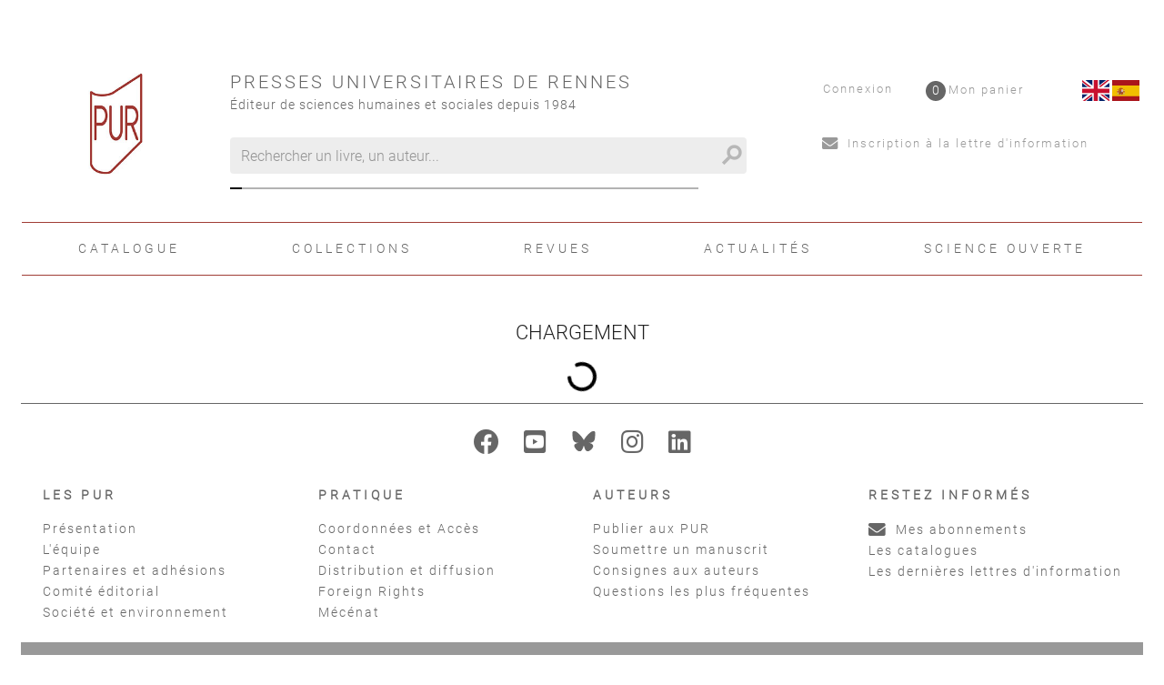

--- FILE ---
content_type: text/html; charset=utf-8
request_url: https://pur-editions.fr/search?search=%7B%22bounce%22%3A%7B%22Item1%22%3A%22Author%22,%22Item2%22%3A%2226013%22%7D,%22query%22%3A%22Rech%20Yohann%22%7D
body_size: 58905
content:
<!doctype html>
<html data-n-head-ssr lang="fr" data-n-head="%7B%22lang%22:%7B%22ssr%22:%22fr%22%7D%7D">
  <head >
    <title>Presses universitaires de Rennes</title><meta data-n-head="ssr" charset="utf-8"><meta data-n-head="ssr" name="viewport" content="width=device-width, initial-scale=1"><meta data-n-head="ssr" name="format-detection" content="telephone=no"><meta data-n-head="ssr" data-hid="description" name="description" content=""><meta data-n-head="ssr" name="geo.placename" content="France, Rennes"><meta data-n-head="ssr" property="og:site_name" content="Presses universitaires de Rennes"><meta data-n-head="ssr" property="og:type" content="website"><meta data-n-head="ssr" property="og:title" content="Presses universitaires de Rennes"><meta data-n-head="ssr" property="og:description" content=""><meta data-n-head="ssr" data-hid="og:image" property="og:image" content="https:/pur-editions.fr/_nuxt/img/logo.596baa3.jpg"><meta data-n-head="ssr" data-hid="robots" name="robots" content="noindex"><link data-n-head="ssr" rel="stylesheet" href="/pur/fonts/Fontawesome/css/all.css"><link data-n-head="ssr" rel="shortcut icon" href="/pur/favicon.ico" type="image/x-icon"><link data-n-head="ssr" rel="icon" href="/pur/favicon.ico" type="image/x-icon"><link data-n-head="ssr" rel="icon" href="/pur/favicon.png" type="image/png"><link data-n-head="ssr" rel="icon" sizes="32x32" href="/pur/favicon-32.png" type="image/png"><link data-n-head="ssr" rel="icon" sizes="64x64" href="/pur/favicon-64.png" type="image/png"><link data-n-head="ssr" rel="icon" sizes="96x96" href="/pur/favicon-96.png" type="image/png"><link data-n-head="ssr" data-hid="canonical" rel="canonical" href="https://pur-editions.fr/"><style data-n-head="ssr" id="vuetify-theme-stylesheet" type="text/css">a { color: #1976d2; }
.primary {
  background-color: #1976d2 !important;
  border-color: #1976d2 !important;
}
.primary--text {
  color: #1976d2 !important;
  caret-color: #1976d2 !important;
}
.primary.lighten-5 {
  background-color: #c7fdff !important;
  border-color: #c7fdff !important;
}
.primary--text.text--lighten-5 {
  color: #c7fdff !important;
  caret-color: #c7fdff !important;
}
.primary.lighten-4 {
  background-color: #a8e0ff !important;
  border-color: #a8e0ff !important;
}
.primary--text.text--lighten-4 {
  color: #a8e0ff !important;
  caret-color: #a8e0ff !important;
}
.primary.lighten-3 {
  background-color: #8ac5ff !important;
  border-color: #8ac5ff !important;
}
.primary--text.text--lighten-3 {
  color: #8ac5ff !important;
  caret-color: #8ac5ff !important;
}
.primary.lighten-2 {
  background-color: #6aaaff !important;
  border-color: #6aaaff !important;
}
.primary--text.text--lighten-2 {
  color: #6aaaff !important;
  caret-color: #6aaaff !important;
}
.primary.lighten-1 {
  background-color: #488fef !important;
  border-color: #488fef !important;
}
.primary--text.text--lighten-1 {
  color: #488fef !important;
  caret-color: #488fef !important;
}
.primary.darken-1 {
  background-color: #005eb6 !important;
  border-color: #005eb6 !important;
}
.primary--text.text--darken-1 {
  color: #005eb6 !important;
  caret-color: #005eb6 !important;
}
.primary.darken-2 {
  background-color: #00479b !important;
  border-color: #00479b !important;
}
.primary--text.text--darken-2 {
  color: #00479b !important;
  caret-color: #00479b !important;
}
.primary.darken-3 {
  background-color: #003180 !important;
  border-color: #003180 !important;
}
.primary--text.text--darken-3 {
  color: #003180 !important;
  caret-color: #003180 !important;
}
.primary.darken-4 {
  background-color: #001e67 !important;
  border-color: #001e67 !important;
}
.primary--text.text--darken-4 {
  color: #001e67 !important;
  caret-color: #001e67 !important;
}
.secondary {
  background-color: #424242 !important;
  border-color: #424242 !important;
}
.secondary--text {
  color: #424242 !important;
  caret-color: #424242 !important;
}
.secondary.lighten-5 {
  background-color: #c1c1c1 !important;
  border-color: #c1c1c1 !important;
}
.secondary--text.text--lighten-5 {
  color: #c1c1c1 !important;
  caret-color: #c1c1c1 !important;
}
.secondary.lighten-4 {
  background-color: #a6a6a6 !important;
  border-color: #a6a6a6 !important;
}
.secondary--text.text--lighten-4 {
  color: #a6a6a6 !important;
  caret-color: #a6a6a6 !important;
}
.secondary.lighten-3 {
  background-color: #8b8b8b !important;
  border-color: #8b8b8b !important;
}
.secondary--text.text--lighten-3 {
  color: #8b8b8b !important;
  caret-color: #8b8b8b !important;
}
.secondary.lighten-2 {
  background-color: #727272 !important;
  border-color: #727272 !important;
}
.secondary--text.text--lighten-2 {
  color: #727272 !important;
  caret-color: #727272 !important;
}
.secondary.lighten-1 {
  background-color: #595959 !important;
  border-color: #595959 !important;
}
.secondary--text.text--lighten-1 {
  color: #595959 !important;
  caret-color: #595959 !important;
}
.secondary.darken-1 {
  background-color: #2c2c2c !important;
  border-color: #2c2c2c !important;
}
.secondary--text.text--darken-1 {
  color: #2c2c2c !important;
  caret-color: #2c2c2c !important;
}
.secondary.darken-2 {
  background-color: #171717 !important;
  border-color: #171717 !important;
}
.secondary--text.text--darken-2 {
  color: #171717 !important;
  caret-color: #171717 !important;
}
.secondary.darken-3 {
  background-color: #000000 !important;
  border-color: #000000 !important;
}
.secondary--text.text--darken-3 {
  color: #000000 !important;
  caret-color: #000000 !important;
}
.secondary.darken-4 {
  background-color: #000000 !important;
  border-color: #000000 !important;
}
.secondary--text.text--darken-4 {
  color: #000000 !important;
  caret-color: #000000 !important;
}
.accent {
  background-color: #82b1ff !important;
  border-color: #82b1ff !important;
}
.accent--text {
  color: #82b1ff !important;
  caret-color: #82b1ff !important;
}
.accent.lighten-5 {
  background-color: #ffffff !important;
  border-color: #ffffff !important;
}
.accent--text.text--lighten-5 {
  color: #ffffff !important;
  caret-color: #ffffff !important;
}
.accent.lighten-4 {
  background-color: #f8ffff !important;
  border-color: #f8ffff !important;
}
.accent--text.text--lighten-4 {
  color: #f8ffff !important;
  caret-color: #f8ffff !important;
}
.accent.lighten-3 {
  background-color: #daffff !important;
  border-color: #daffff !important;
}
.accent--text.text--lighten-3 {
  color: #daffff !important;
  caret-color: #daffff !important;
}
.accent.lighten-2 {
  background-color: #bce8ff !important;
  border-color: #bce8ff !important;
}
.accent--text.text--lighten-2 {
  color: #bce8ff !important;
  caret-color: #bce8ff !important;
}
.accent.lighten-1 {
  background-color: #9fccff !important;
  border-color: #9fccff !important;
}
.accent--text.text--lighten-1 {
  color: #9fccff !important;
  caret-color: #9fccff !important;
}
.accent.darken-1 {
  background-color: #6596e2 !important;
  border-color: #6596e2 !important;
}
.accent--text.text--darken-1 {
  color: #6596e2 !important;
  caret-color: #6596e2 !important;
}
.accent.darken-2 {
  background-color: #467dc6 !important;
  border-color: #467dc6 !important;
}
.accent--text.text--darken-2 {
  color: #467dc6 !important;
  caret-color: #467dc6 !important;
}
.accent.darken-3 {
  background-color: #2364aa !important;
  border-color: #2364aa !important;
}
.accent--text.text--darken-3 {
  color: #2364aa !important;
  caret-color: #2364aa !important;
}
.accent.darken-4 {
  background-color: #004c90 !important;
  border-color: #004c90 !important;
}
.accent--text.text--darken-4 {
  color: #004c90 !important;
  caret-color: #004c90 !important;
}
.error {
  background-color: #ff5252 !important;
  border-color: #ff5252 !important;
}
.error--text {
  color: #ff5252 !important;
  caret-color: #ff5252 !important;
}
.error.lighten-5 {
  background-color: #ffe4d5 !important;
  border-color: #ffe4d5 !important;
}
.error--text.text--lighten-5 {
  color: #ffe4d5 !important;
  caret-color: #ffe4d5 !important;
}
.error.lighten-4 {
  background-color: #ffc6b9 !important;
  border-color: #ffc6b9 !important;
}
.error--text.text--lighten-4 {
  color: #ffc6b9 !important;
  caret-color: #ffc6b9 !important;
}
.error.lighten-3 {
  background-color: #ffa99e !important;
  border-color: #ffa99e !important;
}
.error--text.text--lighten-3 {
  color: #ffa99e !important;
  caret-color: #ffa99e !important;
}
.error.lighten-2 {
  background-color: #ff8c84 !important;
  border-color: #ff8c84 !important;
}
.error--text.text--lighten-2 {
  color: #ff8c84 !important;
  caret-color: #ff8c84 !important;
}
.error.lighten-1 {
  background-color: #ff6f6a !important;
  border-color: #ff6f6a !important;
}
.error--text.text--lighten-1 {
  color: #ff6f6a !important;
  caret-color: #ff6f6a !important;
}
.error.darken-1 {
  background-color: #df323b !important;
  border-color: #df323b !important;
}
.error--text.text--darken-1 {
  color: #df323b !important;
  caret-color: #df323b !important;
}
.error.darken-2 {
  background-color: #bf0025 !important;
  border-color: #bf0025 !important;
}
.error--text.text--darken-2 {
  color: #bf0025 !important;
  caret-color: #bf0025 !important;
}
.error.darken-3 {
  background-color: #9f0010 !important;
  border-color: #9f0010 !important;
}
.error--text.text--darken-3 {
  color: #9f0010 !important;
  caret-color: #9f0010 !important;
}
.error.darken-4 {
  background-color: #800000 !important;
  border-color: #800000 !important;
}
.error--text.text--darken-4 {
  color: #800000 !important;
  caret-color: #800000 !important;
}
.info {
  background-color: #2196f3 !important;
  border-color: #2196f3 !important;
}
.info--text {
  color: #2196f3 !important;
  caret-color: #2196f3 !important;
}
.info.lighten-5 {
  background-color: #d4ffff !important;
  border-color: #d4ffff !important;
}
.info--text.text--lighten-5 {
  color: #d4ffff !important;
  caret-color: #d4ffff !important;
}
.info.lighten-4 {
  background-color: #b5ffff !important;
  border-color: #b5ffff !important;
}
.info--text.text--lighten-4 {
  color: #b5ffff !important;
  caret-color: #b5ffff !important;
}
.info.lighten-3 {
  background-color: #95e8ff !important;
  border-color: #95e8ff !important;
}
.info--text.text--lighten-3 {
  color: #95e8ff !important;
  caret-color: #95e8ff !important;
}
.info.lighten-2 {
  background-color: #75ccff !important;
  border-color: #75ccff !important;
}
.info--text.text--lighten-2 {
  color: #75ccff !important;
  caret-color: #75ccff !important;
}
.info.lighten-1 {
  background-color: #51b0ff !important;
  border-color: #51b0ff !important;
}
.info--text.text--lighten-1 {
  color: #51b0ff !important;
  caret-color: #51b0ff !important;
}
.info.darken-1 {
  background-color: #007cd6 !important;
  border-color: #007cd6 !important;
}
.info--text.text--darken-1 {
  color: #007cd6 !important;
  caret-color: #007cd6 !important;
}
.info.darken-2 {
  background-color: #0064ba !important;
  border-color: #0064ba !important;
}
.info--text.text--darken-2 {
  color: #0064ba !important;
  caret-color: #0064ba !important;
}
.info.darken-3 {
  background-color: #004d9f !important;
  border-color: #004d9f !important;
}
.info--text.text--darken-3 {
  color: #004d9f !important;
  caret-color: #004d9f !important;
}
.info.darken-4 {
  background-color: #003784 !important;
  border-color: #003784 !important;
}
.info--text.text--darken-4 {
  color: #003784 !important;
  caret-color: #003784 !important;
}
.success {
  background-color: #4caf50 !important;
  border-color: #4caf50 !important;
}
.success--text {
  color: #4caf50 !important;
  caret-color: #4caf50 !important;
}
.success.lighten-5 {
  background-color: #dcffd6 !important;
  border-color: #dcffd6 !important;
}
.success--text.text--lighten-5 {
  color: #dcffd6 !important;
  caret-color: #dcffd6 !important;
}
.success.lighten-4 {
  background-color: #beffba !important;
  border-color: #beffba !important;
}
.success--text.text--lighten-4 {
  color: #beffba !important;
  caret-color: #beffba !important;
}
.success.lighten-3 {
  background-color: #a2ff9e !important;
  border-color: #a2ff9e !important;
}
.success--text.text--lighten-3 {
  color: #a2ff9e !important;
  caret-color: #a2ff9e !important;
}
.success.lighten-2 {
  background-color: #85e783 !important;
  border-color: #85e783 !important;
}
.success--text.text--lighten-2 {
  color: #85e783 !important;
  caret-color: #85e783 !important;
}
.success.lighten-1 {
  background-color: #69cb69 !important;
  border-color: #69cb69 !important;
}
.success--text.text--lighten-1 {
  color: #69cb69 !important;
  caret-color: #69cb69 !important;
}
.success.darken-1 {
  background-color: #2d9437 !important;
  border-color: #2d9437 !important;
}
.success--text.text--darken-1 {
  color: #2d9437 !important;
  caret-color: #2d9437 !important;
}
.success.darken-2 {
  background-color: #00791e !important;
  border-color: #00791e !important;
}
.success--text.text--darken-2 {
  color: #00791e !important;
  caret-color: #00791e !important;
}
.success.darken-3 {
  background-color: #006000 !important;
  border-color: #006000 !important;
}
.success--text.text--darken-3 {
  color: #006000 !important;
  caret-color: #006000 !important;
}
.success.darken-4 {
  background-color: #004700 !important;
  border-color: #004700 !important;
}
.success--text.text--darken-4 {
  color: #004700 !important;
  caret-color: #004700 !important;
}
.warning {
  background-color: #fb8c00 !important;
  border-color: #fb8c00 !important;
}
.warning--text {
  color: #fb8c00 !important;
  caret-color: #fb8c00 !important;
}
.warning.lighten-5 {
  background-color: #ffff9e !important;
  border-color: #ffff9e !important;
}
.warning--text.text--lighten-5 {
  color: #ffff9e !important;
  caret-color: #ffff9e !important;
}
.warning.lighten-4 {
  background-color: #fffb82 !important;
  border-color: #fffb82 !important;
}
.warning--text.text--lighten-4 {
  color: #fffb82 !important;
  caret-color: #fffb82 !important;
}
.warning.lighten-3 {
  background-color: #ffdf67 !important;
  border-color: #ffdf67 !important;
}
.warning--text.text--lighten-3 {
  color: #ffdf67 !important;
  caret-color: #ffdf67 !important;
}
.warning.lighten-2 {
  background-color: #ffc24b !important;
  border-color: #ffc24b !important;
}
.warning--text.text--lighten-2 {
  color: #ffc24b !important;
  caret-color: #ffc24b !important;
}
.warning.lighten-1 {
  background-color: #ffa72d !important;
  border-color: #ffa72d !important;
}
.warning--text.text--lighten-1 {
  color: #ffa72d !important;
  caret-color: #ffa72d !important;
}
.warning.darken-1 {
  background-color: #db7200 !important;
  border-color: #db7200 !important;
}
.warning--text.text--darken-1 {
  color: #db7200 !important;
  caret-color: #db7200 !important;
}
.warning.darken-2 {
  background-color: #bb5900 !important;
  border-color: #bb5900 !important;
}
.warning--text.text--darken-2 {
  color: #bb5900 !important;
  caret-color: #bb5900 !important;
}
.warning.darken-3 {
  background-color: #9d4000 !important;
  border-color: #9d4000 !important;
}
.warning--text.text--darken-3 {
  color: #9d4000 !important;
  caret-color: #9d4000 !important;
}
.warning.darken-4 {
  background-color: #802700 !important;
  border-color: #802700 !important;
}
.warning--text.text--darken-4 {
  color: #802700 !important;
  caret-color: #802700 !important;
}</style><script data-n-head="ssr" data-hid="gtm-script">if(!window._gtm_init){window._gtm_init=1;(function(w,n,d,m,e,p){w[d]=(w[d]==1||n[d]=='yes'||n[d]==1||n[m]==1||(w[e]&&w[e][p]&&w[e][p]()))?1:0})(window,navigator,'doNotTrack','msDoNotTrack','external','msTrackingProtectionEnabled');(function(w,d,s,l,x,y){w[x]={};w._gtm_inject=function(i){if(w.doNotTrack||w[x][i])return;w[x][i]=1;w[l]=w[l]||[];w[l].push({'gtm.start':new Date().getTime(),event:'gtm.js'});var f=d.getElementsByTagName(s)[0],j=d.createElement(s);j.async=true;j.src='https://www.googletagmanager.com/gtm.js?id='+i;f.parentNode.insertBefore(j,f);}})(window,document,'script','dataLayer','_gtm_ids','_gtm_inject')}</script><link rel="preload" href="/_nuxt/a4ee8f2.js" as="script"><link rel="preload" href="/_nuxt/99607c7.js" as="script"><link rel="preload" href="/_nuxt/59a27bc.js" as="script"><link rel="preload" href="/_nuxt/2978d0c.js" as="script"><link rel="preload" href="/_nuxt/2510afc.js" as="script"><style data-vue-ssr-id="2584b1b1:0 28dea842:0 3bdafade:0 1ba99b97:0 62dedad6:0 dcebdbc4:0 3b0188ae:0">fieldset[disabled] .multiselect{pointer-events:none}.multiselect__spinner{position:absolute;right:1px;top:1px;width:48px;height:35px;background:#fff;display:block}.multiselect__spinner:after,.multiselect__spinner:before{position:absolute;content:"";top:50%;left:50%;margin:-8px 0 0 -8px;width:16px;height:16px;border-radius:100%;border:2px solid transparent;border-top-color:#41b883;box-shadow:0 0 0 1px transparent}.multiselect__spinner:before{-webkit-animation:spinning 2.4s cubic-bezier(.41,.26,.2,.62);animation:spinning 2.4s cubic-bezier(.41,.26,.2,.62);-webkit-animation-iteration-count:infinite;animation-iteration-count:infinite}.multiselect__spinner:after{-webkit-animation:spinning 2.4s cubic-bezier(.51,.09,.21,.8);animation:spinning 2.4s cubic-bezier(.51,.09,.21,.8);-webkit-animation-iteration-count:infinite;animation-iteration-count:infinite}.multiselect__loading-enter-active,.multiselect__loading-leave-active{transition:opacity .4s ease-in-out;opacity:1}.multiselect__loading-enter,.multiselect__loading-leave-active{opacity:0}.multiselect,.multiselect__input,.multiselect__single{font-family:inherit;font-size:16px;touch-action:manipulation}.multiselect{box-sizing:content-box;display:block;position:relative;width:100%;min-height:40px;text-align:left;color:#35495e}.multiselect *{box-sizing:border-box}.multiselect:focus{outline:none}.multiselect--disabled{background:#ededed;pointer-events:none;opacity:.6}.multiselect--active{z-index:50}.multiselect--active:not(.multiselect--above) .multiselect__current,.multiselect--active:not(.multiselect--above) .multiselect__input,.multiselect--active:not(.multiselect--above) .multiselect__tags{border-bottom-left-radius:0;border-bottom-right-radius:0}.multiselect--active .multiselect__select{transform:rotate(180deg)}.multiselect--above.multiselect--active .multiselect__current,.multiselect--above.multiselect--active .multiselect__input,.multiselect--above.multiselect--active .multiselect__tags{border-top-left-radius:0;border-top-right-radius:0}.multiselect__input,.multiselect__single{position:relative;display:inline-block;min-height:20px;line-height:20px;border:none;border-radius:5px;background:#fff;padding:0 0 0 5px;width:100%;transition:border .1s ease;box-sizing:border-box;margin-bottom:8px;vertical-align:top}.multiselect__input:-ms-input-placeholder{color:#35495e}.multiselect__input::-moz-placeholder{color:#35495e}.multiselect__input::placeholder{color:#35495e}.multiselect__tag~.multiselect__input,.multiselect__tag~.multiselect__single{width:auto}.multiselect__input:hover,.multiselect__single:hover{border-color:#cfcfcf}.multiselect__input:focus,.multiselect__single:focus{border-color:#a8a8a8;outline:none}.multiselect__single{padding-left:5px;margin-bottom:8px}.multiselect__tags-wrap{display:inline}.multiselect__tags{min-height:40px;display:block;padding:8px 40px 0 8px;border-radius:5px;border:1px solid #e8e8e8;background:#fff;font-size:14px}.multiselect__tag{position:relative;display:inline-block;padding:4px 26px 4px 10px;border-radius:5px;margin-right:10px;color:#fff;line-height:1;background:#41b883;margin-bottom:5px;white-space:nowrap;overflow:hidden;max-width:100%;text-overflow:ellipsis}.multiselect__tag-icon{cursor:pointer;margin-left:7px;position:absolute;right:0;top:0;bottom:0;font-weight:700;font-style:normal;width:22px;text-align:center;line-height:22px;transition:all .2s ease;border-radius:5px}.multiselect__tag-icon:after{content:"\D7";color:#266d4d;font-size:14px}.multiselect__tag-icon:focus,.multiselect__tag-icon:hover{background:#369a6e}.multiselect__tag-icon:focus:after,.multiselect__tag-icon:hover:after{color:#fff}.multiselect__current{min-height:40px;overflow:hidden;padding:8px 30px 0 12px;white-space:nowrap;border-radius:5px;border:1px solid #e8e8e8}.multiselect__current,.multiselect__select{line-height:16px;box-sizing:border-box;display:block;margin:0;text-decoration:none;cursor:pointer}.multiselect__select{position:absolute;width:40px;height:38px;right:1px;top:1px;padding:4px 8px;text-align:center;transition:transform .2s ease}.multiselect__select:before{position:relative;right:0;top:65%;color:#999;margin-top:4px;border-color:#999 transparent transparent;border-style:solid;border-width:5px 5px 0;content:""}.multiselect__placeholder{color:#adadad;display:inline-block;margin-bottom:10px;padding-top:2px}.multiselect--active .multiselect__placeholder{display:none}.multiselect__content-wrapper{position:absolute;display:block;background:#fff;width:100%;max-height:240px;overflow:auto;border:1px solid #e8e8e8;border-top:none;border-bottom-left-radius:5px;border-bottom-right-radius:5px;z-index:50;-webkit-overflow-scrolling:touch}.multiselect__content{list-style:none;display:inline-block;padding:0;margin:0;min-width:100%;vertical-align:top}.multiselect--above .multiselect__content-wrapper{bottom:100%;border-bottom-left-radius:0;border-bottom-right-radius:0;border-top-left-radius:5px;border-top-right-radius:5px;border-bottom:none;border-top:1px solid #e8e8e8}.multiselect__content::webkit-scrollbar{display:none}.multiselect__element{display:block}.multiselect__option{display:block;padding:12px;min-height:40px;line-height:16px;text-decoration:none;text-transform:none;vertical-align:middle;position:relative;cursor:pointer;white-space:nowrap}.multiselect__option:after{top:0;right:0;position:absolute;line-height:40px;padding-right:12px;padding-left:20px;font-size:13px}.multiselect__option--highlight{background:#41b883;outline:none;color:#fff}.multiselect__option--highlight:after{content:attr(data-select);background:#41b883;color:#fff}.multiselect__option--selected{background:#f3f3f3;color:#35495e;font-weight:700}.multiselect__option--selected:after{content:attr(data-selected);color:silver}.multiselect__option--selected.multiselect__option--highlight{background:#ff6a6a;color:#fff}.multiselect__option--selected.multiselect__option--highlight:after{background:#ff6a6a;content:attr(data-deselect);color:#fff}.multiselect--disabled .multiselect__current,.multiselect--disabled .multiselect__select{background:#ededed;color:#a6a6a6}.multiselect__option--disabled{background:#ededed!important;color:#a6a6a6!important;cursor:text;pointer-events:none}.multiselect__option--group{background:#ededed;color:#35495e}.multiselect__option--group.multiselect__option--highlight{background:#35495e;color:#fff}.multiselect__option--group.multiselect__option--highlight:after{background:#35495e}.multiselect__option--disabled.multiselect__option--highlight{background:#dedede}.multiselect__option--group-selected.multiselect__option--highlight{background:#ff6a6a;color:#fff}.multiselect__option--group-selected.multiselect__option--highlight:after{background:#ff6a6a;content:attr(data-deselect);color:#fff}.multiselect-enter-active,.multiselect-leave-active{transition:all .15s ease}.multiselect-enter,.multiselect-leave-active{opacity:0}.multiselect__strong{margin-bottom:8px;line-height:20px;display:inline-block;vertical-align:top}[dir=rtl] .multiselect{text-align:right}[dir=rtl] .multiselect__select{right:auto;left:1px}[dir=rtl] .multiselect__tags{padding:8px 8px 0 40px}[dir=rtl] .multiselect__content{text-align:right}[dir=rtl] .multiselect__option:after{right:auto;left:0}[dir=rtl] .multiselect__clear{right:auto;left:12px}[dir=rtl] .multiselect__spinner{right:auto;left:1px}@-webkit-keyframes spinning{0%{transform:rotate(0)}to{transform:rotate(2turn)}}@keyframes spinning{0%{transform:rotate(0)}to{transform:rotate(2turn)}}
.swiper-container{margin-left:auto;margin-right:auto;position:relative;overflow:hidden;list-style:none;padding:0;z-index:1}.swiper-container-no-flexbox .swiper-slide{float:left}.swiper-container-vertical>.swiper-wrapper{-webkit-box-orient:vertical;-webkit-box-direction:normal;-webkit-flex-direction:column;-ms-flex-direction:column;flex-direction:column}.swiper-wrapper{position:relative;width:100%;height:100%;z-index:1;display:-webkit-box;display:-webkit-flex;display:-ms-flexbox;display:flex;-webkit-transition-property:-webkit-transform;transition-property:-webkit-transform;-o-transition-property:transform;transition-property:transform;transition-property:transform,-webkit-transform;-webkit-box-sizing:content-box;box-sizing:content-box}.swiper-container-android .swiper-slide,.swiper-wrapper{-webkit-transform:translateZ(0);transform:translateZ(0)}.swiper-container-multirow>.swiper-wrapper{-webkit-flex-wrap:wrap;-ms-flex-wrap:wrap;flex-wrap:wrap}.swiper-container-free-mode>.swiper-wrapper{-webkit-transition-timing-function:ease-out;-o-transition-timing-function:ease-out;transition-timing-function:ease-out;margin:0 auto}.swiper-slide{-webkit-flex-shrink:0;-ms-flex-negative:0;flex-shrink:0;width:100%;height:100%;position:relative;-webkit-transition-property:-webkit-transform;transition-property:-webkit-transform;-o-transition-property:transform;transition-property:transform;transition-property:transform,-webkit-transform}.swiper-slide-invisible-blank{visibility:hidden}.swiper-container-autoheight,.swiper-container-autoheight .swiper-slide{height:auto}.swiper-container-autoheight .swiper-wrapper{-webkit-box-align:start;-webkit-align-items:flex-start;-ms-flex-align:start;align-items:flex-start;-webkit-transition-property:height,-webkit-transform;transition-property:height,-webkit-transform;-o-transition-property:transform,height;transition-property:transform,height;transition-property:transform,height,-webkit-transform}.swiper-container-3d{-webkit-perspective:1200px;perspective:1200px}.swiper-container-3d .swiper-cube-shadow,.swiper-container-3d .swiper-slide,.swiper-container-3d .swiper-slide-shadow-bottom,.swiper-container-3d .swiper-slide-shadow-left,.swiper-container-3d .swiper-slide-shadow-right,.swiper-container-3d .swiper-slide-shadow-top,.swiper-container-3d .swiper-wrapper{-webkit-transform-style:preserve-3d;transform-style:preserve-3d}.swiper-container-3d .swiper-slide-shadow-bottom,.swiper-container-3d .swiper-slide-shadow-left,.swiper-container-3d .swiper-slide-shadow-right,.swiper-container-3d .swiper-slide-shadow-top{position:absolute;left:0;top:0;width:100%;height:100%;pointer-events:none;z-index:10}.swiper-container-3d .swiper-slide-shadow-left{background-image:-webkit-linear-gradient(right,rgba(0,0,0,.5),transparent);background-image:-o-linear-gradient(right,rgba(0,0,0,.5),transparent);background-image:-webkit-gradient(linear,right top,left top,from(rgba(0,0,0,.5)),to(transparent));background-image:linear-gradient(270deg,rgba(0,0,0,.5),transparent)}.swiper-container-3d .swiper-slide-shadow-right{background-image:-webkit-linear-gradient(left,rgba(0,0,0,.5),transparent);background-image:-o-linear-gradient(left,rgba(0,0,0,.5),transparent);background-image:-webkit-gradient(linear,left top,right top,from(rgba(0,0,0,.5)),to(transparent));background-image:linear-gradient(90deg,rgba(0,0,0,.5),transparent)}.swiper-container-3d .swiper-slide-shadow-top{background-image:-webkit-linear-gradient(bottom,rgba(0,0,0,.5),transparent);background-image:-o-linear-gradient(bottom,rgba(0,0,0,.5),transparent);background-image:-webkit-gradient(linear,left bottom,left top,from(rgba(0,0,0,.5)),to(transparent));background-image:linear-gradient(0deg,rgba(0,0,0,.5),transparent)}.swiper-container-3d .swiper-slide-shadow-bottom{background-image:-webkit-linear-gradient(top,rgba(0,0,0,.5),transparent);background-image:-o-linear-gradient(top,rgba(0,0,0,.5),transparent);background-image:-webkit-gradient(linear,left top,left bottom,from(rgba(0,0,0,.5)),to(transparent));background-image:linear-gradient(180deg,rgba(0,0,0,.5),transparent)}.swiper-container-wp8-horizontal,.swiper-container-wp8-horizontal>.swiper-wrapper{-ms-touch-action:pan-y;touch-action:pan-y}.swiper-container-wp8-vertical,.swiper-container-wp8-vertical>.swiper-wrapper{-ms-touch-action:pan-x;touch-action:pan-x}.swiper-button-next,.swiper-button-prev{position:absolute;top:50%;width:27px;height:44px;margin-top:-22px;z-index:10;cursor:pointer;background-size:27px 44px;background-position:50%;background-repeat:no-repeat}.swiper-button-next.swiper-button-disabled,.swiper-button-prev.swiper-button-disabled{opacity:.35;cursor:auto;pointer-events:none}.swiper-button-prev,.swiper-container-rtl .swiper-button-next{background-image:url("data:image/svg+xml;charset=utf-8,%3Csvg xmlns='http://www.w3.org/2000/svg' viewBox='0 0 27 44'%3E%3Cpath d='M0 22L22 0l2.1 2.1L4.2 22l19.9 19.9L22 44 0 22z' fill='%23007aff'/%3E%3C/svg%3E");left:10px;right:auto}.swiper-button-next,.swiper-container-rtl .swiper-button-prev{background-image:url("data:image/svg+xml;charset=utf-8,%3Csvg xmlns='http://www.w3.org/2000/svg' viewBox='0 0 27 44'%3E%3Cpath d='M27 22L5 44l-2.1-2.1L22.8 22 2.9 2.1 5 0l22 22z' fill='%23007aff'/%3E%3C/svg%3E");right:10px;left:auto}.swiper-button-prev.swiper-button-white,.swiper-container-rtl .swiper-button-next.swiper-button-white{background-image:url("data:image/svg+xml;charset=utf-8,%3Csvg xmlns='http://www.w3.org/2000/svg' viewBox='0 0 27 44'%3E%3Cpath d='M0 22L22 0l2.1 2.1L4.2 22l19.9 19.9L22 44 0 22z' fill='%23fff'/%3E%3C/svg%3E")}.swiper-button-next.swiper-button-white,.swiper-container-rtl .swiper-button-prev.swiper-button-white{background-image:url("data:image/svg+xml;charset=utf-8,%3Csvg xmlns='http://www.w3.org/2000/svg' viewBox='0 0 27 44'%3E%3Cpath d='M27 22L5 44l-2.1-2.1L22.8 22 2.9 2.1 5 0l22 22z' fill='%23fff'/%3E%3C/svg%3E")}.swiper-button-prev.swiper-button-black,.swiper-container-rtl .swiper-button-next.swiper-button-black{background-image:url("data:image/svg+xml;charset=utf-8,%3Csvg xmlns='http://www.w3.org/2000/svg' viewBox='0 0 27 44'%3E%3Cpath d='M0 22L22 0l2.1 2.1L4.2 22l19.9 19.9L22 44 0 22z'/%3E%3C/svg%3E")}.swiper-button-next.swiper-button-black,.swiper-container-rtl .swiper-button-prev.swiper-button-black{background-image:url("data:image/svg+xml;charset=utf-8,%3Csvg xmlns='http://www.w3.org/2000/svg' viewBox='0 0 27 44'%3E%3Cpath d='M27 22L5 44l-2.1-2.1L22.8 22 2.9 2.1 5 0l22 22z'/%3E%3C/svg%3E")}.swiper-button-lock{display:none}.swiper-pagination{position:absolute;text-align:center;-webkit-transition:opacity .3s;-o-transition:.3s opacity;transition:opacity .3s;-webkit-transform:translateZ(0);transform:translateZ(0);z-index:10}.swiper-pagination.swiper-pagination-hidden{opacity:0}.swiper-container-horizontal>.swiper-pagination-bullets,.swiper-pagination-custom,.swiper-pagination-fraction{bottom:10px;left:0;width:100%}.swiper-pagination-bullets-dynamic{overflow:hidden;font-size:0}.swiper-pagination-bullets-dynamic .swiper-pagination-bullet{-webkit-transform:scale(.33);-ms-transform:scale(.33);transform:scale(.33);position:relative}.swiper-pagination-bullets-dynamic .swiper-pagination-bullet-active,.swiper-pagination-bullets-dynamic .swiper-pagination-bullet-active-main{-webkit-transform:scale(1);-ms-transform:scale(1);transform:scale(1)}.swiper-pagination-bullets-dynamic .swiper-pagination-bullet-active-prev{-webkit-transform:scale(.66);-ms-transform:scale(.66);transform:scale(.66)}.swiper-pagination-bullets-dynamic .swiper-pagination-bullet-active-prev-prev{-webkit-transform:scale(.33);-ms-transform:scale(.33);transform:scale(.33)}.swiper-pagination-bullets-dynamic .swiper-pagination-bullet-active-next{-webkit-transform:scale(.66);-ms-transform:scale(.66);transform:scale(.66)}.swiper-pagination-bullets-dynamic .swiper-pagination-bullet-active-next-next{-webkit-transform:scale(.33);-ms-transform:scale(.33);transform:scale(.33)}.swiper-pagination-bullet{width:8px;height:8px;display:inline-block;border-radius:100%;background:#000;opacity:.2}button.swiper-pagination-bullet{border:none;margin:0;padding:0;-webkit-box-shadow:none;box-shadow:none;-webkit-appearance:none;-moz-appearance:none;appearance:none}.swiper-pagination-clickable .swiper-pagination-bullet{cursor:pointer}.swiper-pagination-bullet-active{opacity:1;background:#007aff}.swiper-container-vertical>.swiper-pagination-bullets{right:10px;top:50%;-webkit-transform:translate3d(0,-50%,0);transform:translate3d(0,-50%,0)}.swiper-container-vertical>.swiper-pagination-bullets .swiper-pagination-bullet{margin:6px 0;display:block}.swiper-container-vertical>.swiper-pagination-bullets.swiper-pagination-bullets-dynamic{top:50%;-webkit-transform:translateY(-50%);-ms-transform:translateY(-50%);transform:translateY(-50%);width:8px}.swiper-container-vertical>.swiper-pagination-bullets.swiper-pagination-bullets-dynamic .swiper-pagination-bullet{display:inline-block;-webkit-transition:top .2s,-webkit-transform .2s;-o-transition:.2s top,.2s -webkit-transform;transition:top .2s,-webkit-transform .2s;-o-transition:.2s transform,.2s top;-webkit-transition:transform .2s,top .2s;transition:transform .2s,top .2s;-webkit-transition:transform .2s,top .2s,-webkit-transform .2s;-o-transition:.2s transform,.2s top,.2s -webkit-transform;transition:transform .2s,top .2s,-webkit-transform .2s}.swiper-container-horizontal>.swiper-pagination-bullets .swiper-pagination-bullet{margin:0 4px}.swiper-container-horizontal>.swiper-pagination-bullets.swiper-pagination-bullets-dynamic{left:50%;-webkit-transform:translateX(-50%);-ms-transform:translateX(-50%);transform:translateX(-50%);white-space:nowrap}.swiper-container-horizontal>.swiper-pagination-bullets.swiper-pagination-bullets-dynamic .swiper-pagination-bullet{-webkit-transition:left .2s,-webkit-transform .2s;-o-transition:.2s left,.2s -webkit-transform;transition:left .2s,-webkit-transform .2s;-o-transition:.2s transform,.2s left;-webkit-transition:transform .2s,left .2s;transition:transform .2s,left .2s;-webkit-transition:transform .2s,left .2s,-webkit-transform .2s;-o-transition:.2s transform,.2s left,.2s -webkit-transform;transition:transform .2s,left .2s,-webkit-transform .2s}.swiper-container-horizontal.swiper-container-rtl>.swiper-pagination-bullets-dynamic .swiper-pagination-bullet{-webkit-transition:right .2s,-webkit-transform .2s;-o-transition:.2s right,.2s -webkit-transform;transition:right .2s,-webkit-transform .2s;-o-transition:.2s transform,.2s right;-webkit-transition:transform .2s,right .2s;transition:transform .2s,right .2s;-webkit-transition:transform .2s,right .2s,-webkit-transform .2s;-o-transition:.2s transform,.2s right,.2s -webkit-transform;transition:transform .2s,right .2s,-webkit-transform .2s}.swiper-pagination-progressbar{background:rgba(0,0,0,.25);position:absolute}.swiper-pagination-progressbar .swiper-pagination-progressbar-fill{background:#007aff;position:absolute;left:0;top:0;width:100%;height:100%;-webkit-transform:scale(0);-ms-transform:scale(0);transform:scale(0);-webkit-transform-origin:left top;-ms-transform-origin:left top;transform-origin:left top}.swiper-container-rtl .swiper-pagination-progressbar .swiper-pagination-progressbar-fill{-webkit-transform-origin:right top;-ms-transform-origin:right top;transform-origin:right top}.swiper-container-horizontal>.swiper-pagination-progressbar,.swiper-container-vertical>.swiper-pagination-progressbar.swiper-pagination-progressbar-opposite{width:100%;height:4px;left:0;top:0}.swiper-container-horizontal>.swiper-pagination-progressbar.swiper-pagination-progressbar-opposite,.swiper-container-vertical>.swiper-pagination-progressbar{width:4px;height:100%;left:0;top:0}.swiper-pagination-white .swiper-pagination-bullet-active{background:#fff}.swiper-pagination-progressbar.swiper-pagination-white{background:hsla(0,0%,100%,.25)}.swiper-pagination-progressbar.swiper-pagination-white .swiper-pagination-progressbar-fill{background:#fff}.swiper-pagination-black .swiper-pagination-bullet-active{background:#000}.swiper-pagination-progressbar.swiper-pagination-black{background:rgba(0,0,0,.25)}.swiper-pagination-progressbar.swiper-pagination-black .swiper-pagination-progressbar-fill{background:#000}.swiper-pagination-lock{display:none}.swiper-scrollbar{border-radius:10px;position:relative;-ms-touch-action:none;background:rgba(0,0,0,.1)}.swiper-container-horizontal>.swiper-scrollbar{position:absolute;left:1%;bottom:3px;z-index:50;height:5px;width:98%}.swiper-container-vertical>.swiper-scrollbar{position:absolute;right:3px;top:1%;z-index:50;width:5px;height:98%}.swiper-scrollbar-drag{height:100%;width:100%;position:relative;background:rgba(0,0,0,.5);border-radius:10px;left:0;top:0}.swiper-scrollbar-cursor-drag{cursor:move}.swiper-scrollbar-lock{display:none}.swiper-zoom-container{width:100%;height:100%;display:-webkit-box;display:-webkit-flex;display:-ms-flexbox;display:flex;-webkit-box-pack:center;-webkit-justify-content:center;-ms-flex-pack:center;justify-content:center;-webkit-box-align:center;-webkit-align-items:center;-ms-flex-align:center;align-items:center;text-align:center}.swiper-zoom-container>canvas,.swiper-zoom-container>img,.swiper-zoom-container>svg{max-width:100%;max-height:100%;-o-object-fit:contain;object-fit:contain}.swiper-slide-zoomed{cursor:move}.swiper-lazy-preloader{width:42px;height:42px;position:absolute;left:50%;top:50%;margin-left:-21px;margin-top:-21px;z-index:10;-webkit-transform-origin:50%;-ms-transform-origin:50%;transform-origin:50%;-webkit-animation:swiper-preloader-spin 1s steps(12) infinite;animation:swiper-preloader-spin 1s steps(12) infinite}.swiper-lazy-preloader:after{display:block;content:"";width:100%;height:100%;background-image:url("data:image/svg+xml;charset=utf-8,%3Csvg viewBox='0 0 120 120' xmlns='http://www.w3.org/2000/svg' xmlns:xlink='http://www.w3.org/1999/xlink'%3E%3Cdefs%3E%3Cpath id='a' stroke='%236c6c6c' stroke-width='11' stroke-linecap='round' d='M60 7v20'/%3E%3C/defs%3E%3Cuse xlink:href='%23a' opacity='.27'/%3E%3Cuse xlink:href='%23a' opacity='.27' transform='rotate(30 60 60)'/%3E%3Cuse xlink:href='%23a' opacity='.27' transform='rotate(60 60 60)'/%3E%3Cuse xlink:href='%23a' opacity='.27' transform='rotate(90 60 60)'/%3E%3Cuse xlink:href='%23a' opacity='.27' transform='rotate(120 60 60)'/%3E%3Cuse xlink:href='%23a' opacity='.27' transform='rotate(150 60 60)'/%3E%3Cuse xlink:href='%23a' opacity='.37' transform='rotate(180 60 60)'/%3E%3Cuse xlink:href='%23a' opacity='.46' transform='rotate(210 60 60)'/%3E%3Cuse xlink:href='%23a' opacity='.56' transform='rotate(240 60 60)'/%3E%3Cuse xlink:href='%23a' opacity='.66' transform='rotate(270 60 60)'/%3E%3Cuse xlink:href='%23a' opacity='.75' transform='rotate(300 60 60)'/%3E%3Cuse xlink:href='%23a' opacity='.85' transform='rotate(330 60 60)'/%3E%3C/svg%3E");background-position:50%;background-size:100%;background-repeat:no-repeat}.swiper-lazy-preloader-white:after{background-image:url("data:image/svg+xml;charset=utf-8,%3Csvg viewBox='0 0 120 120' xmlns='http://www.w3.org/2000/svg' xmlns:xlink='http://www.w3.org/1999/xlink'%3E%3Cdefs%3E%3Cpath id='a' stroke='%23fff' stroke-width='11' stroke-linecap='round' d='M60 7v20'/%3E%3C/defs%3E%3Cuse xlink:href='%23a' opacity='.27'/%3E%3Cuse xlink:href='%23a' opacity='.27' transform='rotate(30 60 60)'/%3E%3Cuse xlink:href='%23a' opacity='.27' transform='rotate(60 60 60)'/%3E%3Cuse xlink:href='%23a' opacity='.27' transform='rotate(90 60 60)'/%3E%3Cuse xlink:href='%23a' opacity='.27' transform='rotate(120 60 60)'/%3E%3Cuse xlink:href='%23a' opacity='.27' transform='rotate(150 60 60)'/%3E%3Cuse xlink:href='%23a' opacity='.37' transform='rotate(180 60 60)'/%3E%3Cuse xlink:href='%23a' opacity='.46' transform='rotate(210 60 60)'/%3E%3Cuse xlink:href='%23a' opacity='.56' transform='rotate(240 60 60)'/%3E%3Cuse xlink:href='%23a' opacity='.66' transform='rotate(270 60 60)'/%3E%3Cuse xlink:href='%23a' opacity='.75' transform='rotate(300 60 60)'/%3E%3Cuse xlink:href='%23a' opacity='.85' transform='rotate(330 60 60)'/%3E%3C/svg%3E")}@-webkit-keyframes swiper-preloader-spin{to{-webkit-transform:rotate(1turn);transform:rotate(1turn)}}@keyframes swiper-preloader-spin{to{-webkit-transform:rotate(1turn);transform:rotate(1turn)}}.swiper-container .swiper-notification{position:absolute;left:0;top:0;pointer-events:none;opacity:0;z-index:-1000}.swiper-container-fade.swiper-container-free-mode .swiper-slide{-webkit-transition-timing-function:ease-out;-o-transition-timing-function:ease-out;transition-timing-function:ease-out}.swiper-container-fade .swiper-slide{pointer-events:none;-webkit-transition-property:opacity;-o-transition-property:opacity;transition-property:opacity}.swiper-container-fade .swiper-slide .swiper-slide{pointer-events:none}.swiper-container-fade .swiper-slide-active,.swiper-container-fade .swiper-slide-active .swiper-slide-active{pointer-events:auto}.swiper-container-cube{overflow:visible}.swiper-container-cube .swiper-slide{pointer-events:none;-webkit-backface-visibility:hidden;backface-visibility:hidden;z-index:1;visibility:hidden;-webkit-transform-origin:0 0;-ms-transform-origin:0 0;transform-origin:0 0;width:100%;height:100%}.swiper-container-cube .swiper-slide .swiper-slide{pointer-events:none}.swiper-container-cube.swiper-container-rtl .swiper-slide{-webkit-transform-origin:100% 0;-ms-transform-origin:100% 0;transform-origin:100% 0}.swiper-container-cube .swiper-slide-active,.swiper-container-cube .swiper-slide-active .swiper-slide-active{pointer-events:auto}.swiper-container-cube .swiper-slide-active,.swiper-container-cube .swiper-slide-next,.swiper-container-cube .swiper-slide-next+.swiper-slide,.swiper-container-cube .swiper-slide-prev{pointer-events:auto;visibility:visible}.swiper-container-cube .swiper-slide-shadow-bottom,.swiper-container-cube .swiper-slide-shadow-left,.swiper-container-cube .swiper-slide-shadow-right,.swiper-container-cube .swiper-slide-shadow-top{z-index:0;-webkit-backface-visibility:hidden;backface-visibility:hidden}.swiper-container-cube .swiper-cube-shadow{position:absolute;left:0;bottom:0;width:100%;height:100%;background:#000;opacity:.6;-webkit-filter:blur(50px);filter:blur(50px);z-index:0}.swiper-container-flip{overflow:visible}.swiper-container-flip .swiper-slide{pointer-events:none;-webkit-backface-visibility:hidden;backface-visibility:hidden;z-index:1}.swiper-container-flip .swiper-slide .swiper-slide{pointer-events:none}.swiper-container-flip .swiper-slide-active,.swiper-container-flip .swiper-slide-active .swiper-slide-active{pointer-events:auto}.swiper-container-flip .swiper-slide-shadow-bottom,.swiper-container-flip .swiper-slide-shadow-left,.swiper-container-flip .swiper-slide-shadow-right,.swiper-container-flip .swiper-slide-shadow-top{z-index:0;-webkit-backface-visibility:hidden;backface-visibility:hidden}.swiper-container-coverflow .swiper-wrapper{-ms-perspective:1200px}
/*!
* Vuetify v1.5.24
* Forged by John Leider
* Released under the MIT License.
*/@-webkit-keyframes shake{59%{margin-left:0}60%,80%{margin-left:2px}70%,90%{margin-left:-2px}}@keyframes shake{59%{margin-left:0}60%,80%{margin-left:2px}70%,90%{margin-left:-2px}}.black{background-color:#000!important;border-color:#000!important}.black--text{color:#000!important;caret-color:#000!important}.white{background-color:#fff!important;border-color:#fff!important}.white--text{color:#fff!important;caret-color:#fff!important}.transparent{background-color:transparent!important;border-color:transparent!important}.transparent--text{color:transparent!important;caret-color:transparent!important}.red{background-color:#f44336!important;border-color:#f44336!important}.red--text{color:#f44336!important;caret-color:#f44336!important}.red.lighten-5{background-color:#ffebee!important;border-color:#ffebee!important}.red--text.text--lighten-5{color:#ffebee!important;caret-color:#ffebee!important}.red.lighten-4{background-color:#ffcdd2!important;border-color:#ffcdd2!important}.red--text.text--lighten-4{color:#ffcdd2!important;caret-color:#ffcdd2!important}.red.lighten-3{background-color:#ef9a9a!important;border-color:#ef9a9a!important}.red--text.text--lighten-3{color:#ef9a9a!important;caret-color:#ef9a9a!important}.red.lighten-2{background-color:#e57373!important;border-color:#e57373!important}.red--text.text--lighten-2{color:#e57373!important;caret-color:#e57373!important}.red.lighten-1{background-color:#ef5350!important;border-color:#ef5350!important}.red--text.text--lighten-1{color:#ef5350!important;caret-color:#ef5350!important}.red.darken-1{background-color:#e53935!important;border-color:#e53935!important}.red--text.text--darken-1{color:#e53935!important;caret-color:#e53935!important}.red.darken-2{background-color:#d32f2f!important;border-color:#d32f2f!important}.red--text.text--darken-2{color:#d32f2f!important;caret-color:#d32f2f!important}.red.darken-3{background-color:#c62828!important;border-color:#c62828!important}.red--text.text--darken-3{color:#c62828!important;caret-color:#c62828!important}.red.darken-4{background-color:#b71c1c!important;border-color:#b71c1c!important}.red--text.text--darken-4{color:#b71c1c!important;caret-color:#b71c1c!important}.red.accent-1{background-color:#ff8a80!important;border-color:#ff8a80!important}.red--text.text--accent-1{color:#ff8a80!important;caret-color:#ff8a80!important}.red.accent-2{background-color:#ff5252!important;border-color:#ff5252!important}.red--text.text--accent-2{color:#ff5252!important;caret-color:#ff5252!important}.red.accent-3{background-color:#ff1744!important;border-color:#ff1744!important}.red--text.text--accent-3{color:#ff1744!important;caret-color:#ff1744!important}.red.accent-4{background-color:#d50000!important;border-color:#d50000!important}.red--text.text--accent-4{color:#d50000!important;caret-color:#d50000!important}.pink{background-color:#e91e63!important;border-color:#e91e63!important}.pink--text{color:#e91e63!important;caret-color:#e91e63!important}.pink.lighten-5{background-color:#fce4ec!important;border-color:#fce4ec!important}.pink--text.text--lighten-5{color:#fce4ec!important;caret-color:#fce4ec!important}.pink.lighten-4{background-color:#f8bbd0!important;border-color:#f8bbd0!important}.pink--text.text--lighten-4{color:#f8bbd0!important;caret-color:#f8bbd0!important}.pink.lighten-3{background-color:#f48fb1!important;border-color:#f48fb1!important}.pink--text.text--lighten-3{color:#f48fb1!important;caret-color:#f48fb1!important}.pink.lighten-2{background-color:#f06292!important;border-color:#f06292!important}.pink--text.text--lighten-2{color:#f06292!important;caret-color:#f06292!important}.pink.lighten-1{background-color:#ec407a!important;border-color:#ec407a!important}.pink--text.text--lighten-1{color:#ec407a!important;caret-color:#ec407a!important}.pink.darken-1{background-color:#d81b60!important;border-color:#d81b60!important}.pink--text.text--darken-1{color:#d81b60!important;caret-color:#d81b60!important}.pink.darken-2{background-color:#c2185b!important;border-color:#c2185b!important}.pink--text.text--darken-2{color:#c2185b!important;caret-color:#c2185b!important}.pink.darken-3{background-color:#ad1457!important;border-color:#ad1457!important}.pink--text.text--darken-3{color:#ad1457!important;caret-color:#ad1457!important}.pink.darken-4{background-color:#880e4f!important;border-color:#880e4f!important}.pink--text.text--darken-4{color:#880e4f!important;caret-color:#880e4f!important}.pink.accent-1{background-color:#ff80ab!important;border-color:#ff80ab!important}.pink--text.text--accent-1{color:#ff80ab!important;caret-color:#ff80ab!important}.pink.accent-2{background-color:#ff4081!important;border-color:#ff4081!important}.pink--text.text--accent-2{color:#ff4081!important;caret-color:#ff4081!important}.pink.accent-3{background-color:#f50057!important;border-color:#f50057!important}.pink--text.text--accent-3{color:#f50057!important;caret-color:#f50057!important}.pink.accent-4{background-color:#c51162!important;border-color:#c51162!important}.pink--text.text--accent-4{color:#c51162!important;caret-color:#c51162!important}.purple{background-color:#9c27b0!important;border-color:#9c27b0!important}.purple--text{color:#9c27b0!important;caret-color:#9c27b0!important}.purple.lighten-5{background-color:#f3e5f5!important;border-color:#f3e5f5!important}.purple--text.text--lighten-5{color:#f3e5f5!important;caret-color:#f3e5f5!important}.purple.lighten-4{background-color:#e1bee7!important;border-color:#e1bee7!important}.purple--text.text--lighten-4{color:#e1bee7!important;caret-color:#e1bee7!important}.purple.lighten-3{background-color:#ce93d8!important;border-color:#ce93d8!important}.purple--text.text--lighten-3{color:#ce93d8!important;caret-color:#ce93d8!important}.purple.lighten-2{background-color:#ba68c8!important;border-color:#ba68c8!important}.purple--text.text--lighten-2{color:#ba68c8!important;caret-color:#ba68c8!important}.purple.lighten-1{background-color:#ab47bc!important;border-color:#ab47bc!important}.purple--text.text--lighten-1{color:#ab47bc!important;caret-color:#ab47bc!important}.purple.darken-1{background-color:#8e24aa!important;border-color:#8e24aa!important}.purple--text.text--darken-1{color:#8e24aa!important;caret-color:#8e24aa!important}.purple.darken-2{background-color:#7b1fa2!important;border-color:#7b1fa2!important}.purple--text.text--darken-2{color:#7b1fa2!important;caret-color:#7b1fa2!important}.purple.darken-3{background-color:#6a1b9a!important;border-color:#6a1b9a!important}.purple--text.text--darken-3{color:#6a1b9a!important;caret-color:#6a1b9a!important}.purple.darken-4{background-color:#4a148c!important;border-color:#4a148c!important}.purple--text.text--darken-4{color:#4a148c!important;caret-color:#4a148c!important}.purple.accent-1{background-color:#ea80fc!important;border-color:#ea80fc!important}.purple--text.text--accent-1{color:#ea80fc!important;caret-color:#ea80fc!important}.purple.accent-2{background-color:#e040fb!important;border-color:#e040fb!important}.purple--text.text--accent-2{color:#e040fb!important;caret-color:#e040fb!important}.purple.accent-3{background-color:#d500f9!important;border-color:#d500f9!important}.purple--text.text--accent-3{color:#d500f9!important;caret-color:#d500f9!important}.purple.accent-4{background-color:#a0f!important;border-color:#a0f!important}.purple--text.text--accent-4{color:#a0f!important;caret-color:#a0f!important}.deep-purple{background-color:#673ab7!important;border-color:#673ab7!important}.deep-purple--text{color:#673ab7!important;caret-color:#673ab7!important}.deep-purple.lighten-5{background-color:#ede7f6!important;border-color:#ede7f6!important}.deep-purple--text.text--lighten-5{color:#ede7f6!important;caret-color:#ede7f6!important}.deep-purple.lighten-4{background-color:#d1c4e9!important;border-color:#d1c4e9!important}.deep-purple--text.text--lighten-4{color:#d1c4e9!important;caret-color:#d1c4e9!important}.deep-purple.lighten-3{background-color:#b39ddb!important;border-color:#b39ddb!important}.deep-purple--text.text--lighten-3{color:#b39ddb!important;caret-color:#b39ddb!important}.deep-purple.lighten-2{background-color:#9575cd!important;border-color:#9575cd!important}.deep-purple--text.text--lighten-2{color:#9575cd!important;caret-color:#9575cd!important}.deep-purple.lighten-1{background-color:#7e57c2!important;border-color:#7e57c2!important}.deep-purple--text.text--lighten-1{color:#7e57c2!important;caret-color:#7e57c2!important}.deep-purple.darken-1{background-color:#5e35b1!important;border-color:#5e35b1!important}.deep-purple--text.text--darken-1{color:#5e35b1!important;caret-color:#5e35b1!important}.deep-purple.darken-2{background-color:#512da8!important;border-color:#512da8!important}.deep-purple--text.text--darken-2{color:#512da8!important;caret-color:#512da8!important}.deep-purple.darken-3{background-color:#4527a0!important;border-color:#4527a0!important}.deep-purple--text.text--darken-3{color:#4527a0!important;caret-color:#4527a0!important}.deep-purple.darken-4{background-color:#311b92!important;border-color:#311b92!important}.deep-purple--text.text--darken-4{color:#311b92!important;caret-color:#311b92!important}.deep-purple.accent-1{background-color:#b388ff!important;border-color:#b388ff!important}.deep-purple--text.text--accent-1{color:#b388ff!important;caret-color:#b388ff!important}.deep-purple.accent-2{background-color:#7c4dff!important;border-color:#7c4dff!important}.deep-purple--text.text--accent-2{color:#7c4dff!important;caret-color:#7c4dff!important}.deep-purple.accent-3{background-color:#651fff!important;border-color:#651fff!important}.deep-purple--text.text--accent-3{color:#651fff!important;caret-color:#651fff!important}.deep-purple.accent-4{background-color:#6200ea!important;border-color:#6200ea!important}.deep-purple--text.text--accent-4{color:#6200ea!important;caret-color:#6200ea!important}.indigo{background-color:#3f51b5!important;border-color:#3f51b5!important}.indigo--text{color:#3f51b5!important;caret-color:#3f51b5!important}.indigo.lighten-5{background-color:#e8eaf6!important;border-color:#e8eaf6!important}.indigo--text.text--lighten-5{color:#e8eaf6!important;caret-color:#e8eaf6!important}.indigo.lighten-4{background-color:#c5cae9!important;border-color:#c5cae9!important}.indigo--text.text--lighten-4{color:#c5cae9!important;caret-color:#c5cae9!important}.indigo.lighten-3{background-color:#9fa8da!important;border-color:#9fa8da!important}.indigo--text.text--lighten-3{color:#9fa8da!important;caret-color:#9fa8da!important}.indigo.lighten-2{background-color:#7986cb!important;border-color:#7986cb!important}.indigo--text.text--lighten-2{color:#7986cb!important;caret-color:#7986cb!important}.indigo.lighten-1{background-color:#5c6bc0!important;border-color:#5c6bc0!important}.indigo--text.text--lighten-1{color:#5c6bc0!important;caret-color:#5c6bc0!important}.indigo.darken-1{background-color:#3949ab!important;border-color:#3949ab!important}.indigo--text.text--darken-1{color:#3949ab!important;caret-color:#3949ab!important}.indigo.darken-2{background-color:#303f9f!important;border-color:#303f9f!important}.indigo--text.text--darken-2{color:#303f9f!important;caret-color:#303f9f!important}.indigo.darken-3{background-color:#283593!important;border-color:#283593!important}.indigo--text.text--darken-3{color:#283593!important;caret-color:#283593!important}.indigo.darken-4{background-color:#1a237e!important;border-color:#1a237e!important}.indigo--text.text--darken-4{color:#1a237e!important;caret-color:#1a237e!important}.indigo.accent-1{background-color:#8c9eff!important;border-color:#8c9eff!important}.indigo--text.text--accent-1{color:#8c9eff!important;caret-color:#8c9eff!important}.indigo.accent-2{background-color:#536dfe!important;border-color:#536dfe!important}.indigo--text.text--accent-2{color:#536dfe!important;caret-color:#536dfe!important}.indigo.accent-3{background-color:#3d5afe!important;border-color:#3d5afe!important}.indigo--text.text--accent-3{color:#3d5afe!important;caret-color:#3d5afe!important}.indigo.accent-4{background-color:#304ffe!important;border-color:#304ffe!important}.indigo--text.text--accent-4{color:#304ffe!important;caret-color:#304ffe!important}.blue{background-color:#2196f3!important;border-color:#2196f3!important}.blue--text{color:#2196f3!important;caret-color:#2196f3!important}.blue.lighten-5{background-color:#e3f2fd!important;border-color:#e3f2fd!important}.blue--text.text--lighten-5{color:#e3f2fd!important;caret-color:#e3f2fd!important}.blue.lighten-4{background-color:#bbdefb!important;border-color:#bbdefb!important}.blue--text.text--lighten-4{color:#bbdefb!important;caret-color:#bbdefb!important}.blue.lighten-3{background-color:#90caf9!important;border-color:#90caf9!important}.blue--text.text--lighten-3{color:#90caf9!important;caret-color:#90caf9!important}.blue.lighten-2{background-color:#64b5f6!important;border-color:#64b5f6!important}.blue--text.text--lighten-2{color:#64b5f6!important;caret-color:#64b5f6!important}.blue.lighten-1{background-color:#42a5f5!important;border-color:#42a5f5!important}.blue--text.text--lighten-1{color:#42a5f5!important;caret-color:#42a5f5!important}.blue.darken-1{background-color:#1e88e5!important;border-color:#1e88e5!important}.blue--text.text--darken-1{color:#1e88e5!important;caret-color:#1e88e5!important}.blue.darken-2{background-color:#1976d2!important;border-color:#1976d2!important}.blue--text.text--darken-2{color:#1976d2!important;caret-color:#1976d2!important}.blue.darken-3{background-color:#1565c0!important;border-color:#1565c0!important}.blue--text.text--darken-3{color:#1565c0!important;caret-color:#1565c0!important}.blue.darken-4{background-color:#0d47a1!important;border-color:#0d47a1!important}.blue--text.text--darken-4{color:#0d47a1!important;caret-color:#0d47a1!important}.blue.accent-1{background-color:#82b1ff!important;border-color:#82b1ff!important}.blue--text.text--accent-1{color:#82b1ff!important;caret-color:#82b1ff!important}.blue.accent-2{background-color:#448aff!important;border-color:#448aff!important}.blue--text.text--accent-2{color:#448aff!important;caret-color:#448aff!important}.blue.accent-3{background-color:#2979ff!important;border-color:#2979ff!important}.blue--text.text--accent-3{color:#2979ff!important;caret-color:#2979ff!important}.blue.accent-4{background-color:#2962ff!important;border-color:#2962ff!important}.blue--text.text--accent-4{color:#2962ff!important;caret-color:#2962ff!important}.light-blue{background-color:#03a9f4!important;border-color:#03a9f4!important}.light-blue--text{color:#03a9f4!important;caret-color:#03a9f4!important}.light-blue.lighten-5{background-color:#e1f5fe!important;border-color:#e1f5fe!important}.light-blue--text.text--lighten-5{color:#e1f5fe!important;caret-color:#e1f5fe!important}.light-blue.lighten-4{background-color:#b3e5fc!important;border-color:#b3e5fc!important}.light-blue--text.text--lighten-4{color:#b3e5fc!important;caret-color:#b3e5fc!important}.light-blue.lighten-3{background-color:#81d4fa!important;border-color:#81d4fa!important}.light-blue--text.text--lighten-3{color:#81d4fa!important;caret-color:#81d4fa!important}.light-blue.lighten-2{background-color:#4fc3f7!important;border-color:#4fc3f7!important}.light-blue--text.text--lighten-2{color:#4fc3f7!important;caret-color:#4fc3f7!important}.light-blue.lighten-1{background-color:#29b6f6!important;border-color:#29b6f6!important}.light-blue--text.text--lighten-1{color:#29b6f6!important;caret-color:#29b6f6!important}.light-blue.darken-1{background-color:#039be5!important;border-color:#039be5!important}.light-blue--text.text--darken-1{color:#039be5!important;caret-color:#039be5!important}.light-blue.darken-2{background-color:#0288d1!important;border-color:#0288d1!important}.light-blue--text.text--darken-2{color:#0288d1!important;caret-color:#0288d1!important}.light-blue.darken-3{background-color:#0277bd!important;border-color:#0277bd!important}.light-blue--text.text--darken-3{color:#0277bd!important;caret-color:#0277bd!important}.light-blue.darken-4{background-color:#01579b!important;border-color:#01579b!important}.light-blue--text.text--darken-4{color:#01579b!important;caret-color:#01579b!important}.light-blue.accent-1{background-color:#80d8ff!important;border-color:#80d8ff!important}.light-blue--text.text--accent-1{color:#80d8ff!important;caret-color:#80d8ff!important}.light-blue.accent-2{background-color:#40c4ff!important;border-color:#40c4ff!important}.light-blue--text.text--accent-2{color:#40c4ff!important;caret-color:#40c4ff!important}.light-blue.accent-3{background-color:#00b0ff!important;border-color:#00b0ff!important}.light-blue--text.text--accent-3{color:#00b0ff!important;caret-color:#00b0ff!important}.light-blue.accent-4{background-color:#0091ea!important;border-color:#0091ea!important}.light-blue--text.text--accent-4{color:#0091ea!important;caret-color:#0091ea!important}.cyan{background-color:#00bcd4!important;border-color:#00bcd4!important}.cyan--text{color:#00bcd4!important;caret-color:#00bcd4!important}.cyan.lighten-5{background-color:#e0f7fa!important;border-color:#e0f7fa!important}.cyan--text.text--lighten-5{color:#e0f7fa!important;caret-color:#e0f7fa!important}.cyan.lighten-4{background-color:#b2ebf2!important;border-color:#b2ebf2!important}.cyan--text.text--lighten-4{color:#b2ebf2!important;caret-color:#b2ebf2!important}.cyan.lighten-3{background-color:#80deea!important;border-color:#80deea!important}.cyan--text.text--lighten-3{color:#80deea!important;caret-color:#80deea!important}.cyan.lighten-2{background-color:#4dd0e1!important;border-color:#4dd0e1!important}.cyan--text.text--lighten-2{color:#4dd0e1!important;caret-color:#4dd0e1!important}.cyan.lighten-1{background-color:#26c6da!important;border-color:#26c6da!important}.cyan--text.text--lighten-1{color:#26c6da!important;caret-color:#26c6da!important}.cyan.darken-1{background-color:#00acc1!important;border-color:#00acc1!important}.cyan--text.text--darken-1{color:#00acc1!important;caret-color:#00acc1!important}.cyan.darken-2{background-color:#0097a7!important;border-color:#0097a7!important}.cyan--text.text--darken-2{color:#0097a7!important;caret-color:#0097a7!important}.cyan.darken-3{background-color:#00838f!important;border-color:#00838f!important}.cyan--text.text--darken-3{color:#00838f!important;caret-color:#00838f!important}.cyan.darken-4{background-color:#006064!important;border-color:#006064!important}.cyan--text.text--darken-4{color:#006064!important;caret-color:#006064!important}.cyan.accent-1{background-color:#84ffff!important;border-color:#84ffff!important}.cyan--text.text--accent-1{color:#84ffff!important;caret-color:#84ffff!important}.cyan.accent-2{background-color:#18ffff!important;border-color:#18ffff!important}.cyan--text.text--accent-2{color:#18ffff!important;caret-color:#18ffff!important}.cyan.accent-3{background-color:#00e5ff!important;border-color:#00e5ff!important}.cyan--text.text--accent-3{color:#00e5ff!important;caret-color:#00e5ff!important}.cyan.accent-4{background-color:#00b8d4!important;border-color:#00b8d4!important}.cyan--text.text--accent-4{color:#00b8d4!important;caret-color:#00b8d4!important}.teal{background-color:#009688!important;border-color:#009688!important}.teal--text{color:#009688!important;caret-color:#009688!important}.teal.lighten-5{background-color:#e0f2f1!important;border-color:#e0f2f1!important}.teal--text.text--lighten-5{color:#e0f2f1!important;caret-color:#e0f2f1!important}.teal.lighten-4{background-color:#b2dfdb!important;border-color:#b2dfdb!important}.teal--text.text--lighten-4{color:#b2dfdb!important;caret-color:#b2dfdb!important}.teal.lighten-3{background-color:#80cbc4!important;border-color:#80cbc4!important}.teal--text.text--lighten-3{color:#80cbc4!important;caret-color:#80cbc4!important}.teal.lighten-2{background-color:#4db6ac!important;border-color:#4db6ac!important}.teal--text.text--lighten-2{color:#4db6ac!important;caret-color:#4db6ac!important}.teal.lighten-1{background-color:#26a69a!important;border-color:#26a69a!important}.teal--text.text--lighten-1{color:#26a69a!important;caret-color:#26a69a!important}.teal.darken-1{background-color:#00897b!important;border-color:#00897b!important}.teal--text.text--darken-1{color:#00897b!important;caret-color:#00897b!important}.teal.darken-2{background-color:#00796b!important;border-color:#00796b!important}.teal--text.text--darken-2{color:#00796b!important;caret-color:#00796b!important}.teal.darken-3{background-color:#00695c!important;border-color:#00695c!important}.teal--text.text--darken-3{color:#00695c!important;caret-color:#00695c!important}.teal.darken-4{background-color:#004d40!important;border-color:#004d40!important}.teal--text.text--darken-4{color:#004d40!important;caret-color:#004d40!important}.teal.accent-1{background-color:#a7ffeb!important;border-color:#a7ffeb!important}.teal--text.text--accent-1{color:#a7ffeb!important;caret-color:#a7ffeb!important}.teal.accent-2{background-color:#64ffda!important;border-color:#64ffda!important}.teal--text.text--accent-2{color:#64ffda!important;caret-color:#64ffda!important}.teal.accent-3{background-color:#1de9b6!important;border-color:#1de9b6!important}.teal--text.text--accent-3{color:#1de9b6!important;caret-color:#1de9b6!important}.teal.accent-4{background-color:#00bfa5!important;border-color:#00bfa5!important}.teal--text.text--accent-4{color:#00bfa5!important;caret-color:#00bfa5!important}.green{background-color:#4caf50!important;border-color:#4caf50!important}.green--text{color:#4caf50!important;caret-color:#4caf50!important}.green.lighten-5{background-color:#e8f5e9!important;border-color:#e8f5e9!important}.green--text.text--lighten-5{color:#e8f5e9!important;caret-color:#e8f5e9!important}.green.lighten-4{background-color:#c8e6c9!important;border-color:#c8e6c9!important}.green--text.text--lighten-4{color:#c8e6c9!important;caret-color:#c8e6c9!important}.green.lighten-3{background-color:#a5d6a7!important;border-color:#a5d6a7!important}.green--text.text--lighten-3{color:#a5d6a7!important;caret-color:#a5d6a7!important}.green.lighten-2{background-color:#81c784!important;border-color:#81c784!important}.green--text.text--lighten-2{color:#81c784!important;caret-color:#81c784!important}.green.lighten-1{background-color:#66bb6a!important;border-color:#66bb6a!important}.green--text.text--lighten-1{color:#66bb6a!important;caret-color:#66bb6a!important}.green.darken-1{background-color:#43a047!important;border-color:#43a047!important}.green--text.text--darken-1{color:#43a047!important;caret-color:#43a047!important}.green.darken-2{background-color:#388e3c!important;border-color:#388e3c!important}.green--text.text--darken-2{color:#388e3c!important;caret-color:#388e3c!important}.green.darken-3{background-color:#2e7d32!important;border-color:#2e7d32!important}.green--text.text--darken-3{color:#2e7d32!important;caret-color:#2e7d32!important}.green.darken-4{background-color:#1b5e20!important;border-color:#1b5e20!important}.green--text.text--darken-4{color:#1b5e20!important;caret-color:#1b5e20!important}.green.accent-1{background-color:#b9f6ca!important;border-color:#b9f6ca!important}.green--text.text--accent-1{color:#b9f6ca!important;caret-color:#b9f6ca!important}.green.accent-2{background-color:#69f0ae!important;border-color:#69f0ae!important}.green--text.text--accent-2{color:#69f0ae!important;caret-color:#69f0ae!important}.green.accent-3{background-color:#00e676!important;border-color:#00e676!important}.green--text.text--accent-3{color:#00e676!important;caret-color:#00e676!important}.green.accent-4{background-color:#00c853!important;border-color:#00c853!important}.green--text.text--accent-4{color:#00c853!important;caret-color:#00c853!important}.light-green{background-color:#8bc34a!important;border-color:#8bc34a!important}.light-green--text{color:#8bc34a!important;caret-color:#8bc34a!important}.light-green.lighten-5{background-color:#f1f8e9!important;border-color:#f1f8e9!important}.light-green--text.text--lighten-5{color:#f1f8e9!important;caret-color:#f1f8e9!important}.light-green.lighten-4{background-color:#dcedc8!important;border-color:#dcedc8!important}.light-green--text.text--lighten-4{color:#dcedc8!important;caret-color:#dcedc8!important}.light-green.lighten-3{background-color:#c5e1a5!important;border-color:#c5e1a5!important}.light-green--text.text--lighten-3{color:#c5e1a5!important;caret-color:#c5e1a5!important}.light-green.lighten-2{background-color:#aed581!important;border-color:#aed581!important}.light-green--text.text--lighten-2{color:#aed581!important;caret-color:#aed581!important}.light-green.lighten-1{background-color:#9ccc65!important;border-color:#9ccc65!important}.light-green--text.text--lighten-1{color:#9ccc65!important;caret-color:#9ccc65!important}.light-green.darken-1{background-color:#7cb342!important;border-color:#7cb342!important}.light-green--text.text--darken-1{color:#7cb342!important;caret-color:#7cb342!important}.light-green.darken-2{background-color:#689f38!important;border-color:#689f38!important}.light-green--text.text--darken-2{color:#689f38!important;caret-color:#689f38!important}.light-green.darken-3{background-color:#558b2f!important;border-color:#558b2f!important}.light-green--text.text--darken-3{color:#558b2f!important;caret-color:#558b2f!important}.light-green.darken-4{background-color:#33691e!important;border-color:#33691e!important}.light-green--text.text--darken-4{color:#33691e!important;caret-color:#33691e!important}.light-green.accent-1{background-color:#ccff90!important;border-color:#ccff90!important}.light-green--text.text--accent-1{color:#ccff90!important;caret-color:#ccff90!important}.light-green.accent-2{background-color:#b2ff59!important;border-color:#b2ff59!important}.light-green--text.text--accent-2{color:#b2ff59!important;caret-color:#b2ff59!important}.light-green.accent-3{background-color:#76ff03!important;border-color:#76ff03!important}.light-green--text.text--accent-3{color:#76ff03!important;caret-color:#76ff03!important}.light-green.accent-4{background-color:#64dd17!important;border-color:#64dd17!important}.light-green--text.text--accent-4{color:#64dd17!important;caret-color:#64dd17!important}.lime{background-color:#cddc39!important;border-color:#cddc39!important}.lime--text{color:#cddc39!important;caret-color:#cddc39!important}.lime.lighten-5{background-color:#f9fbe7!important;border-color:#f9fbe7!important}.lime--text.text--lighten-5{color:#f9fbe7!important;caret-color:#f9fbe7!important}.lime.lighten-4{background-color:#f0f4c3!important;border-color:#f0f4c3!important}.lime--text.text--lighten-4{color:#f0f4c3!important;caret-color:#f0f4c3!important}.lime.lighten-3{background-color:#e6ee9c!important;border-color:#e6ee9c!important}.lime--text.text--lighten-3{color:#e6ee9c!important;caret-color:#e6ee9c!important}.lime.lighten-2{background-color:#dce775!important;border-color:#dce775!important}.lime--text.text--lighten-2{color:#dce775!important;caret-color:#dce775!important}.lime.lighten-1{background-color:#d4e157!important;border-color:#d4e157!important}.lime--text.text--lighten-1{color:#d4e157!important;caret-color:#d4e157!important}.lime.darken-1{background-color:#c0ca33!important;border-color:#c0ca33!important}.lime--text.text--darken-1{color:#c0ca33!important;caret-color:#c0ca33!important}.lime.darken-2{background-color:#afb42b!important;border-color:#afb42b!important}.lime--text.text--darken-2{color:#afb42b!important;caret-color:#afb42b!important}.lime.darken-3{background-color:#9e9d24!important;border-color:#9e9d24!important}.lime--text.text--darken-3{color:#9e9d24!important;caret-color:#9e9d24!important}.lime.darken-4{background-color:#827717!important;border-color:#827717!important}.lime--text.text--darken-4{color:#827717!important;caret-color:#827717!important}.lime.accent-1{background-color:#f4ff81!important;border-color:#f4ff81!important}.lime--text.text--accent-1{color:#f4ff81!important;caret-color:#f4ff81!important}.lime.accent-2{background-color:#eeff41!important;border-color:#eeff41!important}.lime--text.text--accent-2{color:#eeff41!important;caret-color:#eeff41!important}.lime.accent-3{background-color:#c6ff00!important;border-color:#c6ff00!important}.lime--text.text--accent-3{color:#c6ff00!important;caret-color:#c6ff00!important}.lime.accent-4{background-color:#aeea00!important;border-color:#aeea00!important}.lime--text.text--accent-4{color:#aeea00!important;caret-color:#aeea00!important}.yellow{background-color:#ffeb3b!important;border-color:#ffeb3b!important}.yellow--text{color:#ffeb3b!important;caret-color:#ffeb3b!important}.yellow.lighten-5{background-color:#fffde7!important;border-color:#fffde7!important}.yellow--text.text--lighten-5{color:#fffde7!important;caret-color:#fffde7!important}.yellow.lighten-4{background-color:#fff9c4!important;border-color:#fff9c4!important}.yellow--text.text--lighten-4{color:#fff9c4!important;caret-color:#fff9c4!important}.yellow.lighten-3{background-color:#fff59d!important;border-color:#fff59d!important}.yellow--text.text--lighten-3{color:#fff59d!important;caret-color:#fff59d!important}.yellow.lighten-2{background-color:#fff176!important;border-color:#fff176!important}.yellow--text.text--lighten-2{color:#fff176!important;caret-color:#fff176!important}.yellow.lighten-1{background-color:#ffee58!important;border-color:#ffee58!important}.yellow--text.text--lighten-1{color:#ffee58!important;caret-color:#ffee58!important}.yellow.darken-1{background-color:#fdd835!important;border-color:#fdd835!important}.yellow--text.text--darken-1{color:#fdd835!important;caret-color:#fdd835!important}.yellow.darken-2{background-color:#fbc02d!important;border-color:#fbc02d!important}.yellow--text.text--darken-2{color:#fbc02d!important;caret-color:#fbc02d!important}.yellow.darken-3{background-color:#f9a825!important;border-color:#f9a825!important}.yellow--text.text--darken-3{color:#f9a825!important;caret-color:#f9a825!important}.yellow.darken-4{background-color:#f57f17!important;border-color:#f57f17!important}.yellow--text.text--darken-4{color:#f57f17!important;caret-color:#f57f17!important}.yellow.accent-1{background-color:#ffff8d!important;border-color:#ffff8d!important}.yellow--text.text--accent-1{color:#ffff8d!important;caret-color:#ffff8d!important}.yellow.accent-2{background-color:#ff0!important;border-color:#ff0!important}.yellow--text.text--accent-2{color:#ff0!important;caret-color:#ff0!important}.yellow.accent-3{background-color:#ffea00!important;border-color:#ffea00!important}.yellow--text.text--accent-3{color:#ffea00!important;caret-color:#ffea00!important}.yellow.accent-4{background-color:#ffd600!important;border-color:#ffd600!important}.yellow--text.text--accent-4{color:#ffd600!important;caret-color:#ffd600!important}.amber{background-color:#ffc107!important;border-color:#ffc107!important}.amber--text{color:#ffc107!important;caret-color:#ffc107!important}.amber.lighten-5{background-color:#fff8e1!important;border-color:#fff8e1!important}.amber--text.text--lighten-5{color:#fff8e1!important;caret-color:#fff8e1!important}.amber.lighten-4{background-color:#ffecb3!important;border-color:#ffecb3!important}.amber--text.text--lighten-4{color:#ffecb3!important;caret-color:#ffecb3!important}.amber.lighten-3{background-color:#ffe082!important;border-color:#ffe082!important}.amber--text.text--lighten-3{color:#ffe082!important;caret-color:#ffe082!important}.amber.lighten-2{background-color:#ffd54f!important;border-color:#ffd54f!important}.amber--text.text--lighten-2{color:#ffd54f!important;caret-color:#ffd54f!important}.amber.lighten-1{background-color:#ffca28!important;border-color:#ffca28!important}.amber--text.text--lighten-1{color:#ffca28!important;caret-color:#ffca28!important}.amber.darken-1{background-color:#ffb300!important;border-color:#ffb300!important}.amber--text.text--darken-1{color:#ffb300!important;caret-color:#ffb300!important}.amber.darken-2{background-color:#ffa000!important;border-color:#ffa000!important}.amber--text.text--darken-2{color:#ffa000!important;caret-color:#ffa000!important}.amber.darken-3{background-color:#ff8f00!important;border-color:#ff8f00!important}.amber--text.text--darken-3{color:#ff8f00!important;caret-color:#ff8f00!important}.amber.darken-4{background-color:#ff6f00!important;border-color:#ff6f00!important}.amber--text.text--darken-4{color:#ff6f00!important;caret-color:#ff6f00!important}.amber.accent-1{background-color:#ffe57f!important;border-color:#ffe57f!important}.amber--text.text--accent-1{color:#ffe57f!important;caret-color:#ffe57f!important}.amber.accent-2{background-color:#ffd740!important;border-color:#ffd740!important}.amber--text.text--accent-2{color:#ffd740!important;caret-color:#ffd740!important}.amber.accent-3{background-color:#ffc400!important;border-color:#ffc400!important}.amber--text.text--accent-3{color:#ffc400!important;caret-color:#ffc400!important}.amber.accent-4{background-color:#ffab00!important;border-color:#ffab00!important}.amber--text.text--accent-4{color:#ffab00!important;caret-color:#ffab00!important}.orange{background-color:#ff9800!important;border-color:#ff9800!important}.orange--text{color:#ff9800!important;caret-color:#ff9800!important}.orange.lighten-5{background-color:#fff3e0!important;border-color:#fff3e0!important}.orange--text.text--lighten-5{color:#fff3e0!important;caret-color:#fff3e0!important}.orange.lighten-4{background-color:#ffe0b2!important;border-color:#ffe0b2!important}.orange--text.text--lighten-4{color:#ffe0b2!important;caret-color:#ffe0b2!important}.orange.lighten-3{background-color:#ffcc80!important;border-color:#ffcc80!important}.orange--text.text--lighten-3{color:#ffcc80!important;caret-color:#ffcc80!important}.orange.lighten-2{background-color:#ffb74d!important;border-color:#ffb74d!important}.orange--text.text--lighten-2{color:#ffb74d!important;caret-color:#ffb74d!important}.orange.lighten-1{background-color:#ffa726!important;border-color:#ffa726!important}.orange--text.text--lighten-1{color:#ffa726!important;caret-color:#ffa726!important}.orange.darken-1{background-color:#fb8c00!important;border-color:#fb8c00!important}.orange--text.text--darken-1{color:#fb8c00!important;caret-color:#fb8c00!important}.orange.darken-2{background-color:#f57c00!important;border-color:#f57c00!important}.orange--text.text--darken-2{color:#f57c00!important;caret-color:#f57c00!important}.orange.darken-3{background-color:#ef6c00!important;border-color:#ef6c00!important}.orange--text.text--darken-3{color:#ef6c00!important;caret-color:#ef6c00!important}.orange.darken-4{background-color:#e65100!important;border-color:#e65100!important}.orange--text.text--darken-4{color:#e65100!important;caret-color:#e65100!important}.orange.accent-1{background-color:#ffd180!important;border-color:#ffd180!important}.orange--text.text--accent-1{color:#ffd180!important;caret-color:#ffd180!important}.orange.accent-2{background-color:#ffab40!important;border-color:#ffab40!important}.orange--text.text--accent-2{color:#ffab40!important;caret-color:#ffab40!important}.orange.accent-3{background-color:#ff9100!important;border-color:#ff9100!important}.orange--text.text--accent-3{color:#ff9100!important;caret-color:#ff9100!important}.orange.accent-4{background-color:#ff6d00!important;border-color:#ff6d00!important}.orange--text.text--accent-4{color:#ff6d00!important;caret-color:#ff6d00!important}.deep-orange{background-color:#ff5722!important;border-color:#ff5722!important}.deep-orange--text{color:#ff5722!important;caret-color:#ff5722!important}.deep-orange.lighten-5{background-color:#fbe9e7!important;border-color:#fbe9e7!important}.deep-orange--text.text--lighten-5{color:#fbe9e7!important;caret-color:#fbe9e7!important}.deep-orange.lighten-4{background-color:#ffccbc!important;border-color:#ffccbc!important}.deep-orange--text.text--lighten-4{color:#ffccbc!important;caret-color:#ffccbc!important}.deep-orange.lighten-3{background-color:#ffab91!important;border-color:#ffab91!important}.deep-orange--text.text--lighten-3{color:#ffab91!important;caret-color:#ffab91!important}.deep-orange.lighten-2{background-color:#ff8a65!important;border-color:#ff8a65!important}.deep-orange--text.text--lighten-2{color:#ff8a65!important;caret-color:#ff8a65!important}.deep-orange.lighten-1{background-color:#ff7043!important;border-color:#ff7043!important}.deep-orange--text.text--lighten-1{color:#ff7043!important;caret-color:#ff7043!important}.deep-orange.darken-1{background-color:#f4511e!important;border-color:#f4511e!important}.deep-orange--text.text--darken-1{color:#f4511e!important;caret-color:#f4511e!important}.deep-orange.darken-2{background-color:#e64a19!important;border-color:#e64a19!important}.deep-orange--text.text--darken-2{color:#e64a19!important;caret-color:#e64a19!important}.deep-orange.darken-3{background-color:#d84315!important;border-color:#d84315!important}.deep-orange--text.text--darken-3{color:#d84315!important;caret-color:#d84315!important}.deep-orange.darken-4{background-color:#bf360c!important;border-color:#bf360c!important}.deep-orange--text.text--darken-4{color:#bf360c!important;caret-color:#bf360c!important}.deep-orange.accent-1{background-color:#ff9e80!important;border-color:#ff9e80!important}.deep-orange--text.text--accent-1{color:#ff9e80!important;caret-color:#ff9e80!important}.deep-orange.accent-2{background-color:#ff6e40!important;border-color:#ff6e40!important}.deep-orange--text.text--accent-2{color:#ff6e40!important;caret-color:#ff6e40!important}.deep-orange.accent-3{background-color:#ff3d00!important;border-color:#ff3d00!important}.deep-orange--text.text--accent-3{color:#ff3d00!important;caret-color:#ff3d00!important}.deep-orange.accent-4{background-color:#dd2c00!important;border-color:#dd2c00!important}.deep-orange--text.text--accent-4{color:#dd2c00!important;caret-color:#dd2c00!important}.brown{background-color:#795548!important;border-color:#795548!important}.brown--text{color:#795548!important;caret-color:#795548!important}.brown.lighten-5{background-color:#efebe9!important;border-color:#efebe9!important}.brown--text.text--lighten-5{color:#efebe9!important;caret-color:#efebe9!important}.brown.lighten-4{background-color:#d7ccc8!important;border-color:#d7ccc8!important}.brown--text.text--lighten-4{color:#d7ccc8!important;caret-color:#d7ccc8!important}.brown.lighten-3{background-color:#bcaaa4!important;border-color:#bcaaa4!important}.brown--text.text--lighten-3{color:#bcaaa4!important;caret-color:#bcaaa4!important}.brown.lighten-2{background-color:#a1887f!important;border-color:#a1887f!important}.brown--text.text--lighten-2{color:#a1887f!important;caret-color:#a1887f!important}.brown.lighten-1{background-color:#8d6e63!important;border-color:#8d6e63!important}.brown--text.text--lighten-1{color:#8d6e63!important;caret-color:#8d6e63!important}.brown.darken-1{background-color:#6d4c41!important;border-color:#6d4c41!important}.brown--text.text--darken-1{color:#6d4c41!important;caret-color:#6d4c41!important}.brown.darken-2{background-color:#5d4037!important;border-color:#5d4037!important}.brown--text.text--darken-2{color:#5d4037!important;caret-color:#5d4037!important}.brown.darken-3{background-color:#4e342e!important;border-color:#4e342e!important}.brown--text.text--darken-3{color:#4e342e!important;caret-color:#4e342e!important}.brown.darken-4{background-color:#3e2723!important;border-color:#3e2723!important}.brown--text.text--darken-4{color:#3e2723!important;caret-color:#3e2723!important}.blue-grey{background-color:#607d8b!important;border-color:#607d8b!important}.blue-grey--text{color:#607d8b!important;caret-color:#607d8b!important}.blue-grey.lighten-5{background-color:#eceff1!important;border-color:#eceff1!important}.blue-grey--text.text--lighten-5{color:#eceff1!important;caret-color:#eceff1!important}.blue-grey.lighten-4{background-color:#cfd8dc!important;border-color:#cfd8dc!important}.blue-grey--text.text--lighten-4{color:#cfd8dc!important;caret-color:#cfd8dc!important}.blue-grey.lighten-3{background-color:#b0bec5!important;border-color:#b0bec5!important}.blue-grey--text.text--lighten-3{color:#b0bec5!important;caret-color:#b0bec5!important}.blue-grey.lighten-2{background-color:#90a4ae!important;border-color:#90a4ae!important}.blue-grey--text.text--lighten-2{color:#90a4ae!important;caret-color:#90a4ae!important}.blue-grey.lighten-1{background-color:#78909c!important;border-color:#78909c!important}.blue-grey--text.text--lighten-1{color:#78909c!important;caret-color:#78909c!important}.blue-grey.darken-1{background-color:#546e7a!important;border-color:#546e7a!important}.blue-grey--text.text--darken-1{color:#546e7a!important;caret-color:#546e7a!important}.blue-grey.darken-2{background-color:#455a64!important;border-color:#455a64!important}.blue-grey--text.text--darken-2{color:#455a64!important;caret-color:#455a64!important}.blue-grey.darken-3{background-color:#37474f!important;border-color:#37474f!important}.blue-grey--text.text--darken-3{color:#37474f!important;caret-color:#37474f!important}.blue-grey.darken-4{background-color:#263238!important;border-color:#263238!important}.blue-grey--text.text--darken-4{color:#263238!important;caret-color:#263238!important}.grey{background-color:#9e9e9e!important;border-color:#9e9e9e!important}.grey--text{color:#9e9e9e!important;caret-color:#9e9e9e!important}.grey.lighten-5{background-color:#fafafa!important;border-color:#fafafa!important}.grey--text.text--lighten-5{color:#fafafa!important;caret-color:#fafafa!important}.grey.lighten-4{background-color:#f5f5f5!important;border-color:#f5f5f5!important}.grey--text.text--lighten-4{color:#f5f5f5!important;caret-color:#f5f5f5!important}.grey.lighten-3{background-color:#eee!important;border-color:#eee!important}.grey--text.text--lighten-3{color:#eee!important;caret-color:#eee!important}.grey.lighten-2{background-color:#e0e0e0!important;border-color:#e0e0e0!important}.grey--text.text--lighten-2{color:#e0e0e0!important;caret-color:#e0e0e0!important}.grey.lighten-1{background-color:#bdbdbd!important;border-color:#bdbdbd!important}.grey--text.text--lighten-1{color:#bdbdbd!important;caret-color:#bdbdbd!important}.grey.darken-1{background-color:#757575!important;border-color:#757575!important}.grey--text.text--darken-1{color:#757575!important;caret-color:#757575!important}.grey.darken-2{background-color:#616161!important;border-color:#616161!important}.grey--text.text--darken-2{color:#616161!important;caret-color:#616161!important}.grey.darken-3{background-color:#424242!important;border-color:#424242!important}.grey--text.text--darken-3{color:#424242!important;caret-color:#424242!important}.grey.darken-4{background-color:#212121!important;border-color:#212121!important}.grey--text.text--darken-4{color:#212121!important;caret-color:#212121!important}.shades.black{background-color:#000!important;border-color:#000!important}.shades--text.text--black{color:#000!important;caret-color:#000!important}.shades.white{background-color:#fff!important;border-color:#fff!important}.shades--text.text--white{color:#fff!important;caret-color:#fff!important}.shades.transparent{background-color:transparent!important;border-color:transparent!important}.shades--text.text--transparent{color:transparent!important;caret-color:transparent!important}.elevation-0{box-shadow:0 0 0 0 rgba(0,0,0,.2),0 0 0 0 rgba(0,0,0,.14),0 0 0 0 rgba(0,0,0,.12)!important}.elevation-1{box-shadow:0 2px 1px -1px rgba(0,0,0,.2),0 1px 1px 0 rgba(0,0,0,.14),0 1px 3px 0 rgba(0,0,0,.12)!important}.elevation-2{box-shadow:0 3px 1px -2px rgba(0,0,0,.2),0 2px 2px 0 rgba(0,0,0,.14),0 1px 5px 0 rgba(0,0,0,.12)!important}.elevation-3{box-shadow:0 3px 3px -2px rgba(0,0,0,.2),0 3px 4px 0 rgba(0,0,0,.14),0 1px 8px 0 rgba(0,0,0,.12)!important}.elevation-4{box-shadow:0 2px 4px -1px rgba(0,0,0,.2),0 4px 5px 0 rgba(0,0,0,.14),0 1px 10px 0 rgba(0,0,0,.12)!important}.elevation-5{box-shadow:0 3px 5px -1px rgba(0,0,0,.2),0 5px 8px 0 rgba(0,0,0,.14),0 1px 14px 0 rgba(0,0,0,.12)!important}.elevation-6{box-shadow:0 3px 5px -1px rgba(0,0,0,.2),0 6px 10px 0 rgba(0,0,0,.14),0 1px 18px 0 rgba(0,0,0,.12)!important}.elevation-7{box-shadow:0 4px 5px -2px rgba(0,0,0,.2),0 7px 10px 1px rgba(0,0,0,.14),0 2px 16px 1px rgba(0,0,0,.12)!important}.elevation-8{box-shadow:0 5px 5px -3px rgba(0,0,0,.2),0 8px 10px 1px rgba(0,0,0,.14),0 3px 14px 2px rgba(0,0,0,.12)!important}.elevation-9{box-shadow:0 5px 6px -3px rgba(0,0,0,.2),0 9px 12px 1px rgba(0,0,0,.14),0 3px 16px 2px rgba(0,0,0,.12)!important}.elevation-10{box-shadow:0 6px 6px -3px rgba(0,0,0,.2),0 10px 14px 1px rgba(0,0,0,.14),0 4px 18px 3px rgba(0,0,0,.12)!important}.elevation-11{box-shadow:0 6px 7px -4px rgba(0,0,0,.2),0 11px 15px 1px rgba(0,0,0,.14),0 4px 20px 3px rgba(0,0,0,.12)!important}.elevation-12{box-shadow:0 7px 8px -4px rgba(0,0,0,.2),0 12px 17px 2px rgba(0,0,0,.14),0 5px 22px 4px rgba(0,0,0,.12)!important}.elevation-13{box-shadow:0 7px 8px -4px rgba(0,0,0,.2),0 13px 19px 2px rgba(0,0,0,.14),0 5px 24px 4px rgba(0,0,0,.12)!important}.elevation-14{box-shadow:0 7px 9px -4px rgba(0,0,0,.2),0 14px 21px 2px rgba(0,0,0,.14),0 5px 26px 4px rgba(0,0,0,.12)!important}.elevation-15{box-shadow:0 8px 9px -5px rgba(0,0,0,.2),0 15px 22px 2px rgba(0,0,0,.14),0 6px 28px 5px rgba(0,0,0,.12)!important}.elevation-16{box-shadow:0 8px 10px -5px rgba(0,0,0,.2),0 16px 24px 2px rgba(0,0,0,.14),0 6px 30px 5px rgba(0,0,0,.12)!important}.elevation-17{box-shadow:0 8px 11px -5px rgba(0,0,0,.2),0 17px 26px 2px rgba(0,0,0,.14),0 6px 32px 5px rgba(0,0,0,.12)!important}.elevation-18{box-shadow:0 9px 11px -5px rgba(0,0,0,.2),0 18px 28px 2px rgba(0,0,0,.14),0 7px 34px 6px rgba(0,0,0,.12)!important}.elevation-19{box-shadow:0 9px 12px -6px rgba(0,0,0,.2),0 19px 29px 2px rgba(0,0,0,.14),0 7px 36px 6px rgba(0,0,0,.12)!important}.elevation-20{box-shadow:0 10px 13px -6px rgba(0,0,0,.2),0 20px 31px 3px rgba(0,0,0,.14),0 8px 38px 7px rgba(0,0,0,.12)!important}.elevation-21{box-shadow:0 10px 13px -6px rgba(0,0,0,.2),0 21px 33px 3px rgba(0,0,0,.14),0 8px 40px 7px rgba(0,0,0,.12)!important}.elevation-22{box-shadow:0 10px 14px -6px rgba(0,0,0,.2),0 22px 35px 3px rgba(0,0,0,.14),0 8px 42px 7px rgba(0,0,0,.12)!important}.elevation-23{box-shadow:0 11px 14px -7px rgba(0,0,0,.2),0 23px 36px 3px rgba(0,0,0,.14),0 9px 44px 8px rgba(0,0,0,.12)!important}.elevation-24{box-shadow:0 11px 15px -7px rgba(0,0,0,.2),0 24px 38px 3px rgba(0,0,0,.14),0 9px 46px 8px rgba(0,0,0,.12)!important}html{box-sizing:border-box;overflow-y:scroll;-webkit-text-size-adjust:100%}*,:after,:before{box-sizing:inherit}:after,:before{text-decoration:inherit;vertical-align:inherit}*{background-repeat:no-repeat;padding:0;margin:0}audio:not([controls]){display:none;height:0}hr{overflow:visible}article,aside,details,figcaption,figure,footer,header,main,menu,nav,section,summary{display:block}summary{display:list-item}small{font-size:80%}[hidden],template{display:none}abbr[title]{border-bottom:1px dotted;text-decoration:none}a{background-color:transparent;-webkit-text-decoration-skip:objects}a:active,a:hover{outline-width:0}code,kbd,pre,samp{font-family:monospace,monospace}b,strong{font-weight:bolder}dfn{font-style:italic}mark{background-color:#ff0;color:#000}sub,sup{font-size:75%;line-height:0;position:relative;vertical-align:baseline}sub{bottom:-.25em}sup{top:-.5em}input{border-radius:0}[role=button],[type=button],[type=reset],[type=submit],button{cursor:pointer}[disabled]{cursor:default}[type=number]{width:auto}[type=search]::-webkit-search-cancel-button,[type=search]::-webkit-search-decoration{-webkit-appearance:none}textarea{overflow:auto;resize:vertical}button,input,optgroup,select,textarea{font:inherit}optgroup{font-weight:700}button{overflow:visible}[type=button]::-moz-focus-inner,[type=reset]::-moz-focus-inner,[type=submit]::-moz-focus-inner,button::-moz-focus-inner{border-style:0;padding:0}[type=button]::-moz-focus-inner,[type=reset]::-moz-focus-inner,[type=submit]::-moz-focus-inner,button:-moz-focusring{outline:0;border:0}[type=reset],[type=submit],button,html [type=button]{-webkit-appearance:button}button,select{text-transform:none}button,input,select,textarea{background-color:transparent;border-style:none;color:inherit}select{-moz-appearance:none;-webkit-appearance:none}select::-ms-expand{display:none}select::-ms-value{color:currentColor}legend{border:0;color:inherit;display:table;max-width:100%;white-space:normal}::-webkit-file-upload-button{-webkit-appearance:button;font:inherit}[type=search]{-webkit-appearance:textfield;outline-offset:-2px}img{border-style:none}progress{vertical-align:baseline}svg:not(:root){overflow:hidden}audio,canvas,progress,video{display:inline-block}[aria-busy=true]{cursor:progress}[aria-controls]{cursor:pointer}[aria-disabled]{cursor:default}::-moz-selection{background-color:#b3d4fc;color:#000;text-shadow:none}::selection{background-color:#b3d4fc;color:#000;text-shadow:none}.bottom-sheet-transition-enter,.bottom-sheet-transition-leave-to{transform:translateY(100%)}.carousel-transition-enter{transform:translate(100%)}.carousel-transition-leave,.carousel-transition-leave-to{position:absolute;top:0}.carousel-reverse-transition-enter,.carousel-transition-leave,.carousel-transition-leave-to{transform:translate(-100%)}.carousel-reverse-transition-leave,.carousel-reverse-transition-leave-to{position:absolute;top:0;transform:translate(100%)}.dialog-transition-enter,.dialog-transition-leave-to{transform:scale(.5);opacity:0}.dialog-transition-enter-to,.dialog-transition-leave{opacity:1}.dialog-bottom-transition-enter,.dialog-bottom-transition-leave-to{transform:translateY(100%)}.picker-reverse-transition-enter-active,.picker-reverse-transition-leave-active,.picker-transition-enter-active,.picker-transition-leave-active{transition:.3s cubic-bezier(0,0,.2,1)}.picker-reverse-transition-enter,.picker-reverse-transition-leave-to,.picker-transition-enter,.picker-transition-leave-to{opacity:0}.picker-reverse-transition-leave,.picker-reverse-transition-leave-active,.picker-reverse-transition-leave-to,.picker-transition-leave,.picker-transition-leave-active,.picker-transition-leave-to{position:absolute!important}.picker-transition-enter{transform:translateY(100%)}.picker-reverse-transition-enter,.picker-transition-leave-to{transform:translateY(-100%)}.picker-reverse-transition-leave-to{transform:translateY(100%)}.picker-title-transition-enter-to,.picker-title-transition-leave{transform:translate(0)}.picker-title-transition-enter{transform:translate(-100%)}.picker-title-transition-leave-to{opacity:0;transform:translate(100%)}.picker-title-transition-leave,.picker-title-transition-leave-active,.picker-title-transition-leave-to{position:absolute!important}.tab-transition-enter{transform:translate(100%)}.tab-transition-leave,.tab-transition-leave-active{position:absolute;top:0}.tab-transition-leave-to{position:absolute}.tab-reverse-transition-enter,.tab-transition-leave-to{transform:translate(-100%)}.tab-reverse-transition-leave,.tab-reverse-transition-leave-to{top:0;position:absolute;transform:translate(100%)}.expand-transition-enter-active,.expand-transition-leave-active{transition:.3s cubic-bezier(.25,.8,.5,1)}.expand-transition-move{transition:transform .6s}.expand-x-transition-enter-active,.expand-x-transition-leave-active{transition:.3s cubic-bezier(.25,.8,.5,1)}.expand-x-transition-move{transition:transform .6s}.scale-transition-enter-active,.scale-transition-leave-active{transition:.3s cubic-bezier(.25,.8,.5,1)}.scale-transition-move{transition:transform .6s}.scale-transition-enter,.scale-transition-leave,.scale-transition-leave-to{opacity:0;transform:scale(0)}.message-transition-enter-active,.message-transition-leave-active{transition:.3s cubic-bezier(.25,.8,.5,1)}.message-transition-move{transition:transform .6s}.message-transition-enter,.message-transition-leave-to{opacity:0;transform:translateY(-15px)}.message-transition-leave,.message-transition-leave-active{position:absolute}.slide-y-transition-enter-active,.slide-y-transition-leave-active{transition:.3s cubic-bezier(.25,.8,.5,1)}.slide-y-transition-move{transition:transform .6s}.slide-y-transition-enter,.slide-y-transition-leave-to{opacity:0;transform:translateY(-15px)}.slide-y-reverse-transition-enter-active,.slide-y-reverse-transition-leave-active{transition:.3s cubic-bezier(.25,.8,.5,1)}.slide-y-reverse-transition-move{transition:transform .6s}.slide-y-reverse-transition-enter,.slide-y-reverse-transition-leave-to{opacity:0;transform:translateY(15px)}.scroll-y-transition-enter-active,.scroll-y-transition-leave-active{transition:.3s cubic-bezier(.25,.8,.5,1)}.scroll-y-transition-move{transition:transform .6s}.scroll-y-transition-enter,.scroll-y-transition-leave-to{opacity:0}.scroll-y-transition-enter{transform:translateY(-15px)}.scroll-y-transition-leave-to{transform:translateY(15px)}.scroll-y-reverse-transition-enter-active,.scroll-y-reverse-transition-leave-active{transition:.3s cubic-bezier(.25,.8,.5,1)}.scroll-y-reverse-transition-move{transition:transform .6s}.scroll-y-reverse-transition-enter,.scroll-y-reverse-transition-leave-to{opacity:0}.scroll-y-reverse-transition-enter{transform:translateY(15px)}.scroll-y-reverse-transition-leave-to{transform:translateY(-15px)}.scroll-x-transition-enter-active,.scroll-x-transition-leave-active{transition:.3s cubic-bezier(.25,.8,.5,1)}.scroll-x-transition-move{transition:transform .6s}.scroll-x-transition-enter,.scroll-x-transition-leave-to{opacity:0}.scroll-x-transition-enter{transform:translateX(-15px)}.scroll-x-transition-leave-to{transform:translateX(15px)}.scroll-x-reverse-transition-enter-active,.scroll-x-reverse-transition-leave-active{transition:.3s cubic-bezier(.25,.8,.5,1)}.scroll-x-reverse-transition-move{transition:transform .6s}.scroll-x-reverse-transition-enter,.scroll-x-reverse-transition-leave-to{opacity:0}.scroll-x-reverse-transition-enter{transform:translateX(15px)}.scroll-x-reverse-transition-leave-to{transform:translateX(-15px)}.slide-x-transition-enter-active,.slide-x-transition-leave-active{transition:.3s cubic-bezier(.25,.8,.5,1)}.slide-x-transition-move{transition:transform .6s}.slide-x-transition-enter,.slide-x-transition-leave-to{opacity:0;transform:translateX(-15px)}.slide-x-reverse-transition-enter-active,.slide-x-reverse-transition-leave-active{transition:.3s cubic-bezier(.25,.8,.5,1)}.slide-x-reverse-transition-move{transition:transform .6s}.slide-x-reverse-transition-enter,.slide-x-reverse-transition-leave-to{opacity:0;transform:translateX(15px)}.fade-transition-enter-active,.fade-transition-leave-active{transition:.3s cubic-bezier(.25,.8,.5,1)}.fade-transition-move{transition:transform .6s}.fade-transition-enter,.fade-transition-leave-to{opacity:0}.fab-transition-enter-active,.fab-transition-leave-active{transition:.3s cubic-bezier(.25,.8,.5,1)}.fab-transition-move{transition:transform .6s}.fab-transition-enter,.fab-transition-leave-to{transform:scale(0) rotate(-45deg)}.blockquote{padding:16px 0 16px 24px;font-size:18px;font-weight:300}code,kbd{display:inline-block;border-radius:3px;white-space:pre-wrap;font-size:85%;font-weight:900}code:after,code:before,kbd:after,kbd:before{content:"\00a0";letter-spacing:-1px}code{background-color:#f5f5f5;color:#bd4147;box-shadow:0 2px 1px -1px rgba(0,0,0,.2),0 1px 1px 0 rgba(0,0,0,.14),0 1px 3px 0 rgba(0,0,0,.12)}kbd{background:#616161;color:#fff}html{font-size:14px;overflow-x:hidden;text-rendering:optimizeLegibility;-webkit-font-smoothing:antialiased;-moz-osx-font-smoothing:grayscale;-webkit-tap-highlight-color:rgba(0,0,0,0)}.application{font-family:Roboto,sans-serif;line-height:1.5}::-ms-clear,::-ms-reveal{display:none}ol,ul{padding-left:24px}.display-4{font-size:112px!important;font-weight:300;line-height:1!important;letter-spacing:-.04em!important;font-family:Roboto,sans-serif!important}.display-3{font-size:56px!important;line-height:1.35!important;letter-spacing:-.02em!important}.display-2,.display-3{font-weight:400;font-family:Roboto,sans-serif!important}.display-2{font-size:45px!important;line-height:48px!important;letter-spacing:normal!important}.display-1{font-size:34px!important;line-height:40px!important}.display-1,.headline{font-weight:400;letter-spacing:normal!important;font-family:Roboto,sans-serif!important}.headline{font-size:24px!important;line-height:32px!important}.title{font-size:20px!important;font-weight:500;line-height:1!important;letter-spacing:.02em!important;font-family:Roboto,sans-serif!important}.subheading{font-size:16px!important;font-weight:400}.body-2{font-weight:500}.body-1,.body-2{font-size:14px!important}.body-1,.caption{font-weight:400}.caption{font-size:12px!important}p{margin-bottom:16px}.overflow-hidden{overflow:hidden}.overflow-x-hidden{overflow-x:hidden}.overflow-y-hidden{overflow-y:hidden}.right{float:right!important}.left{float:left!important}.ma-auto{margin:auto!important}.my-auto{margin-top:auto!important;margin-bottom:auto!important}.mx-auto{margin-left:auto!important;margin-right:auto!important}.mt-auto{margin-top:auto!important}.mr-auto{margin-right:auto!important}.mb-auto{margin-bottom:auto!important}.ml-auto{margin-left:auto!important}.ma-0{margin:0!important}.my-0{margin-top:0!important;margin-bottom:0!important}.mx-0{margin-left:0!important;margin-right:0!important}.mt-0{margin-top:0!important}.mr-0{margin-right:0!important}.mb-0{margin-bottom:0!important}.ml-0{margin-left:0!important}.pa-0{padding:0!important}.py-0{padding-top:0!important;padding-bottom:0!important}.px-0{padding-left:0!important;padding-right:0!important}.pt-0{padding-top:0!important}.pr-0{padding-right:0!important}.pb-0{padding-bottom:0!important}.pl-0{padding-left:0!important}.ma-1{margin:4px!important}.my-1{margin-top:4px!important;margin-bottom:4px!important}.mx-1{margin-left:4px!important;margin-right:4px!important}.mt-1{margin-top:4px!important}.mr-1{margin-right:4px!important}.mb-1{margin-bottom:4px!important}.ml-1{margin-left:4px!important}.pa-1{padding:4px!important}.py-1{padding-top:4px!important;padding-bottom:4px!important}.px-1{padding-left:4px!important;padding-right:4px!important}.pt-1{padding-top:4px!important}.pr-1{padding-right:4px!important}.pb-1{padding-bottom:4px!important}.pl-1{padding-left:4px!important}.ma-2{margin:8px!important}.my-2{margin-top:8px!important;margin-bottom:8px!important}.mx-2{margin-left:8px!important;margin-right:8px!important}.mt-2{margin-top:8px!important}.mr-2{margin-right:8px!important}.mb-2{margin-bottom:8px!important}.ml-2{margin-left:8px!important}.pa-2{padding:8px!important}.py-2{padding-top:8px!important;padding-bottom:8px!important}.px-2{padding-left:8px!important;padding-right:8px!important}.pt-2{padding-top:8px!important}.pr-2{padding-right:8px!important}.pb-2{padding-bottom:8px!important}.pl-2{padding-left:8px!important}.ma-3{margin:16px!important}.my-3{margin-top:16px!important;margin-bottom:16px!important}.mx-3{margin-left:16px!important;margin-right:16px!important}.mt-3{margin-top:16px!important}.mr-3{margin-right:16px!important}.mb-3{margin-bottom:16px!important}.ml-3{margin-left:16px!important}.pa-3{padding:16px!important}.py-3{padding-top:16px!important;padding-bottom:16px!important}.px-3{padding-left:16px!important;padding-right:16px!important}.pt-3{padding-top:16px!important}.pr-3{padding-right:16px!important}.pb-3{padding-bottom:16px!important}.pl-3{padding-left:16px!important}.ma-4{margin:24px!important}.my-4{margin-top:24px!important;margin-bottom:24px!important}.mx-4{margin-left:24px!important;margin-right:24px!important}.mt-4{margin-top:24px!important}.mr-4{margin-right:24px!important}.mb-4{margin-bottom:24px!important}.ml-4{margin-left:24px!important}.pa-4{padding:24px!important}.py-4{padding-top:24px!important;padding-bottom:24px!important}.px-4{padding-left:24px!important;padding-right:24px!important}.pt-4{padding-top:24px!important}.pr-4{padding-right:24px!important}.pb-4{padding-bottom:24px!important}.pl-4{padding-left:24px!important}.ma-5{margin:48px!important}.my-5{margin-top:48px!important;margin-bottom:48px!important}.mx-5{margin-left:48px!important;margin-right:48px!important}.mt-5{margin-top:48px!important}.mr-5{margin-right:48px!important}.mb-5{margin-bottom:48px!important}.ml-5{margin-left:48px!important}.pa-5{padding:48px!important}.py-5{padding-top:48px!important;padding-bottom:48px!important}.px-5{padding-left:48px!important;padding-right:48px!important}.pt-5{padding-top:48px!important}.pr-5{padding-right:48px!important}.pb-5{padding-bottom:48px!important}.pl-5{padding-left:48px!important}.font-weight-thin{font-weight:100!important}.font-weight-light{font-weight:300!important}.font-weight-regular{font-weight:400!important}.font-weight-medium{font-weight:500!important}.font-weight-bold{font-weight:700!important}.font-weight-black{font-weight:900!important}.font-italic{font-style:italic!important}.text-capitalize{text-transform:capitalize!important}.text-lowercase{text-transform:lowercase!important}.text-none{text-transform:none!important}.text-uppercase{text-transform:uppercase!important}.text-no-wrap,.text-truncate{white-space:nowrap!important}.text-truncate{overflow:hidden!important;text-overflow:ellipsis!important;line-height:1.1!important}.transition-fast-out-slow-in{transition:.3s cubic-bezier(.4,0,.2,1)!important}.transition-linear-out-slow-in{transition:.3s cubic-bezier(0,0,.2,1)!important}.transition-fast-out-linear-in{transition:.3s cubic-bezier(.4,0,1,1)!important}.transition-ease-in-out{transition:.3s cubic-bezier(.4,0,.6,1)!important}.transition-fast-in-fast-out{transition:.3s cubic-bezier(.25,.8,.25,1)!important}.transition-swing{transition:.3s cubic-bezier(.25,.8,.5,1)!important}@media screen{[hidden~=screen]{display:inherit}[hidden~=screen]:not(:active):not(:focus):not(:target){position:absolute!important;clip:rect(0 0 0 0)!important}}@media only print{.hidden-print-only{display:none!important}}@media only screen{.hidden-screen-only{display:none!important}}@media only screen and (max-width:599px){.hidden-xs-only{display:none!important}}@media only screen and (min-width:600px) and (max-width:959px){.hidden-sm-only{display:none!important}}@media only screen and (max-width:959px){.hidden-sm-and-down{display:none!important}}@media only screen and (min-width:600px){.hidden-sm-and-up{display:none!important}}@media only screen and (min-width:960px) and (max-width:1263px){.hidden-md-only{display:none!important}}@media only screen and (max-width:1263px){.hidden-md-and-down{display:none!important}}@media only screen and (min-width:960px){.hidden-md-and-up{display:none!important}}@media only screen and (min-width:1264px) and (max-width:1903px){.hidden-lg-only{display:none!important}}@media only screen and (max-width:1903px){.hidden-lg-and-down{display:none!important}}@media only screen and (min-width:1264px){.hidden-lg-and-up{display:none!important}}@media only screen and (min-width:1904px){.hidden-xl-only{display:none!important}}@media (min-width:0){.text-xs-left{text-align:left!important}.text-xs-center{text-align:center!important}.text-xs-right{text-align:right!important}.text-xs-justify{text-align:justify!important}}@media (min-width:600px){.text-sm-left{text-align:left!important}.text-sm-center{text-align:center!important}.text-sm-right{text-align:right!important}.text-sm-justify{text-align:justify!important}}@media (min-width:960px){.text-md-left{text-align:left!important}.text-md-center{text-align:center!important}.text-md-right{text-align:right!important}.text-md-justify{text-align:justify!important}}@media (min-width:1264px){.text-lg-left{text-align:left!important}.text-lg-center{text-align:center!important}.text-lg-right{text-align:right!important}.text-lg-justify{text-align:justify!important}}@media (min-width:1904px){.text-xl-left{text-align:left!important}.text-xl-center{text-align:center!important}.text-xl-right{text-align:right!important}.text-xl-justify{text-align:justify!important}}.application{display:flex}.application a{cursor:pointer}.application--is-rtl{direction:rtl}.application--wrap{flex:1 1 auto;-webkit-backface-visibility:hidden;backface-visibility:hidden;display:flex;flex-direction:column;min-height:100vh;max-width:100%;position:relative}.theme--light.application{background:#fafafa;color:rgba(0,0,0,.87)}.theme--light.application .text--primary{color:rgba(0,0,0,.87)!important}.theme--light.application .text--secondary{color:rgba(0,0,0,.54)!important}.theme--light.application .text--disabled{color:rgba(0,0,0,.38)!important}.theme--dark.application{background:#303030;color:#fff}.theme--dark.application .text--primary{color:#fff!important}.theme--dark.application .text--secondary{color:hsla(0,0%,100%,.7)!important}.theme--dark.application .text--disabled{color:hsla(0,0%,100%,.5)!important}@media print{@-moz-document url-prefix(){.application,.application--wrap{display:block}}}.v-alert{border-radius:0;border-width:4px 0 0;border-style:solid;color:#fff;display:flex;font-size:14px;margin:4px auto;padding:16px;position:relative;transition:.3s cubic-bezier(.25,.8,.5,1)}.v-alert .v-alert__icon.v-icon,.v-alert__dismissible .v-icon{align-self:center;color:rgba(0,0,0,.3);font-size:24px}.v-alert--outline .v-icon{color:inherit!important}.v-alert__icon{margin-right:16px}.v-alert__dismissible{align-self:flex-start;color:inherit;margin-left:16px;margin-right:0;text-decoration:none;transition:.3s cubic-bezier(.25,.8,.5,1);-webkit-user-select:none;-moz-user-select:none;-ms-user-select:none;user-select:none}.v-alert__dismissible:hover{opacity:.8}.v-alert--no-icon .v-alert__icon{display:none}.v-alert>div{align-self:center;flex:1 1}.v-alert.v-alert{border-color:rgba(0,0,0,.12)!important}.v-alert.v-alert--outline{border:1px solid!important}@media screen and (max-width:600px){.v-alert__icon{display:none}}.theme--light.v-icon{color:rgba(0,0,0,.54)}.theme--light.v-icon.v-icon--disabled{color:rgba(0,0,0,.38)!important}.theme--dark.v-icon{color:#fff}.theme--dark.v-icon.v-icon--disabled{color:hsla(0,0%,100%,.5)!important}.v-icon{align-items:center;display:inline-flex;font-feature-settings:"liga";font-size:24px;justify-content:center;line-height:1;transition:.3s cubic-bezier(.25,.8,.5,1);vertical-align:text-bottom}.v-icon--right{margin-left:16px}.v-icon--left{margin-right:16px}.v-icon.v-icon.v-icon--link{cursor:pointer}.v-icon--disabled{pointer-events:none;opacity:.6}.v-icon--is-component{height:24px}.v-autocomplete.v-input>.v-input__control>.v-input__slot{cursor:text}.v-autocomplete input{align-self:center}.v-autocomplete--is-selecting-index input{opacity:0}.v-autocomplete.v-text-field--enclosed:not(.v-text-field--solo):not(.v-text-field--single-line) .v-select__slot>input{margin-top:24px}.v-autocomplete:not(.v-input--is-disabled).v-select.v-text-field input{pointer-events:inherit}.v-autocomplete__content.v-menu__content,.v-autocomplete__content.v-menu__content .v-card{border-radius:0}.theme--light.v-text-field>.v-input__control>.v-input__slot:before{border-color:rgba(0,0,0,.42)}.theme--light.v-text-field:not(.v-input--has-state)>.v-input__control>.v-input__slot:hover:before{border-color:rgba(0,0,0,.87)}.theme--light.v-text-field.v-input--is-disabled>.v-input__control>.v-input__slot:before{-o-border-image:repeating-linear-gradient(90deg,rgba(0,0,0,.38),rgba(0,0,0,.38) 2px,transparent 0,transparent 4px) 1 repeat;border-image:repeating-linear-gradient(90deg,rgba(0,0,0,.38),rgba(0,0,0,.38) 2px,transparent 0,transparent 4px) 1 repeat}.theme--light.v-text-field.v-input--is-disabled>.v-input__control>.v-input__slot:before .v-text-field__prefix,.theme--light.v-text-field.v-input--is-disabled>.v-input__control>.v-input__slot:before .v-text-field__suffix{color:rgba(0,0,0,.38)}.theme--light.v-text-field__prefix,.theme--light.v-text-field__suffix{color:rgba(0,0,0,.54)}.theme--light.v-text-field--solo>.v-input__control>.v-input__slot{border-radius:2px;background:#fff}.theme--light.v-text-field--solo-inverted.v-text-field--solo>.v-input__control>.v-input__slot{background:rgba(0,0,0,.16)}.theme--light.v-text-field--solo-inverted.v-text-field--solo.v-input--is-focused>.v-input__control>.v-input__slot{background:#424242}.theme--light.v-text-field--solo-inverted.v-text-field--solo.v-input--is-focused>.v-input__control>.v-input__slot .v-label,.theme--light.v-text-field--solo-inverted.v-text-field--solo.v-input--is-focused>.v-input__control>.v-input__slot input{color:#fff}.theme--light.v-text-field--box>.v-input__control>.v-input__slot{background:rgba(0,0,0,.06)}.theme--light.v-text-field--box .v-text-field__prefix{max-height:32px;margin-top:22px}.theme--light.v-text-field--box.v-input--is-dirty .v-text-field__prefix,.theme--light.v-text-field--box.v-input--is-focused .v-text-field__prefix,.theme--light.v-text-field--box.v-text-field--placeholder .v-text-field__prefix{margin-top:22px;transition:.3s cubic-bezier(.25,.8,.5,1)}.theme--light.v-text-field--box:not(.v-input--is-focused)>.v-input__control>.v-input__slot:hover{background:rgba(0,0,0,.12)}.theme--light.v-text-field--outline>.v-input__control>.v-input__slot{border:2px solid rgba(0,0,0,.54)}.theme--light.v-text-field--outline:not(.v-input--is-focused):not(.v-input--has-state)>.v-input__control>.v-input__slot:hover{border:2px solid rgba(0,0,0,.87)}.theme--dark.v-text-field>.v-input__control>.v-input__slot:before{border-color:hsla(0,0%,100%,.7)}.theme--dark.v-text-field:not(.v-input--has-state)>.v-input__control>.v-input__slot:hover:before{border-color:#fff}.theme--dark.v-text-field.v-input--is-disabled>.v-input__control>.v-input__slot:before{-o-border-image:repeating-linear-gradient(90deg,hsla(0,0%,100%,.5),hsla(0,0%,100%,.5) 2px,transparent 0,transparent 4px) 1 repeat;border-image:repeating-linear-gradient(90deg,hsla(0,0%,100%,.5),hsla(0,0%,100%,.5) 2px,transparent 0,transparent 4px) 1 repeat}.theme--dark.v-text-field.v-input--is-disabled>.v-input__control>.v-input__slot:before .v-text-field__prefix,.theme--dark.v-text-field.v-input--is-disabled>.v-input__control>.v-input__slot:before .v-text-field__suffix{color:hsla(0,0%,100%,.5)}.theme--dark.v-text-field__prefix,.theme--dark.v-text-field__suffix{color:hsla(0,0%,100%,.7)}.theme--dark.v-text-field--solo>.v-input__control>.v-input__slot{border-radius:2px;background:#424242}.theme--dark.v-text-field--solo-inverted.v-text-field--solo>.v-input__control>.v-input__slot{background:hsla(0,0%,100%,.16)}.theme--dark.v-text-field--solo-inverted.v-text-field--solo.v-input--is-focused>.v-input__control>.v-input__slot{background:#fff}.theme--dark.v-text-field--solo-inverted.v-text-field--solo.v-input--is-focused>.v-input__control>.v-input__slot .v-label,.theme--dark.v-text-field--solo-inverted.v-text-field--solo.v-input--is-focused>.v-input__control>.v-input__slot input{color:rgba(0,0,0,.87)}.theme--dark.v-text-field--box>.v-input__control>.v-input__slot{background:rgba(0,0,0,.1)}.theme--dark.v-text-field--box .v-text-field__prefix{max-height:32px;margin-top:22px}.theme--dark.v-text-field--box.v-input--is-dirty .v-text-field__prefix,.theme--dark.v-text-field--box.v-input--is-focused .v-text-field__prefix,.theme--dark.v-text-field--box.v-text-field--placeholder .v-text-field__prefix{margin-top:22px;transition:.3s cubic-bezier(.25,.8,.5,1)}.theme--dark.v-text-field--box:not(.v-input--is-focused)>.v-input__control>.v-input__slot:hover{background:rgba(0,0,0,.2)}.theme--dark.v-text-field--outline>.v-input__control>.v-input__slot{border:2px solid hsla(0,0%,100%,.7)}.theme--dark.v-text-field--outline:not(.v-input--is-focused):not(.v-input--has-state)>.v-input__control>.v-input__slot:hover{border:2px solid #fff}.application--is-rtl .v-text-field .v-label{transform-origin:top right}.application--is-rtl .v-text-field .v-counter{margin-left:0;margin-right:8px}.application--is-rtl .v-text-field--enclosed .v-input__append-outer{margin-left:0;margin-right:16px}.application--is-rtl .v-text-field--enclosed .v-input__prepend-outer{margin-left:16px;margin-right:0}.application--is-rtl .v-text-field--reverse input{text-align:left}.application--is-rtl .v-text-field--reverse .v-label{transform-origin:top left}.application--is-rtl .v-text-field__prefix{text-align:left;padding-right:0;padding-left:4px}.application--is-rtl .v-text-field__suffix{padding-left:0;padding-right:4px}.application--is-rtl .v-text-field--reverse .v-text-field__prefix{text-align:right;padding-left:0;padding-right:4px}.application--is-rtl .v-text-field--reverse .v-text-field__suffix{padding-left:0;padding-right:4px}.v-text-field{padding-top:12px;margin-top:4px}.v-text-field input{flex:1 1 auto;line-height:20px;padding:8px 0;max-width:100%;min-width:0;width:100%}.v-text-field .v-input__append-inner,.v-text-field .v-input__prepend-inner{align-self:flex-start;display:inline-flex;margin-top:4px;line-height:1;-webkit-user-select:none;-moz-user-select:none;-ms-user-select:none;user-select:none}.v-text-field .v-input__prepend-inner{margin-right:auto;padding-right:4px}.v-text-field .v-input__append-inner{margin-left:auto;padding-left:4px}.v-text-field .v-counter{margin-left:8px;white-space:nowrap}.v-text-field .v-label{max-width:90%;overflow:hidden;text-overflow:ellipsis;top:6px;transform-origin:top left;white-space:nowrap;pointer-events:none}.v-text-field .v-label--active{max-width:133%;transform:translateY(-18px) scale(.75)}.v-text-field>.v-input__control>.v-input__slot{cursor:text;transition:background .3s cubic-bezier(.25,.8,.5,1)}.v-text-field>.v-input__control>.v-input__slot:after,.v-text-field>.v-input__control>.v-input__slot:before{bottom:-1px;content:"";left:0;position:absolute;transition:.3s cubic-bezier(.25,.8,.5,1);width:100%}.v-text-field>.v-input__control>.v-input__slot:before{border-style:solid;border-width:thin 0 0}.v-text-field>.v-input__control>.v-input__slot:after{border-color:currentcolor;border-style:solid;border-width:thin 0;transform:scaleX(0)}.v-text-field__details{display:flex;flex:1 0 auto;max-width:100%;overflow:hidden}.v-text-field__prefix,.v-text-field__suffix{align-self:center;cursor:default}.v-text-field__prefix{text-align:right;padding-right:4px}.v-text-field__suffix{padding-left:4px;white-space:nowrap}.v-text-field--reverse .v-text-field__prefix{text-align:left;padding-right:0;padding-left:4px}.v-text-field--reverse .v-text-field__suffix{padding-left:0;padding-right:4px}.v-text-field>.v-input__control>.v-input__slot>.v-text-field__slot{display:flex;flex:1 1 auto;position:relative}.v-text-field--box,.v-text-field--full-width,.v-text-field--outline{position:relative}.v-text-field--box>.v-input__control>.v-input__slot,.v-text-field--full-width>.v-input__control>.v-input__slot,.v-text-field--outline>.v-input__control>.v-input__slot{align-items:stretch;min-height:56px}.v-text-field--box input,.v-text-field--full-width input,.v-text-field--outline input{margin-top:22px}.v-text-field--box.v-text-field--single-line input,.v-text-field--full-width.v-text-field--single-line input,.v-text-field--outline.v-text-field--single-line input{margin-top:12px}.v-text-field--box .v-label,.v-text-field--full-width .v-label,.v-text-field--outline .v-label{top:18px}.v-text-field--box .v-label--active,.v-text-field--full-width .v-label--active,.v-text-field--outline .v-label--active{transform:translateY(-6px) scale(.75)}.v-text-field--box>.v-input__control>.v-input__slot{border-top-left-radius:4px;border-top-right-radius:4px}.v-text-field--box>.v-input__control>.v-input__slot:before{border-style:solid;border-width:thin 0}.v-text-field.v-text-field--enclosed{margin:0;padding:0}.v-text-field.v-text-field--enclosed:not(.v-text-field--box) .v-progress-linear__background{display:none}.v-text-field.v-text-field--enclosed .v-input__append-inner,.v-text-field.v-text-field--enclosed .v-input__append-outer,.v-text-field.v-text-field--enclosed .v-input__prepend-inner,.v-text-field.v-text-field--enclosed .v-input__prepend-outer{margin-top:16px}.v-text-field.v-text-field--enclosed .v-text-field__details,.v-text-field.v-text-field--enclosed>.v-input__control>.v-input__slot{padding:0 12px}.v-text-field.v-text-field--enclosed .v-text-field__details{margin-bottom:8px}.v-text-field--reverse input{text-align:right}.v-text-field--reverse .v-label{transform-origin:top right}.v-text-field--reverse .v-text-field__slot,.v-text-field--reverse>.v-input__control>.v-input__slot{flex-direction:row-reverse}.v-text-field--full-width>.v-input__control>.v-input__slot:after,.v-text-field--full-width>.v-input__control>.v-input__slot:before,.v-text-field--outline>.v-input__control>.v-input__slot:after,.v-text-field--outline>.v-input__control>.v-input__slot:before,.v-text-field--solo>.v-input__control>.v-input__slot:after,.v-text-field--solo>.v-input__control>.v-input__slot:before{display:none}.v-text-field--outline{margin-bottom:16px;transition:border .3s cubic-bezier(.25,.8,.5,1)}.v-text-field--outline>.v-input__control>.v-input__slot{background:transparent!important;border-radius:4px}.v-text-field--outline .v-text-field__prefix{margin-top:22px;max-height:32px}.v-text-field--outline .v-input__append-outer,.v-text-field--outline .v-input__prepend-outer{margin-top:18px}.v-text-field--outline.v-input--is-dirty .v-text-field__prefix,.v-text-field--outline.v-input--is-focused .v-text-field__prefix,.v-text-field--outline.v-text-field--placeholder .v-text-field__prefix{margin-top:22px;transition:.3s cubic-bezier(.25,.8,.5,1)}.v-text-field--outline.v-input--has-state>.v-input__control>.v-input__slot,.v-text-field--outline.v-input--is-focused>.v-input__control>.v-input__slot{border:2px solid;transition:border .3s cubic-bezier(.25,.8,.5,1)}.v-text-field.v-text-field--solo .v-label{top:calc(50% - 10px)}.v-text-field.v-text-field--solo .v-input__control{min-height:48px;padding:0}.v-text-field.v-text-field--solo:not(.v-text-field--solo-flat)>.v-input__control>.v-input__slot{box-shadow:0 3px 1px -2px rgba(0,0,0,.2),0 2px 2px 0 rgba(0,0,0,.14),0 1px 5px 0 rgba(0,0,0,.12)}.v-text-field.v-text-field--solo .v-text-field__slot{align-items:center}.v-text-field.v-text-field--solo .v-input__append-inner,.v-text-field.v-text-field--solo .v-input__prepend-inner{align-self:center;margin-top:0}.v-text-field.v-text-field--solo .v-input__append-outer,.v-text-field.v-text-field--solo .v-input__prepend-outer{margin-top:12px}.v-text-field.v-input--is-focused>.v-input__control>.v-input__slot:after{transform:scaleX(1)}.v-text-field.v-input--has-state>.v-input__control>.v-input__slot:before{border-color:currentColor}.theme--light.v-select .v-select__selections{color:rgba(0,0,0,.87)}.theme--light.v-select .v-chip--disabled,.theme--light.v-select.v-input--is-disabled .v-select__selections,.theme--light.v-select .v-select__selection--disabled{color:rgba(0,0,0,.38)}.theme--dark.v-select .v-select__selections,.theme--light.v-select.v-text-field--solo-inverted.v-input--is-focused .v-select__selections{color:#fff}.theme--dark.v-select .v-chip--disabled,.theme--dark.v-select.v-input--is-disabled .v-select__selections,.theme--dark.v-select .v-select__selection--disabled{color:hsla(0,0%,100%,.5)}.theme--dark.v-select.v-text-field--solo-inverted.v-input--is-focused .v-select__selections{color:rgba(0,0,0,.87)}.v-select{position:relative}.v-select>.v-input__control>.v-input__slot{cursor:pointer}.v-select .v-chip{flex:0 1 auto}.v-select .fade-transition-leave-active{position:absolute;left:0}.v-select.v-input--is-dirty :-ms-input-placeholder{color:transparent!important}.v-select.v-input--is-dirty ::-moz-placeholder{color:transparent!important}.v-select.v-input--is-dirty ::placeholder{color:transparent!important}.v-select:not(.v-input--is-dirty):not(.v-input--is-focused) .v-text-field__prefix{line-height:20px;position:absolute;top:7px;transition:.3s cubic-bezier(.25,.8,.5,1)}.v-select.v-text-field--enclosed:not(.v-text-field--single-line) .v-select__selections{padding-top:24px}.v-select.v-text-field input{flex:1 1;margin-top:0;min-width:0;pointer-events:none;position:relative}.v-select.v-select--is-menu-active .v-input__icon--append .v-icon{transform:rotate(180deg)}.v-select.v-select--chips input{margin:0}.v-select.v-select--chips .v-select__selections{min-height:42px}.v-select.v-select--chips.v-select--chips--small .v-select__selections{min-height:32px}.v-select.v-select--chips:not(.v-text-field--single-line).v-text-field--box .v-select__selections,.v-select.v-select--chips:not(.v-text-field--single-line).v-text-field--enclosed .v-select__selections{min-height:68px}.v-select.v-select--chips:not(.v-text-field--single-line).v-text-field--box.v-select--chips--small .v-select__selections,.v-select.v-select--chips:not(.v-text-field--single-line).v-text-field--enclosed.v-select--chips--small .v-select__selections{min-height:56px}.v-select.v-text-field--reverse .v-select__selections,.v-select.v-text-field--reverse .v-select__slot{flex-direction:row-reverse}.v-select__selections{align-items:center;display:flex;flex:1 1 auto;flex-wrap:wrap;line-height:18px}.v-select__selection{max-width:90%}.v-select__selection--comma{align-items:center;display:inline-flex;margin:7px 4px 7px 0}.v-select__slot{position:relative;align-items:center;display:flex;width:100%}.v-select:not(.v-text-field--single-line) .v-select__slot>input{align-self:flex-end}.theme--light.v-input:not(.v-input--is-disabled) input,.theme--light.v-input:not(.v-input--is-disabled) textarea{color:rgba(0,0,0,.87)}.theme--light.v-input input::-moz-placeholder,.theme--light.v-input textarea::-moz-placeholder{color:rgba(0,0,0,.38)}.theme--light.v-input input:-ms-input-placeholder,.theme--light.v-input textarea:-ms-input-placeholder{color:rgba(0,0,0,.38)}.theme--light.v-input input::placeholder,.theme--light.v-input textarea::placeholder{color:rgba(0,0,0,.38)}.theme--light.v-input--is-disabled .v-label,.theme--light.v-input--is-disabled input,.theme--light.v-input--is-disabled textarea{color:rgba(0,0,0,.38)}.theme--dark.v-input:not(.v-input--is-disabled) input,.theme--dark.v-input:not(.v-input--is-disabled) textarea{color:#fff}.theme--dark.v-input input::-moz-placeholder,.theme--dark.v-input textarea::-moz-placeholder{color:hsla(0,0%,100%,.5)}.theme--dark.v-input input:-ms-input-placeholder,.theme--dark.v-input textarea:-ms-input-placeholder{color:hsla(0,0%,100%,.5)}.theme--dark.v-input input::placeholder,.theme--dark.v-input textarea::placeholder{color:hsla(0,0%,100%,.5)}.theme--dark.v-input--is-disabled .v-label,.theme--dark.v-input--is-disabled input,.theme--dark.v-input--is-disabled textarea{color:hsla(0,0%,100%,.5)}.v-input{align-items:flex-start;display:flex;flex:1 1 auto;font-size:16px;text-align:left}.v-input .v-progress-linear{top:calc(100% - 1px);left:0;margin:0;position:absolute}.v-input input{max-height:32px}.v-input input:invalid,.v-input textarea:invalid{box-shadow:none}.v-input input:active,.v-input input:focus,.v-input textarea:active,.v-input textarea:focus{outline:none}.v-input .v-label{height:20px;line-height:20px}.v-input__append-outer,.v-input__prepend-outer{display:inline-flex;margin-bottom:4px;margin-top:4px;line-height:1}.v-input__append-outer .v-icon,.v-input__prepend-outer .v-icon{-webkit-user-select:none;-moz-user-select:none;-ms-user-select:none;user-select:none}.v-input__append-outer{margin-left:9px}.v-input__prepend-outer{margin-right:9px}.v-input__control{display:flex;flex-direction:column;height:auto;flex-grow:1;flex-wrap:wrap;width:100%}.v-input__icon{align-items:center;display:inline-flex;height:24px;flex:1 0 auto;justify-content:center;min-width:24px;width:24px}.v-input__icon--clear{border-radius:50%}.v-input__slot{align-items:center;color:inherit;display:flex;margin-bottom:8px;min-height:inherit;position:relative;transition:.3s cubic-bezier(.25,.8,.5,1);width:100%}.v-input--is-disabled:not(.v-input--is-readonly){pointer-events:none}.v-input--is-loading>.v-input__control>.v-input__slot:after,.v-input--is-loading>.v-input__control>.v-input__slot:before{display:none}.v-input--hide-details>.v-input__control>.v-input__slot{margin-bottom:0}.v-input--has-state.error--text .v-label{-webkit-animation:shake .6s cubic-bezier(.25,.8,.5,1);animation:shake .6s cubic-bezier(.25,.8,.5,1)}.theme--light.v-label{color:rgba(0,0,0,.54)}.theme--light.v-label--is-disabled{color:rgba(0,0,0,.38)}.theme--dark.v-label{color:hsla(0,0%,100%,.7)}.theme--dark.v-label--is-disabled{color:hsla(0,0%,100%,.5)}.v-label{font-size:16px;line-height:1;min-height:8px;transition:.3s cubic-bezier(.25,.8,.5,1)}.theme--light.v-messages{color:rgba(0,0,0,.54)}.theme--dark.v-messages{color:hsla(0,0%,100%,.7)}.application--is-rtl .v-messages{text-align:right}.v-messages{flex:1 1 auto;font-size:12px;min-height:12px;min-width:1px;position:relative}.v-messages__message{line-height:normal;word-break:break-word;word-wrap:break-word;-webkit-hyphens:auto;-ms-hyphens:auto;hyphens:auto}.v-progress-linear{background:transparent;margin:1rem 0;overflow:hidden;width:100%;position:relative}.v-progress-linear__bar{width:100%;position:relative;z-index:1}.v-progress-linear__bar,.v-progress-linear__bar__determinate{height:inherit;transition:.2s cubic-bezier(.4,0,.6,1)}.v-progress-linear__bar__indeterminate .long,.v-progress-linear__bar__indeterminate .short{height:inherit;position:absolute;left:0;top:0;bottom:0;will-change:left,right;width:auto;background-color:inherit}.v-progress-linear__bar__indeterminate--active .long{-webkit-animation:indeterminate;animation:indeterminate;-webkit-animation-duration:2.2s;animation-duration:2.2s;-webkit-animation-iteration-count:infinite;animation-iteration-count:infinite}.v-progress-linear__bar__indeterminate--active .short{-webkit-animation:indeterminate-short;animation:indeterminate-short;-webkit-animation-duration:2.2s;animation-duration:2.2s;-webkit-animation-iteration-count:infinite;animation-iteration-count:infinite}.v-progress-linear__background{position:absolute;top:0;left:0;bottom:0;transition:.3s ease-in}.v-progress-linear__content{width:100%;height:100%;position:absolute;top:0;left:0;z-index:2}.v-progress-linear--query .v-progress-linear__bar__indeterminate--active .long{-webkit-animation:query;animation:query;-webkit-animation-duration:2s;animation-duration:2s;-webkit-animation-iteration-count:infinite;animation-iteration-count:infinite}.v-progress-linear--query .v-progress-linear__bar__indeterminate--active .short{-webkit-animation:query-short;animation:query-short;-webkit-animation-duration:2s;animation-duration:2s;-webkit-animation-iteration-count:infinite;animation-iteration-count:infinite}@-webkit-keyframes indeterminate{0%{left:-90%;right:100%}60%{left:-90%;right:100%}to{left:100%;right:-35%}}@keyframes indeterminate{0%{left:-90%;right:100%}60%{left:-90%;right:100%}to{left:100%;right:-35%}}@-webkit-keyframes indeterminate-short{0%{left:-200%;right:100%}60%{left:107%;right:-8%}to{left:107%;right:-8%}}@keyframes indeterminate-short{0%{left:-200%;right:100%}60%{left:107%;right:-8%}to{left:107%;right:-8%}}@-webkit-keyframes query{0%{right:-90%;left:100%}60%{right:-90%;left:100%}to{right:100%;left:-35%}}@keyframes query{0%{right:-90%;left:100%}60%{right:-90%;left:100%}to{right:100%;left:-35%}}@-webkit-keyframes query-short{0%{right:-200%;left:100%}60%{right:107%;left:-8%}to{right:107%;left:-8%}}@keyframes query-short{0%{right:-200%;left:100%}60%{right:107%;left:-8%}to{right:107%;left:-8%}}.theme--light.v-counter{color:rgba(0,0,0,.54)}.theme--dark.v-counter{color:hsla(0,0%,100%,.7)}.v-counter{flex:0 1 auto;font-size:12px;min-height:12px;line-height:1}.theme--light.v-card{background-color:#fff;border-color:#fff;color:rgba(0,0,0,.87)}.theme--dark.v-card{background-color:#424242;border-color:#424242;color:#fff}.v-card{box-shadow:0 3px 1px -2px rgba(0,0,0,.2),0 2px 2px 0 rgba(0,0,0,.14),0 1px 5px 0 rgba(0,0,0,.12);text-decoration:none}.v-card>:first-child:not(.v-btn):not(.v-chip){border-top-left-radius:inherit;border-top-right-radius:inherit}.v-card>:last-child:not(.v-btn):not(.v-chip){border-bottom-left-radius:inherit;border-bottom-right-radius:inherit}.v-card--flat{box-shadow:0 0 0 0 rgba(0,0,0,.2),0 0 0 0 rgba(0,0,0,.14),0 0 0 0 rgba(0,0,0,.12)}.v-card--hover{cursor:pointer;transition:all .4s cubic-bezier(.25,.8,.25,1);transition-property:box-shadow}.v-card--hover:hover{box-shadow:0 5px 5px -3px rgba(0,0,0,.2),0 8px 10px 1px rgba(0,0,0,.14),0 3px 14px 2px rgba(0,0,0,.12)}.v-card__title{align-items:center;display:flex;flex-wrap:wrap;padding:16px}.v-card__title--primary{padding-top:24px}.v-card__text{padding:16px;width:100%}.v-card__actions{align-items:center;display:flex;padding:8px}.v-card__actions .v-btn,.v-card__actions>*{margin:0}.v-card__actions .v-btn+.v-btn{margin-left:8px}.theme--light.v-input--selection-controls.v-input--is-disabled .v-icon{color:rgba(0,0,0,.26)!important}.theme--dark.v-input--selection-controls.v-input--is-disabled .v-icon{color:hsla(0,0%,100%,.3)!important}.application--is-rtl .v-input--selection-controls .v-input--selection-controls__input{margin-right:0;margin-left:8px}.v-input--selection-controls{margin-top:16px;padding-top:4px}.v-input--selection-controls .v-input__append-outer,.v-input--selection-controls .v-input__prepend-outer{margin-top:0;margin-bottom:0}.v-input--selection-controls .v-input__control{flex-grow:0;width:auto}.v-input--selection-controls:not(.v-input--hide-details) .v-input__slot{margin-bottom:12px}.v-input--selection-controls__input{color:inherit;display:inline-flex;flex:0 0 auto;height:24px;position:relative;margin-right:8px;transition:.3s cubic-bezier(.25,.8,.25,1);transition-property:color,transform;width:24px;-webkit-user-select:none;-moz-user-select:none;-ms-user-select:none;user-select:none}.v-input--selection-controls__input input{position:absolute;opacity:0;width:100%;height:100%}.v-input--selection-controls__input+.v-label,.v-input--selection-controls__input input{cursor:pointer;-webkit-user-select:none;-moz-user-select:none;-ms-user-select:none;user-select:none}.v-input--selection-controls__ripple{border-radius:50%;cursor:pointer;height:34px;position:absolute;transition:inherit;width:34px;left:-12px;top:calc(50% - 24px);margin:7px}.v-input--selection-controls__ripple:before{border-radius:inherit;bottom:0;content:"";position:absolute;opacity:.2;left:0;right:0;top:0;transform-origin:center center;transform:scale(.2);transition:inherit}.v-input--selection-controls__ripple .v-ripple__container{transform:scale(1.4)}.v-input--selection-controls.v-input .v-label{align-items:center;display:inline-flex;top:0;height:auto}.v-input--selection-controls.v-input--is-focused .v-input--selection-controls__ripple:before,.v-input--selection-controls .v-radio--is-focused .v-input--selection-controls__ripple:before{background:currentColor;transform:scale(.8)}.theme--light.v-divider{border-color:rgba(0,0,0,.12)}.theme--dark.v-divider{border-color:hsla(0,0%,100%,.12)}.v-divider{display:block;flex:1 1 0px;max-width:100%;height:0;max-height:0;border:solid;border-width:thin 0 0;transition:inherit}.v-divider--inset:not(.v-divider--vertical){margin-left:72px;max-width:calc(100% - 72px)}.v-divider--vertical{align-self:stretch;border:solid;border-width:0 thin 0 0;display:inline-flex;height:inherit;min-height:100%;max-height:100%;max-width:0;width:0;vertical-align:text-bottom}.v-divider--vertical.v-divider--inset{margin-top:8px;min-height:0;max-height:calc(100% - 16px)}.theme--light.v-subheader{color:rgba(0,0,0,.54)}.theme--dark.v-subheader{color:hsla(0,0%,100%,.7)}.v-subheader{align-items:center;display:flex;height:48px;font-size:14px;font-weight:500;padding:0 16px}.v-subheader--inset{margin-left:56px}.theme--light.v-list{background:#fff;color:rgba(0,0,0,.87)}.theme--light.v-list .v-list--disabled{color:rgba(0,0,0,.38)}.theme--light.v-list .v-list__tile__sub-title{color:rgba(0,0,0,.54)}.theme--light.v-list .v-list__tile__mask{color:rgba(0,0,0,.38);background:#eee}.theme--light.v-list .v-list__group__header:hover,.theme--light.v-list .v-list__tile--highlighted,.theme--light.v-list .v-list__tile--link:hover{background:rgba(0,0,0,.04)}.theme--light.v-list .v-list__group--active:after,.theme--light.v-list .v-list__group--active:before{background:rgba(0,0,0,.12)}.theme--light.v-list .v-list__group--disabled .v-list__group__header__prepend-icon .v-icon,.theme--light.v-list .v-list__group--disabled .v-list__tile{color:rgba(0,0,0,.38)!important}.theme--dark.v-list{background:#424242;color:#fff}.theme--dark.v-list .v-list--disabled{color:hsla(0,0%,100%,.5)}.theme--dark.v-list .v-list__tile__sub-title{color:hsla(0,0%,100%,.7)}.theme--dark.v-list .v-list__tile__mask{color:hsla(0,0%,100%,.5);background:#494949}.theme--dark.v-list .v-list__group__header:hover,.theme--dark.v-list .v-list__tile--highlighted,.theme--dark.v-list .v-list__tile--link:hover{background:hsla(0,0%,100%,.08)}.theme--dark.v-list .v-list__group--active:after,.theme--dark.v-list .v-list__group--active:before{background:hsla(0,0%,100%,.12)}.theme--dark.v-list .v-list__group--disabled .v-list__group__header__prepend-icon .v-icon,.theme--dark.v-list .v-list__group--disabled .v-list__tile{color:hsla(0,0%,100%,.5)!important}.application--is-rtl .v-list__tile__content,.application--is-rtl .v-list__tile__title{text-align:right}.v-list{list-style-type:none;padding:8px 0;transition:.3s cubic-bezier(.25,.8,.5,1)}.v-list>div{transition:inherit}.v-list__tile{align-items:center;color:inherit;display:flex;font-size:16px;font-weight:400;height:48px;margin:0;padding:0 16px;position:relative;text-decoration:none;transition:background .3s cubic-bezier(.25,.8,.5,1)}.v-list__tile--link{cursor:pointer;-webkit-user-select:none;-moz-user-select:none;-ms-user-select:none;user-select:none}.v-list__tile__action,.v-list__tile__content{height:100%}.v-list__tile__sub-title,.v-list__tile__title{white-space:nowrap;overflow:hidden;text-overflow:ellipsis;transition:.3s cubic-bezier(.25,.8,.5,1);width:100%}.v-list__tile__title{height:24px;line-height:24px;position:relative;text-align:left}.v-list__tile__sub-title{font-size:14px}.v-list__tile__action,.v-list__tile__avatar{display:flex;justify-content:flex-start;min-width:56px}.v-list__tile__action{align-items:center}.v-list__tile__action .v-btn{padding:0;margin:0}.v-list__tile__action .v-btn--icon{margin:-6px}.v-list__tile__action .v-radio.v-radio{margin:0}.v-list__tile__action .v-input--selection-controls{padding:0;margin:0}.v-list__tile__action .v-input--selection-controls .v-messages{display:none}.v-list__tile__action .v-input--selection-controls .v-input__slot{margin:0}.v-list__tile__action-text{color:#9e9e9e;font-size:12px}.v-list__tile__action--stack{align-items:flex-end;justify-content:space-between;padding-top:8px;padding-bottom:8px;white-space:nowrap;flex-direction:column}.v-list__tile__content{text-align:left;flex:1 1 auto;overflow:hidden;display:flex;align-items:flex-start;justify-content:center;flex-direction:column}.v-list__tile__content~.v-list__tile__action:not(.v-list__tile__action--stack),.v-list__tile__content~.v-list__tile__avatar{justify-content:flex-end}.v-list__tile--active .v-list__tile__action:first-of-type .v-icon{color:inherit}.v-list__tile--avatar{height:56px}.v-list--dense{padding-top:4px;padding-bottom:4px}.v-list--dense .v-subheader{font-size:13px;height:40px}.v-list--dense .v-list__group .v-subheader{height:40px}.v-list--dense .v-list__tile{font-size:13px}.v-list--dense .v-list__tile--avatar{height:48px}.v-list--dense .v-list__tile:not(.v-list__tile--avatar){height:40px}.v-list--dense .v-list__tile .v-icon{font-size:22px}.v-list--dense .v-list__tile__sub-title{font-size:13px}.v-list--disabled{pointer-events:none}.v-list--two-line .v-list__tile{height:72px}.v-list--two-line.v-list--dense .v-list__tile{height:60px}.v-list--three-line .v-list__tile{height:88px}.v-list--three-line .v-list__tile__avatar{margin-top:-18px}.v-list--three-line .v-list__tile__sub-title{white-space:normal;-webkit-line-clamp:2;display:-webkit-box}.v-list--three-line.v-list--dense .v-list__tile{height:76px}.v-list>.v-list__group:before{top:0}.v-list>.v-list__group:before .v-list__tile__avatar{margin-top:-14px}.v-list__group{padding:0;position:relative;transition:inherit}.v-list__group:after,.v-list__group:before{content:"";height:1px;left:0;position:absolute;transition:.3s cubic-bezier(.25,.8,.5,1);width:100%}.v-list__group--active~.v-list__group:before{display:none}.v-list__group__header{align-items:center;cursor:pointer;display:flex;list-style-type:none}.v-list__group__header>div:not(.v-list__group__header__prepend-icon):not(.v-list__group__header__append-icon){flex:1 1 auto;overflow:hidden}.v-list__group__header .v-list__group__header__append-icon,.v-list__group__header .v-list__group__header__prepend-icon{padding:0 16px;-webkit-user-select:none;-moz-user-select:none;-ms-user-select:none;user-select:none}.v-list__group__header--sub-group{align-items:center;display:flex}.v-list__group__header--sub-group div .v-list__tile{padding-left:0}.v-list__group__header--sub-group .v-list__group__header__prepend-icon{padding:0 0 0 40px;margin-right:8px}.v-list__group__header .v-list__group__header__prepend-icon{display:flex;justify-content:flex-start;min-width:56px}.v-list__group__header--active .v-list__group__header__append-icon .v-icon{transform:rotate(-180deg)}.v-list__group__header--active .v-list__group__header__prepend-icon .v-icon{color:inherit}.v-list__group__header--active.v-list__group__header--sub-group .v-list__group__header__prepend-icon .v-icon{transform:rotate(-180deg)}.v-list__group__items{position:relative;padding:0;transition:inherit}.v-list__group__items>div{display:block}.v-list__group__items--no-action .v-list__tile{padding-left:72px}.v-list__group--disabled{pointer-events:none}.v-list--subheader{padding-top:0}.v-avatar{align-items:center;border-radius:50%;display:inline-flex;justify-content:center;position:relative;text-align:center;vertical-align:middle}.v-avatar .v-icon,.v-avatar .v-image,.v-avatar img{border-radius:50%;display:inline-flex;height:inherit;width:inherit}.v-avatar--tile,.v-avatar--tile .v-icon,.v-avatar--tile .v-image,.v-avatar--tile img{border-radius:0}.theme--light.v-chip{background:#e0e0e0;color:rgba(0,0,0,.87)}.theme--light.v-chip--disabled{color:rgba(0,0,0,.38)}.theme--dark.v-chip{background:#555;color:#fff}.theme--dark.v-chip--disabled{color:hsla(0,0%,100%,.5)}.application--is-rtl .v-chip__close{margin:0 8px 0 2px}.application--is-rtl .v-chip--removable .v-chip__content{padding:0 12px 0 4px}.application--is-rtl .v-chip--select-multi{margin:4px 0 4px 4px}.application--is-rtl .v-chip .v-avatar{margin-right:-12px;margin-left:8px}.application--is-rtl .v-chip .v-icon--right{margin-right:12px;margin-left:-8px}.application--is-rtl .v-chip .v-icon--left{margin-right:-8px;margin-left:12px}.v-chip{font-size:13px;margin:4px;outline:none;position:relative;transition:.3s cubic-bezier(.25,.8,.5,1)}.v-chip,.v-chip .v-chip__content{align-items:center;border-radius:28px;display:inline-flex;vertical-align:middle}.v-chip .v-chip__content{cursor:default;height:32px;justify-content:space-between;padding:0 12px;white-space:nowrap;z-index:1}.v-chip--removable .v-chip__content{padding:0 4px 0 12px}.v-chip .v-avatar{height:32px!important;margin-left:-12px;margin-right:8px;min-width:32px;width:32px!important}.v-chip .v-avatar img{height:100%;width:100%}.v-chip--active,.v-chip--selected,.v-chip:focus:not(.v-chip--disabled){border-color:rgba(0,0,0,.13);box-shadow:0 3px 1px -2px rgba(0,0,0,.2),0 2px 2px 0 rgba(0,0,0,.14),0 1px 5px 0 rgba(0,0,0,.12)}.v-chip--active:after,.v-chip--selected:after,.v-chip:focus:not(.v-chip--disabled):after{background:currentColor;border-radius:inherit;content:"";height:100%;position:absolute;top:0;left:0;transition:inherit;width:100%;pointer-events:none;opacity:.13}.v-chip--label,.v-chip--label .v-chip__content{border-radius:2px}.v-chip.v-chip.v-chip--outline{background:transparent!important;border:1px solid;color:#9e9e9e;height:32px}.v-chip.v-chip.v-chip--outline .v-avatar{margin-left:-13px}.v-chip--small{height:24px!important}.v-chip--small .v-avatar{height:24px!important;min-width:24px;width:24px!important}.v-chip--small .v-icon{font-size:20px}.v-chip__close{align-items:center;color:inherit;display:flex;font-size:20px;margin:0 2px 0 8px;text-decoration:none;-webkit-user-select:none;-moz-user-select:none;-ms-user-select:none;user-select:none}.v-chip__close>.v-icon{color:inherit!important;font-size:20px;cursor:pointer;opacity:.5}.v-chip__close>.v-icon:hover{opacity:1}.v-chip--disabled .v-chip__close{pointer-events:none}.v-chip--select-multi{margin:4px 4px 4px 0}.v-chip .v-icon{color:inherit}.v-chip .v-icon--right{margin-left:12px;margin-right:-8px}.v-chip .v-icon--left{margin-left:-8px;margin-right:12px}.v-menu{display:block;vertical-align:middle}.v-menu--inline{display:inline-block}.v-menu__activator{align-items:center;cursor:pointer;display:flex}.v-menu__activator *{cursor:pointer}.v-menu__content{position:absolute;display:inline-block;border-radius:2px;max-width:80%;overflow-y:auto;overflow-x:hidden;contain:content;will-change:transform;box-shadow:0 5px 5px -3px rgba(0,0,0,.2),0 8px 10px 1px rgba(0,0,0,.14),0 3px 14px 2px rgba(0,0,0,.12)}.v-menu__content--active{pointer-events:none}.v-menu__content--fixed{position:fixed}.v-menu__content>.card{contain:content;-webkit-backface-visibility:hidden;backface-visibility:hidden}.v-menu>.v-menu__content{max-width:none}.v-menu-transition-enter .v-list__tile{min-width:0;pointer-events:none}.v-menu-transition-enter-to .v-list__tile{pointer-events:auto;transition-delay:.1s}.v-menu-transition-leave-active,.v-menu-transition-leave-to{pointer-events:none}.v-menu-transition-enter,.v-menu-transition-leave-to{opacity:0}.v-menu-transition-enter-active,.v-menu-transition-leave-active{transition:all .3s cubic-bezier(.25,.8,.25,1)}.v-menu-transition-enter.v-menu__content--auto{transition:none!important}.v-menu-transition-enter.v-menu__content--auto .v-list__tile{opacity:0;transform:translateY(-15px)}.v-menu-transition-enter.v-menu__content--auto .v-list__tile--active{opacity:1;transform:none!important;pointer-events:auto}.application--is-rtl .v-badge__badge{right:auto;left:-22px}.application--is-rtl .v-badge--overlap .v-badge__badge{right:auto;left:-8px}.application--is-rtl .v-badge--overlap.v-badge--left .v-badge__badge{right:-8px;left:auto}.application--is-rtl .v-badge--left .v-badge__badge{right:-22px;left:auto}.v-badge{display:inline-block;position:relative}.v-badge__badge{color:#fff;display:flex;position:absolute;font-size:14px;top:-11px;right:-22px;border-radius:50%;height:22px;width:22px;justify-content:center;align-items:center;flex-direction:row;flex-wrap:wrap;transition:.3s cubic-bezier(.25,.8,.5,1)}.v-badge__badge .v-icon{font-size:14px}.v-badge--overlap .v-badge__badge{top:-8px;right:-8px}.v-badge--overlap.v-badge--left .v-badge__badge{left:-8px;right:auto}.v-badge--overlap.v-badge--bottom .v-badge__badge{bottom:-8px;top:auto}.v-badge--left .v-badge__badge{left:-22px}.v-badge--bottom .v-badge__badge{bottom:-11px;top:auto}.theme--light.v-bottom-nav{background-color:#fff}.theme--light.v-bottom-nav .v-btn:not(.v-btn--active){color:rgba(0,0,0,.54)!important}.theme--dark.v-bottom-nav{background-color:#424242}.theme--dark.v-bottom-nav .v-btn:not(.v-btn--active){color:hsla(0,0%,100%,.7)!important}.v-item-group.v-bottom-nav{bottom:0;box-shadow:0 3px 14px 2px rgba(0,0,0,.12);display:flex;left:0;justify-content:center;transform:translateY(60px);transition:all .4s cubic-bezier(.25,.8,.5,1);width:100%}.v-item-group.v-bottom-nav--absolute{position:absolute}.v-item-group.v-bottom-nav--active{transform:translate(0)}.v-item-group.v-bottom-nav--fixed{position:fixed;z-index:4}.v-item-group.v-bottom-nav .v-btn{background:transparent!important;border-radius:0;box-shadow:none!important;font-weight:400;height:100%;margin:0;max-width:168px;min-width:80px;padding:8px 12px 10px;text-transform:none;width:100%;flex-shrink:1}.v-item-group.v-bottom-nav .v-btn .v-btn__content{flex-direction:column-reverse;font-size:12px;white-space:nowrap;will-change:font-size}.v-item-group.v-bottom-nav .v-btn .v-btn__content i.v-icon{color:inherit;margin-bottom:4px;transition:all .4s cubic-bezier(.25,.8,.5,1)}.v-item-group.v-bottom-nav .v-btn .v-btn__content span{line-height:1}.v-item-group.v-bottom-nav .v-btn--active{padding-top:6px}.v-item-group.v-bottom-nav .v-btn--active:before{background-color:transparent}.v-item-group.v-bottom-nav .v-btn--active .v-btn__content{font-size:14px}.v-item-group.v-bottom-nav .v-btn--active .v-btn__content .v-icon{transform:none}.v-item-group.v-bottom-nav--shift .v-btn__content{font-size:14px}.v-item-group.v-bottom-nav--shift .v-btn{transition:all .3s;min-width:56px;max-width:96px}.v-item-group.v-bottom-nav--shift .v-btn--active{min-width:96px;max-width:168px}.v-bottom-nav--shift .v-btn:not(.v-btn--active) .v-btn__content .v-icon{transform:scale(1) translateY(8px)}.v-bottom-nav--shift .v-btn:not(.v-btn--active) .v-btn__content>span:not(.v-badge){color:transparent}.v-item-group{flex:0 1 auto;position:relative;transition:.3s cubic-bezier(.25,.8,.5,1)}.v-item-group>*{cursor:pointer;flex:1 1 auto}.v-bottom-sheet.v-dialog{align-self:flex-end;border-radius:0;flex:1 0 100%;margin:0;min-width:100%;overflow:visible;transition:.3s cubic-bezier(.25,.8,.25,1)}.v-bottom-sheet.v-dialog.v-bottom-sheet--inset{max-width:70%;min-width:0}@media only screen and (max-width:599px){.v-bottom-sheet.v-dialog.v-bottom-sheet--inset{max-width:none}}.v-dialog{box-shadow:0 11px 15px -7px rgba(0,0,0,.2),0 24px 38px 3px rgba(0,0,0,.14),0 9px 46px 8px rgba(0,0,0,.12);border-radius:2px;margin:24px;overflow-y:auto;pointer-events:auto;transition:.3s cubic-bezier(.25,.8,.25,1);width:100%;z-index:inherit}.v-dialog__content{align-items:center;display:flex;height:100%;justify-content:center;left:0;pointer-events:none;position:fixed;top:0;transition:.2s cubic-bezier(.25,.8,.25,1);width:100%;z-index:6;outline:none}.v-dialog:not(.v-dialog--fullscreen){max-height:90%}.v-dialog__activator,.v-dialog__activator *{cursor:pointer}.v-dialog__container{display:inline-block;vertical-align:middle}.v-dialog--animated{-webkit-animation-duration:.15s;animation-duration:.15s;-webkit-animation-name:animate-dialog;animation-name:animate-dialog;-webkit-animation-timing-function:cubic-bezier(.25,.8,.25,1);animation-timing-function:cubic-bezier(.25,.8,.25,1)}.v-dialog--fullscreen{border-radius:0;margin:0;height:100%;position:fixed;overflow-y:auto;top:0;left:0}.v-dialog--fullscreen>.v-card{min-height:100%;min-width:100%;margin:0!important;padding:0!important}.v-dialog--scrollable,.v-dialog--scrollable>form{display:flex}.v-dialog--scrollable>.v-card,.v-dialog--scrollable>form>.v-card{display:flex;flex:1 1 100%;max-width:100%;flex-direction:column}.v-dialog--scrollable>.v-card>.v-card__actions,.v-dialog--scrollable>.v-card>.v-card__title,.v-dialog--scrollable>form>.v-card>.v-card__actions,.v-dialog--scrollable>form>.v-card>.v-card__title{flex:1 0 auto}.v-dialog--scrollable>.v-card>.v-card__text,.v-dialog--scrollable>form>.v-card>.v-card__text{overflow-y:auto;-webkit-backface-visibility:hidden;backface-visibility:hidden}@-webkit-keyframes animate-dialog{0%{transform:scale(1)}50%{transform:scale(1.03)}to{transform:scale(1)}}@keyframes animate-dialog{0%{transform:scale(1)}50%{transform:scale(1.03)}to{transform:scale(1)}}.v-overlay{position:fixed;top:0;left:0;right:0;bottom:0;pointer-events:none;transition:.3s cubic-bezier(.25,.8,.5,1);z-index:5}.v-overlay--absolute{position:absolute}.v-overlay:before{background-color:#212121;bottom:0;content:"";height:100%;left:0;opacity:0;position:absolute;right:0;top:0;transition:inherit;transition-delay:.15s;width:100%}.v-overlay--active{pointer-events:auto;touch-action:none}.v-overlay--active:before{opacity:.46}.theme--light.v-breadcrumbs .v-breadcrumbs__divider,.theme--light.v-breadcrumbs .v-breadcrumbs__item--disabled{color:rgba(0,0,0,.38)}.theme--dark.v-breadcrumbs .v-breadcrumbs__divider,.theme--dark.v-breadcrumbs .v-breadcrumbs__item--disabled{color:hsla(0,0%,100%,.5)}.v-breadcrumbs{align-items:center;display:flex;flex-wrap:wrap;flex:0 1 auto;list-style-type:none;margin:0;padding:18px 12px}.v-breadcrumbs li{align-items:center;display:inline-flex;font-size:14px}.v-breadcrumbs li .v-icon{font-size:16px}.v-breadcrumbs li:nth-child(2n){padding:0 12px}.v-breadcrumbs--large li,.v-breadcrumbs--large li .v-icon{font-size:16px}.v-breadcrumbs__item{align-items:center;display:inline-flex;text-decoration:none;transition:.3s cubic-bezier(.25,.8,.5,1)}.v-breadcrumbs__item--disabled{pointer-events:none}.v-ripple__container{border-radius:inherit;width:100%;height:100%;z-index:0;contain:strict}.v-ripple__animation,.v-ripple__container{color:inherit;position:absolute;left:0;top:0;overflow:hidden;pointer-events:none}.v-ripple__animation{border-radius:50%;background:currentColor;opacity:0;will-change:transform,opacity}.v-ripple__animation--enter{transition:none}.v-ripple__animation--in{transition:transform .25s cubic-bezier(.4,0,.2,1),opacity .1s cubic-bezier(.4,0,.2,1)}.v-ripple__animation--out{transition:opacity .3s cubic-bezier(.4,0,.2,1)}.theme--light.v-btn{color:rgba(0,0,0,.87)}.theme--light.v-btn.v-btn--disabled,.theme--light.v-btn.v-btn--disabled .v-btn__loading,.theme--light.v-btn.v-btn--disabled .v-icon{color:rgba(0,0,0,.26)!important}.theme--light.v-btn.v-btn--disabled:not(.v-btn--icon):not(.v-btn--flat):not(.v-btn--outline){background-color:rgba(0,0,0,.12)!important}.theme--light.v-btn:not(.v-btn--icon):not(.v-btn--flat){background-color:#f5f5f5}.theme--dark.v-btn{color:#fff}.theme--dark.v-btn.v-btn--disabled,.theme--dark.v-btn.v-btn--disabled .v-btn__loading,.theme--dark.v-btn.v-btn--disabled .v-icon{color:hsla(0,0%,100%,.3)!important}.theme--dark.v-btn.v-btn--disabled:not(.v-btn--icon):not(.v-btn--flat):not(.v-btn--outline){background-color:hsla(0,0%,100%,.12)!important}.theme--dark.v-btn:not(.v-btn--icon):not(.v-btn--flat){background-color:#212121}.v-btn{align-items:center;border-radius:2px;display:inline-flex;height:36px;flex:0 0 auto;font-size:14px;font-weight:500;justify-content:center;margin:6px 8px;min-width:88px;outline:0;text-transform:uppercase;text-decoration:none;transition:.3s cubic-bezier(.25,.8,.5,1),color 1ms;position:relative;vertical-align:middle;-webkit-user-select:none;-moz-user-select:none;-ms-user-select:none;user-select:none}.v-btn:before{border-radius:inherit;color:inherit;content:"";position:absolute;left:0;top:0;height:100%;opacity:.12;transition:.3s cubic-bezier(.25,.8,.5,1);width:100%}.v-btn{padding:0 16px}.v-btn--active,.v-btn:focus,.v-btn:hover{position:relative}.v-btn--active:before,.v-btn:focus:before,.v-btn:hover:before{background-color:currentColor}.v-btn__content{align-items:center;border-radius:inherit;color:inherit;display:flex;flex:1 0 auto;justify-content:center;margin:0 auto;position:relative;transition:.3s cubic-bezier(.25,.8,.5,1);white-space:nowrap;width:inherit}.v-btn--small{font-size:13px;height:28px;padding:0 8px}.v-btn--large{font-size:15px;height:44px;padding:0 32px}.v-btn .v-btn__content .v-icon{color:inherit}.v-btn:not(.v-btn--depressed):not(.v-btn--flat){will-change:box-shadow;box-shadow:0 3px 1px -2px rgba(0,0,0,.2),0 2px 2px 0 rgba(0,0,0,.14),0 1px 5px 0 rgba(0,0,0,.12)}.v-btn:not(.v-btn--depressed):not(.v-btn--flat):active{box-shadow:0 5px 5px -3px rgba(0,0,0,.2),0 8px 10px 1px rgba(0,0,0,.14),0 3px 14px 2px rgba(0,0,0,.12)}.v-btn--icon{background:transparent;box-shadow:none!important;border-radius:50%;justify-content:center;min-width:0;width:36px}.v-btn--icon.v-btn--small{width:28px}.v-btn--icon.v-btn--large{width:44px}.v-btn--floating,.v-btn--icon:before{border-radius:50%}.v-btn--floating{min-width:0;height:56px;width:56px;padding:0}.v-btn--floating.v-btn--absolute,.v-btn--floating.v-btn--fixed{z-index:4}.v-btn--floating:not(.v-btn--depressed):not(.v-btn--flat){box-shadow:0 3px 5px -1px rgba(0,0,0,.2),0 6px 10px 0 rgba(0,0,0,.14),0 1px 18px 0 rgba(0,0,0,.12)}.v-btn--floating:not(.v-btn--depressed):not(.v-btn--flat):active{box-shadow:0 7px 8px -4px rgba(0,0,0,.2),0 12px 17px 2px rgba(0,0,0,.14),0 5px 22px 4px rgba(0,0,0,.12)}.v-btn--floating .v-btn__content{flex:1 1 auto;margin:0;height:100%}.v-btn--floating:after{border-radius:50%}.v-btn--floating .v-btn__content>:not(:only-child){transition:.3s cubic-bezier(.25,.8,.5,1)}.v-btn--floating .v-btn__content>:not(:only-child):first-child{opacity:1}.v-btn--floating .v-btn__content>:not(:only-child):last-child{opacity:0;transform:rotate(-45deg)}.v-btn--floating .v-btn__content>:not(:only-child):first-child,.v-btn--floating .v-btn__content>:not(:only-child):last-child{-webkit-backface-visibility:hidden;position:absolute;left:0;top:0}.v-btn--floating.v-btn--active .v-btn__content>:not(:only-child):first-child{opacity:0;transform:rotate(45deg)}.v-btn--floating.v-btn--active .v-btn__content>:not(:only-child):last-child{opacity:1;transform:rotate(0)}.v-btn--floating .v-icon{height:inherit;width:inherit}.v-btn--floating.v-btn--small{height:40px;width:40px}.v-btn--floating.v-btn--small .v-icon{font-size:18px}.v-btn--floating.v-btn--large{height:72px;width:72px}.v-btn--floating.v-btn--large .v-icon{font-size:30px}.v-btn--reverse .v-btn__content{flex-direction:row-reverse}.v-btn--reverse.v-btn--column .v-btn__content{flex-direction:column-reverse}.v-btn--absolute,.v-btn--fixed{margin:0}.v-btn.v-btn--absolute{position:absolute}.v-btn.v-btn--fixed{position:fixed}.v-btn--top:not(.v-btn--absolute){top:16px}.v-btn--top.v-btn--absolute{top:-28px}.v-btn--top.v-btn--absolute.v-btn--small{top:-20px}.v-btn--top.v-btn--absolute.v-btn--large{top:-36px}.v-btn--bottom:not(.v-btn--absolute){bottom:16px}.v-btn--bottom.v-btn--absolute{bottom:-28px}.v-btn--bottom.v-btn--absolute.v-btn--small{bottom:-20px}.v-btn--bottom.v-btn--absolute.v-btn--large{bottom:-36px}.v-btn--left{left:16px}.v-btn--right{right:16px}.v-btn.v-btn--disabled{box-shadow:none!important;pointer-events:none}.v-btn:not(.v-btn--disabled):not(.v-btn--floating):not(.v-btn--icon) .v-btn__content .v-icon{transition:none}.v-btn--icon{padding:0}.v-btn--loader{pointer-events:none}.v-btn--loader .v-btn__content{opacity:0}.v-btn__loading{align-items:center;display:flex;height:100%;justify-content:center;left:0;position:absolute;top:0;width:100%}.v-btn__loading .v-icon--left{margin-right:1rem;line-height:inherit}.v-btn__loading .v-icon--right{margin-left:1rem;line-height:inherit}.v-btn.v-btn--outline{border:1px solid;background:transparent!important;box-shadow:none}.v-btn.v-btn--outline:hover{box-shadow:none}.v-btn--block{display:flex;flex:1;margin:6px 0;width:100%}.v-btn--round,.v-btn--round:after{border-radius:28px}.v-btn:not(.v-btn--outline).accent,.v-btn:not(.v-btn--outline).error,.v-btn:not(.v-btn--outline).info,.v-btn:not(.v-btn--outline).primary,.v-btn:not(.v-btn--outline).secondary,.v-btn:not(.v-btn--outline).success,.v-btn:not(.v-btn--outline).warning{color:#fff}@media (hover:none){.v-btn:hover:before{background-color:transparent}}.v-progress-circular{position:relative;display:inline-flex;vertical-align:middle}.v-progress-circular svg{width:100%;height:100%;margin:auto;position:absolute;top:0;bottom:0;left:0;right:0;z-index:0}.v-progress-circular--indeterminate svg{-webkit-animation:progress-circular-rotate 1.4s linear infinite;animation:progress-circular-rotate 1.4s linear infinite;transform-origin:center center;transition:all .2s ease-in-out}.v-progress-circular--indeterminate .v-progress-circular__overlay{-webkit-animation:progress-circular-dash 1.4s ease-in-out infinite;animation:progress-circular-dash 1.4s ease-in-out infinite;stroke-linecap:round;stroke-dasharray:80,200;stroke-dashoffset:0px}.v-progress-circular__underlay{stroke:rgba(0,0,0,.1);z-index:1}.v-progress-circular__overlay{stroke:currentColor;z-index:2;transition:all .6s ease-in-out}.v-progress-circular__info{position:absolute;top:50%;left:50%;transform:translate(-50%,-50%)}@-webkit-keyframes progress-circular-dash{0%{stroke-dasharray:1,200;stroke-dashoffset:0px}50%{stroke-dasharray:100,200;stroke-dashoffset:-15px}to{stroke-dasharray:100,200;stroke-dashoffset:-125px}}@keyframes progress-circular-dash{0%{stroke-dasharray:1,200;stroke-dashoffset:0px}50%{stroke-dasharray:100,200;stroke-dashoffset:-15px}to{stroke-dasharray:100,200;stroke-dashoffset:-125px}}@-webkit-keyframes progress-circular-rotate{to{transform:rotate(1turn)}}@keyframes progress-circular-rotate{to{transform:rotate(1turn)}}.theme--light.v-btn-toggle{background:#fff}.theme--light.v-btn-toggle .v-btn{color:rgba(0,0,0,.87)}.theme--light.v-btn-toggle:not(.v-btn-toggle--only-child) .v-btn.v-btn--active:not(:last-child){border-right-color:rgba(0,0,0,.26)}.theme--dark.v-btn-toggle{background:#424242}.theme--dark.v-btn-toggle .v-btn{color:#fff}.theme--dark.v-btn-toggle:not(.v-btn-toggle--only-child) .v-btn.v-btn--active:not(:last-child){border-right-color:hsla(0,0%,100%,.3)}.v-btn-toggle{display:inline-flex;border-radius:2px;transition:.3s cubic-bezier(.25,.8,.5,1);will-change:background,box-shadow}.v-btn-toggle .v-btn{justify-content:center;min-width:auto;width:auto;padding:0 8px;margin:0;opacity:.4;border-radius:0}.v-btn-toggle .v-btn:not(:last-child){border-right:1px solid transparent}.v-btn-toggle .v-btn:after{display:none}.v-btn-toggle .v-btn.v-btn--active{opacity:1}.v-btn-toggle .v-btn span+.v-icon{font-size:medium;margin-left:10px}.v-btn-toggle .v-btn:first-child{border-radius:2px 0 0 2px}.v-btn-toggle .v-btn:last-child{border-radius:0 2px 2px 0}.v-btn-toggle--selected{box-shadow:0 3px 1px -2px rgba(0,0,0,.2),0 2px 2px 0 rgba(0,0,0,.14),0 1px 5px 0 rgba(0,0,0,.12)}.theme--light.v-calendar-weekly{background-color:#fff}.theme--light.v-calendar-weekly .v-calendar-weekly__head-weekday{border-right:1px solid #e0e0e0;color:#000}.theme--light.v-calendar-weekly .v-calendar-weekly__head-weekday.v-past{color:rgba(0,0,0,.38)}.theme--light.v-calendar-weekly .v-calendar-weekly__head-weekday.v-outside{background-color:#f7f7f7}.theme--light.v-calendar-weekly .v-calendar-weekly__day{border-right:1px solid #e0e0e0;border-bottom:1px solid #e0e0e0;color:#000}.theme--light.v-calendar-weekly .v-calendar-weekly__day.v-outside{background-color:#f7f7f7}.theme--dark.v-calendar-weekly{background-color:#303030}.theme--dark.v-calendar-weekly .v-calendar-weekly__head-weekday{border-right:1px solid #9e9e9e;color:#fff}.theme--dark.v-calendar-weekly .v-calendar-weekly__head-weekday.v-past{color:hsla(0,0%,100%,.5)}.theme--dark.v-calendar-weekly .v-calendar-weekly__head-weekday.v-outside{background-color:#202020}.theme--dark.v-calendar-weekly .v-calendar-weekly__day{border-right:1px solid #9e9e9e;border-bottom:1px solid #9e9e9e;color:#fff}.theme--dark.v-calendar-weekly .v-calendar-weekly__day.v-outside{background-color:#202020}.v-calendar-weekly{width:100%;height:100%;display:flex;flex-direction:column}.v-calendar-weekly__head{display:flex}.v-calendar-weekly__head,.v-calendar-weekly__head-weekday{-webkit-user-select:none;-moz-user-select:none;-ms-user-select:none;user-select:none}.v-calendar-weekly__head-weekday{flex:1 0 20px;padding:0 4px;font-size:14px}.v-calendar-weekly__week{display:flex;flex:1}.v-calendar-weekly__day{flex:1;width:0;overflow:hidden;-webkit-user-select:none;-moz-user-select:none;-ms-user-select:none;user-select:none;position:relative;padding:32px 4px 4px}.v-calendar-weekly__day.v-present .v-calendar-weekly__day-label{border:1px solid}.v-calendar-weekly__day.v-present .v-calendar-weekly__day-month{color:currentColor}.v-calendar-weekly__day-label{position:absolute;text-decoration:none;-webkit-user-select:none;-moz-user-select:none;-ms-user-select:none;user-select:none;cursor:pointer;box-shadow:none;text-align:center;left:0;top:0;border-radius:16px;width:32px;height:32px;line-height:32px}.v-calendar-weekly__day-label:hover{text-decoration:underline}.v-calendar-weekly__day-month{position:absolute;text-decoration:none;-webkit-user-select:none;-moz-user-select:none;-ms-user-select:none;user-select:none;box-shadow:none;top:0;left:36px;height:32px;line-height:32px}.theme--light.v-calendar-daily{background-color:#fff}.theme--light.v-calendar-daily .v-calendar-daily__intervals-head{border-right:1px solid #e0e0e0}.theme--light.v-calendar-daily .v-calendar-daily_head-day{border-right:1px solid #e0e0e0;border-bottom:1px solid #e0e0e0;color:#000}.theme--light.v-calendar-daily .v-calendar-daily_head-day.v-past .v-calendar-daily_head-day-label,.theme--light.v-calendar-daily .v-calendar-daily_head-day.v-past .v-calendar-daily_head-weekday{color:rgba(0,0,0,.38)}.theme--light.v-calendar-daily .v-calendar-daily__intervals-body{border-right:1px solid #e0e0e0}.theme--light.v-calendar-daily .v-calendar-daily__intervals-body .v-calendar-daily__interval-text{color:#424242}.theme--light.v-calendar-daily .v-calendar-daily__day{border-right:1px solid #e0e0e0;border-bottom:1px solid #e0e0e0}.theme--light.v-calendar-daily .v-calendar-daily__day-interval{border-top:1px solid #e0e0e0}.theme--light.v-calendar-daily .v-calendar-daily__day-interval:first-child{border-top:none!important}.theme--dark.v-calendar-daily{background-color:#303030}.theme--dark.v-calendar-daily .v-calendar-daily__intervals-head{border-right:1px solid #9e9e9e}.theme--dark.v-calendar-daily .v-calendar-daily_head-day{border-right:1px solid #9e9e9e;border-bottom:1px solid #9e9e9e;color:#fff}.theme--dark.v-calendar-daily .v-calendar-daily_head-day.v-past .v-calendar-daily_head-day-label,.theme--dark.v-calendar-daily .v-calendar-daily_head-day.v-past .v-calendar-daily_head-weekday{color:hsla(0,0%,100%,.5)}.theme--dark.v-calendar-daily .v-calendar-daily__intervals-body{border-right:1px solid #9e9e9e}.theme--dark.v-calendar-daily .v-calendar-daily__intervals-body .v-calendar-daily__interval-text{color:#eee}.theme--dark.v-calendar-daily .v-calendar-daily__day{border-right:1px solid #616161;border-bottom:1px solid #616161}.theme--dark.v-calendar-daily .v-calendar-daily__day-interval{border-top:1px solid #616161}.theme--dark.v-calendar-daily .v-calendar-daily__day-interval:first-child{border-top:none!important}.v-calendar-daily{display:flex;flex-direction:column;overflow:hidden;height:100%}.v-calendar-daily__head{flex:none;display:flex}.v-calendar-daily__intervals-head{flex:none;width:44px}.v-calendar-daily_head-day{flex:1 1 auto;width:0}.v-calendar-daily_head-weekday{padding:4px 4px 4px 8px;font-size:14px}.v-calendar-daily_head-day-label,.v-calendar-daily_head-weekday{-webkit-user-select:none;-moz-user-select:none;-ms-user-select:none;user-select:none}.v-calendar-daily_head-day-label{font-size:40px;padding:0 4px 4px 8px;line-height:40px;cursor:pointer}.v-calendar-daily_head-day-label:hover{text-decoration:underline}.v-calendar-daily__body{flex:1 1 60%;overflow:hidden;display:flex;position:relative;flex-direction:column}.v-calendar-daily__scroll-area{overflow-y:scroll;flex:1 1 auto;display:flex;align-items:flex-start}.v-calendar-daily__pane{width:100%;overflow-y:hidden;flex:none;display:flex;align-items:flex-start}.v-calendar-daily__day-container{display:flex;flex:1;width:100%;height:100%}.v-calendar-daily__intervals-body{flex:none;-webkit-user-select:none;-moz-user-select:none;-ms-user-select:none;user-select:none;width:44px}.v-calendar-daily__interval{text-align:center;border-bottom:none}.v-calendar-daily__interval-text{display:block;position:relative;top:-6px;font-size:10px}.v-calendar-daily__day{flex:1;width:0;position:relative}.theme--light.v-sheet{background-color:#fff;border-color:#fff;color:rgba(0,0,0,.87)}.theme--dark.v-sheet{background-color:#424242;border-color:#424242;color:#fff}.v-sheet{display:block;border-radius:2px;position:relative;transition:.3s cubic-bezier(.25,.8,.5,1)}.v-sheet--tile{border-radius:0}.v-image{z-index:0}.v-image__image,.v-image__placeholder{z-index:-1;position:absolute;top:0;left:0;width:100%;height:100%}.v-image__image{background-repeat:no-repeat}.v-image__image--preload{filter:blur(2px)}.v-image__image--contain{background-size:contain}.v-image__image--cover{background-size:cover}.v-responsive{position:relative;overflow:hidden;flex:1 0 auto;display:flex}.v-responsive__content{flex:1 0 0px}.v-responsive__sizer{transition:padding-bottom .2s cubic-bezier(.25,.8,.5,1);flex:0 0 0px}.application--is-rtl .v-carousel__prev{left:auto;right:5px}.application--is-rtl .v-carousel__next{left:5px;right:auto}.v-carousel{width:100%;position:relative;overflow:hidden;box-shadow:0 3px 1px -2px rgba(0,0,0,.2),0 2px 2px 0 rgba(0,0,0,.14),0 1px 5px 0 rgba(0,0,0,.12)}.v-carousel__next,.v-carousel__prev{position:absolute;top:50%;z-index:1;transform:translateY(-50%)}.v-carousel__next .v-btn,.v-carousel__prev .v-btn{margin:0;height:auto;width:auto}.v-carousel__next .v-btn i,.v-carousel__prev .v-btn i{font-size:48px}.v-carousel__next .v-btn:hover,.v-carousel__prev .v-btn:hover{background:none}.v-carousel__prev{left:5px}.v-carousel__next{right:5px}.v-carousel__controls{background:rgba(0,0,0,.5);align-items:center;bottom:0;display:flex;justify-content:center;left:0;position:absolute;height:50px;list-style-type:none;width:100%;z-index:1}.v-carousel__controls>.v-item-group{flex:0 1 auto}.v-carousel__controls__item{margin:0 8px!important}.v-carousel__controls__item .v-icon{opacity:.5;transition:.3s cubic-bezier(.25,.8,.5,1)}.v-carousel__controls__item--active .v-icon{opacity:1;vertical-align:middle}.v-carousel__controls__item:hover{background:none}.v-carousel__controls__item:hover .v-icon{opacity:.8}.v-window__container{position:relative;transition:.3s cubic-bezier(.25,.8,.5,1)}.v-window__container--is-active{overflow:hidden}.v-window-x-reverse-transition-enter-active,.v-window-x-reverse-transition-leave-active,.v-window-x-transition-enter-active,.v-window-x-transition-leave-active,.v-window-y-reverse-transition-enter-active,.v-window-y-reverse-transition-leave-active,.v-window-y-transition-enter-active,.v-window-y-transition-leave-active{transition:.3s cubic-bezier(.25,.8,.5,1)}.v-window-x-reverse-transition-leave,.v-window-x-reverse-transition-leave-to,.v-window-x-transition-leave,.v-window-x-transition-leave-to,.v-window-y-reverse-transition-leave,.v-window-y-reverse-transition-leave-to,.v-window-y-transition-leave,.v-window-y-transition-leave-to{position:absolute!important;top:0;width:100%}.v-window-x-transition-enter{transform:translateX(100%)}.v-window-x-reverse-transition-enter,.v-window-x-transition-leave-to{transform:translateX(-100%)}.v-window-x-reverse-transition-leave-to{transform:translateX(100%)}.v-window-y-transition-enter{transform:translateY(100%)}.v-window-y-reverse-transition-enter,.v-window-y-transition-leave-to{transform:translateY(-100%)}.v-window-y-reverse-transition-leave-to{transform:translateY(100%)}.theme--light.v-data-iterator .v-data-iterator__actions{color:rgba(0,0,0,.54)}.theme--light.v-data-iterator .v-data-iterator__actions__select .v-select .v-input__append-inner,.theme--light.v-data-iterator .v-data-iterator__actions__select .v-select .v-select__selection--comma{color:rgba(0,0,0,.54)!important}.theme--dark.v-data-iterator .v-data-iterator__actions{color:hsla(0,0%,100%,.7)}.theme--dark.v-data-iterator .v-data-iterator__actions__select .v-select .v-input__append-inner,.theme--dark.v-data-iterator .v-data-iterator__actions__select .v-select .v-select__selection--comma{color:hsla(0,0%,100%,.7)!important}.v-data-iterator__actions{display:flex;justify-content:flex-end;align-items:center;font-size:12px;flex-wrap:wrap-reverse}.v-data-iterator__actions .v-btn{color:inherit}.v-data-iterator__actions .v-btn:last-of-type{margin-left:14px}.v-data-iterator__actions__range-controls{display:flex;align-items:center;min-height:48px}.v-data-iterator__actions__pagination{display:block;text-align:center;margin:0 32px 0 24px}.v-data-iterator__actions__select{display:flex;align-items:center;justify-content:flex-end;margin-right:14px;white-space:nowrap}.v-data-iterator__actions__select .v-select{flex:0 1 0;margin:13px 0 13px 34px;padding:0;position:static}.v-data-iterator__actions__select .v-select__selections{flex-wrap:nowrap}.v-data-iterator__actions__select .v-select__selections .v-select__selection--comma{font-size:12px}.theme--light.v-overflow-btn .v-input__control:before,.theme--light.v-overflow-btn .v-input__slot:before{background-color:rgba(0,0,0,.12)!important}.theme--light.v-overflow-btn.v-text-field--outline .v-input__control:before,.theme--light.v-overflow-btn.v-text-field--outline .v-input__slot:before{background-color:transparent!important}.theme--light.v-overflow-btn--editable.v-input--is-focused .v-input__append-inner,.theme--light.v-overflow-btn--editable.v-select--is-menu-active .v-input__append-inner,.theme--light.v-overflow-btn--editable:hover .v-input__append-inner,.theme--light.v-overflow-btn--segmented .v-input__append-inner{border-left:1px solid rgba(0,0,0,.12)}.theme--light.v-overflow-btn.v-input--is-focused .v-input__slot,.theme--light.v-overflow-btn.v-select--is-menu-active .v-input__slot,.theme--light.v-overflow-btn:hover .v-input__slot{background:#fff}.theme--dark.v-overflow-btn .v-input__control:before,.theme--dark.v-overflow-btn .v-input__slot:before{background-color:hsla(0,0%,100%,.12)!important}.theme--dark.v-overflow-btn.v-text-field--outline .v-input__control:before,.theme--dark.v-overflow-btn.v-text-field--outline .v-input__slot:before{background-color:transparent!important}.theme--dark.v-overflow-btn--editable.v-input--is-focused .v-input__append-inner,.theme--dark.v-overflow-btn--editable.v-select--is-menu-active .v-input__append-inner,.theme--dark.v-overflow-btn--editable:hover .v-input__append-inner,.theme--dark.v-overflow-btn--segmented .v-input__append-inner{border-left:1px solid hsla(0,0%,100%,.12)}.theme--dark.v-overflow-btn.v-input--is-focused .v-input__slot,.theme--dark.v-overflow-btn.v-select--is-menu-active .v-input__slot,.theme--dark.v-overflow-btn:hover .v-input__slot{background:#424242}.v-overflow-btn{margin-top:12px;padding-top:0}.v-overflow-btn:not(.v-overflow-btn--editable)>.v-input__control>.v-input__slot{cursor:pointer}.v-overflow-btn .v-select__slot{height:48px}.v-overflow-btn .v-select__slot input{margin-left:16px;cursor:pointer}.v-overflow-btn .v-select__selection--comma:first-child{margin-left:16px}.v-overflow-btn .v-input__slot{transition:.3s cubic-bezier(.25,.8,.5,1)}.v-overflow-btn .v-input__slot:after{content:none}.v-overflow-btn .v-label{margin-left:16px;top:calc(50% - 10px)}.v-overflow-btn .v-input__append-inner{width:48px;height:48px;align-self:auto;align-items:center;margin-top:0;padding:0;flex-shrink:0}.v-overflow-btn .v-input__append-outer,.v-overflow-btn .v-input__prepend-outer{margin-top:12px;margin-bottom:12px}.v-overflow-btn .v-input__control:before{height:1px;top:-1px;content:"";left:0;position:absolute;transition:.3s cubic-bezier(.25,.8,.5,1);width:100%}.v-overflow-btn.v-input--is-focused .v-input__slot,.v-overflow-btn.v-select--is-menu-active .v-input__slot{box-shadow:0 3px 1px -2px rgba(0,0,0,.2),0 2px 2px 0 rgba(0,0,0,.14),0 1px 5px 0 rgba(0,0,0,.12)}.v-overflow-btn .v-select__selections{width:0}.v-overflow-btn--segmented .v-select__selections{flex-wrap:nowrap}.v-overflow-btn--segmented .v-select__selections .v-btn{border-radius:0;margin:0 -16px 0 0;height:48px;width:100%}.v-overflow-btn--segmented .v-select__selections .v-btn__content{justify-content:start}.v-overflow-btn--segmented .v-select__selections .v-btn__content:before{background-color:transparent}.v-overflow-btn--editable .v-select__slot input{cursor:text}.v-overflow-btn--editable .v-input__append-inner,.v-overflow-btn--editable .v-input__append-inner *{cursor:pointer}.theme--light.v-table{background-color:#fff;color:rgba(0,0,0,.87)}.theme--light.v-table thead tr:first-child{border-bottom:1px solid rgba(0,0,0,.12)}.theme--light.v-table thead th{color:rgba(0,0,0,.54)}.theme--light.v-table tbody tr:not(:first-child){border-top:1px solid rgba(0,0,0,.12)}.theme--light.v-table tbody tr[active]{background:#f5f5f5}.theme--light.v-table tbody tr:hover:not(.v-datatable__expand-row){background:#eee}.theme--light.v-table tfoot tr{border-top:1px solid rgba(0,0,0,.12)}.theme--dark.v-table{background-color:#424242;color:#fff}.theme--dark.v-table thead tr:first-child{border-bottom:1px solid hsla(0,0%,100%,.12)}.theme--dark.v-table thead th{color:hsla(0,0%,100%,.7)}.theme--dark.v-table tbody tr:not(:first-child){border-top:1px solid hsla(0,0%,100%,.12)}.theme--dark.v-table tbody tr[active]{background:#505050}.theme--dark.v-table tbody tr:hover:not(.v-datatable__expand-row){background:#616161}.theme--dark.v-table tfoot tr{border-top:1px solid hsla(0,0%,100%,.12)}.v-table__overflow{width:100%;overflow-x:auto;overflow-y:hidden}table.v-table{border-radius:2px;border-collapse:collapse;border-spacing:0;width:100%;max-width:100%}table.v-table tbody td:first-child,table.v-table tbody td:not(:first-child),table.v-table tbody th:first-child,table.v-table tbody th:not(:first-child),table.v-table thead td:first-child,table.v-table thead td:not(:first-child),table.v-table thead th:first-child,table.v-table thead th:not(:first-child){padding:0 24px}table.v-table thead tr{height:56px}table.v-table thead th{font-weight:500;font-size:12px;transition:.3s cubic-bezier(.25,.8,.5,1);white-space:nowrap;-webkit-user-select:none;-moz-user-select:none;-ms-user-select:none;user-select:none}table.v-table thead th.sortable{pointer-events:auto}table.v-table thead th>div{width:100%}table.v-table tbody tr{transition:background .3s cubic-bezier(.25,.8,.5,1);will-change:background}table.v-table tbody td,table.v-table tbody th{height:48px}table.v-table tbody td{font-weight:400;font-size:13px}table.v-table .input-group--selection-controls{padding:0}table.v-table .input-group--selection-controls .input-group__details{display:none}table.v-table .input-group--selection-controls.checkbox .v-icon{left:50%;transform:translateX(-50%)}table.v-table .input-group--selection-controls.checkbox .input-group--selection-controls__ripple{left:50%;transform:translate(-50%,-50%)}table.v-table tfoot tr{height:48px}table.v-table tfoot tr td{padding:0 24px}.theme--light.v-datatable thead th.column.sortable .v-icon{color:rgba(0,0,0,.38)}.theme--light.v-datatable thead th.column.sortable.active,.theme--light.v-datatable thead th.column.sortable.active .v-icon,.theme--light.v-datatable thead th.column.sortable:hover{color:rgba(0,0,0,.87)}.theme--light.v-datatable .v-datatable__actions{background-color:#fff;color:rgba(0,0,0,.54);border-top:1px solid rgba(0,0,0,.12)}.theme--light.v-datatable .v-datatable__expand-col--expanded{border-bottom:1px solid #e0e0e0}.theme--dark.v-datatable thead th.column.sortable .v-icon{color:hsla(0,0%,100%,.5)}.theme--dark.v-datatable thead th.column.sortable.active,.theme--dark.v-datatable thead th.column.sortable.active .v-icon,.theme--dark.v-datatable thead th.column.sortable:hover{color:#fff}.theme--dark.v-datatable .v-datatable__actions{background-color:#424242;color:hsla(0,0%,100%,.7);border-top:1px solid hsla(0,0%,100%,.12)}.theme--dark.v-datatable .v-datatable__expand-col--expanded{border-bottom:1px solid #616161}.v-datatable .v-input--selection-controls{margin:0;padding:0}.v-datatable thead th.column.sortable{cursor:pointer;outline:0}.v-datatable thead th.column.sortable .v-icon{font-size:16px;display:inline-block;opacity:0;transition:.3s cubic-bezier(.25,.8,.5,1)}.v-datatable thead th.column.sortable:focus .v-icon,.v-datatable thead th.column.sortable:hover .v-icon{opacity:.6}.v-datatable thead th.column.sortable.active{transform:none}.v-datatable thead th.column.sortable.active .v-icon{opacity:1}.v-datatable thead th.column.sortable.active.desc .v-icon{transform:rotate(-180deg)}.v-datatable__actions{display:flex;justify-content:flex-end;align-items:center;font-size:12px;flex-wrap:wrap-reverse}.v-datatable__actions .v-btn{color:inherit}.v-datatable__actions .v-btn:last-of-type{margin-left:14px}.v-datatable__actions__range-controls{display:flex;align-items:center;min-height:48px}.v-datatable__actions__pagination{display:block;text-align:center;margin:0 32px 0 24px}.v-datatable__actions__select{display:flex;align-items:center;justify-content:flex-end;margin-right:14px;white-space:nowrap}.v-datatable__actions__select .v-select{flex:0 1 0;margin:13px 0 13px 34px;padding:0;position:static}.v-datatable__actions__select .v-select__selections{flex-wrap:nowrap}.v-datatable__actions__select .v-select__selections .v-select__selection--comma{font-size:12px}.v-datatable__progress,.v-datatable__progress td,.v-datatable__progress th,.v-datatable__progress tr{height:auto!important}.v-datatable__progress th{padding:0!important}.v-datatable__progress th .v-progress-linear{margin:0}.v-datatable__expand-row{border-top:none!important}.v-datatable__expand-col{padding:0!important;height:0!important;visibility:hidden}.v-datatable__expand-col--expanded{visibility:visible}.v-datatable__expand-content{transition:height .3s cubic-bezier(.25,.8,.5,1)}.v-datatable__expand-content>.card{border-radius:0;box-shadow:none}.theme--light.v-small-dialog a{color:rgba(0,0,0,.87)}.theme--dark.v-small-dialog a{color:#fff}.theme--light.v-small-dialog__content{background:#fff}.theme--dark.v-small-dialog__content{background:#424242}.theme--light.v-small-dialog__actions{background:#fff}.theme--dark.v-small-dialog__actions{background:#424242}.v-small-dialog{display:block;width:100%;height:100%}.v-small-dialog__content{padding:0 24px}.v-small-dialog__actions{text-align:right;white-space:pre}.v-small-dialog a{display:flex;align-items:center;height:100%;text-decoration:none}.v-small-dialog a>*{width:100%}.v-small-dialog .v-menu__activator{height:100%}.theme--light.v-picker__title{background:#e0e0e0}.theme--dark.v-picker__title{background:#616161}.theme--light.v-picker__body{background:#fff}.theme--dark.v-picker__body{background:#424242}.v-picker{border-radius:2px;contain:layout style;display:inline-flex;flex-direction:column;vertical-align:top;position:relative}.v-picker--full-width{display:flex}.v-picker__title{color:#fff;border-top-left-radius:2px;border-top-right-radius:2px;padding:16px}.v-picker__title__btn{transition:.3s cubic-bezier(.25,.8,.5,1)}.v-picker__title__btn:not(.v-picker__title__btn--active){opacity:.6;cursor:pointer}.v-picker__title__btn:not(.v-picker__title__btn--active):hover:not(:focus){opacity:1}.v-picker__title__btn--readonly{pointer-events:none}.v-picker__title__btn--active{opacity:1}.v-picker__body{height:auto;overflow:hidden;position:relative;z-index:0;flex:1 0 auto;display:flex;flex-direction:column;align-items:center}.v-picker__body>div{width:100%}.v-picker__body>div.fade-transition-leave-active{position:absolute}.v-picker--landscape .v-picker__title{border-top-right-radius:0;border-bottom-right-radius:0;width:170px;position:absolute;top:0;left:0;height:100%;z-index:1}.v-picker--landscape .v-picker__actions,.v-picker--landscape .v-picker__body{margin-left:170px}.application--is-rtl .v-date-picker-title .v-picker__title__btn{text-align:right}.v-date-picker-title{display:flex;justify-content:space-between;flex-direction:column;flex-wrap:wrap;line-height:1}.v-date-picker-title__year{align-items:center;display:inline-flex;font-size:14px;font-weight:500;margin-bottom:8px}.v-date-picker-title__date{font-size:34px;text-align:left;font-weight:500;position:relative;overflow:hidden;padding-bottom:8px;margin-bottom:-8px}.v-date-picker-title__date>div{position:relative}.v-date-picker-title--disabled{pointer-events:none}.theme--light.v-date-picker-header .v-date-picker-header__value:not(.v-date-picker-header__value--disabled) button:not(:hover):not(:focus){color:rgba(0,0,0,.87)}.theme--light.v-date-picker-header .v-date-picker-header__value--disabled button{color:rgba(0,0,0,.38)}.theme--dark.v-date-picker-header .v-date-picker-header__value:not(.v-date-picker-header__value--disabled) button:not(:hover):not(:focus){color:#fff}.theme--dark.v-date-picker-header .v-date-picker-header__value--disabled button{color:hsla(0,0%,100%,.5)}.v-date-picker-header{padding:4px 16px;align-items:center;display:flex;justify-content:space-between;position:relative}.v-date-picker-header .v-btn{margin:0;z-index:auto}.v-date-picker-header .v-icon{cursor:pointer;-webkit-user-select:none;-moz-user-select:none;-ms-user-select:none;user-select:none}.v-date-picker-header__value{flex:1;text-align:center;position:relative;overflow:hidden}.v-date-picker-header__value div{transition:.3s cubic-bezier(.25,.8,.5,1);width:100%}.v-date-picker-header__value button{cursor:pointer;font-weight:700;outline:none;padding:.5rem;transition:.3s cubic-bezier(.25,.8,.5,1)}.v-date-picker-header--disabled{pointer-events:none}.theme--light.v-date-picker-table .v-date-picker-table--date__week,.theme--light.v-date-picker-table th{color:rgba(0,0,0,.38)}.theme--dark.v-date-picker-table .v-date-picker-table--date__week,.theme--dark.v-date-picker-table th{color:hsla(0,0%,100%,.5)}.v-date-picker-table{position:relative;padding:0 12px;height:242px}.v-date-picker-table table{transition:.3s cubic-bezier(.25,.8,.5,1);top:0;table-layout:fixed;width:100%}.v-date-picker-table td,.v-date-picker-table th{text-align:center;position:relative}.v-date-picker-table th{font-size:12px}.v-date-picker-table--date .v-btn{height:32px;width:32px}.v-date-picker-table .v-btn{z-index:auto;margin:0;font-size:12px}.v-date-picker-table .v-btn.v-btn--active{color:#fff}.v-date-picker-table--month td{width:33.333333%;height:56px;vertical-align:middle;text-align:center}.v-date-picker-table--month td .v-btn{margin:0 auto;max-width:160px;min-width:40px;width:100%}.v-date-picker-table--date th{padding:8px 0;font-weight:600}.v-date-picker-table--date td{width:45px}.v-date-picker-table__events{height:8px;left:0;position:absolute;text-align:center;white-space:pre;width:100%}.v-date-picker-table__events>div{border-radius:50%;display:inline-block;height:8px;margin:0 1px;width:8px}.v-date-picker-table--date .v-date-picker-table__events{bottom:6px}.v-date-picker-table--month .v-date-picker-table__events{bottom:8px}.v-date-picker-table--disabled{pointer-events:none}.v-date-picker-years{font-size:16px;font-weight:400;height:286px;list-style-type:none;overflow:auto;padding:0;text-align:center}.v-date-picker-years li{cursor:pointer;padding:8px 0;transition:none}.v-date-picker-years li.active{font-size:26px;font-weight:500;padding:10px 0}.v-date-picker-years li:hover{background:rgba(0,0,0,.12)}.v-picker--landscape .v-date-picker-years{height:286px}.theme--light.v-expansion-panel .v-expansion-panel__container{border-top:1px solid rgba(0,0,0,.12);background-color:#fff;color:rgba(0,0,0,.87)}.theme--light.v-expansion-panel .v-expansion-panel__container .v-expansion-panel__header .v-expansion-panel__header__icon .v-icon{color:rgba(0,0,0,.54)}.theme--light.v-expansion-panel .v-expansion-panel__container--disabled{color:rgba(0,0,0,.38)}.theme--light.v-expansion-panel--focusable .v-expansion-panel__container:focus{background-color:#eee}.theme--dark.v-expansion-panel .v-expansion-panel__container{border-top:1px solid hsla(0,0%,100%,.12);background-color:#424242;color:#fff}.theme--dark.v-expansion-panel .v-expansion-panel__container .v-expansion-panel__header .v-expansion-panel__header__icon .v-icon{color:#fff}.theme--dark.v-expansion-panel .v-expansion-panel__container--disabled{color:hsla(0,0%,100%,.5)}.theme--dark.v-expansion-panel--focusable .v-expansion-panel__container:focus{background-color:#494949}.v-expansion-panel{display:flex;flex-wrap:wrap;justify-content:center;list-style-type:none;padding:0;text-align:left;width:100%;box-shadow:0 2px 1px -1px rgba(0,0,0,.2),0 1px 1px 0 rgba(0,0,0,.14),0 1px 3px 0 rgba(0,0,0,.12)}.v-expansion-panel__container{flex:1 0 100%;max-width:100%;outline:none;transition:.3s cubic-bezier(.25,.8,.5,1)}.v-expansion-panel__container:first-child{border-top:none!important}.v-expansion-panel__container .v-expansion-panel__header__iconnel__header__icon{margin-left:auto}.v-expansion-panel__container--disabled .v-expansion-panel__header{pointer-events:none}.v-expansion-panel__container--active>.v-expansion-panel__header .v-expansion-panel__header__icon .v-icon{transform:rotate(-180deg)}.v-expansion-panel__header{display:flex;cursor:pointer;align-items:center;position:relative;padding:12px 24px;min-height:48px}.v-expansion-panel__header>:not(.v-expansion-panel__header__icon){flex:1 1 auto}.v-expansion-panel__body{transition:.3s cubic-bezier(.25,.8,.5,1)}.v-expansion-panel__body>.v-card{border-radius:0;box-shadow:0 0 0 0 rgba(0,0,0,.2),0 0 0 0 rgba(0,0,0,.14),0 0 0 0 rgba(0,0,0,.12)!important}.v-expansion-panel--inset,.v-expansion-panel--popout{box-shadow:0 0 0 0 rgba(0,0,0,.2),0 0 0 0 rgba(0,0,0,.14),0 0 0 0 rgba(0,0,0,.12)}.v-expansion-panel--inset .v-expansion-panel__container--active,.v-expansion-panel--popout .v-expansion-panel__container--active{margin:16px;box-shadow:0 3px 3px -2px rgba(0,0,0,.2),0 3px 4px 0 rgba(0,0,0,.14),0 1px 8px 0 rgba(0,0,0,.12)}.v-expansion-panel--inset .v-expansion-panel__container,.v-expansion-panel--popout .v-expansion-panel__container{max-width:95%}.v-expansion-panel--popout .v-expansion-panel__container--active{max-width:100%}.v-expansion-panel--inset .v-expansion-panel__container--active{max-width:85%}.theme--light.v-footer{background:#f5f5f5;color:rgba(0,0,0,.87)}.theme--dark.v-footer{background:#212121;color:#fff}.v-footer{align-items:center;display:flex;flex:0 1 auto!important;min-height:36px;transition:.2s cubic-bezier(.4,0,.2,1)}.v-footer--absolute,.v-footer--fixed{bottom:0;left:0;width:100%;z-index:3}.v-footer--inset{z-index:2}.v-footer--absolute{position:absolute}.v-footer--fixed{position:fixed}.v-form>.container{padding:16px}.v-form>.container>.layout>.flex{padding:8px}.v-form>.container>.layout:only-child{margin:-8px}.v-form>.container>.layout:not(:only-child){margin:auto -8px}.container{flex:1 1 100%;margin:auto;padding:24px;width:100%}.container.fluid{max-width:100%}.container.fill-height{align-items:center;display:flex}.container.fill-height>.layout{height:100%;flex:1 1 auto}.container.grid-list-xs .layout .flex{padding:1px}.container.grid-list-xs .layout:only-child{margin:-1px}.container.grid-list-xs .layout:not(:only-child){margin:auto -1px}.container.grid-list-xs :not(:only-child) .layout:first-child{margin-top:-1px}.container.grid-list-xs :not(:only-child) .layout:last-child{margin-bottom:-1px}.container.grid-list-sm .layout .flex{padding:2px}.container.grid-list-sm .layout:only-child{margin:-2px}.container.grid-list-sm .layout:not(:only-child){margin:auto -2px}.container.grid-list-sm :not(:only-child) .layout:first-child{margin-top:-2px}.container.grid-list-sm :not(:only-child) .layout:last-child{margin-bottom:-2px}.container.grid-list-md .layout .flex{padding:4px}.container.grid-list-md .layout:only-child{margin:-4px}.container.grid-list-md .layout:not(:only-child){margin:auto -4px}.container.grid-list-md :not(:only-child) .layout:first-child{margin-top:-4px}.container.grid-list-md :not(:only-child) .layout:last-child{margin-bottom:-4px}.container.grid-list-lg .layout .flex{padding:8px}.container.grid-list-lg .layout:only-child{margin:-8px}.container.grid-list-lg .layout:not(:only-child){margin:auto -8px}.container.grid-list-lg :not(:only-child) .layout:first-child{margin-top:-8px}.container.grid-list-lg :not(:only-child) .layout:last-child{margin-bottom:-8px}.container.grid-list-xl .layout .flex{padding:12px}.container.grid-list-xl .layout:only-child{margin:-12px}.container.grid-list-xl .layout:not(:only-child){margin:auto -12px}.container.grid-list-xl :not(:only-child) .layout:first-child{margin-top:-12px}.container.grid-list-xl :not(:only-child) .layout:last-child{margin-bottom:-12px}.layout{display:flex;flex:1 1 auto;flex-wrap:nowrap;min-width:0}.layout.row{flex-direction:row}.layout.row.reverse{flex-direction:row-reverse}.layout.column{flex-direction:column}.layout.column.reverse{flex-direction:column-reverse}.layout.column>.flex{max-width:100%}.layout.wrap{flex-wrap:wrap}.child-flex>*,.flex{flex:1 1 auto;max-width:100%}.align-start{align-items:flex-start}.align-end{align-items:flex-end}.align-center{align-items:center}.align-baseline{align-items:baseline}.align-self-start{align-self:flex-start}.align-self-end{align-self:flex-end}.align-self-center{align-self:center}.align-self-baseline{align-self:baseline}.align-content-start{align-content:flex-start}.align-content-end{align-content:flex-end}.align-content-center{align-content:center}.align-content-space-between{align-content:space-between}.align-content-space-around{align-content:space-around}.justify-start{justify-content:flex-start}.justify-end{justify-content:flex-end}.justify-center{justify-content:center}.justify-space-around{justify-content:space-around}.justify-space-between{justify-content:space-between}.justify-self-start{justify-self:flex-start}.justify-self-end{justify-self:flex-end}.justify-self-center{justify-self:center}.justify-self-baseline{justify-self:baseline}.grow,.spacer{flex-grow:1!important}.grow{flex-shrink:0!important}.shrink{flex-grow:0!important;flex-shrink:1!important}.scroll-y{overflow-y:auto}.fill-height{height:100%}.hide-overflow{overflow:hidden!important}.show-overflow{overflow:visible!important}.ellipsis,.no-wrap{white-space:nowrap}.ellipsis{overflow:hidden;text-overflow:ellipsis}.d-flex{display:flex!important}.d-inline-flex{display:inline-flex!important}.d-flex>*,.d-inline-flex>*{flex:1 1 auto!important}.d-block{display:block!important}.d-inline-block{display:inline-block!important}.d-inline{display:inline!important}.d-none{display:none!important}@media only screen and (min-width:960px){.container{max-width:900px}}@media only screen and (min-width:1264px){.container{max-width:1185px}}@media only screen and (min-width:1904px){.container{max-width:1785px}}@media only screen and (max-width:959px){.container{padding:16px}}@media (min-width:0){.flex.xs1{flex-basis:8.333333333333332%;flex-grow:0;max-width:8.333333333333332%}.flex.order-xs1{order:1}.flex.xs2{flex-basis:16.666666666666664%;flex-grow:0;max-width:16.666666666666664%}.flex.order-xs2{order:2}.flex.xs3{flex-basis:25%;flex-grow:0;max-width:25%}.flex.order-xs3{order:3}.flex.xs4{flex-basis:33.33333333333333%;flex-grow:0;max-width:33.33333333333333%}.flex.order-xs4{order:4}.flex.xs5{flex-basis:41.66666666666667%;flex-grow:0;max-width:41.66666666666667%}.flex.order-xs5{order:5}.flex.xs6{flex-basis:50%;flex-grow:0;max-width:50%}.flex.order-xs6{order:6}.flex.xs7{flex-basis:58.333333333333336%;flex-grow:0;max-width:58.333333333333336%}.flex.order-xs7{order:7}.flex.xs8{flex-basis:66.66666666666666%;flex-grow:0;max-width:66.66666666666666%}.flex.order-xs8{order:8}.flex.xs9{flex-basis:75%;flex-grow:0;max-width:75%}.flex.order-xs9{order:9}.flex.xs10{flex-basis:83.33333333333334%;flex-grow:0;max-width:83.33333333333334%}.flex.order-xs10{order:10}.flex.xs11{flex-basis:91.66666666666666%;flex-grow:0;max-width:91.66666666666666%}.flex.order-xs11{order:11}.flex.xs12{flex-basis:100%;flex-grow:0;max-width:100%}.flex.order-xs12{order:12}.flex.offset-xs0{margin-left:0}.flex.offset-xs1{margin-left:8.333333333333332%}.flex.offset-xs2{margin-left:16.666666666666664%}.flex.offset-xs3{margin-left:25%}.flex.offset-xs4{margin-left:33.33333333333333%}.flex.offset-xs5{margin-left:41.66666666666667%}.flex.offset-xs6{margin-left:50%}.flex.offset-xs7{margin-left:58.333333333333336%}.flex.offset-xs8{margin-left:66.66666666666666%}.flex.offset-xs9{margin-left:75%}.flex.offset-xs10{margin-left:83.33333333333334%}.flex.offset-xs11{margin-left:91.66666666666666%}.flex.offset-xs12{margin-left:100%}}@media (min-width:600px){.flex.sm1{flex-basis:8.333333333333332%;flex-grow:0;max-width:8.333333333333332%}.flex.order-sm1{order:1}.flex.sm2{flex-basis:16.666666666666664%;flex-grow:0;max-width:16.666666666666664%}.flex.order-sm2{order:2}.flex.sm3{flex-basis:25%;flex-grow:0;max-width:25%}.flex.order-sm3{order:3}.flex.sm4{flex-basis:33.33333333333333%;flex-grow:0;max-width:33.33333333333333%}.flex.order-sm4{order:4}.flex.sm5{flex-basis:41.66666666666667%;flex-grow:0;max-width:41.66666666666667%}.flex.order-sm5{order:5}.flex.sm6{flex-basis:50%;flex-grow:0;max-width:50%}.flex.order-sm6{order:6}.flex.sm7{flex-basis:58.333333333333336%;flex-grow:0;max-width:58.333333333333336%}.flex.order-sm7{order:7}.flex.sm8{flex-basis:66.66666666666666%;flex-grow:0;max-width:66.66666666666666%}.flex.order-sm8{order:8}.flex.sm9{flex-basis:75%;flex-grow:0;max-width:75%}.flex.order-sm9{order:9}.flex.sm10{flex-basis:83.33333333333334%;flex-grow:0;max-width:83.33333333333334%}.flex.order-sm10{order:10}.flex.sm11{flex-basis:91.66666666666666%;flex-grow:0;max-width:91.66666666666666%}.flex.order-sm11{order:11}.flex.sm12{flex-basis:100%;flex-grow:0;max-width:100%}.flex.order-sm12{order:12}.flex.offset-sm0{margin-left:0}.flex.offset-sm1{margin-left:8.333333333333332%}.flex.offset-sm2{margin-left:16.666666666666664%}.flex.offset-sm3{margin-left:25%}.flex.offset-sm4{margin-left:33.33333333333333%}.flex.offset-sm5{margin-left:41.66666666666667%}.flex.offset-sm6{margin-left:50%}.flex.offset-sm7{margin-left:58.333333333333336%}.flex.offset-sm8{margin-left:66.66666666666666%}.flex.offset-sm9{margin-left:75%}.flex.offset-sm10{margin-left:83.33333333333334%}.flex.offset-sm11{margin-left:91.66666666666666%}.flex.offset-sm12{margin-left:100%}}@media (min-width:960px){.flex.md1{flex-basis:8.333333333333332%;flex-grow:0;max-width:8.333333333333332%}.flex.order-md1{order:1}.flex.md2{flex-basis:16.666666666666664%;flex-grow:0;max-width:16.666666666666664%}.flex.order-md2{order:2}.flex.md3{flex-basis:25%;flex-grow:0;max-width:25%}.flex.order-md3{order:3}.flex.md4{flex-basis:33.33333333333333%;flex-grow:0;max-width:33.33333333333333%}.flex.order-md4{order:4}.flex.md5{flex-basis:41.66666666666667%;flex-grow:0;max-width:41.66666666666667%}.flex.order-md5{order:5}.flex.md6{flex-basis:50%;flex-grow:0;max-width:50%}.flex.order-md6{order:6}.flex.md7{flex-basis:58.333333333333336%;flex-grow:0;max-width:58.333333333333336%}.flex.order-md7{order:7}.flex.md8{flex-basis:66.66666666666666%;flex-grow:0;max-width:66.66666666666666%}.flex.order-md8{order:8}.flex.md9{flex-basis:75%;flex-grow:0;max-width:75%}.flex.order-md9{order:9}.flex.md10{flex-basis:83.33333333333334%;flex-grow:0;max-width:83.33333333333334%}.flex.order-md10{order:10}.flex.md11{flex-basis:91.66666666666666%;flex-grow:0;max-width:91.66666666666666%}.flex.order-md11{order:11}.flex.md12{flex-basis:100%;flex-grow:0;max-width:100%}.flex.order-md12{order:12}.flex.offset-md0{margin-left:0}.flex.offset-md1{margin-left:8.333333333333332%}.flex.offset-md2{margin-left:16.666666666666664%}.flex.offset-md3{margin-left:25%}.flex.offset-md4{margin-left:33.33333333333333%}.flex.offset-md5{margin-left:41.66666666666667%}.flex.offset-md6{margin-left:50%}.flex.offset-md7{margin-left:58.333333333333336%}.flex.offset-md8{margin-left:66.66666666666666%}.flex.offset-md9{margin-left:75%}.flex.offset-md10{margin-left:83.33333333333334%}.flex.offset-md11{margin-left:91.66666666666666%}.flex.offset-md12{margin-left:100%}}@media (min-width:1264px){.flex.lg1{flex-basis:8.333333333333332%;flex-grow:0;max-width:8.333333333333332%}.flex.order-lg1{order:1}.flex.lg2{flex-basis:16.666666666666664%;flex-grow:0;max-width:16.666666666666664%}.flex.order-lg2{order:2}.flex.lg3{flex-basis:25%;flex-grow:0;max-width:25%}.flex.order-lg3{order:3}.flex.lg4{flex-basis:33.33333333333333%;flex-grow:0;max-width:33.33333333333333%}.flex.order-lg4{order:4}.flex.lg5{flex-basis:41.66666666666667%;flex-grow:0;max-width:41.66666666666667%}.flex.order-lg5{order:5}.flex.lg6{flex-basis:50%;flex-grow:0;max-width:50%}.flex.order-lg6{order:6}.flex.lg7{flex-basis:58.333333333333336%;flex-grow:0;max-width:58.333333333333336%}.flex.order-lg7{order:7}.flex.lg8{flex-basis:66.66666666666666%;flex-grow:0;max-width:66.66666666666666%}.flex.order-lg8{order:8}.flex.lg9{flex-basis:75%;flex-grow:0;max-width:75%}.flex.order-lg9{order:9}.flex.lg10{flex-basis:83.33333333333334%;flex-grow:0;max-width:83.33333333333334%}.flex.order-lg10{order:10}.flex.lg11{flex-basis:91.66666666666666%;flex-grow:0;max-width:91.66666666666666%}.flex.order-lg11{order:11}.flex.lg12{flex-basis:100%;flex-grow:0;max-width:100%}.flex.order-lg12{order:12}.flex.offset-lg0{margin-left:0}.flex.offset-lg1{margin-left:8.333333333333332%}.flex.offset-lg2{margin-left:16.666666666666664%}.flex.offset-lg3{margin-left:25%}.flex.offset-lg4{margin-left:33.33333333333333%}.flex.offset-lg5{margin-left:41.66666666666667%}.flex.offset-lg6{margin-left:50%}.flex.offset-lg7{margin-left:58.333333333333336%}.flex.offset-lg8{margin-left:66.66666666666666%}.flex.offset-lg9{margin-left:75%}.flex.offset-lg10{margin-left:83.33333333333334%}.flex.offset-lg11{margin-left:91.66666666666666%}.flex.offset-lg12{margin-left:100%}}@media (min-width:1904px){.flex.xl1{flex-basis:8.333333333333332%;flex-grow:0;max-width:8.333333333333332%}.flex.order-xl1{order:1}.flex.xl2{flex-basis:16.666666666666664%;flex-grow:0;max-width:16.666666666666664%}.flex.order-xl2{order:2}.flex.xl3{flex-basis:25%;flex-grow:0;max-width:25%}.flex.order-xl3{order:3}.flex.xl4{flex-basis:33.33333333333333%;flex-grow:0;max-width:33.33333333333333%}.flex.order-xl4{order:4}.flex.xl5{flex-basis:41.66666666666667%;flex-grow:0;max-width:41.66666666666667%}.flex.order-xl5{order:5}.flex.xl6{flex-basis:50%;flex-grow:0;max-width:50%}.flex.order-xl6{order:6}.flex.xl7{flex-basis:58.333333333333336%;flex-grow:0;max-width:58.333333333333336%}.flex.order-xl7{order:7}.flex.xl8{flex-basis:66.66666666666666%;flex-grow:0;max-width:66.66666666666666%}.flex.order-xl8{order:8}.flex.xl9{flex-basis:75%;flex-grow:0;max-width:75%}.flex.order-xl9{order:9}.flex.xl10{flex-basis:83.33333333333334%;flex-grow:0;max-width:83.33333333333334%}.flex.order-xl10{order:10}.flex.xl11{flex-basis:91.66666666666666%;flex-grow:0;max-width:91.66666666666666%}.flex.order-xl11{order:11}.flex.xl12{flex-basis:100%;flex-grow:0;max-width:100%}.flex.order-xl12{order:12}.flex.offset-xl0{margin-left:0}.flex.offset-xl1{margin-left:8.333333333333332%}.flex.offset-xl2{margin-left:16.666666666666664%}.flex.offset-xl3{margin-left:25%}.flex.offset-xl4{margin-left:33.33333333333333%}.flex.offset-xl5{margin-left:41.66666666666667%}.flex.offset-xl6{margin-left:50%}.flex.offset-xl7{margin-left:58.333333333333336%}.flex.offset-xl8{margin-left:66.66666666666666%}.flex.offset-xl9{margin-left:75%}.flex.offset-xl10{margin-left:83.33333333333334%}.flex.offset-xl11{margin-left:91.66666666666666%}.flex.offset-xl12{margin-left:100%}}.v-content{transition:none;display:flex;flex:1 0 auto;max-width:100%}.v-content[data-booted=true]{transition:.2s cubic-bezier(.4,0,.2,1)}.v-content__wrap{flex:1 1 auto;max-width:100%;position:relative}@media print{@-moz-document url-prefix(){.v-content{display:block}}}.theme--light.v-jumbotron .v-jumbotron__content{color:rgba(0,0,0,.87)}.theme--dark.v-jumbotron .v-jumbotron__content{color:#fff}.v-jumbotron{display:block;top:0;transition:.3s cubic-bezier(.25,.8,.5,1);width:100%}.v-jumbotron__wrapper{height:100%;overflow:hidden;position:relative;transition:inherit;width:100%}.v-jumbotron__background{position:absolute;top:0;left:0;right:0;bottom:0;contain:strict;transition:inherit}.v-jumbotron__image{position:absolute;top:50%;left:50%;transform:translate(-50%,-50%);min-width:100%;will-change:transform;transition:inherit}.v-jumbotron__content{height:100%;position:relative;transition:inherit}.theme--light.v-navigation-drawer{background-color:#fff}.theme--light.v-navigation-drawer:not(.v-navigation-drawer--floating) .v-navigation-drawer__border{background-color:rgba(0,0,0,.12)}.theme--light.v-navigation-drawer .v-divider{border-color:rgba(0,0,0,.12)}.theme--dark.v-navigation-drawer{background-color:#424242}.theme--dark.v-navigation-drawer:not(.v-navigation-drawer--floating) .v-navigation-drawer__border{background-color:hsla(0,0%,100%,.12)}.theme--dark.v-navigation-drawer .v-divider{border-color:hsla(0,0%,100%,.12)}.v-navigation-drawer{transition:none;display:block;left:0;max-width:100%;overflow-y:auto;overflow-x:hidden;pointer-events:auto;top:0;will-change:transform;z-index:3;-webkit-overflow-scrolling:touch}.v-navigation-drawer[data-booted=true]{transition:.2s cubic-bezier(.4,0,.2,1);transition-property:transform,width}.v-navigation-drawer__border{position:absolute;right:0;top:0;height:100%;width:1px}.v-navigation-drawer.v-navigation-drawer--right:after{left:0;right:auto}.v-navigation-drawer--right{left:auto;right:0}.v-navigation-drawer--right>.v-navigation-drawer__border{right:auto;left:0}.v-navigation-drawer--absolute{position:absolute}.v-navigation-drawer--fixed{position:fixed}.v-navigation-drawer--floating:after{display:none}.v-navigation-drawer--mini-variant{overflow:hidden}.v-navigation-drawer--mini-variant .v-list__group__header__prepend-icon{flex:1 0 auto;justify-content:center;width:100%}.v-navigation-drawer--mini-variant .v-list__tile__action,.v-navigation-drawer--mini-variant .v-list__tile__avatar{justify-content:center;min-width:48px}.v-navigation-drawer--mini-variant .v-list__tile:after,.v-navigation-drawer--mini-variant .v-list__tile__content{opacity:0}.v-navigation-drawer--mini-variant .v-divider,.v-navigation-drawer--mini-variant .v-list--group,.v-navigation-drawer--mini-variant .v-subheader{display:none!important}.v-navigation-drawer--is-mobile,.v-navigation-drawer--temporary{z-index:6}.v-navigation-drawer--is-mobile:not(.v-navigation-drawer--close),.v-navigation-drawer--temporary:not(.v-navigation-drawer--close){box-shadow:0 8px 10px -5px rgba(0,0,0,.2),0 16px 24px 2px rgba(0,0,0,.14),0 6px 30px 5px rgba(0,0,0,.12)}.v-navigation-drawer .v-list{background:inherit}.v-navigation-drawer>.v-list .v-list__tile{transition:none;font-weight:500}.v-navigation-drawer>.v-list .v-list__tile--active .v-list__tile__title{color:inherit}.v-navigation-drawer>.v-list .v-list--group .v-list__tile{font-weight:400}.v-navigation-drawer>.v-list .v-list--group__header--active:after{background:transparent}.v-navigation-drawer>.v-list:not(.v-list--dense) .v-list__tile{font-size:14px}.theme--light.v-pagination .v-pagination__item{background:#fff;color:#000;width:auto;min-width:34px;padding:0 5px}.theme--light.v-pagination .v-pagination__item--active{color:#fff}.theme--light.v-pagination .v-pagination__navigation{background:#fff}.theme--light.v-pagination .v-pagination__navigation .v-icon{color:rgba(0,0,0,.54)}.theme--dark.v-pagination .v-pagination__item{background:#424242;color:#fff;width:auto;min-width:34px;padding:0 5px}.theme--dark.v-pagination .v-pagination__item--active{color:#fff}.theme--dark.v-pagination .v-pagination__navigation{background:#424242}.theme--dark.v-pagination .v-pagination__navigation .v-icon{color:#fff}.v-pagination{align-items:center;display:inline-flex;list-style-type:none;margin:0;max-width:100%;padding:0}.v-pagination>li{align-items:center;display:flex}.v-pagination--circle .v-pagination__item,.v-pagination--circle .v-pagination__more,.v-pagination--circle .v-pagination__navigation{border-radius:50%}.v-pagination--disabled{pointer-events:none;opacity:.6}.v-pagination__item{box-shadow:0 3px 1px -2px rgba(0,0,0,.2),0 2px 2px 0 rgba(0,0,0,.14),0 1px 5px 0 rgba(0,0,0,.12);border-radius:4px;font-size:14px;background:transparent;height:34px;width:34px;margin:.3rem;text-decoration:none;transition:.3s cubic-bezier(0,0,.2,1)}.v-pagination__item--active{box-shadow:0 2px 4px -1px rgba(0,0,0,.2),0 4px 5px 0 rgba(0,0,0,.14),0 1px 10px 0 rgba(0,0,0,.12)}.v-pagination__navigation{box-shadow:0 3px 1px -2px rgba(0,0,0,.2),0 2px 2px 0 rgba(0,0,0,.14),0 1px 5px 0 rgba(0,0,0,.12);display:inline-flex;justify-content:center;align-items:center;text-decoration:none;height:2rem;border-radius:4px;width:2rem;margin:.3rem 10px}.v-pagination__navigation .v-icon{font-size:2rem;transition:.2s cubic-bezier(.4,0,.6,1);vertical-align:middle}.v-pagination__navigation--disabled{opacity:.6;pointer-events:none}.v-pagination__more{margin:.3rem;display:inline-flex;align-items:flex-end;justify-content:center;height:2rem;width:2rem}.v-parallax{position:relative;overflow:hidden;z-index:0}.v-parallax__image-container{position:absolute;top:0;left:0;right:0;bottom:0;z-index:1;contain:strict}.v-parallax__image{position:absolute;bottom:0;left:50%;min-width:100%;min-height:100%;display:none;transform:translate(-50%);will-change:transform;transition:opacity .3s cubic-bezier(.25,.8,.5,1);z-index:1}.v-parallax__content{color:#fff;height:100%;z-index:2;position:relative;display:flex;flex-direction:column;justify-content:center;padding:0 1rem}.v-input--radio-group__input{display:flex;width:100%}.v-input--radio-group--column .v-input--radio-group__input>.v-label{padding-bottom:8px}.v-input--radio-group--row .v-input--radio-group__input>.v-label{padding-right:8px}.v-input--radio-group--row .v-input--radio-group__input{flex-direction:row;flex-wrap:wrap}.v-input--radio-group--column .v-radio:not(:last-child):not(:only-child){margin-bottom:8px}.v-input--radio-group--column .v-input--radio-group__input{flex-direction:column}.theme--light.v-radio--is-disabled label{color:rgba(0,0,0,.38)}.theme--light.v-radio--is-disabled .v-icon{color:rgba(0,0,0,.26)!important}.theme--dark.v-radio--is-disabled label{color:hsla(0,0%,100%,.5)}.theme--dark.v-radio--is-disabled .v-icon{color:hsla(0,0%,100%,.3)!important}.v-radio{align-items:center;display:flex;height:auto;margin-right:16px;outline:none}.v-radio--is-disabled{pointer-events:none}.theme--light.v-input--range-slider.v-input--slider.v-input--is-disabled .v-slider.v-slider .v-slider__thumb{background:#bdbdbd}.theme--dark.v-input--range-slider.v-input--slider.v-input--is-disabled .v-slider.v-slider .v-slider__thumb{background:#424242}.v-input--range-slider.v-input--is-disabled .v-slider__track-fill{display:none}.v-input--range-slider.v-input--is-disabled.v-input--slider .v-slider.v-slider .v-slider__thumb{border-color:transparent}.theme--light.v-input--slider .v-slider__track,.theme--light.v-input--slider .v-slider__track-fill{background:rgba(0,0,0,.26)}.theme--light.v-input--slider .v-slider__track__container:after{border:1px solid rgba(0,0,0,.87)}.theme--light.v-input--slider .v-slider__ticks{border-color:rgba(0,0,0,.87);color:rgba(0,0,0,.54)}.theme--light.v-input--slider:not(.v-input--is-dirty) .v-slider__thumb-label{background:rgba(0,0,0,.26)}.theme--light.v-input--slider:not(.v-input--is-dirty) .v-slider__thumb{border:3px solid rgba(0,0,0,.26)}.theme--light.v-input--slider:not(.v-input--is-dirty).v-input--slider--is-active .v-slider__thumb{border:3px solid rgba(0,0,0,.38)}.theme--light.v-input--slider.v-input--is-disabled .v-slider__thumb{border:5px solid rgba(0,0,0,.26)}.theme--light.v-input--slider.v-input--is-disabled.v-input--is-dirty .v-slider__thumb{background:rgba(0,0,0,.26)}.theme--light.v-input--slider.v-input--slider--is-active .v-slider__track{background:rgba(0,0,0,.38)}.theme--dark.v-input--slider .v-slider__track,.theme--dark.v-input--slider .v-slider__track-fill{background:hsla(0,0%,100%,.2)}.theme--dark.v-input--slider .v-slider__track__container:after{border:1px solid #fff}.theme--dark.v-input--slider .v-slider__ticks{border-color:#fff;color:hsla(0,0%,100%,.7)}.theme--dark.v-input--slider:not(.v-input--is-dirty) .v-slider__thumb-label{background:hsla(0,0%,100%,.2)}.theme--dark.v-input--slider:not(.v-input--is-dirty) .v-slider__thumb{border:3px solid hsla(0,0%,100%,.2)}.theme--dark.v-input--slider:not(.v-input--is-dirty).v-input--slider--is-active .v-slider__thumb{border:3px solid hsla(0,0%,100%,.3)}.theme--dark.v-input--slider.v-input--is-disabled .v-slider__thumb{border:5px solid hsla(0,0%,100%,.2)}.theme--dark.v-input--slider.v-input--is-disabled.v-input--is-dirty .v-slider__thumb{background:hsla(0,0%,100%,.2)}.theme--dark.v-input--slider.v-input--slider--is-active .v-slider__track{background:hsla(0,0%,100%,.3)}.application--is-rtl .v-input--slider .v-label{margin-left:16px;margin-right:0}.v-input--slider{margin-top:16px}.v-input--slider.v-input--is-focused .v-slider__thumb-container--is-active:not(.v-slider__thumb-container--show-label):before{opacity:.2;transform:scale(1)}.v-input--slider.v-input--is-focused .v-slider__track{transition:none}.v-input--slider.v-input--is-focused.v-input--slider--ticks .v-slider .v-slider__tick,.v-input--slider.v-input--is-focused.v-input--slider--ticks .v-slider__track__container:after,.v-input--slider.v-input--slider--ticks .v-slider__ticks.v-slider__ticks--always-show{opacity:1}.v-input--slider.v-input--slider--ticks-labels .v-input__slot{margin-bottom:16px}.v-input--slider.v-input--is-readonly .v-input__control{pointer-events:none}.v-input--slider.v-input--is-disabled .v-slider__thumb{transform:translateY(-50%) scale(.45)}.v-input--slider.v-input--is-disabled.v-input--is-dirty .v-slider__thumb{border:0 solid transparent}.v-input--slider .v-input__slot>:first-child:not(:only-child){margin-right:16px}.v-slider{cursor:default;display:flex;align-items:center;position:relative;height:32px;flex:1;outline:none;-webkit-user-select:none;-moz-user-select:none;-ms-user-select:none;user-select:none}.v-slider input{cursor:default;opacity:0;padding:0;width:100%}.v-slider__track__container{height:2px;left:0;overflow:hidden;pointer-events:none;position:absolute;top:50%;transform:translateY(-50%);width:100%}.v-slider__track__container:after{content:"";position:absolute;right:0;top:0;height:2px;transition:.3s cubic-bezier(.25,.8,.5,1);width:2px;opacity:0}.v-slider__thumb,.v-slider__ticks,.v-slider__track{position:absolute;top:0}.v-slider__track{transform-origin:right;overflow:hidden}.v-slider__track,.v-slider__track-fill{height:2px;left:0;transition:.3s cubic-bezier(.25,.8,.5,1);width:100%}.v-slider__track-fill{position:absolute;transform-origin:left}.v-slider__ticks-container{position:absolute;left:0;height:2px;width:100%;top:50%;transform:translateY(-50%)}.v-slider__ticks{opacity:0;border-style:solid;transition:.3s cubic-bezier(.25,.8,.5,1)}.v-slider__ticks>span{position:absolute;top:8px;transform:translateX(-50%);white-space:nowrap;-webkit-user-select:none;-moz-user-select:none;-ms-user-select:none;user-select:none}.v-slider__ticks:first-child>span{transform:translateX(0)}.v-slider__ticks:last-child>span{transform:translateX(-100%)}.v-slider:not(.v-input--is-dirty) .v-slider__ticks:first-child{border-color:transparent}.v-slider__thumb-container{position:absolute;top:50%;transition:.3s cubic-bezier(.25,.8,.5,1)}.v-slider__thumb-container:before{content:"";color:inherit;background:currentColor;height:32px;left:-16px;opacity:0;overflow:hidden;pointer-events:none;position:absolute;top:-16px;transform:scale(.2);width:32px;will-change:transform,opacity}.v-slider__thumb,.v-slider__thumb-container:before{border-radius:50%;transition:.3s cubic-bezier(.25,.8,.5,1)}.v-slider__thumb{width:24px;height:24px;left:-12px;top:50%;background:transparent;transform:translateY(-50%) scale(.6);-webkit-user-select:none;-moz-user-select:none;-ms-user-select:none;user-select:none}.v-slider--is-active .v-slider__thumb-container--is-active .v-slider__thumb{transform:translateY(-50%) scale(1)}.v-slider--is-active .v-slider__thumb-container--is-active.v-slider__thumb-container--show-label .v-slider__thumb{transform:translateY(-50%) scale(0)}.v-slider--is-active .v-slider__ticks-container .v-slider__ticks{opacity:1}.v-slider__thumb-label__container{top:0}.v-slider__thumb-label,.v-slider__thumb-label__container{position:absolute;left:0;transition:.3s cubic-bezier(.25,.8,.25,1)}.v-slider__thumb-label{display:flex;align-items:center;justify-content:center;font-size:12px;color:#fff;width:32px;height:32px;border-radius:50% 50% 0;bottom:100%;transform:translateY(-20%) translateY(-12px) translateX(-50%) rotate(45deg);-webkit-user-select:none;-moz-user-select:none;-ms-user-select:none;user-select:none}.v-slider__thumb-label>*{transform:rotate(-45deg)}.v-slider__track,.v-slider__track-fill{position:absolute}.v-rating .v-icon{padding:.5rem;border-radius:50%;-webkit-user-select:none;-moz-user-select:none;-ms-user-select:none;user-select:none}.v-rating--readonly .v-icon{pointer-events:none}.v-rating--dense .v-icon{padding:.1rem}.application--is-rtl .v-snack__content .v-btn{margin:0 24px 0 0}.v-snack{position:fixed;display:flex;align-items:center;color:#fff;pointer-events:none;z-index:1000;font-size:14px;left:0;right:0}.v-snack--absolute{position:absolute}.v-snack--top{top:0}.v-snack--bottom{bottom:0}.v-snack__wrapper{background-color:#323232;pointer-events:auto;box-shadow:0 3px 5px -1px rgba(0,0,0,.2),0 6px 10px 0 rgba(0,0,0,.14),0 1px 18px 0 rgba(0,0,0,.12)}.v-snack__content,.v-snack__wrapper{display:flex;align-items:center;width:100%}.v-snack__content{height:48px;padding:14px 24px;justify-content:space-between;overflow:hidden}.v-snack__content .v-btn{color:#fff;flex:0 0 auto;padding:8px;margin:0 0 0 24px;height:auto;min-width:auto;width:auto}.v-snack__content .v-btn__content{margin:-2px}.v-snack__content .v-btn:before{display:none}.v-snack--multi-line .v-snack__content{height:80px;padding:24px}.v-snack--vertical .v-snack__content{height:112px;padding:24px 24px 14px;flex-direction:column;align-items:stretch}.v-snack--vertical .v-snack__content .v-btn.v-btn{justify-content:flex-end;padding:0;margin-left:0;margin-top:24px}.v-snack--vertical .v-snack__content .v-btn__content{flex:0 0 auto;margin:0}.v-snack--auto-height .v-snack__content{height:auto}.v-snack-transition-enter-active,.v-snack-transition-leave-active{transition:transform .4s cubic-bezier(.25,.8,.5,1)}.v-snack-transition-enter-active .v-snack__content,.v-snack-transition-leave-active .v-snack__content{transition:opacity .3s linear .1s}.v-snack-transition-enter .v-snack__content{opacity:0}.v-snack-transition-enter-to .v-snack__content,.v-snack-transition-leave .v-snack__content{opacity:1}.v-snack-transition-enter.v-snack.v-snack--top,.v-snack-transition-leave-to.v-snack.v-snack--top{transform:translateY(calc(-100% - 8px))}.v-snack-transition-enter.v-snack.v-snack--bottom,.v-snack-transition-leave-to.v-snack.v-snack--bottom{transform:translateY(100%)}@media only screen and (min-width:600px){.application--is-rtl .v-snack__content .v-btn:first-of-type{margin-left:0;margin-right:42px}.v-snack__wrapper{width:auto;max-width:568px;min-width:288px;margin:0 auto;border-radius:2px}.v-snack--left .v-snack__wrapper{margin-left:0}.v-snack--right .v-snack__wrapper{margin-right:0}.v-snack--left,.v-snack--right{margin:0 24px}.v-snack--left.v-snack--top,.v-snack--right.v-snack--top{transform:translateY(24px)}.v-snack--left.v-snack--bottom,.v-snack--right.v-snack--bottom{transform:translateY(-24px)}.v-snack__content .v-btn:first-of-type{margin-left:42px}}.v-speed-dial{position:relative}.v-speed-dial--absolute{position:absolute}.v-speed-dial--fixed{position:fixed}.v-speed-dial--absolute,.v-speed-dial--fixed{z-index:4}.v-speed-dial--absolute>.v-btn--floating,.v-speed-dial--fixed>.v-btn--floating{margin:0}.v-speed-dial--top:not(.v-speed-dial--absolute){top:16px}.v-speed-dial--top.v-speed-dial--absolute{top:50%;transform:translateY(-50%)}.v-speed-dial--bottom:not(.v-speed-dial--absolute){bottom:16px}.v-speed-dial--bottom.v-speed-dial--absolute{bottom:50%;transform:translateY(50%)}.v-speed-dial--left{left:16px}.v-speed-dial--right{right:16px}.v-speed-dial--direction-left .v-speed-dial__list,.v-speed-dial--direction-right .v-speed-dial__list{height:100%;top:0}.v-speed-dial--direction-bottom .v-speed-dial__list,.v-speed-dial--direction-top .v-speed-dial__list{left:0;width:100%}.v-speed-dial--direction-top .v-speed-dial__list{flex-direction:column-reverse;bottom:100%}.v-speed-dial--direction-right .v-speed-dial__list{flex-direction:row;left:100%}.v-speed-dial--direction-bottom .v-speed-dial__list{flex-direction:column;top:100%}.v-speed-dial--direction-left .v-speed-dial__list{flex-direction:row-reverse;right:100%}.v-speed-dial__list{align-items:center;display:flex;justify-content:center;position:absolute}.theme--light.v-stepper{background:#fff}.theme--light.v-stepper .v-stepper__step:not(.v-stepper__step--active):not(.v-stepper__step--complete):not(.v-stepper__step--error) .v-stepper__step__step{background:rgba(0,0,0,.38)}.theme--light.v-stepper .v-stepper__step__step,.theme--light.v-stepper .v-stepper__step__step .v-icon{color:#fff}.theme--light.v-stepper .v-stepper__header .v-divider{border-color:rgba(0,0,0,.12)}.theme--light.v-stepper .v-stepper__step--active .v-stepper__label{text-shadow:0 0 0 #000}.theme--light.v-stepper .v-stepper__step--editable:hover{background:rgba(0,0,0,.06)}.theme--light.v-stepper .v-stepper__step--editable:hover .v-stepper__label{text-shadow:0 0 0 #000}.theme--light.v-stepper .v-stepper__step--complete .v-stepper__label{color:rgba(0,0,0,.87)}.theme--light.v-stepper .v-stepper__step--inactive.v-stepper__step--editable:not(.v-stepper__step--error):hover .v-stepper__step__step{background:rgba(0,0,0,.54)}.theme--light.v-stepper .v-stepper__label{color:rgba(0,0,0,.38)}.theme--light.v-stepper--non-linear .v-stepper__step:not(.v-stepper__step--complete):not(.v-stepper__step--error) .v-stepper__label,.theme--light.v-stepper .v-stepper__label small{color:rgba(0,0,0,.54)}.theme--light.v-stepper--vertical .v-stepper__content:not(:last-child){border-left:1px solid rgba(0,0,0,.12)}.theme--dark.v-stepper{background:#303030}.theme--dark.v-stepper .v-stepper__step:not(.v-stepper__step--active):not(.v-stepper__step--complete):not(.v-stepper__step--error) .v-stepper__step__step{background:hsla(0,0%,100%,.5)}.theme--dark.v-stepper .v-stepper__step__step,.theme--dark.v-stepper .v-stepper__step__step .v-icon{color:#fff}.theme--dark.v-stepper .v-stepper__header .v-divider{border-color:hsla(0,0%,100%,.12)}.theme--dark.v-stepper .v-stepper__step--active .v-stepper__label{text-shadow:0 0 0 #fff}.theme--dark.v-stepper .v-stepper__step--editable:hover{background:hsla(0,0%,100%,.06)}.theme--dark.v-stepper .v-stepper__step--editable:hover .v-stepper__label{text-shadow:0 0 0 #fff}.theme--dark.v-stepper .v-stepper__step--complete .v-stepper__label{color:hsla(0,0%,100%,.87)}.theme--dark.v-stepper .v-stepper__step--inactive.v-stepper__step--editable:not(.v-stepper__step--error):hover .v-stepper__step__step{background:hsla(0,0%,100%,.75)}.theme--dark.v-stepper .v-stepper__label{color:hsla(0,0%,100%,.5)}.theme--dark.v-stepper--non-linear .v-stepper__step:not(.v-stepper__step--complete):not(.v-stepper__step--error) .v-stepper__label,.theme--dark.v-stepper .v-stepper__label small{color:hsla(0,0%,100%,.7)}.theme--dark.v-stepper--vertical .v-stepper__content:not(:last-child){border-left:1px solid hsla(0,0%,100%,.12)}.application--is-rtl .v-stepper .v-stepper__step__step{margin-right:0;margin-left:12px}.v-stepper{overflow:hidden;position:relative}.v-stepper,.v-stepper__header{box-shadow:0 3px 1px -2px rgba(0,0,0,.2),0 2px 2px 0 rgba(0,0,0,.14),0 1px 5px 0 rgba(0,0,0,.12)}.v-stepper__header{height:72px;align-items:stretch;display:flex;flex-wrap:wrap;justify-content:space-between}.v-stepper__header .v-divider{align-self:center;margin:0 -16px}.v-stepper__items{position:relative;overflow:hidden}.v-stepper__step__step{align-items:center;border-radius:50%;display:inline-flex;font-size:12px;justify-content:center;height:24px;margin-right:8px;min-width:24px;width:24px;transition:.3s cubic-bezier(.25,.8,.25,1)}.v-stepper__step__step .v-icon{font-size:18px}.v-stepper__step{align-items:center;display:flex;flex-direction:row;padding:24px;position:relative}.v-stepper__step--active .v-stepper__label{transition:.3s cubic-bezier(.4,0,.6,1)}.v-stepper__step--editable{cursor:pointer}.v-stepper__step.v-stepper__step--error .v-stepper__step__step{background:transparent;color:inherit}.v-stepper__step.v-stepper__step--error .v-stepper__step__step .v-icon{font-size:24px;color:inherit}.v-stepper__step.v-stepper__step--error .v-stepper__label{color:inherit;text-shadow:none;font-weight:500}.v-stepper__step.v-stepper__step--error .v-stepper__label small{color:inherit}.v-stepper__label{align-items:flex-start;display:flex;flex-direction:column;text-align:left}.v-stepper__label small{font-size:12px;font-weight:300;text-shadow:none}.v-stepper__wrapper{overflow:hidden;transition:none}.v-stepper__content{top:0;padding:24px 24px 16px;flex:1 0 auto;width:100%}.v-stepper__content>.v-btn{margin:24px 8px 8px 0}.v-stepper--is-booted .v-stepper__content,.v-stepper--is-booted .v-stepper__wrapper{transition:.3s cubic-bezier(.25,.8,.5,1)}.v-stepper--vertical{padding-bottom:36px}.v-stepper--vertical .v-stepper__content{margin:-8px -36px -16px 36px;padding:16px 60px 16px 23px;width:auto}.v-stepper--vertical .v-stepper__step{padding:24px 24px 16px}.v-stepper--vertical .v-stepper__step__step{margin-right:12px}.v-stepper--alt-labels .v-stepper__header{height:auto}.v-stepper--alt-labels .v-stepper__header .v-divider{margin:35px -67px 0;align-self:flex-start}.v-stepper--alt-labels .v-stepper__step{flex-direction:column;justify-content:flex-start;align-items:center;flex-basis:175px}.v-stepper--alt-labels .v-stepper__step small{align-self:center}.v-stepper--alt-labels .v-stepper__step__step{margin-right:0;margin-bottom:11px}@media only screen and (max-width:959px){.v-stepper:not(.v-stepper--vertical) .v-stepper__label{display:none}.v-stepper:not(.v-stepper--vertical) .v-stepper__step__step{margin-right:0}}.theme--light.v-input--switch__thumb{color:#fafafa}.theme--light.v-input--switch__track{color:rgba(0,0,0,.38)}.theme--light.v-input--switch.v-input--is-disabled .v-input--switch__thumb{color:#bdbdbd!important}.theme--light.v-input--switch.v-input--is-disabled .v-input--switch__track{color:rgba(0,0,0,.12)!important}.theme--dark.v-input--switch__thumb{color:#bdbdbd}.theme--dark.v-input--switch__track{color:hsla(0,0%,100%,.3)}.theme--dark.v-input--switch.v-input--is-disabled .v-input--switch__thumb{color:#424242!important}.theme--dark.v-input--switch.v-input--is-disabled .v-input--switch__track{color:hsla(0,0%,100%,.1)!important}.application--is-rtl .v-input--switch .v-input--selection-controls__ripple{left:auto;right:-14px}.application--is-rtl .v-input--switch.v-input--is-dirty .v-input--selection-controls__ripple,.application--is-rtl .v-input--switch.v-input--is-dirty .v-input--switch__thumb{transform:translate(-16px)}.v-input--switch__thumb,.v-input--switch__track{background-color:currentColor;pointer-events:none;transition:inherit}.v-input--switch__track{border-radius:8px;height:14px;left:2px;opacity:.6;position:absolute;right:2px;top:calc(50% - 7px)}.v-input--switch__thumb{border-radius:50%;top:calc(50% - 10px);height:20px;position:relative;width:20px;display:flex;justify-content:center;align-items:center;box-shadow:0 2px 4px -1px rgba(0,0,0,.2),0 4px 5px 0 rgba(0,0,0,.14),0 1px 10px 0 rgba(0,0,0,.12)}.v-input--switch .v-input--selection-controls__input{width:38px}.v-input--switch .v-input--selection-controls__ripple{left:-14px;top:calc(50% - 24px)}.v-input--switch.v-input--is-dirty .v-input--selection-controls__ripple,.v-input--switch.v-input--is-dirty .v-input--switch__thumb{transform:translate(16px)}.theme--light.v-system-bar{background-color:#e0e0e0;color:rgba(0,0,0,.54)}.theme--light.v-system-bar .v-icon{color:rgba(0,0,0,.54)}.theme--light.v-system-bar--lights-out{background-color:hsla(0,0%,100%,.7)!important}.theme--dark.v-system-bar{background-color:#000;color:hsla(0,0%,100%,.7)}.theme--dark.v-system-bar .v-icon{color:hsla(0,0%,100%,.7)}.theme--dark.v-system-bar--lights-out{background-color:rgba(0,0,0,.2)!important}.v-system-bar{align-items:center;display:flex;font-size:14px;font-weight:500;padding:0 8px}.v-system-bar .v-icon{font-size:16px}.v-system-bar--absolute,.v-system-bar--fixed{left:0;top:0;width:100%;z-index:3}.v-system-bar--fixed{position:fixed}.v-system-bar--absolute{position:absolute}.v-system-bar--status .v-icon{margin-right:4px}.v-system-bar--window .v-icon{font-size:20px;margin-right:8px}.theme--light.v-tabs__bar{background-color:#fff}.theme--light.v-tabs__bar .v-tabs__div{color:rgba(0,0,0,.87)}.theme--light.v-tabs__bar .v-tabs__item--disabled{color:rgba(0,0,0,.26)}.theme--dark.v-tabs__bar{background-color:#424242}.theme--dark.v-tabs__bar .v-tabs__div{color:#fff}.theme--dark.v-tabs__bar .v-tabs__item--disabled{color:hsla(0,0%,100%,.3)}.v-tabs,.v-tabs__bar{position:relative}.v-tabs__bar{border-radius:inherit}.v-tabs__icon{align-items:center;cursor:pointer;display:inline-flex;height:100%;position:absolute;top:0;-webkit-user-select:none;-moz-user-select:none;-ms-user-select:none;user-select:none;width:32px}.v-tabs__icon--prev{left:4px}.v-tabs__icon--next{right:4px}.v-tabs__wrapper{overflow:hidden;contain:content;display:flex}.v-tabs__wrapper--show-arrows{margin-left:40px;margin-right:40px}.v-tabs__wrapper--show-arrows .v-tabs__container--align-with-title{padding-left:16px}.v-tabs__container{flex:1 0 auto;display:flex;height:48px;list-style-type:none;transition:transform .6s cubic-bezier(.86,0,.07,1);white-space:nowrap;position:relative}.v-tabs__container--overflow .v-tabs__div{flex:1 0 auto}.v-tabs__container--grow .v-tabs__div{flex:1 0 auto;max-width:none}.v-tabs__container--icons-and-text{height:72px}.v-tabs__container--align-with-title{padding-left:56px}.v-tabs__container--fixed-tabs .v-tabs__div,.v-tabs__container--icons-and-text .v-tabs__div{min-width:72px}.v-tabs__container--centered .v-tabs__slider-wrapper+.v-tabs__div,.v-tabs__container--centered>.v-tabs__div:first-child,.v-tabs__container--fixed-tabs .v-tabs__slider-wrapper+.v-tabs__div,.v-tabs__container--fixed-tabs>.v-tabs__div:first-child,.v-tabs__container--right .v-tabs__slider-wrapper+.v-tabs__div,.v-tabs__container--right>.v-tabs__div:first-child{margin-left:auto}.v-tabs__container--centered>.v-tabs__div:last-child,.v-tabs__container--fixed-tabs>.v-tabs__div:last-child{margin-right:auto}.v-tabs__container--icons-and-text .v-tabs__item{flex-direction:column-reverse}.v-tabs__container--icons-and-text .v-tabs__item .v-icon{margin-bottom:6px}.v-tabs__div{align-items:center;display:inline-flex;flex:0 1 auto;font-size:14px;font-weight:500;line-height:normal;height:inherit;max-width:264px;text-align:center;text-transform:uppercase;vertical-align:middle}.v-tabs__item{align-items:center;color:inherit;display:flex;flex:1 1 auto;height:100%;justify-content:center;max-width:inherit;padding:6px 12px;text-decoration:none;transition:.3s cubic-bezier(.25,.8,.5,1);-webkit-user-select:none;-moz-user-select:none;-ms-user-select:none;user-select:none;white-space:normal}.v-tabs__item:not(.v-tabs__item--active){opacity:.7}.v-tabs__item--disabled{pointer-events:none}.v-tabs__slider{height:2px;width:100%}.v-tabs__slider-wrapper{bottom:0;margin:0!important;position:absolute;transition:.3s cubic-bezier(.25,.8,.5,1)}@media only screen and (max-width:599px){.v-tabs__wrapper--show-arrows .v-tabs__container--align-with-title{padding-left:24px}.v-tabs__container--fixed-tabs .v-tabs__div{flex:1 0 auto}}@media only screen and (min-width:600px){.v-tabs__container--fixed-tabs .v-tabs__div,.v-tabs__container--icons-and-text .v-tabs__div{min-width:160px}}.theme--light.v-textarea.v-text-field--solo-inverted.v-text-field--solo.v-input--is-focused textarea{color:#fff}.theme--dark.v-textarea.v-text-field--solo-inverted.v-text-field--solo.v-input--is-focused textarea{color:rgba(0,0,0,.87)}.application--is-rtl .v-textarea.v-text-field--enclosed .v-text-field__slot{margin-right:0;margin-left:-12px}.application--is-rtl .v-textarea.v-text-field--enclosed .v-text-field__slot textarea{padding-right:0;padding-left:12px}.v-textarea textarea{flex:1 1 auto;line-height:18px;max-width:100%;min-height:32px;outline:none;padding:7px 0 8px;width:100%}.v-textarea .v-text-field__prefix{padding-top:4px;align-self:start}.v-textarea.v-text-field--full-width.v-text-field--single-line .v-text-field__slot textarea,.v-textarea.v-text-field--full-width .v-text-field__slot textarea{margin-top:0}.v-textarea.v-text-field--full-width.v-text-field--single-line .v-text-field__details,.v-textarea.v-text-field--full-width .v-text-field__details{bottom:4px}.v-textarea.v-text-field--enclosed .v-text-field__slot{margin-right:-12px}.v-textarea.v-text-field--enclosed .v-text-field__slot textarea{padding-right:12px}.v-textarea.v-text-field--box .v-text-field__prefix,.v-textarea.v-text-field--box textarea,.v-textarea.v-text-field--enclosed .v-text-field__prefix,.v-textarea.v-text-field--enclosed textarea{margin-top:24px}.v-textarea.v-text-field--box.v-text-field--single-line .v-text-field__prefix,.v-textarea.v-text-field--box.v-text-field--single-line textarea,.v-textarea.v-text-field--enclosed.v-text-field--single-line .v-text-field__prefix,.v-textarea.v-text-field--enclosed.v-text-field--single-line textarea{margin-top:12px}.v-textarea.v-text-field--box.v-text-field--single-line .v-label,.v-textarea.v-text-field--enclosed.v-text-field--single-line .v-label{top:18px}.v-textarea.v-text-field--box.v-text-field--single-line.v-text-field--outline .v-input__control,.v-textarea.v-text-field--enclosed.v-text-field--single-line.v-text-field--outline .v-input__control{padding-top:0}.v-textarea.v-text-field--solo{align-items:flex-start}.v-textarea.v-text-field--solo .v-input__append-inner,.v-textarea.v-text-field--solo .v-input__append-outer,.v-textarea.v-text-field--solo .v-input__prepend-inner,.v-textarea.v-text-field--solo .v-input__prepend-outer{align-self:flex-start;margin-top:16px}.v-textarea--auto-grow textarea{overflow:hidden}.v-textarea--no-resize textarea{resize:none}.theme--light.v-timeline:before{background:rgba(0,0,0,.12)}.theme--light.v-timeline .v-timeline-item__dot{background:#fff}.theme--light.v-timeline .v-timeline-item .v-card:before{border-right-color:rgba(0,0,0,.12)}.theme--dark.v-timeline:before{background:hsla(0,0%,100%,.12)}.theme--dark.v-timeline .v-timeline-item__dot{background:#424242}.theme--dark.v-timeline .v-timeline-item .v-card:before{border-right-color:rgba(0,0,0,.12)}.v-timeline-item{display:flex;flex-direction:row-reverse;padding-bottom:24px}.v-timeline-item--left,.v-timeline-item:nth-child(odd):not(.v-timeline-item--right){flex-direction:row}.v-timeline-item--left .v-card:after,.v-timeline-item--left .v-card:before,.v-timeline-item:nth-child(odd):not(.v-timeline-item--right) .v-card:after,.v-timeline-item:nth-child(odd):not(.v-timeline-item--right) .v-card:before{transform:rotate(180deg);left:100%}.v-timeline-item--left .v-timeline-item__opposite,.v-timeline-item:nth-child(odd):not(.v-timeline-item--right) .v-timeline-item__opposite{margin-left:96px;text-align:left}.v-timeline-item--left .v-timeline-item__opposite .v-card:after,.v-timeline-item--left .v-timeline-item__opposite .v-card:before,.v-timeline-item:nth-child(odd):not(.v-timeline-item--right) .v-timeline-item__opposite .v-card:after,.v-timeline-item:nth-child(odd):not(.v-timeline-item--right) .v-timeline-item__opposite .v-card:before{transform:rotate(0);left:-10px}.v-timeline-item--right .v-card:after,.v-timeline-item--right .v-card:before,.v-timeline-item:nth-child(2n):not(.v-timeline-item--left) .v-card:after,.v-timeline-item:nth-child(2n):not(.v-timeline-item--left) .v-card:before{right:100%}.v-timeline-item--right .v-timeline-item__opposite,.v-timeline-item:nth-child(2n):not(.v-timeline-item--left) .v-timeline-item__opposite{margin-right:96px;text-align:right}.v-timeline-item--right .v-timeline-item__opposite .v-card:after,.v-timeline-item--right .v-timeline-item__opposite .v-card:before,.v-timeline-item:nth-child(2n):not(.v-timeline-item--left) .v-timeline-item__opposite .v-card:after,.v-timeline-item:nth-child(2n):not(.v-timeline-item--left) .v-timeline-item__opposite .v-card:before{transform:rotate(180deg);right:-10px}.v-timeline-item__dot,.v-timeline-item__inner-dot{border-radius:50%}.v-timeline-item__dot{box-shadow:0 2px 1px -1px rgba(0,0,0,.2),0 1px 1px 0 rgba(0,0,0,.14),0 1px 3px 0 rgba(0,0,0,.12);align-self:center;position:absolute;height:38px;left:calc(50% - 19px);width:38px}.v-timeline-item__dot .v-timeline-item__inner-dot{height:30px;margin:4px;width:30px}.v-timeline-item__dot--small{height:24px;left:calc(50% - 12px);width:24px}.v-timeline-item__dot--small .v-timeline-item__inner-dot{height:18px;margin:3px;width:18px}.v-timeline-item__dot--large{height:52px;left:calc(50% - 26px);width:52px}.v-timeline-item__dot--large .v-timeline-item__inner-dot{height:42px;margin:5px;width:42px}.v-timeline-item__inner-dot{display:flex;justify-content:center;align-items:center}.v-timeline-item__body{position:relative;height:100%;flex:1 1 100%;max-width:calc(50% - 48px)}.v-timeline-item .v-card:after,.v-timeline-item .v-card:before{content:"";position:absolute;border-top:10px solid transparent;border-bottom:10px solid transparent;border-right:10px solid #000;top:calc(50% - 10px)}.v-timeline-item .v-card:after{border-right-color:inherit}.v-timeline-item .v-card:before{top:calc(50% - 8px)}.v-timeline-item__opposite{flex:1 1 auto;align-self:center;max-width:calc(50% - 48px)}.v-timeline-item--fill-dot .v-timeline-item__inner-dot{height:inherit;margin:0;width:inherit}.v-timeline{padding-top:24px;position:relative}.v-timeline:before{bottom:0;content:"";height:100%;left:calc(50% - 1px);position:absolute;top:0;width:2px}.v-timeline--align-top .v-timeline-item{position:relative}.v-timeline--align-top .v-timeline-item__dot{top:6px}.v-timeline--align-top .v-timeline-item__dot--small{top:12px}.v-timeline--align-top .v-timeline-item__dot--large{top:0}.v-timeline--align-top .v-timeline-item .v-card:before{top:12px}.v-timeline--align-top .v-timeline-item .v-card:after{top:10px}.v-timeline--dense:before{left:18px}.v-timeline--dense .v-timeline-item--left,.v-timeline--dense .v-timeline-item:nth-child(odd):not(.v-timeline-item--right){flex-direction:row-reverse}.v-timeline--dense .v-timeline-item--left .v-card:after,.v-timeline--dense .v-timeline-item--left .v-card:before,.v-timeline--dense .v-timeline-item:nth-child(odd):not(.v-timeline-item--right) .v-card:after,.v-timeline--dense .v-timeline-item:nth-child(odd):not(.v-timeline-item--right) .v-card:before{right:auto;left:-10px;transform:none}.v-timeline--dense .v-timeline-item__dot{left:0}.v-timeline--dense .v-timeline-item__dot--small{left:7px}.v-timeline--dense .v-timeline-item__dot--large{left:-7px}.v-timeline--dense .v-timeline-item__body{max-width:calc(100% - 64px)}.v-timeline--dense .v-timeline-item__opposite{display:none}.theme--light.v-time-picker-clock{background:#e0e0e0}.theme--light.v-time-picker-clock .v-time-picker-clock__item--disabled{color:rgba(0,0,0,.26)}.theme--light.v-time-picker-clock .v-time-picker-clock__item--disabled.v-time-picker-clock__item--active{color:hsla(0,0%,100%,.3)}.theme--light.v-time-picker-clock--indeterminate .v-time-picker-clock__hand{background-color:#bdbdbd}.theme--light.v-time-picker-clock--indeterminate .v-time-picker-clock__hand:after{color:#bdbdbd}.theme--light.v-time-picker-clock--indeterminate .v-time-picker-clock__item--active{background-color:#bdbdbd}.theme--dark.v-time-picker-clock{background:#616161}.theme--dark.v-time-picker-clock .v-time-picker-clock__item--disabled,.theme--dark.v-time-picker-clock .v-time-picker-clock__item--disabled.v-time-picker-clock__item--active{color:hsla(0,0%,100%,.3)}.theme--dark.v-time-picker-clock--indeterminate .v-time-picker-clock__hand{background-color:#757575}.theme--dark.v-time-picker-clock--indeterminate .v-time-picker-clock__hand:after{color:#757575}.theme--dark.v-time-picker-clock--indeterminate .v-time-picker-clock__item--active{background-color:#757575}.v-time-picker-clock{border-radius:100%;position:relative;transition:.3s cubic-bezier(.25,.8,.5,1);-webkit-user-select:none;-moz-user-select:none;-ms-user-select:none;user-select:none;width:100%;padding-top:100%}.v-time-picker-clock__container{display:flex;align-items:center;justify-content:center;padding:10px}.v-time-picker-clock__hand{height:calc(50% - 4px);width:2px;bottom:50%;left:calc(50% - 1px);transform-origin:center bottom;position:absolute;will-change:transform;z-index:1}.v-time-picker-clock__hand:before{background:transparent;border:2px solid;border-color:inherit;border-radius:100%;width:10px;height:10px;top:-4px}.v-time-picker-clock__hand:after,.v-time-picker-clock__hand:before{content:"";position:absolute;left:50%;transform:translate(-50%,-50%)}.v-time-picker-clock__hand:after{height:8px;width:8px;top:100%;border-radius:100%;border-style:solid;border-color:inherit;background-color:inherit}.v-time-picker-clock__hand--inner:after{height:14px}.v-picker--full-width .v-time-picker-clock__container{max-width:290px}.v-time-picker-clock__inner{position:absolute;bottom:27px;left:27px;right:27px;top:27px}.v-time-picker-clock__item{align-items:center;border-radius:100%;cursor:default;display:flex;font-size:16px;justify-content:center;height:40px;position:absolute;text-align:center;width:40px;-webkit-user-select:none;-moz-user-select:none;-ms-user-select:none;user-select:none;transform:translate(-50%,-50%)}.v-time-picker-clock__item>span{z-index:1}.v-time-picker-clock__item:after,.v-time-picker-clock__item:before{content:"";border-radius:100%;position:absolute;top:50%;left:50%;height:14px;width:14px;transform:translate(-50%,-50%);height:40px;width:40px}.v-time-picker-clock__item--active{color:#fff;cursor:default;z-index:2}.v-time-picker-clock__item--disabled{pointer-events:none}.v-time-picker-title{color:#fff;display:flex;line-height:1;justify-content:flex-end}.v-time-picker-title__time{white-space:nowrap}.v-time-picker-title__time .v-picker__title__btn,.v-time-picker-title__time span{align-items:center;display:inline-flex;height:70px;font-size:70px;justify-content:center}.v-time-picker-title__ampm{align-self:flex-end;display:flex;flex-direction:column;font-size:16px;margin:8px 0 6px 8px;text-transform:uppercase}.v-time-picker-title__ampm div:only-child{flex-direction:row}.v-picker__title--landscape .v-time-picker-title{flex-direction:column;justify-content:center;height:100%}.v-picker__title--landscape .v-time-picker-title__time{text-align:right}.v-picker__title--landscape .v-time-picker-title__time .v-picker__title__btn,.v-picker__title--landscape .v-time-picker-title__time span{height:55px;font-size:55px}.v-picker__title--landscape .v-time-picker-title__ampm{margin:16px 0 0;align-self:auto;text-align:center}.theme--light.v-toolbar{background-color:#f5f5f5;color:rgba(0,0,0,.87)}.theme--dark.v-toolbar{background-color:#212121;color:#fff}.application--is-rtl .v-toolbar__title:not(:first-child){margin-left:0;margin-right:20px}.v-toolbar{transition:none;box-shadow:0 2px 4px -1px rgba(0,0,0,.2),0 4px 5px 0 rgba(0,0,0,.14),0 1px 10px 0 rgba(0,0,0,.12);position:relative;width:100%;will-change:padding-left,padding-right}.v-toolbar[data-booted=true]{transition:.2s cubic-bezier(.4,0,.2,1)}.v-toolbar .v-text-field--box,.v-toolbar .v-text-field--enclosed{margin:0}.v-toolbar .v-text-field--box .v-text-field__details,.v-toolbar .v-text-field--enclosed .v-text-field__details{display:none}.v-toolbar .v-tabs{width:100%}.v-toolbar__title{font-size:20px;font-weight:500;letter-spacing:.02em;white-space:nowrap;overflow:hidden;text-overflow:ellipsis}.v-toolbar__title:not(:first-child){margin-left:20px}.v-toolbar__content,.v-toolbar__extension{align-items:center;display:flex;padding:0 24px}.v-toolbar__content .v-btn--icon,.v-toolbar__extension .v-btn--icon{margin:6px}.v-toolbar__content>:first-child,.v-toolbar__extension>:first-child{margin-left:0}.v-toolbar__content>:first-child.v-btn--icon,.v-toolbar__extension>:first-child.v-btn--icon{margin-left:-6px}.v-toolbar__content>:first-child.v-menu .v-menu__activator .v-btn,.v-toolbar__content>:first-child.v-tooltip span .v-btn,.v-toolbar__extension>:first-child.v-menu .v-menu__activator .v-btn,.v-toolbar__extension>:first-child.v-tooltip span .v-btn{margin-left:0}.v-toolbar__content>:first-child.v-menu .v-menu__activator .v-btn--icon,.v-toolbar__content>:first-child.v-tooltip span .v-btn--icon,.v-toolbar__extension>:first-child.v-menu .v-menu__activator .v-btn--icon,.v-toolbar__extension>:first-child.v-tooltip span .v-btn--icon{margin-left:-6px}.v-toolbar__content>:last-child,.v-toolbar__extension>:last-child{margin-right:0}.v-toolbar__content>:last-child.v-btn--icon,.v-toolbar__extension>:last-child.v-btn--icon{margin-right:-6px}.v-toolbar__content>:last-child.v-menu .v-menu__activator .v-btn,.v-toolbar__content>:last-child.v-tooltip span .v-btn,.v-toolbar__extension>:last-child.v-menu .v-menu__activator .v-btn,.v-toolbar__extension>:last-child.v-tooltip span .v-btn{margin-right:0}.v-toolbar__content>:last-child.v-menu .v-menu__activator .v-btn--icon,.v-toolbar__content>:last-child.v-tooltip span .v-btn--icon,.v-toolbar__extension>:last-child.v-menu .v-menu__activator .v-btn--icon,.v-toolbar__extension>:last-child.v-tooltip span .v-btn--icon{margin-right:-6px}.v-toolbar__content>.v-list,.v-toolbar__extension>.v-list{flex:1 1 auto;max-height:100%}.v-toolbar__content>.v-list:first-child,.v-toolbar__extension>.v-list:first-child{margin-left:-24px}.v-toolbar__content>.v-list:last-child,.v-toolbar__extension>.v-list:last-child{margin-right:-24px}.v-toolbar__extension>.v-toolbar__title{margin-left:72px}.v-toolbar__items{display:flex;height:inherit;max-width:100%;padding:0}.v-toolbar__items .v-btn{align-items:center;align-self:center}.v-toolbar__items .v-tooltip,.v-toolbar__items .v-tooltip>span{height:inherit}.v-toolbar__items .v-btn:not(.v-btn--floating):not(.v-btn--icon),.v-toolbar__items .v-menu,.v-toolbar__items .v-menu__activator{height:inherit;margin:0}.v-toolbar .v-btn-toggle,.v-toolbar .v-overflow-btn{box-shadow:0 0 0 0 rgba(0,0,0,.2),0 0 0 0 rgba(0,0,0,.14),0 0 0 0 rgba(0,0,0,.12)}.v-toolbar .v-input{margin:0}.v-toolbar .v-overflow-btn .v-input__control:before,.v-toolbar .v-overflow-btn .v-input__slot:before{display:none}.v-toolbar--card{border-radius:2px 2px 0 0;box-shadow:0 0 0 0 rgba(0,0,0,.2),0 0 0 0 rgba(0,0,0,.14),0 0 0 0 rgba(0,0,0,.12)}.v-toolbar--fixed{position:fixed;z-index:2}.v-toolbar--absolute,.v-toolbar--fixed{top:0;left:0}.v-toolbar--absolute{position:absolute;z-index:2}.v-toolbar--floating{display:inline-flex;margin:16px;width:auto}.v-toolbar--clipped{z-index:3}@media only screen and (max-width:959px){.v-toolbar__content,.v-toolbar__extension{padding:0 16px}.v-toolbar__content>.v-list:first-child,.v-toolbar__extension>.v-list:first-child{margin-left:-16px}.v-toolbar__content>.v-list:last-child,.v-toolbar__extension>.v-list:last-child{margin-right:-16px}}.v-tooltip__content{background:#616161;border-radius:2px;color:#fff;font-size:12px;display:inline-block;padding:5px 8px;position:absolute;text-transform:none;width:auto;box-shadow:0 3px 1px -2px rgba(0,0,0,.2),0 2px 2px 0 rgba(0,0,0,.14),0 1px 5px 0 rgba(0,0,0,.12)}.v-tooltip__content[class*=-active]{transition:.15s cubic-bezier(.25,.8,.5,1);pointer-events:none}.v-tooltip__content--fixed{position:fixed}@media only screen and (max-width:959px){.v-tooltip .v-tooltip__content{padding:10px 16px}}.theme--light.v-treeview{color:rgba(0,0,0,.87)}.theme--light.v-treeview--hoverable .v-treeview-node__root:hover,.theme--light.v-treeview .v-treeview-node--active{background:rgba(0,0,0,.12)}.theme--dark.v-treeview{color:#fff}.theme--dark.v-treeview--hoverable .v-treeview-node__root:hover,.theme--dark.v-treeview .v-treeview-node--active{background:hsla(0,0%,100%,.12)}.application--is-rtl .v-treeview>.v-treeview-node{margin-right:0}.application--is-rtl .v-treeview>.v-treeview-node--leaf{margin-right:24px;margin-left:0}.application--is-rtl .v-treeview-node{margin-right:26px;margin-left:0}.application--is-rtl .v-treeview-node--leaf{margin-right:50px;margin-left:0}.application--is-rtl .v-treeview-node__toggle{transform:rotate(90deg)}.application--is-rtl .v-treeview-node__toggle--open{transform:none}.v-treeview>.v-treeview-node{margin-left:0}.v-treeview>.v-treeview-node--leaf{margin-left:24px}.v-treeview-node{margin-left:26px}.v-treeview-node--excluded{display:none}.v-treeview-node--click>.v-treeview-node__root,.v-treeview-node--click>.v-treeview-node__root>.v-treeview-node__content>*{cursor:pointer;-webkit-user-select:none;-moz-user-select:none;-ms-user-select:none;user-select:none}.v-treeview-node--leaf{margin-left:50px}.v-treeview-node__root{display:flex;align-items:center;min-height:34px}.v-treeview-node__content{display:flex;flex-grow:1;flex-shrink:0;align-items:center}.v-treeview-node__content .v-btn{flex-grow:0!important;flex-shrink:1!important}.v-treeview-node__label{font-size:1.2rem;margin-left:6px;flex-grow:1;flex-shrink:0}.v-treeview-node__label .v-icon{padding-right:8px}.v-treeview-node__checkbox,.v-treeview-node__toggle{-webkit-user-select:none;-moz-user-select:none;-ms-user-select:none;user-select:none}.v-treeview-node__toggle{transform:rotate(-90deg)}.v-treeview-node__toggle--open{transform:none}.v-treeview-node__toggle--loading{-webkit-animation:progress-circular-rotate 1s linear infinite;animation:progress-circular-rotate 1s linear infinite}.v-treeview-node__children{transition:all .2s cubic-bezier(0,0,.2,1)}
.hidden{display:none}.app-body{min-height:100%;position:relative}.app-body-relative{position:relative;max-width:1280px;margin:auto}.nova-button-primary{background-color:#000!important;color:#fff!important}.nova-button-primary a:hover{color:#666!important}.nova-button-secondary{background-color:#666!important;color:#fff!important}.nova-button-secondary a:hover{color:#000!important}.primary{background-color:#000!important;border-color:#000!important}.primary--text{color:#000!important}.primary--text input,.primary--text textarea{caret-color:#000!important}.accent--text{color:#666!important}.nova-text-accent-primary{color:#000!important}.nova-text-accent-secondary{color:#666!important}.nova-border-primary{border-color:#000!important}.nova-border-secondary{border-color:#666!important}.nova-background-primary{background-color:#000!important}.nova-background-secondary{background-color:#666!important}.nova-background-tertiary{background-color:#999!important}.nova-clickable-icon{cursor:pointer}.nova-clickable{cursor:pointer;text-decoration:none}.nova-clickable:hover{text-decoration:underline}.nova-clickable .v-chip .v-chip__content{cursor:inherit}.nova-clickable .v-chip .v-chip__content:hover{text-decoration:underline}.nova-clickable-accent-primary{cursor:pointer;color:#000!important;text-decoration:none}.nova-clickable-accent-primary:hover{text-decoration:underline}.nova-button-header,.nova-button-login-header,.nova-button-shopping-cart-header{cursor:pointer;padding:5px;text-transform:uppercase}.nova-button-header i,.nova-button-login-header i,.nova-button-shopping-cart-header i{font-size:30px}.nova-media-picture{max-width:400px;width:100%;height:100%;border:0;vertical-align:middle}a{color:#666}.nova-stepper-label{display:inline-block;margin-right:.5rem;color:#fff;background-color:#006cd2;padding:.5rem 1.5rem;border-radius:4px;cursor:pointer}.nova-stepper-label-active{color:grey}.nova-price{color:#1565c0}.nova-btn-thumbnail,.nova-btn-thumbnail-favorite{color:#fff!important;min-width:40px!important;padding:2px!important;min-height:38px!important}.nova-btn-thumbnail{background-color:#1bbcaf!important}.nova-btn-thumbnail-favorite{background-color:#bbb!important}.nova-btn-large,.nova-btn-small{background-color:#1bbcaf!important;color:#fff!important}.nova-btn-large-favorite{background-color:#bbb!important;color:#fff!important}.nova-search-bar .v-text-field__details{display:none!important}.nova-search-bar .v-input__slot{background:none!important}.nova-search-bar .suggestions_{background-color:#fff;color:#000;font-size:12px}.nova-search-bar .suggestions_ h1{color:#006cd2;font-size:14px;margin-bottom:5px}.nova-search-bar .suggestions_ div{padding:5px}.nova-search-bar .suggestions_ div .icon{color:#ededed}.nova-search-bar .suggestions_ div:hover{background-color:#006cd2;color:#fff;cursor:pointer}.nova-search-bar .suggestions_ div:hover .icon{color:#fff}.nova-bloc .nova-card h1{text-align:center}.nova-landscape .nova-price>div{display:inline}.nova-expansion-panel li{background-color:#f5f5f5!important;border-color:#f5f5f5!important}.nova-card.is-active{border:5px solid #000!important;background-color:#f2f2f2!important}.swiper-button-prev{background-image:none;outline:none;opacity:.7}.swiper-button-prev:before{font-family:"Material Icons";content:"play_circle_filled";display:inline-block;font-size:74px;left:-14px;position:absolute;top:-90px;transform:rotate(180deg)}.swiper-button-prev:hover{cursor:pointer;opacity:1}.swiper-button-next{background-image:none;outline:none;opacity:.7}.swiper-button-next:before{font-family:"Material Icons";content:"play_circle_filled";display:inline-block;font-size:74px;left:-32px;position:absolute;top:-90px}.swiper-button-next:hover{cursor:pointer;opacity:1}@supports (-ms-ime-align:auto){.swiper-button-next{background-image:url(/btn-next.png)}.swiper-button-prev{background-image:url(/btn-prev.png)}}@media screen and (-ms-high-contrast:active),screen and (-ms-high-contrast:none){.swiper-button-next{background-image:url(/btn-next.png)}.swiper-button-prev{background-image:url(/btn-prev.png)}}.swiper-pagination{position:relative}.swiper-button-disabled{display:none}.nova-category-header,.nova-category-header2{margin-bottom:1rem}.nova-signatures .v-chip__content{cursor:pointer}.posts .theme--light.v-card .flex{text-align:center}.v-calendar-weekly__day-label{width:100%!important;height:100%!important;line-height:100px!important}@media screen and (max-width:979px){.v-calendar-weekly .v-calendar-weekly__head-weekday{font-size:10px}}.v-calendar-weekly__day.v-present .v-calendar-weekly__day-label{border:0;font-weight:700!important;text-decoration:underline!important}.calendar-background{margin-top:10px}.no-transition{transition:none}@media screen and (-ms-high-contrast:active),screen and (-ms-high-contrast:none){.v-btn:before{border-radius:0!important}}.swiper-slide{height:auto}.required label:after{content:"*"}.v-treeview .v-treeview-node .v-treeview-node__root{min-height:29px!important}.v-treeview .v-treeview-node .v-treeview-node__root .v-icon.v-treeview-node__toggle{margin-left:-10px!important}.v-treeview .v-treeview-node .v-treeview-node__root .v-treeview-node__content .v-treeview-node__label{margin-left:0!important}.v-treeview .v-treeview-node .v-treeview-node__root .v-treeview-node__content .v-treeview-node__label .clickable-facet.nova-facet .facet-info{font-size:14px!important;width:190px!important}.v-treeview .v-treeview-node .v-treeview-node__root .v-treeview-node__content .v-treeview-node__label .clickable-facet.nova-facet .facet-info .v-icon{padding-right:0!important}.v-treeview .v-treeview-node .v-treeview-node__children .v-treeview-node--leaf{margin-left:33px!important}@font-face{font-family:"Material Icons";font-style:normal;font-weight:400;src:url(/pur/fonts/MaterialIcons/MaterialIcons-Regular.eot);src:local("Material Icons"),local("MaterialIcons-Regular"),url(/pur/fonts/MaterialIcons/MaterialIcons-Regular.woff2) format("woff2"),url(/pur/fonts/MaterialIcons/MaterialIcons-Regular.woff) format("woff"),url(/pur/fonts/MaterialIcons/MaterialIcons-Regular.ttf) format("truetype")}.material-icons{font-family:"Material Icons";font-weight:400;font-style:normal;font-size:24px;display:inline-block;line-height:1;text-transform:none;letter-spacing:normal;word-wrap:normal;white-space:nowrap;direction:ltr;-webkit-font-smoothing:antialiased;text-rendering:optimizeLegibility;-moz-osx-font-smoothing:grayscale;font-feature-settings:"liga"}@font-face{font-family:"Roboto";src:url(/pur/fonts/Roboto/Roboto-Light.eot);src:url(/pur/fonts/Roboto/Roboto-Light.eot?#iefix) format("embedded-opentype"),url(/pur/fonts/Roboto/Roboto-Light.woff) format("woff"),url(/pur/fonts/Roboto/Roboto-Light.ttf) format("truetype");font-weight:400;font-style:normal}.application{font-family:"Roboto",sans-serif!important;font-weight:500;background-color:#fff!important}.container.fluid{padding:30px 0 0!important}.nova-category-menu.container.fluid{padding:30px!important}.app-body{min-height:auto!important}.app-body,.theme--light.v-card{background-color:#fff!important}.nova-divider{border-color:#cacaca!important;margin-top:10px}a{text-decoration:none!important;color:#1b9e9c}.nova-collections a,.nova-reviews a,a.clickable,a .h1,a .sous-titre,a span,h2 a{color:#666!important}.h2{text-transform:uppercase;font-size:22px!important;font-weight:300}.h3{font-size:16px!important;color:#000;font-weight:400}.nuxt-progress{background-color:#a03c35!important}.nova-collections a,.nova-reviews a{font-size:16px!important}.toasted-primary{background-color:#000!important;top:300px!important}.toasted-container{display:none!important}b,h1,h2,h3,strong{font-weight:700!important}.clickable,.clickable-facet,.nova-clickable{cursor:pointer;text-decoration:none}.clickable-facet:hover,.clickable:hover,.nova-clickable:hover{text-decoration:none}.nova-background-quaternary{background-color:#f2f2f2}.nova-availability .nova-mini{font-size:15px;font-weight:300}.nova-availability .nova-notice{font-size:22px;font-weight:300}.nova-button-primary{background-color:#666!important}.nova-button-secondary{background-color:#999!important}.nova-breadcrumb{display:none}.app-header{max-width:1232px!important;margin:0 auto}@media screen and (max-width:599px){.app-header.container.fluid{padding:10px 0 0!important}}.app-header .h1,.app-header .logo{padding-top:50px}.app-header .h1{font-size:20px;text-align:left;text-transform:uppercase;letter-spacing:3px;font-weight:350;line-height:20px;margin-bottom:5px}.app-header .h1:hover{color:#000}@media screen and (max-width:920px){.app-header .h1{font-size:15px}}.app-header .sous-titre{letter-spacing:1px}.app-header .nova-search-bar{background-color:#ededed;border-radius:4px;height:40px!important;margin-top:25px!important;margin-bottom:50px!important;width:100%!important}.app-header .nova-search-bar .search-bar{margin:0}.app-header .nova-search-bar .search-bar .v-input__append-outer{margin-right:20px}.app-header .nova-search-bar .search-bar .v-input__append-outer .v-icon{font-weight:700;font-size:28px;color:#969696;padding-bottom:30px;padding-right:16px;transform:rotate(90deg)}.app-header .nova-search-bar .search-bar .v-text-field__slot input{color:#464a4c!important;padding-bottom:30px}.app-header .nova-search-bar .search-bar .v-input__icon--clear .v-icon.v-icon.v-icon--link{padding-bottom:16px}.app-header .nova-search-bar .suggestions h1{color:#000}.app-header .nova-search-bar .suggestions .suggestion:hover{background-color:#666;color:#000}.app-header .v-input__slot{margin-bottom:0!important;color:#fff!important}.app-header .v-text-field--box .v-input__slot:before{border-style:solid;border-width:0!important;color:#000!important}.app-header .v-text-field--box input,.app-header .v-text-field--outline input{margin-top:13px!important}.app-header .nova-menu-droite{padding-top:58px;font-size:13px;text-align:center}.app-header .nova-menu-droite .nova-compte,.app-header .nova-menu-droite .nova-shopping-cart{font-weight:300;letter-spacing:2px;cursor:pointer;color:#999}.app-header .nova-menu-droite .nova-compte .v-icon,.app-header .nova-menu-droite .nova-shopping-cart .v-icon{display:none}.app-header .nova-menu-droite .nova-compte .v-badge__badge.primary,.app-header .nova-menu-droite .nova-shopping-cart .v-badge__badge.primary{left:-25px!important;top:0!important;background-color:#666!important}.app-header .nova-menu-droite .nova-compte .v-badge__badge.primary span,.app-header .nova-menu-droite .nova-shopping-cart .v-badge__badge.primary span{padding:0 0 2px;letter-spacing:0}.app-header .nova-menu-droite .nova-compte:hover,.app-header .nova-menu-droite .nova-shopping-cart:hover{color:#000}.app-header .abonnement{color:#999;font-weight:300;letter-spacing:2px;font-size:13px}.app-header .abonnement a{color:#999}@media screen and (min-width:900px){.app-header .nova-connex{text-align:right!important}}.app-header .nova-grid-menu{text-align:center;color:#666}.app-header .nova-grid-menu .layout{border-bottom:1px solid #a03c35;padding-top:3px}.app-header .nova-grid-menu .layout .nova-menu{padding:13px;text-transform:uppercase;letter-spacing:4px;font-weight:300;border-top:1px solid #a03c35}.app-header .nova-grid-menu .layout .nova-menu a{color:#666}.app-header .nova-grid-menu .layout .nova-menu a:hover{color:#000;font-weight:400}@media screen and (max-width:599px){.app-header{border-bottom:1px solid #ccc!important;margin-bottom:20px}.app-header .logo{padding-top:10px}.app-header .logo img{width:40px!important}.app-header .h1{padding-top:10px;font-size:13px;letter-spacing:1px}.app-header .nova-search-bar{margin-top:5px!important;margin-bottom:5px!important}.app-header .nova-menu-droite{padding-top:10px!important;padding-bottom:10px;border-top:1px solid #ccc!important}.app-header .nova-menu-droite:nth-child(2n){border-left:1px solid #ccc}.app-header .nova-menu-xs-deroulant{padding-top:7px;text-align:center;color:#000!important;border-top:1px solid #ccc!important;border-left:1px solid #ccc}.app-header .nova-menu-xs-deroulant .nova-icon-menu{text-align:center}}.nova-menu-xs a{color:rgba(0,0,0,.54)!important}.nova-category-menu{text-transform:uppercase}.nova-footer{background-color:#fff!important}.nova-footer .container{padding:0!important;background-color:#fff;border-top:1px solid #666;max-width:1234px!important}.nova-footer .container .layout{padding:24px 0 0 24px!important}.nova-footer .container .layout h2{margin-bottom:20px;text-transform:uppercase;font-size:14px;font-weight:300;letter-spacing:4px;color:#666}.nova-footer .container .layout p,.nova-footer .container .layout p a{line-height:13px;margin-bottom:10px;font-weight:300;color:#666!important}.nova-footer .container .layout a,.nova-footer .container .layout a i,.nova-footer .container .layout i{color:#666!important;text-decoration:none}.nova-footer .container .nova-footer1{letter-spacing:2px}.nova-footer .container .nova-footer1 .reseaux,.nova-footer .container .nova-footer1 .reseaux .nova-abonnement .layout{padding:0!important}.nova-footer .container .nova-footer2{background-color:#999;color:#fff!important;padding:14px 10px 10px!important}.nova-footer .container .nova-footer2 .caption{color:#fff}.nova-footer .container .nova-footer2 .caption p,.nova-footer .container .nova-footer2 .caption p a,.nova-footer .container .nova-footer2 a{color:#fff!important}.nova-bloc h2.nova-bloc-title{text-transform:uppercase;font-size:22px!important;font-weight:300}.nova-bloc h3.nova-bloc-title{font-size:20px!important;text-transform:uppercase;color:#999;text-align:center}.nova-bloc .nova-post-product .nova-bloc-title{margin-bottom:5px}.nova-bloc .nova-post-product .caption.blockquote-subtitle{display:none}.nova-bloc .nova-post-product .thumbnail{margin-top:24px}.nova-bloc .nova-largeur .nova-media-content{margin-top:24px!important}.nova-bloc .nova-largeur .nova-media-content h3 .nova-clickable{font-size:21px;line-height:24px}.nova-stepper-label{background-color:transparent!important;padding:0!important}.nova-stepper-label .theme--light.v-chip{background:#f2f2f2!important;color:#000!important}.nova-stepper-label.nova-stepper-label-active .theme--light.v-chip{background:#999!important}.nova-landscape a.nova-link h3,.thumbnail a.nova-link h3{-webkit-text-decoration:underline solid transparent!important;text-decoration:underline solid transparent!important}.nova-landscape .author a,.thumbnail .author a{text-decoration:none;color:#666}.nova-landscape img,.thumbnail img{box-shadow:0 6px 10px 0 rgba(0,0,0,.3)}.nova-landscape .nova-price,.thumbnail .nova-price{font-size:20px!important;color:#000!important;line-height:35px}.nova-landscape .nova-btn-large,.thumbnail .nova-btn-large{background-color:#999!important;color:#666!important;text-transform:none;margin-left:0!important;margin-top:0!important;padding:0 10px!important;box-shadow:none!important}.nova-landscape .nova-btn-large .v-btn__content,.thumbnail .nova-btn-large .v-btn__content{font-size:13px!important;font-weight:300!important}.thumbnail{margin-bottom:20px}.thumbnail img{height:200px;max-width:200px}@media screen and (max-width:600px){.thumbnail img{height:150px;max-width:200px}}.notice{padding-left:7px;padding-right:7px}.notice h1{font-size:24px;line-height:27px}.notice .nova-couv{box-shadow:1px 6px 10px 1px rgba(0,0,0,.3)}.notice .notice-rebond a{text-decoration:none;color:#666}.notice .notice-rebond a:hover{color:#000}.notice .nova-price{font-size:26px!important;color:#a03c35;font-weight:400}.notice .nova-background-tertiary{border-left:2px solid #999;background-color:#fff!important}.notice .v-expansion-panel h2{font-size:16px!important}.notice .nova-btn-large{background-color:#a03c35!important;color:#fff!important;text-transform:uppercase;margin-left:0!important;padding:0 14px!important}.notice .nova-num.epub .nova-btn-large{background-color:#000!important}.notice .nova-num.epub .nova-btn-large .v-btn__content:after{content:"\00a0 e-pub"!important}.notice .nova-num.pdf .nova-btn-large{background-color:#000!important}.notice .nova-num.pdf .nova-btn-large .v-btn__content:after{content:"\00a0 PDF"!important}.social-sharing-inline{text-align:center}.social-sharing-inline,.social-sharing-inline .social-sharing{display:inline!important}#search-top .v-expansion-panel__container{background-color:#f2f2f2!important}@media screen and (max-width:799px){.swiper-button-next,.swiper-button-prev{display:none}}@media screen and (min-width:800px){.swiper-button-next,.swiper-button-prev{top:150px!important;cursor:pointer!important;opacity:.4;background-image:url(/pur/img/arrow.png);outline:0}.swiper-button-prev{transform:rotate(180deg);left:0!important}.swiper-button-prev:before{font-family:inherit;content:normal;font-size:medium;left:auto;position:absolute;top:auto;transform:rotate(180deg)}.swiper-button-next{right:0!important}.swiper-button-next:before{font-family:inherit;content:normal;font-size:medium;left:auto;top:auto}}.swiper-wrapper{align-items:flex-start!important}.swiper-wrapper .swiper-slide .thumbnail{text-align:center!important}.swiper-wrapper .swiper-slide .thumbnail .nova-couv-thumbnail img{max-height:250px!important;width:auto}@media screen and (max-width:600px){.swiper-wrapper .swiper-slide .thumbnail .nova-couv-thumbnail img{height:150px!important}}.swiper-pagination-bullet-active{background:#000!important}.posts.pa-2{padding:24px!important}.account .tab-account .v-tabs__item{letter-spacing:4px!important}.nova-cart-line{position:relative}.nova-cart-line .logo-num{position:absolute!important;top:14px;left:14px}#printSection .img-produit,.recap-commande .img-produit{position:relative}#printSection .img-produit .logo-num,.recap-commande .img-produit .logo-num{position:absolute!important;top:14px;left:14px}.pas-button{cursor:pointer!important}
.nuxt-progress{position:fixed;top:0;left:0;right:0;height:5px;width:0;opacity:1;transition:width .1s,opacity .4s;background-color:#f49b00;z-index:999999}.nuxt-progress.nuxt-progress-notransition{transition:none}.nuxt-progress-failed{background-color:red}
.suggestion[data-v-5016d5ce]:hover{display:block;cursor:pointer}
.icon-xs[data-v-6243c0fd]{font-size:22px;margin-top:-10px}</style>
  </head>
  <body >
    <noscript data-n-head="ssr" data-hid="gtm-noscript" data-pbody="true"></noscript><div data-server-rendered="true" id="__nuxt"><!----><div id="__layout"><div data-app="true" id="app" class="application theme--light"><div class="application--wrap"><main class="v-content" style="padding-top:0px;padding-right:0px;padding-bottom:32px;padding-left:0px;"><div class="v-content__wrap"><div class="container app-header white pa-0 fluid"><div class="layout wrap"><div class="flex xs12 hidden-sm-and-up pt-0 text-xs-right pr-2"><div class="locale-changer"><img src="/en.svg" alt="English" width="30" class="clickable"> <img src="/es.svg" alt="Español" width="30" class="clickable"> <!----> <!----></div></div> <div class="flex sm2 xs2 text-xs-center logo"><a href="/" class="nuxt-link-active"><img src="/pur/logo.jpg" alt="Presses Universitaires de Rennes" width="60"></a></div> <div class="flex sm6 xs10 pl-4 pr-4"><div class="layout text-xs-left"><div class="flex"><a href="/" class="nuxt-link-active"><div class="h1">Presses Universitaires de Rennes</div> <div class="sous-titre hidden-xs-only">
              Éditeur de sciences humaines et sociales depuis 1984
            </div></a></div></div> <div class="layout"><div class="nova-search-bar" data-v-5016d5ce><form novalidate="novalidate" class="v-form" data-v-5016d5ce><div class="v-input search-bar v-text-field v-text-field--solo-flat v-text-field--box v-text-field--enclosed v-text-field--placeholder theme--light" data-v-5016d5ce><div class="v-input__control"><div class="v-input__slot"><div class="v-text-field__slot"><input id="searchbar" type="text" placeholder="Rechercher un livre, un auteur..." value=""></div><div class="v-input__append-inner"><div class="v-input__icon v-input__icon--"><i aria-hidden="true" class="v-icon v-icon--link material-icons theme--light"></i></div></div></div><div class="v-text-field__details"><div class="v-messages theme--light"><div class="v-messages__wrapper"></div></div></div></div><div class="v-input__append-outer"><div class="v-input__icon v-input__icon--append-outer"><i aria-hidden="true" class="v-icon v-icon--link material-icons theme--light">search</i></div></div></div> <button type="submit" class="v-btn theme--light" style="display:none;" data-v-5016d5ce><div class="v-btn__content"></div></button></form> <div xs12="" class="v-menu" data-v-5016d5ce><div data-v-5016d5ce="" class="v-menu__content theme--light " style="max-height:auto;min-width:300px;max-width:100%;top:55px;left:0px;transform-origin:top left;z-index:0;display:none;"></div></div></div></div></div> <div class="flex sm4 xs8"><div class="layout row wrap"><div class="flex xs6 sm4 nova-menu-droite nova-connex"><div class="nova-modal"><div class="nova-compte" data-v-0025dac0>
  Connexion
</div> <div class="v-dialog__container" style="display:block;" data-v-55983905><div tabIndex="-1" data-v-55983905="" class="v-dialog__content" style="z-index:0;"><div class="v-dialog v-dialog--persistent" style="max-width:75%;display:none;"><div class="v-card v-sheet theme--light" data-v-55983905><div class="v-card__text" data-v-55983905><div class="layout wrap align-center" data-v-b8bb4976 data-v-b8bb4976 data-v-55983905><div class="flex xs8 sm4 order-xs1" data-v-b8bb4976 data-v-b8bb4976><img src="/pur/logo.jpg" alt="Presses universitaires de Rennes" width="30" data-v-b8bb4976></div> <div class="flex text-xs-center xs12 sm4 order-xs3 order-sm2" data-v-b8bb4976 data-v-b8bb4976><div class="h2" data-v-b8bb4976>Connexion</div></div> <div class="flex text-xs-right xs4 sm4 order-xs2 order-sm3" data-v-b8bb4976 data-v-b8bb4976><div class="nova-clickable-icon" data-v-b8bb4976><i aria-hidden="true" class="v-icon material-icons theme--light" data-v-b8bb4976>clear</i>
            Fermer
        </div></div></div></div> <div class="pr-3 pl-3" data-v-55983905><hr class="nova-modal-divider v-divider theme--light" data-v-55983905></div> <div class="v-card__text" data-v-55983905><div scrollable="" class="v-card__text"><div class="layout wrap"><div class="flex xs12 sm6"><form novalidate="novalidate" class="v-form"><div class="container pa-4 grid-list-md"><div class="layout wrap"><div class="flex xs12 sm12"><div class="v-input mb-0 pb-0 v-text-field theme--light"><div class="v-input__control"><div class="v-input__slot"><div class="v-text-field__slot"><label aria-hidden="true" class="v-label theme--light" style="left:0px;right:auto;position:absolute;">Votre email</label><input aria-label="Votre email" autocomplete="username" type="text"></div></div><div class="v-text-field__details"><div class="v-messages theme--light"><div class="v-messages__wrapper"></div></div></div></div></div></div> <div class="flex xs12 sm12"><div class="v-input mb-0 pb-0 v-text-field v-text-field--placeholder theme--light"><div class="v-input__control"><div class="v-input__slot"><div class="v-text-field__slot"><label aria-hidden="true" class="v-label v-label--active theme--light" style="left:0px;right:auto;position:absolute;">Mot de passe</label><input aria-label="Mot de passe" autocomplete="password" type="password" placeholder="Veuillez saisir votre mot de passe"></div><div class="v-input__append-inner"><div class="v-input__icon v-input__icon--append"><i aria-hidden="true" class="v-icon v-icon--link material-icons theme--light">visibility_off</i></div></div></div><div class="v-text-field__details"><div class="v-messages theme--light"><div class="v-messages__wrapper"></div></div></div></div></div></div> <div class="flex xs12"><!----></div> <div class="flex xs12 sm6"><button type="submit" class="nova-button-primary v-btn v-btn--block v-btn--depressed theme--light"><div class="v-btn__content">Connexion</div></button></div> <div class="flex xs12 sm6"><button type="button" class="nova-button-secondary v-btn v-btn--block v-btn--depressed theme--light"><div class="v-btn__content">Mot de passe oublié</div></button></div></div></div></form></div> <div class="flex xs12 sm6"><div class="container pa-4 grid-list-md"><div class="v-card v-card--flat v-sheet theme--light grey lighten-3"><div class="v-card__text"><div class="title pt-3 mb-2">
                    C'est votre première visite ?
                  </div> <div class="mb-3"></div> <div class="text-xs-center"><button type="button" class="nova-button-secondary v-btn v-btn--depressed theme--light"><div class="v-btn__content">Créer un compte</div></button></div></div></div></div></div></div></div></div></div></div></div></div> <div data-v-e08297ee data-v-0025dac0><div class="v-dialog__container" style="display:block;" data-v-55983905 data-v-e08297ee><div tabIndex="-1" data-v-55983905="" class="v-dialog__content" style="z-index:0;"><div class="v-dialog v-dialog--persistent" style="max-width:75%;display:none;"><div class="v-card v-sheet theme--light" data-v-55983905><div class="v-card__text" data-v-55983905><div class="layout wrap align-center" data-v-b8bb4976 data-v-b8bb4976 data-v-55983905><div class="flex xs8 sm4 order-xs1" data-v-b8bb4976 data-v-b8bb4976><img src="/pur/logo.jpg" alt="Presses universitaires de Rennes" width="30" data-v-b8bb4976></div> <div class="flex text-xs-center xs12 sm4 order-xs3 order-sm2" data-v-b8bb4976 data-v-b8bb4976><div class="h2" data-v-b8bb4976 data-v-e08297ee>Mot de passe oublié</div></div> <div class="flex text-xs-right xs4 sm4 order-xs2 order-sm3" data-v-b8bb4976 data-v-b8bb4976><div class="nova-clickable-icon" data-v-b8bb4976><i aria-hidden="true" class="v-icon material-icons theme--light" data-v-b8bb4976>clear</i>
            Fermer
        </div></div></div></div> <div class="pr-3 pl-3" data-v-55983905><hr class="nova-modal-divider v-divider theme--light" data-v-55983905></div> <div class="v-card__text" data-v-55983905><div scrollable="" class="v-card__text" data-v-e08297ee><div class="layout nova-forgot-pwd wrap" data-v-e08297ee><div class="flex xs12" data-v-e08297ee><form novalidate="novalidate" class="v-form" data-v-e08297ee><div scrollable="" class="v-card__text" data-v-e08297ee><div class="layout wrap" data-v-e08297ee><div class="flex xs12" data-v-e08297ee><div class="pa-3 v-card v-card--flat v-sheet theme--light" data-v-e08297ee><div class="v-card__text" data-v-e08297ee><p data-v-e08297ee>Veuillez saisir votre adresse email.
                          <br data-v-e08297ee>Un lien vous sera envoyé pour réinitialiser votre mot de passe.
                        </p> <hr class="pt-1 v-divider theme--light" data-v-e08297ee> <div class="v-input mb-0 pb-0 v-text-field theme--light" data-v-e08297ee><div class="v-input__control"><div class="v-input__slot"><div class="v-text-field__slot"><label aria-hidden="true" class="v-label theme--light" style="left:0px;right:auto;position:absolute;">Adresse e-mail</label><input aria-label="Adresse e-mail" autocomplete="username" type="text"></div></div><div class="v-text-field__details"><div class="v-messages theme--light"><div class="v-messages__wrapper"></div></div></div></div></div> <div class="mt-4" data-v-e08297ee><button type="button" class="nova-button-primary v-btn v-btn--block v-btn--depressed theme--light" data-v-e08297ee><div class="v-btn__content">Envoyer
                            <i aria-hidden="true" class="v-icon material-icons theme--light" data-v-e08297ee>chevron_right</i></div></button></div></div></div></div></div></div></form></div></div></div></div></div></div></div></div> <div data-v-0025dac0 data-v-e08297ee></div></div> <div data-v-03ff2b45 data-v-0025dac0><div class="v-dialog__container" style="display:block;" data-v-55983905 data-v-03ff2b45><div tabIndex="-1" data-v-55983905="" class="v-dialog__content" style="z-index:0;"><div class="v-dialog v-dialog--persistent" style="max-width:75%;display:none;"><div class="v-card v-sheet theme--light" data-v-55983905><div class="v-card__text" data-v-55983905><div class="layout wrap align-center" data-v-b8bb4976 data-v-b8bb4976 data-v-55983905><div class="flex xs8 sm4 order-xs1" data-v-b8bb4976 data-v-b8bb4976><img src="/pur/logo.jpg" alt="Presses universitaires de Rennes" width="30" data-v-b8bb4976></div> <div class="flex text-xs-center xs12 sm4 order-xs3 order-sm2" data-v-b8bb4976 data-v-b8bb4976><div class="h2" data-v-b8bb4976 data-v-03ff2b45>Création de compte</div></div> <div class="flex text-xs-right xs4 sm4 order-xs2 order-sm3" data-v-b8bb4976 data-v-b8bb4976><div class="nova-clickable-icon" data-v-b8bb4976><i aria-hidden="true" class="v-icon material-icons theme--light" data-v-b8bb4976>clear</i>
            Fermer
        </div></div></div></div> <div class="pr-3 pl-3" data-v-55983905><hr class="nova-modal-divider v-divider theme--light" data-v-55983905></div> <div class="v-card__text" data-v-55983905><div scrollable="" class="v-card__text" data-v-03ff2b45><div class="layout wrap" data-v-03ff2b45><div class="flex xs12" data-v-03ff2b45><form novalidate="novalidate" class="v-form" data-v-03ff2b45><div scrollable="" class="v-card__text" data-v-03ff2b45><div class="layout wrap" data-v-03ff2b45><div class="flex xs12 sm6" data-v-03ff2b45><div class="pa-3 v-card v-card--flat v-sheet theme--light" data-v-03ff2b45><div class="v-card__text" data-v-03ff2b45><div class="h3" data-v-03ff2b45>
                            Vos informations de connexion
                            <span data-v-03ff2b45>(Requis)</span></div> <hr class="pt-1 v-divider theme--light" data-v-03ff2b45> <div class="v-input mb-0 pb-0 v-text-field theme--light" data-v-03ff2b45><div class="v-input__control"><div class="v-input__slot"><div class="v-text-field__slot"><label aria-hidden="true" class="v-label theme--light" style="left:0px;right:auto;position:absolute;">Votre email</label><input aria-label="Votre email" autocomplete="email" type="text"></div></div><div class="v-text-field__details"><div class="v-messages theme--light"><div class="v-messages__wrapper"></div></div></div></div></div> <div class="v-input mb-0 pb-0 v-text-field v-text-field--placeholder theme--light" data-v-03ff2b45><div class="v-input__control"><div class="v-input__slot"><div class="v-text-field__slot"><label aria-hidden="true" class="v-label v-label--active theme--light" style="left:0px;right:auto;position:absolute;">Mot de passe</label><input aria-label="Mot de passe" autocomplete="password" type="password" placeholder="Veuillez saisir votre mot de passe"></div><div class="v-input__append-inner"><div class="v-input__icon v-input__icon--append"><i aria-hidden="true" class="v-icon v-icon--link material-icons theme--light">visibility_off</i></div></div></div><div class="v-text-field__details"><div class="v-messages theme--light"><div class="v-messages__wrapper"></div></div></div></div></div> <div class="v-input mb-0 pb-0 v-text-field v-text-field--placeholder theme--light" data-v-03ff2b45><div class="v-input__control"><div class="v-input__slot"><div class="v-text-field__slot"><label aria-hidden="true" class="v-label v-label--active theme--light" style="left:0px;right:auto;position:absolute;">Mot de passe confirmation</label><input aria-label="Mot de passe confirmation" autocomplete="confirm Password" type="password" placeholder="Confirmez votre mot de passe"></div><div class="v-input__append-inner"><div class="v-input__icon v-input__icon--append"><i aria-hidden="true" class="v-icon v-icon--link material-icons theme--light">visibility_off</i></div></div></div><div class="v-text-field__details"><div class="v-messages theme--light"><div class="v-messages__wrapper"></div></div></div></div></div> <p class="grey--text text--lighten-1" data-v-03ff2b45>
                            (Le mot de passe doit contenir 8 caractères minimum)
                          </p> <div class="mt-4" data-v-03ff2b45><!----> <button type="button" class="nova-button-primary v-btn v-btn--block v-btn--depressed theme--light" data-v-03ff2b45><div class="v-btn__content">
                              Créer mon compte
                              <i aria-hidden="true" class="v-icon material-icons theme--light" data-v-03ff2b45>chevron_right</i></div></button></div></div></div></div> <div class="flex xs12 sm6" data-v-03ff2b45><div class="pa-3 v-card v-card--flat v-sheet theme--light" data-v-03ff2b45><div class="v-card__text" data-v-03ff2b45><div class="h3" data-v-03ff2b45>
                            Votre profil
                            <span class="grey--text text--lighten-1" data-v-03ff2b45>(Optionnel)</span></div> <hr class="pt-1 v-divider theme--light" data-v-03ff2b45> <div class="mt-1" data-v-03ff2b45><h5 data-v-03ff2b45>Civilité</h5> <div class="v-input v-input--selection-controls v-input--radio-group v-input--radio-group--row v-input--is-label-active v-input--is-dirty theme--light" data-v-03ff2b45><div class="v-input__control"><div class="v-input__slot" style="height:auto;"><div role="radiogroup" class="v-input--radio-group__input"><div class="v-radio theme--light" data-v-03ff2b45><div class="v-input--selection-controls__input"><input aria-label="M." aria-checked="false" role="radio" type="radio" name="v-radio-37888380" value="Male"><div class="v-input--selection-controls__ripple"></div><i aria-hidden="true" class="v-icon material-icons theme--light">radio_button_unchecked</i></div><label aria-hidden="true" class="v-label theme--light" style="left:0px;right:auto;position:relative;">M.</label></div> <div class="v-radio theme--light" data-v-03ff2b45><div class="v-input--selection-controls__input"><input aria-label="Mme" aria-checked="false" role="radio" type="radio" name="v-radio-37888380" value="Female"><div class="v-input--selection-controls__ripple"></div><i aria-hidden="true" class="v-icon material-icons theme--light">radio_button_unchecked</i></div><label aria-hidden="true" class="v-label theme--light" style="left:0px;right:auto;position:relative;">Mme</label></div> <div class="v-radio theme--light" data-v-03ff2b45><div class="v-input--selection-controls__input"><input aria-label="-" aria-checked="false" role="radio" type="radio" name="v-radio-37888380" value="Unknown"><div class="v-input--selection-controls__ripple"></div><i aria-hidden="true" class="v-icon material-icons theme--light">radio_button_unchecked</i></div><label aria-hidden="true" class="v-label theme--light" style="left:0px;right:auto;position:relative;">-</label></div></div></div><div class="v-messages theme--light"><div class="v-messages__wrapper"></div></div></div></div></div> <div class="v-input mb-0 pb-0 pr-2 v-text-field theme--light" data-v-03ff2b45><div class="v-input__control"><div class="v-input__slot"><div class="v-text-field__slot"><label aria-hidden="true" class="v-label theme--light" style="left:0px;right:auto;position:absolute;">Prénom</label><input aria-label="Prénom" autocomplete="family-name" type="text"></div></div><div class="v-text-field__details"><div class="v-messages theme--light"><div class="v-messages__wrapper"></div></div></div></div></div> <div class="v-input mb-0 pb-0 pr-2 v-text-field theme--light" data-v-03ff2b45><div class="v-input__control"><div class="v-input__slot"><div class="v-text-field__slot"><label aria-hidden="true" class="v-label theme--light" style="left:0px;right:auto;position:absolute;">Nom</label><input aria-label="Nom" autocomplete="given-name" type="text"></div></div><div class="v-text-field__details"><div class="v-messages theme--light"><div class="v-messages__wrapper"></div></div></div></div></div> <div class="v-input mb-0 pb-0 pr-2 v-text-field theme--light" data-v-03ff2b45><div class="v-input__control"><div class="v-input__slot"><div class="v-text-field__slot"><label aria-hidden="true" class="v-label theme--light" style="left:0px;right:auto;position:absolute;">Société</label><input aria-label="Société" autocomplete="organization" type="text"></div></div><div class="v-text-field__details"><div class="v-messages theme--light"><div class="v-messages__wrapper"></div></div></div></div></div> <!----> <div class="nova-date-birth" data-v-03ff2b45><div class="v-input mb-0 pb-0 pr-2 v-text-field v-input--is-label-active theme--light" data-v-03ff2b45><div class="v-input__control"><div class="v-input__slot"><div class="v-text-field__slot"><label aria-hidden="true" class="v-label v-label--active theme--light" style="left:0px;right:auto;position:absolute;">Date de naissance</label><input aria-label="Date de naissance" autocomplete="dateOfBirth" min="1926-01-20" max="2014-01-20" type="date"></div></div><div class="v-text-field__details"><div class="v-messages theme--light"><div class="v-messages__wrapper"></div></div></div></div></div></div> <div class="v-input mb-0 pb-0 pr-2 v-text-field theme--light" data-v-03ff2b45><div class="v-input__control"><div class="v-input__slot"><div class="v-text-field__slot"><label aria-hidden="true" class="v-label theme--light" style="left:0px;right:auto;position:absolute;">Téléphone</label><input aria-label="Téléphone" autocomplete="tel" type="text"></div></div><div class="v-text-field__details"><div class="v-messages theme--light"><div class="v-messages__wrapper"></div></div></div></div></div></div></div></div></div></div></form></div></div></div></div></div></div></div></div> <div data-v-0025dac0 data-v-03ff2b45></div></div> <div data-v-0025dac0></div></div> <!----> <!----></div> <div class="flex xs6 sm6 nova-menu-droite"><div class="v-menu v-menu--inline"><div class="v-menu__activator"><div class="nova-shopping-cart"><span class="v-badge v-badge--left v-badge--overlap"> <i aria-hidden="true" class="v-icon material-icons theme--light">shopping_basket</i> <span>Mon panier</span><span class="v-badge__badge primary"><span>0</span></span></span></div></div><div class="v-menu__content theme--light " style="max-height:50%;min-width:250px;max-width:30%;top:12px;left:0px;transform-origin:top left;z-index:0;display:none;"> <div class="v-card v-sheet theme--light"><div class="v-card__text">Votre panier est vide</div></div></div></div></div> <div class="flex sm2 nova-menu-droite hidden-xs-only"><div class="locale-changer"><img src="/en.svg" alt="English" width="30" class="clickable"> <img src="/es.svg" alt="Español" width="30" class="clickable"> <!----> <!----></div></div></div> <div class="layout row wrap hidden-xs-only"><div class="flex xs12"><p class="abonnement mt-4 pt-2 mb-0 hidden-xs-only text-xs-center"><a href="/page/9/inscription-a-la-lettre-d-information" title="Abonnement Newsletter"><i class="fa fa-envelope fa-lg pr-1"></i>
              Inscription à la lettre d'information
            </a></p></div></div></div> <div class="flex nova-grid-menu hidden-xs-only sm12"><div class="layout text-xs-center"><div class="flex nova-menu"><div data-v-6243c0fd><div class="nova-button-header adl-custom-header-button" data-v-6243c0fd><span class="hidden-xs-only" data-v-6243c0fd>Catalogue</span> <span class="hidden-sm-and-up" data-v-6243c0fd><i aria-hidden="true" class="v-icon icon-xs material-icons theme--light" data-v-6243c0fd>menu_book</i></span></div> <div class="v-menu header-menu-bar" data-v-6243c0fd><div data-v-6243c0fd="" class="v-menu__content theme--light " style="max-height:auto;min-width:100%;max-width:auto;top:0px;left:0px;transform-origin:top left;z-index:0;display:none;"><div class="container grey lighten-3 nova-category-menu fluid grid-list-md pa-3" data-v-6243c0fd><div class="layout wrap" data-v-6243c0fd><div class="flex text-xs-center d-flex align-center xs6 sm4 md3" data-v-6243c0fd><div class="v-card v-card--flat v-sheet theme--light" data-v-6243c0fd><div class="v-card__text" data-v-6243c0fd><a href="/page/23/bretagne" style="display:block;" data-v-6243c0fd><span data-v-6243c0fd>
                                            Bretagne
                                        </span></a></div></div></div><div class="flex text-xs-center d-flex align-center xs6 sm4 md3" data-v-6243c0fd><div class="v-card v-card--flat v-sheet theme--light" data-v-6243c0fd><div class="v-card__text" data-v-6243c0fd><a href="/page/24/histoire" style="display:block;" data-v-6243c0fd><span data-v-6243c0fd>
                                            Histoire
                                        </span></a></div></div></div><div class="flex text-xs-center d-flex align-center xs6 sm4 md3" data-v-6243c0fd><div class="v-card v-card--flat v-sheet theme--light" data-v-6243c0fd><div class="v-card__text" data-v-6243c0fd><a href="/page/29/sciences-humaines-et-sociales" style="display:block;" data-v-6243c0fd><span data-v-6243c0fd>
                                            Sciences humaines et sociales
                                        </span></a></div></div></div><div class="flex text-xs-center d-flex align-center xs6 sm4 md3" data-v-6243c0fd><div class="v-card v-card--flat v-sheet theme--light" data-v-6243c0fd><div class="v-card__text" data-v-6243c0fd><a href="/page/30/art" style="display:block;" data-v-6243c0fd><span data-v-6243c0fd>
                                            Art
                                        </span></a></div></div></div><div class="flex text-xs-center d-flex align-center xs6 sm4 md3" data-v-6243c0fd><div class="v-card v-card--flat v-sheet theme--light" data-v-6243c0fd><div class="v-card__text" data-v-6243c0fd><a href="/page/39/concours" style="display:block;" data-v-6243c0fd><span data-v-6243c0fd>
                                            Manuels et concours
                                        </span></a></div></div></div><div class="flex text-xs-center d-flex align-center xs6 sm4 md3" data-v-6243c0fd><div class="v-card v-card--flat v-sheet theme--light" data-v-6243c0fd><div class="v-card__text" data-v-6243c0fd><a href="/page/46/sciences" style="display:block;" data-v-6243c0fd><span data-v-6243c0fd>
                                            Sciences
                                        </span></a></div></div></div><div class="flex text-xs-center d-flex align-center xs6 sm4 md3" data-v-6243c0fd><div class="v-card v-card--flat v-sheet theme--light" data-v-6243c0fd><div class="v-card__text" data-v-6243c0fd><a href="/page/51/litterature" style="display:block;" data-v-6243c0fd><span data-v-6243c0fd>
                                            Littérature
                                        </span></a></div></div></div><div class="flex text-xs-center d-flex align-center xs6 sm4 md3" data-v-6243c0fd><div class="v-card v-card--flat v-sheet theme--light" data-v-6243c0fd><div class="v-card__text" data-v-6243c0fd><a href="/page/64/langues-et-civilisations" style="display:block;" data-v-6243c0fd><span data-v-6243c0fd>
                                            Langues et civilisations
                                        </span></a></div></div></div></div></div></div></div></div></div> <div class="flex nova-menu"><div class="nova-button-header"><a href="/collections" title="Collections">
              Collections
            </a></div></div> <div class="flex nova-menu"><div class="nova-button-header"><a href="/revues" title="Revues">
              Revues
            </a></div></div> <div class="flex nova-menu"><div class="nova-button-header"><a href="/posts/80/Nos-actualites" title="Actualités">
              Actualités
            </a></div></div> <div class="flex nova-menu"><div class="nova-button-header"><a href="/page/131/science-ouverte" title="Science ouverte">
              Science ouverte
            </a></div></div></div></div> <div class="flex xs2 hidden-sm-and-up nova-menu-droite"><div data-v-6243c0fd><div class="nova-button-header adl-custom-header-button" data-v-6243c0fd><span class="hidden-xs-only" data-v-6243c0fd>Catalogue</span> <span class="hidden-sm-and-up" data-v-6243c0fd><i aria-hidden="true" class="v-icon icon-xs material-icons theme--light" data-v-6243c0fd>menu_book</i></span></div> <div class="v-menu header-menu-bar" data-v-6243c0fd><div data-v-6243c0fd="" class="v-menu__content theme--light " style="max-height:auto;min-width:100%;max-width:auto;top:0px;left:0px;transform-origin:top left;z-index:0;display:none;"><div class="container grey lighten-3 nova-category-menu fluid grid-list-md pa-3" data-v-6243c0fd><div class="layout wrap" data-v-6243c0fd><div class="flex text-xs-center d-flex align-center xs6 sm4 md3" data-v-6243c0fd><div class="v-card v-card--flat v-sheet theme--light" data-v-6243c0fd><div class="v-card__text" data-v-6243c0fd><a href="/page/23/bretagne" style="display:block;" data-v-6243c0fd><span data-v-6243c0fd>
                                            Bretagne
                                        </span></a></div></div></div><div class="flex text-xs-center d-flex align-center xs6 sm4 md3" data-v-6243c0fd><div class="v-card v-card--flat v-sheet theme--light" data-v-6243c0fd><div class="v-card__text" data-v-6243c0fd><a href="/page/24/histoire" style="display:block;" data-v-6243c0fd><span data-v-6243c0fd>
                                            Histoire
                                        </span></a></div></div></div><div class="flex text-xs-center d-flex align-center xs6 sm4 md3" data-v-6243c0fd><div class="v-card v-card--flat v-sheet theme--light" data-v-6243c0fd><div class="v-card__text" data-v-6243c0fd><a href="/page/29/sciences-humaines-et-sociales" style="display:block;" data-v-6243c0fd><span data-v-6243c0fd>
                                            Sciences humaines et sociales
                                        </span></a></div></div></div><div class="flex text-xs-center d-flex align-center xs6 sm4 md3" data-v-6243c0fd><div class="v-card v-card--flat v-sheet theme--light" data-v-6243c0fd><div class="v-card__text" data-v-6243c0fd><a href="/page/30/art" style="display:block;" data-v-6243c0fd><span data-v-6243c0fd>
                                            Art
                                        </span></a></div></div></div><div class="flex text-xs-center d-flex align-center xs6 sm4 md3" data-v-6243c0fd><div class="v-card v-card--flat v-sheet theme--light" data-v-6243c0fd><div class="v-card__text" data-v-6243c0fd><a href="/page/39/concours" style="display:block;" data-v-6243c0fd><span data-v-6243c0fd>
                                            Manuels et concours
                                        </span></a></div></div></div><div class="flex text-xs-center d-flex align-center xs6 sm4 md3" data-v-6243c0fd><div class="v-card v-card--flat v-sheet theme--light" data-v-6243c0fd><div class="v-card__text" data-v-6243c0fd><a href="/page/46/sciences" style="display:block;" data-v-6243c0fd><span data-v-6243c0fd>
                                            Sciences
                                        </span></a></div></div></div><div class="flex text-xs-center d-flex align-center xs6 sm4 md3" data-v-6243c0fd><div class="v-card v-card--flat v-sheet theme--light" data-v-6243c0fd><div class="v-card__text" data-v-6243c0fd><a href="/page/51/litterature" style="display:block;" data-v-6243c0fd><span data-v-6243c0fd>
                                            Littérature
                                        </span></a></div></div></div><div class="flex text-xs-center d-flex align-center xs6 sm4 md3" data-v-6243c0fd><div class="v-card v-card--flat v-sheet theme--light" data-v-6243c0fd><div class="v-card__text" data-v-6243c0fd><a href="/page/64/langues-et-civilisations" style="display:block;" data-v-6243c0fd><span data-v-6243c0fd>
                                            Langues et civilisations
                                        </span></a></div></div></div></div></div></div></div></div></div> <div class="flex xs2 hidden-sm-and-up nova-menu-xs-deroulant"><div class="v-menu v-menu--inline"><div class="v-menu__activator"><div class="nova-icon-menu"><i aria-hidden="true" class="v-icon material-icons theme--light">menu</i></div></div><div class="v-menu__content theme--light " style="max-height:100%;min-width:300px;max-width:100%;top:12px;left:0px;transform-origin:top left;z-index:0;display:none;"> <div class="v-card v-sheet theme--light"><div class="v-card__text pa-0"><hr class="v-divider theme--light"> <div class="layout pt-1 pb-1 nova-menu-xs"><div class="flex pl-2"><a href="/revues" class="nova-link">Revues</a></div></div> <hr class="v-divider theme--light"> <div class="layout pt-1 pb-1 nova-menu-xs"><div class="flex pl-2"><a href="/collections" class="nova-link">Collection</a></div></div> <hr class="v-divider theme--light"> <div class="layout pt-1 pb-1 nova-menu-xs bg-2"><div class="flex pl-2"><a href="/posts/80/Nos-actualites" class="nova-link">Actualités</a></div></div> <hr class="v-divider theme--light"> <div class="layout pt-1 pb-1 nova-menu-xs bg-2"><div class="flex pl-2"><a href="/page/131/science-ouverte" title="Science ouverte" class="nova-link">
                    Science ouverte
                  </a></div></div> <hr class="v-divider theme--light"> <div class="layout pt-1 pb-1 nova-menu-xs bg-2"><div class="flex pl-2"><a href="/page/5/horaires-acces">Coordonnées et Accès</a></div></div> <hr class="v-divider theme--light"> <div class="layout pt-1 pb-1 nova-menu-xs bg-2"><div class="flex pl-2"><a href="/contact">Contact</a></div></div> <hr class="v-divider theme--light"> <div class="layout pt-1 pb-1 nova-menu-xs bg-4"><div class="flex pl-2"><a href="https://www.facebook.com/PUREditions/" target="_blank" class="pr-4"><i class="fab fa-facebook fa-2x"></i></a> <a href="https://www.youtube.com/channel/UCf4WLjC_KkIdKc32xXgC3Jg" target="_blank" class="pr-4"><i class="fab fa-youtube-square fa-2x"></i></a> <a href="#" target="_blank"><i class="fa fa-rss-square fa-2x"></i></a></div></div></div></div></div></div></div></div></div> <div class="app-body "><div class="app-body-relative"><div class="container fluid"><div class="layout row wrap"><div class="flex xs12"><div id="search-top" class="container" style="position:relative;" data-v-0025dac0><h1 class="mt-1 mb-3 titre-recherche">
    Recherche : &quot;<span></span>&quot;
  </h1> <div class="v-card v-card--flat v-sheet theme--light" style="position:absolute;width:100%;height:100%;background-color:rgba(238, 238, 238, 0.7);z-index:7;min-height:100px;top:0;left:0;"><div class="v-card__text text-xs-center"><p class="h2">Chargement</p> <div role="progressbar" aria-valuemin="0" aria-valuemax="100" class="v-progress-circular v-progress-circular--indeterminate primary--text" style="height:32px;width:32px;"><svg xmlns="http://www.w3.org/2000/svg" viewBox="22.857142857142858 22.857142857142858 45.714285714285715 45.714285714285715" style="transform:rotate(0deg);"><circle fill="transparent" cx="45.714285714285715" cy="45.714285714285715" r="20" stroke-width="5.714285714285714" stroke-dasharray="125.664" stroke-dashoffset="125.66370614359172px" class="v-progress-circular__overlay"></circle></svg><div class="v-progress-circular__info"></div></div></div></div> <!----></div></div></div></div></div></div></div></main> <footer class="v-footer nova-footer theme--light" style="height:auto;" data-v-519fc37b><div class="container fluid" data-v-519fc37b><div class="layout" data-v-519fc37b><div class="flex text-xs-center" data-v-519fc37b><p data-v-519fc37b><a href="https://www.facebook.com/PUREditions/" target="_blank" class="pr-4" data-v-519fc37b><i class="fab fa-facebook fa-2x" data-v-519fc37b></i></a> <a href="https://www.youtube.com/channel/UCf4WLjC_KkIdKc32xXgC3Jg" target="_blank" class="pr-4" data-v-519fc37b><i class="fab fa-youtube-square fa-2x" data-v-519fc37b></i></a> <a href="https://bsky.app/profile/editionspur.bsky.social" target="_blank" class="pr-4" data-v-519fc37b><svg xmlns="http://www.w3.org/2000/svg" viewBox="0 -70 640 640" width="28px" data-v-519fc37b><path fill="#666666" d="M439.8 358.7C436.5 358.3 433.1 357.9 429.8 357.4C433.2 357.8 436.5 358.3 439.8 358.7zM320 291.1C293.9 240.4 222.9 145.9 156.9 99.3C93.6 54.6 69.5 62.3 53.6 69.5C35.3 77.8 32 105.9 32 122.4C32 138.9 41.1 258 47 277.9C66.5 343.6 136.1 365.8 200.2 358.6C203.5 358.1 206.8 357.7 210.2 357.2C206.9 357.7 203.6 358.2 200.2 358.6C106.3 372.6 22.9 406.8 132.3 528.5C252.6 653.1 297.1 501.8 320 425.1C342.9 501.8 369.2 647.6 505.6 528.5C608 425.1 533.7 372.5 439.8 358.6C436.5 358.2 433.1 357.8 429.8 357.3C433.2 357.7 436.5 358.2 439.8 358.6C503.9 365.7 573.4 343.5 593 277.9C598.9 258 608 139 608 122.4C608 105.8 604.7 77.7 586.4 69.5C570.6 62.4 546.4 54.6 483.2 99.3C417.1 145.9 346.1 240.4 320 291.1z" data-v-519fc37b></path></svg></a> <a href="https://www.instagram.com/pur.editions/" target="_blank" class="pr-4" data-v-519fc37b><i class="fab fa-instagram fa-2x" data-v-519fc37b></i></a> <a href="https://www.linkedin.com/company/presses-universitaires-de-rennes" target="_blank" class="pr-4" data-v-519fc37b><i class="fab fa-linkedin fa-2x" data-v-519fc37b></i></a></p></div></div> <div class="layout nova-footer1 white--text row wrap" data-v-519fc37b><div class="flex xs6 sm4 md3 mb-3 pr-2" data-v-519fc37b><h2 data-v-519fc37b>Les PUR</h2> <p data-v-519fc37b><a href="/page/2/qui-sommes-nous" data-v-519fc37b>Présentation</a></p> <p data-v-519fc37b><a href="/page/19/l-equipe" data-v-519fc37b>L'équipe</a></p> <p data-v-519fc37b><a href="/page/18/partenaires-des-pur" data-v-519fc37b>Partenaires et adhésions</a></p> <p data-v-519fc37b><a href="/page/17/comite-editorial" data-v-519fc37b>Comité éditorial</a></p> <p data-v-519fc37b><a href="/page/187/societe-et-environnement" data-v-519fc37b>Société et environnement</a></p></div> <div class="flex xs6 sm4 md3 mb-3" data-v-519fc37b><h2 data-v-519fc37b>Pratique</h2> <p data-v-519fc37b><a href="/page/5/horaires-acces" data-v-519fc37b>Coordonnées et Accès</a></p> <p data-v-519fc37b><a href="/contact" data-v-519fc37b>Contact</a></p> <p data-v-519fc37b><a href="/page/16/distribution-et-diffusion" data-v-519fc37b>Distribution et diffusion</a></p> <p data-v-519fc37b><a href="/page/128/foreign-rights" data-v-519fc37b>Foreign Rights</a></p> <p data-v-519fc37b><a href="/page/186/mecenat" data-v-519fc37b>Mécénat</a></p></div> <div class="flex xs4 sm4 md3 mb-3 pr-2" data-v-519fc37b><h2 data-v-519fc37b>Auteurs</h2> <p data-v-519fc37b><a href="/page/129/publier-aux-pur" data-v-519fc37b>Publier aux PUR</a></p> <p data-v-519fc37b><a href="/page/15/soumettre-un-manuscrit" data-v-519fc37b>Soumettre un manuscrit</a></p> <p data-v-519fc37b><a href="/page/14/consignes-aux-auteurs" data-v-519fc37b>Consignes aux auteurs</a></p> <p data-v-519fc37b><a href="/page/173/questions-les-plus-frequentes" data-v-519fc37b>Questions les plus fréquentes</a></p></div> <div class="flex xs12 sm12 md3 mb-3" data-v-519fc37b><h2 data-v-519fc37b>Restez informés</h2> <p data-v-519fc37b><a href="/page/9/inscription-a-la-lettre-d-information" title="Abonnement Newsletter" data-v-519fc37b><i class="fa fa-envelope fa-lg pr-1" data-v-519fc37b></i>
            Mes abonnements
          </a></p> <p data-v-519fc37b><a href="https://fr.calameo.com/subscriptions/6984177" target="_blank" data-v-519fc37b>
            Les catalogues
          </a></p> <p data-v-519fc37b><a href="/page/134/restez-informe-e-les-dernieres-lettres-d-information" data-v-519fc37b>
            Les dernières lettres d'information
          </a></p></div></div> <div class="layout nova-footer2 white--text row wrap" data-v-519fc37b><div class="flex text-xs-center text-sm-left caption xs12 sm6" data-v-519fc37b><p data-v-519fc37b><a href="/" class="nuxt-link-active" data-v-519fc37b>Accueil</a>  |  
          <a href="/page/3/mentions-legales" data-v-519fc37b>Mentions légales</a>  |  
          <a href="/page/6/conditions-generales-de-vente" data-v-519fc37b>Conditions générales de vente</a></p></div> <div class="flex text-xs-center text-sm-right font-italic caption xs12 sm6" data-v-519fc37b><div class="d-inline-block" data-v-519fc37b>
          PUR - Presses universitaires de Rennes © 2026 - Site créé par
          <a target="_blank" href="https://enovalp.com" class="white--text" data-v-519fc37b>eNovAlp</a></div></div></div></div></footer> <div></div> <div class="v-dialog__container" style="display:block;" data-v-507b4f46 data-v-0025dac0><div tabIndex="-1" data-v-507b4f46="" class="v-dialog__content" style="z-index:0;"><div class="v-dialog" style="max-width:500px;display:none;"><div class="v-card v-sheet theme--light" data-v-507b4f46><div class="v-card__title headline" data-v-507b4f46>Confirmation</div> <div class="v-card__text" data-v-507b4f46><div class="flex xs12" data-v-507b4f46>
        Voulez-vous vraiment effectuer cette action ?
      </div></div> <div class="v-card__actions" data-v-507b4f46><button type="button" class="transparent red--text v-btn v-btn--depressed theme--light" data-v-507b4f46><div class="v-btn__content">Annuler</div></button> <div class="spacer" data-v-507b4f46></div> <button type="button" class="transparent green--text v-btn v-btn--depressed theme--light" data-v-507b4f46><div class="v-btn__content">Confirmer</div></button></div></div></div></div></div></div></div></div></div><script>window.__NUXT__=(function(a,b,c,d,e,f,g,h,i,j,k,l,m,n,o,p,q,r,s,t,u,v,w,x,y,z,A,B,C,D,E,F,G,H,I,J,K,L,M,N,O,P,Q,R,S,T,U,V,W,X,Y,Z,_,$,aa,ab,ac,ad,ae,af,ag,ah,ai,aj,ak,al,am,an,ao,ap,aq,ar,as,at,au,av,aw,ax,ay,az,aA,aB,aC,aD,aE,aF,aG,aH,aI,aJ,aK,aL,aM,aN,aO,aP,aQ,aR,aS,aT,aU,aV,aW,aX,aY,aZ,a_,a$,ba,bb,bc,bd,be,bf,bg,bh,bi,bj,bk,bl,bm,bn,bo,bp,bq,br,bs,bt,bu,bv,bw,bx,by,bz,bA,bB,bC,bD,bE,bF,bG,bH,bI,bJ,bK,bL,bM,bN,bO,bP,bQ,bR,bS,bT,bU,bV,bW,bX,bY,bZ,b_,b$,ca,cb,cc,cd,ce,cf,cg,ch,ci,cj,ck,cl,cm,cn,co,cp,cq,cr,cs,ct,cu,cv,cw,cx,cy,cz,cA,cB,cC,cD,cE,cF,cG,cH,cI,cJ,cK,cL,cM,cN,cO,cP,cQ,cR,cS,cT,cU,cV,cW,cX,cY,cZ,c_,c$,da,db,dc,dd,de,df,dg,dh,di,dj,dk,dl,dm,dn,do0,dp,dq,dr,ds,dt,du,dv,dw,dx,dy,dz,dA,dB,dC,dD,dE,dF,dG,dH,dI,dJ,dK,dL,dM,dN,dO,dP,dQ,dR,dS,dT,dU,dV,dW,dX,dY,dZ,d_,d$,ea,eb,ec,ed,ee,ef,eg,eh,ei,ej,ek,el,em,en,eo,ep,eq,er,es,et,eu,ev,ew,ex,ey,ez,eA,eB,eC,eD,eE,eF,eG,eH,eI,eJ,eK,eL,eM,eN,eO,eP,eQ,eR,eS,eT,eU,eV,eW,eX,eY,eZ,e_,e$,fa,fb,fc,fd,fe,ff,fg,fh,fi,fj,fk,fl,fm,fn,fo,fp,fq,fr,fs,ft,fu,fv,fw,fx,fy,fz,fA,fB,fC,fD,fE,fF,fG,fH){return {layout:"default-pur",data:[{}],fetch:{},error:c,state:{sidebar:bH,novaActionResult:{propertiesErrorMessages:c,errors:c,isValid:bH},locales:["en",en,"es"],locale:en,appBodyClass:eo,hostingInformations:{appName:"Pur",envName:"Production",webApiRootPath:"\u002Fhome\u002Fsite\u002Fwwwroot",webApiHostUrl:"https:\u002F\u002Fapi-pur-production.azurewebsites.net\u002F",publicWebSiteHostUrl:"https:\u002F\u002Fpur-editions.fr\u002F",backOfficeWebSiteHostUrl:"https:\u002F\u002Fbackoffice-pur-production.azurewebsites.net\u002F"},domain:"pur-editions.fr",auth:{jwt:c,jwtCookie:c,userInformations:c,loginModalModel:{visible:u},visitorGuid:"5b271fb4-0d6c-8f9b-1b47-7c5157a9c9f8",loadingUser:u,regleAffilae:c,aeAffilae:c,dateAffilae:c},category:{categoryTree:{tree:[{current:{id:A,localizations:[{languageId:a,name:v}],bookshopIdentifier:bI,hierarchicalLevel:a,page:{id:r,localizations:[{languageId:a,name:v}],pageLayout:a,blocs:[],seo:{id:r,localizations:[{languageId:a,absoluteUrl:ep,relativeUrl:bJ,metaTitle:v}]}},pageId:r,categoryMultiple:{genres:[],languages:[],publishers:[],collections:[]}},childs:[{current:{id:b,localizations:[{languageId:a,name:B}],bookshopIdentifier:"261",hierarchicalLevel:b,parentCategoryId:A,page:{id:aw,localizations:[{languageId:a,name:B}],pageLayout:a,blocs:[],seo:{id:aw,localizations:[{languageId:a,absoluteUrl:"https:\u002F\u002Fpur-editions.fr\u002Fpage\u002F21\u002Fbretagne-histoire",relativeUrl:eq,metaTitle:B}]},parentPageId:r},pageId:aw,categoryMultiple:{genres:[],languages:[],publishers:[],collections:[]}},childs:[]},{current:{id:ax,localizations:[{languageId:a,name:C}],bookshopIdentifier:"260",hierarchicalLevel:b,parentCategoryId:A,page:{id:ay,localizations:[{languageId:a,name:C}],pageLayout:a,blocs:[],seo:{id:az,localizations:[{languageId:a,absoluteUrl:"https:\u002F\u002Fpur-editions.fr\u002Fpage\u002F86\u002Fbretagne-culture-et-societe",relativeUrl:er,metaTitle:C}]},parentPageId:r},pageId:ay,categoryMultiple:{genres:[],languages:[],publishers:[],collections:[]}},childs:[]},{current:{id:bK,localizations:[{languageId:a,name:bL}],bookshopIdentifier:"259",hierarchicalLevel:b,parentCategoryId:A,page:{id:aA,localizations:[{languageId:a,name:bL}],pageLayout:a,blocs:[],seo:{id:aB,localizations:[{languageId:a,absoluteUrl:"https:\u002F\u002Fpur-editions.fr\u002Fpage\u002F94\u002Fbretagne-arts",relativeUrl:"bretagne-arts",metaTitle:bL}]},parentPageId:r},pageId:aA,categoryMultiple:{genres:[],languages:[],publishers:[],collections:[]}},childs:[]},{current:{id:bM,localizations:[{languageId:a,name:D}],bookshopIdentifier:"262",hierarchicalLevel:b,parentCategoryId:A,page:{id:bN,localizations:[{languageId:a,name:D}],pageLayout:a,blocs:[],seo:{id:bO,localizations:[{languageId:a,absoluteUrl:"https:\u002F\u002Fpur-editions.fr\u002Fpage\u002F98\u002Fbretagne-litterature",relativeUrl:es,metaTitle:D}]},parentPageId:r},pageId:bN,categoryMultiple:{genres:[],languages:[],publishers:[],collections:[]}},childs:[]}]},{current:{id:e,localizations:[{languageId:a,name:o}],bookshopIdentifier:bP,hierarchicalLevel:a,page:{id:d,localizations:[{languageId:a,name:o}],pageLayout:a,blocs:[],seo:{id:d,localizations:[{languageId:a,absoluteUrl:et,relativeUrl:ap,metaTitle:o}]}},pageId:d,categoryMultiple:{genres:[],languages:[],publishers:[],collections:[]}},childs:[{current:{id:a,localizations:[{languageId:a,name:bQ}],bookshopIdentifier:"258",hierarchicalLevel:b,parentCategoryId:e,page:{id:n,localizations:[{languageId:a,name:bQ}],pageLayout:a,blocs:[],seo:{id:n,localizations:[{languageId:a,absoluteUrl:"https:\u002F\u002Fpur-editions.fr\u002Fpage\u002F20\u002Fbeaux-livres-histoire",relativeUrl:"beaux-livres-histoire",metaTitle:bQ}]},parentPageId:d},pageId:n,categoryMultiple:{genres:[],languages:[],publishers:[],collections:[]}},childs:[]},{current:{id:3,localizations:[{languageId:a,name:E}],bookshopIdentifier:"297",hierarchicalLevel:b,parentCategoryId:e,page:{id:aC,localizations:[{languageId:a,name:E}],pageLayout:a,blocs:[],seo:{id:aC,localizations:[{languageId:a,absoluteUrl:"https:\u002F\u002Fpur-editions.fr\u002Fpage\u002F22\u002Fhistoire-moderne",relativeUrl:eu,metaTitle:E}]},parentPageId:d},pageId:aC,categoryMultiple:{genres:[],languages:[],publishers:[],collections:[]}},childs:[]},{current:{id:6,localizations:[{languageId:a,name:F}],bookshopIdentifier:"290",hierarchicalLevel:b,parentCategoryId:e,page:{id:bR,localizations:[{languageId:a,name:F}],pageLayout:a,blocs:[],seo:{id:aD,localizations:[{languageId:a,absoluteUrl:"https:\u002F\u002Fpur-editions.fr\u002Fpage\u002F25\u002Fhistoire-contemporaine",relativeUrl:ev,metaTitle:F}]},parentPageId:d},pageId:bR,categoryMultiple:{genres:[],languages:[],publishers:[],collections:[]}},childs:[]},{current:{id:7,localizations:[{languageId:a,name:bS}],bookshopIdentifier:"330",hierarchicalLevel:b,parentCategoryId:e,page:{id:aD,localizations:[{languageId:a,name:bS}],pageLayout:a,blocs:[],seo:{id:aE,localizations:[{languageId:a,absoluteUrl:"https:\u002F\u002Fpur-editions.fr\u002Fpage\u002F26\u002Frevolution-francaise",relativeUrl:"revolution-francaise",metaTitle:bS}]},parentPageId:d},pageId:aD,categoryMultiple:{genres:[],languages:[],publishers:[],collections:[]}},childs:[]},{current:{id:ew,localizations:[{languageId:a,name:G}],bookshopIdentifier:"301",hierarchicalLevel:b,parentCategoryId:e,page:{id:t,localizations:[{languageId:a,name:G}],pageLayout:a,blocs:[],seo:{id:j,localizations:[{languageId:a,absoluteUrl:"https:\u002F\u002Fpur-editions.fr\u002Fpage\u002F27\u002Fhistoire-urbaine",relativeUrl:ex,metaTitle:G}]},parentPageId:d},pageId:t,categoryMultiple:{genres:[],languages:[],publishers:[],collections:[]}},childs:[]},{current:{id:14,localizations:[{languageId:a,name:H}],bookshopIdentifier:"305",hierarchicalLevel:b,parentCategoryId:e,page:{id:aq,localizations:[{languageId:a,name:H}],pageLayout:a,blocs:[],seo:{id:l,localizations:[{languageId:a,absoluteUrl:"https:\u002F\u002Fpur-editions.fr\u002Fpage\u002F33\u002Fjustice-et-deviance",relativeUrl:ey,metaTitle:H}]},parentPageId:d},pageId:aq,categoryMultiple:{genres:[],languages:[],publishers:[],collections:[]}},childs:[]},{current:{id:15,localizations:[{languageId:a,name:I}],bookshopIdentifier:"296",hierarchicalLevel:b,parentCategoryId:e,page:{id:bT,localizations:[{languageId:a,name:I}],pageLayout:a,blocs:[],seo:{id:aF,localizations:[{languageId:a,absoluteUrl:"https:\u002F\u002Fpur-editions.fr\u002Fpage\u002F34\u002Fhistoire-medievale",relativeUrl:ez,metaTitle:I}]},parentPageId:d},pageId:bT,categoryMultiple:{genres:[],languages:[],publishers:[],collections:[]}},childs:[]},{current:{id:eA,localizations:[{languageId:a,name:J}],bookshopIdentifier:"299",hierarchicalLevel:b,parentCategoryId:e,page:{id:aG,localizations:[{languageId:a,name:J}],pageLayout:a,blocs:[],seo:{id:aH,localizations:[{languageId:a,absoluteUrl:"https:\u002F\u002Fpur-editions.fr\u002Fpage\u002F35\u002Fhistoire-religieuse",relativeUrl:eB,metaTitle:J}]},parentPageId:d},pageId:aG,categoryMultiple:{genres:[],languages:[],publishers:[],collections:[]}},childs:[]},{current:{id:19,localizations:[{languageId:a,name:K}],bookshopIdentifier:"294",hierarchicalLevel:b,parentCategoryId:e,page:{id:bU,localizations:[{languageId:a,name:K}],pageLayout:a,blocs:[],seo:{id:aI,localizations:[{languageId:a,absoluteUrl:"https:\u002F\u002Fpur-editions.fr\u002Fpage\u002F38\u002Fhistoire-longue-duree",relativeUrl:eC,metaTitle:K}]},parentPageId:d},pageId:bU,categoryMultiple:{genres:[],languages:[],publishers:[],collections:[]}},childs:[]},{current:{id:r,localizations:[{languageId:a,name:o}],bookshopIdentifier:"288",hierarchicalLevel:b,parentCategoryId:e,page:{id:bV,localizations:[{languageId:a,name:o}],pageLayout:a,blocs:[],seo:{id:aJ,localizations:[{languageId:a,absoluteUrl:"https:\u002F\u002Fpur-editions.fr\u002Fpage\u002F42\u002Fhistoire",relativeUrl:ap,metaTitle:o}]},parentPageId:d},pageId:bV,categoryMultiple:{genres:[],languages:[],publishers:[],collections:[]}},childs:[]},{current:{id:aF,localizations:[{languageId:a,name:bW}],bookshopIdentifier:"293",hierarchicalLevel:b,parentCategoryId:e,page:{id:aK,localizations:[{languageId:a,name:bW}],pageLayout:a,blocs:[],seo:{id:aL,localizations:[{languageId:a,absoluteUrl:"https:\u002F\u002Fpur-editions.fr\u002Fpage\u002F60\u002Fhistoire-economique",relativeUrl:"histoire-economique",metaTitle:bW}]},parentPageId:d},pageId:aK,categoryMultiple:{genres:[],languages:[],publishers:[],collections:[]}},childs:[]},{current:{id:bX,localizations:[{languageId:a,name:L}],bookshopIdentifier:"289",hierarchicalLevel:b,parentCategoryId:e,page:{id:aM,localizations:[{languageId:a,name:L}],pageLayout:a,blocs:[],seo:{id:aA,localizations:[{languageId:a,absoluteUrl:"https:\u002F\u002Fpur-editions.fr\u002Fpage\u002F63\u002Fhistoire-ancienne",relativeUrl:eD,metaTitle:L}]},parentPageId:d},pageId:aM,categoryMultiple:{genres:[],languages:[],publishers:[],collections:[]}},childs:[]},{current:{id:aN,localizations:[{languageId:a,name:bY}],bookshopIdentifier:"295",hierarchicalLevel:b,parentCategoryId:e,page:{id:bZ,localizations:[{languageId:a,name:bY}],pageLayout:a,blocs:[],seo:{id:aO,localizations:[{languageId:a,absoluteUrl:"https:\u002F\u002Fpur-editions.fr\u002Fpage\u002F66\u002Fhistoire-maritime",relativeUrl:"histoire-maritime",metaTitle:bY}]},parentPageId:d},pageId:bZ,categoryMultiple:{genres:[],languages:[],publishers:[],collections:[]}},childs:[]},{current:{id:b_,localizations:[{languageId:a,name:b$}],bookshopIdentifier:"298",hierarchicalLevel:b,parentCategoryId:e,page:{id:aP,localizations:[{languageId:a,name:b$}],pageLayout:a,blocs:[],seo:{id:aQ,localizations:[{languageId:a,absoluteUrl:"https:\u002F\u002Fpur-editions.fr\u002Fpage\u002F76\u002Fhistoire-politique-de-la-france-au-xxe-siecle",relativeUrl:"histoire-politique-de-la-france-au-xxe-siecle",metaTitle:b$}]},parentPageId:d},pageId:aP,categoryMultiple:{genres:[],languages:[],publishers:[],collections:[]}},childs:[]},{current:{id:aR,localizations:[{languageId:a,name:ca}],bookshopIdentifier:"300",hierarchicalLevel:b,parentCategoryId:e,page:{id:cb,localizations:[{languageId:a,name:ca}],pageLayout:a,blocs:[],seo:{id:aS,localizations:[{languageId:a,absoluteUrl:"https:\u002F\u002Fpur-editions.fr\u002Fpage\u002F77\u002Fhistoire-rurale",relativeUrl:"histoire-rurale",metaTitle:ca}]},parentPageId:d},pageId:cb,categoryMultiple:{genres:[],languages:[],publishers:[],collections:[]}},childs:[]},{current:{id:cc,localizations:[{languageId:a,name:cd}],bookshopIdentifier:"255",hierarchicalLevel:b,parentCategoryId:e,page:{id:ce,localizations:[{languageId:a,name:cd}],pageLayout:a,blocs:[],seo:{id:aT,localizations:[{languageId:a,absoluteUrl:"https:\u002F\u002Fpur-editions.fr\u002Fpage\u002F87\u002Faulica-l-univers-de-la-cour",relativeUrl:"aulica-l-univers-de-la-cour",metaTitle:cd}]},parentPageId:d},pageId:ce,categoryMultiple:{genres:[],languages:[],publishers:[],collections:[]}},childs:[]},{current:{id:ar,localizations:[{languageId:a,name:cf}],bookshopIdentifier:"322",hierarchicalLevel:b,parentCategoryId:e,page:{id:cg,localizations:[{languageId:a,name:cf}],pageLayout:a,blocs:[],seo:{id:aU,localizations:[{languageId:a,absoluteUrl:"https:\u002F\u002Fpur-editions.fr\u002Fpage\u002F89\u002Fouvrages-illustres",relativeUrl:"ouvrages-illustres",metaTitle:cf}]},parentPageId:d},pageId:cg,categoryMultiple:{genres:[],languages:[],publishers:[],collections:[]}},childs:[]},{current:{id:ch,localizations:[{languageId:a,name:M}],bookshopIdentifier:"250",hierarchicalLevel:b,parentCategoryId:e,page:{id:aV,localizations:[{languageId:a,name:M}],pageLayout:a,blocs:[],seo:{id:aW,localizations:[{languageId:a,absoluteUrl:"https:\u002F\u002Fpur-editions.fr\u002Fpage\u002F92\u002Farcheologie",relativeUrl:eE,metaTitle:M}]},parentPageId:d},pageId:aV,categoryMultiple:{genres:[],languages:[],publishers:[],collections:[]}},childs:[]},{current:{id:aX,localizations:[{languageId:a,name:ci}],bookshopIdentifier:"287",hierarchicalLevel:b,parentCategoryId:e,page:{id:cj,localizations:[{languageId:a,name:ci}],pageLayout:a,blocs:[],seo:{id:aY,localizations:[{languageId:a,absoluteUrl:"https:\u002F\u002Fpur-editions.fr\u002Fpage\u002F93\u002Fguerre-et-societe",relativeUrl:"guerre-et-societe",metaTitle:ci}]},parentPageId:d},pageId:cj,categoryMultiple:{genres:[],languages:[],publishers:[],collections:[]}},childs:[]},{current:{id:aZ,localizations:[{languageId:a,name:ck}],bookshopIdentifier:"285",hierarchicalLevel:b,parentCategoryId:e,page:{id:a_,localizations:[{languageId:a,name:ck}],pageLayout:a,blocs:[],seo:{id:cl,localizations:[{languageId:a,absoluteUrl:"https:\u002F\u002Fpur-editions.fr\u002Fpage\u002F109\u002Ffilm-video",relativeUrl:"film-video",metaTitle:ck}]},parentPageId:d},pageId:a_,categoryMultiple:{genres:[],languages:[],publishers:[],collections:[]}},childs:[]},{current:{id:cm,localizations:[{languageId:a,name:N}],bookshopIdentifier:"252",hierarchicalLevel:b,parentCategoryId:e,page:{id:a$,localizations:[{languageId:a,name:N}],pageLayout:a,blocs:[],seo:{id:197,localizations:[{languageId:a,absoluteUrl:"https:\u002F\u002Fpur-editions.fr\u002Fpage\u002F115\u002Farchives-histoire-et-societe",relativeUrl:eF,metaTitle:N}]},parentPageId:d},pageId:a$,categoryMultiple:{genres:[],languages:[],publishers:[],collections:[]}},childs:[]},{current:{id:ba,localizations:[{languageId:a,name:O}],bookshopIdentifier:"329",hierarchicalLevel:b,parentCategoryId:e,page:{id:cn,localizations:[{languageId:a,name:O}],pageLayout:a,blocs:[],seo:{id:199,localizations:[{languageId:a,absoluteUrl:"https:\u002F\u002Fpur-editions.fr\u002Fpage\u002F116\u002Freligion-et-societe",relativeUrl:eG,metaTitle:O}]},parentPageId:d},pageId:cn,categoryMultiple:{genres:[],languages:[],publishers:[],collections:[]}},childs:[]},{current:{id:bN,localizations:[{languageId:a,name:co}],bookshopIdentifier:"338",hierarchicalLevel:b,parentCategoryId:e,page:{id:bb,localizations:[{languageId:a,name:co}],pageLayout:a,blocs:[],seo:{id:201,localizations:[{languageId:a,absoluteUrl:"https:\u002F\u002Fpur-editions.fr\u002Fpage\u002F117\u002Ftechniques-savoirs-societes",relativeUrl:"techniques-savoirs-societes",metaTitle:co}]},parentPageId:d},pageId:bb,categoryMultiple:{genres:[],languages:[],publishers:[],collections:[]}},childs:[]}]},{current:{id:g,localizations:[{languageId:a,name:p}],bookshopIdentifier:cp,hierarchicalLevel:a,page:{id:f,localizations:[{languageId:a,name:p}],pageLayout:a,blocs:[],seo:{id:k,localizations:[{languageId:a,absoluteUrl:eH,relativeUrl:as,metaTitle:p}]}},pageId:f,categoryMultiple:{genres:[],languages:[],publishers:[],collections:[]}},childs:[{current:{id:9,localizations:[{languageId:a,name:P}],bookshopIdentifier:"326",hierarchicalLevel:b,parentCategoryId:g,page:{id:aE,localizations:[{languageId:a,name:P}],pageLayout:a,blocs:[],seo:{id:bc,localizations:[{languageId:a,absoluteUrl:"https:\u002F\u002Fpur-editions.fr\u002Fpage\u002F28\u002Fpolitique",relativeUrl:eI,metaTitle:P}]},parentPageId:f},pageId:aE,categoryMultiple:{genres:[],languages:[],publishers:[],collections:[]}},childs:[]},{current:{id:d,localizations:[{languageId:a,name:Q}],bookshopIdentifier:"271",hierarchicalLevel:b,parentCategoryId:g,page:{id:aH,localizations:[{languageId:a,name:Q}],pageLayout:a,blocs:[],seo:{id:aR,localizations:[{languageId:a,absoluteUrl:"https:\u002F\u002Fpur-editions.fr\u002Fpage\u002F43\u002Feducation",relativeUrl:eJ,metaTitle:Q}]},parentPageId:f},pageId:aH,categoryMultiple:{genres:[],languages:[],publishers:[],collections:[]}},childs:[]},{current:{id:bd,localizations:[{languageId:a,name:R}],bookshopIdentifier:"324",hierarchicalLevel:b,parentCategoryId:g,page:{id:aJ,localizations:[{languageId:a,name:R}],pageLayout:a,blocs:[],seo:{id:be,localizations:[{languageId:a,absoluteUrl:"https:\u002F\u002Fpur-editions.fr\u002Fpage\u002F56\u002Fphilosophie",relativeUrl:eK,metaTitle:R}]},parentPageId:f},pageId:aJ,categoryMultiple:{genres:[],languages:[],publishers:[],collections:[]}},childs:[]},{current:{id:bU,localizations:[{languageId:a,name:S}],bookshopIdentifier:"335",hierarchicalLevel:b,parentCategoryId:g,page:{id:b_,localizations:[{languageId:a,name:S}],pageLayout:a,blocs:[],seo:{id:bf,localizations:[{languageId:a,absoluteUrl:"https:\u002F\u002Fpur-editions.fr\u002Fpage\u002F57\u002Fsociologie",relativeUrl:eL,metaTitle:S}]},parentPageId:f},pageId:b_,categoryMultiple:{genres:[],languages:[],publishers:[],collections:[]}},childs:[]},{current:{id:l,localizations:[{languageId:a,name:T}],bookshopIdentifier:"286",hierarchicalLevel:b,parentCategoryId:g,page:{id:aR,localizations:[{languageId:a,name:T}],pageLayout:a,blocs:[],seo:{id:bg,localizations:[{languageId:a,absoluteUrl:"https:\u002F\u002Fpur-editions.fr\u002Fpage\u002F58\u002Fgeographie",relativeUrl:eM,metaTitle:T}]},parentPageId:f},pageId:aR,categoryMultiple:{genres:[],languages:[],publishers:[],collections:[]}},childs:[]},{current:{id:cq,localizations:[{languageId:a,name:U}],bookshopIdentifier:"269",hierarchicalLevel:b,parentCategoryId:g,page:{id:bh,localizations:[{languageId:a,name:U}],pageLayout:a,blocs:[],seo:{id:ay,localizations:[{languageId:a,absoluteUrl:"https:\u002F\u002Fpur-editions.fr\u002Fpage\u002F59\u002Fdroit",relativeUrl:eN,metaTitle:U}]},parentPageId:f},pageId:bh,categoryMultiple:{genres:[],languages:[],publishers:[],collections:[]}},childs:[]},{current:{id:bV,localizations:[{languageId:a,name:V}],bookshopIdentifier:"307",hierarchicalLevel:b,parentCategoryId:g,page:{id:at,localizations:[{languageId:a,name:V}],pageLayout:a,blocs:[],seo:{id:aZ,localizations:[{languageId:a,absoluteUrl:"https:\u002F\u002Fpur-editions.fr\u002Fpage\u002F61\u002Flinguistique",relativeUrl:eO,metaTitle:V}]},parentPageId:f},pageId:at,categoryMultiple:{genres:[],languages:[],publishers:[],collections:[]}},childs:[]},{current:{id:aH,localizations:[{languageId:a,name:W}],bookshopIdentifier:"272",hierarchicalLevel:b,parentCategoryId:g,page:{id:cr,localizations:[{languageId:a,name:W}],pageLayout:a,blocs:[],seo:{id:aV,localizations:[{languageId:a,absoluteUrl:"https:\u002F\u002Fpur-editions.fr\u002Fpage\u002F62\u002Fenvironnement",relativeUrl:eP,metaTitle:W}]},parentPageId:f},pageId:cr,categoryMultiple:{genres:[],languages:[],publishers:[],collections:[]}},childs:[]},{current:{id:cs,localizations:[{languageId:a,name:ct}],bookshopIdentifier:"302",hierarchicalLevel:b,parentCategoryId:g,page:{id:aX,localizations:[{languageId:a,name:ct}],pageLayout:a,blocs:[],seo:{id:a$,localizations:[{languageId:a,absoluteUrl:"https:\u002F\u002Fpur-editions.fr\u002Fpage\u002F74\u002Finformation-communication",relativeUrl:"information-communication",metaTitle:ct}]},parentPageId:f},pageId:aX,categoryMultiple:{genres:[],languages:[],publishers:[],collections:[]}},childs:[]},{current:{id:aJ,localizations:[{languageId:a,name:cu}],bookshopIdentifier:"270",hierarchicalLevel:b,parentCategoryId:g,page:{id:bK,localizations:[{languageId:a,name:cu}],pageLayout:a,blocs:[],seo:{id:bb,localizations:[{languageId:a,absoluteUrl:"https:\u002F\u002Fpur-editions.fr\u002Fpage\u002F75\u002Feconomie-et-gestion",relativeUrl:"economie-et-gestion",metaTitle:cu}]},parentPageId:f},pageId:bK,categoryMultiple:{genres:[],languages:[],publishers:[],collections:[]}},childs:[]},{current:{id:bh,localizations:[{languageId:a,name:cv}],bookshopIdentifier:"249",hierarchicalLevel:b,parentCategoryId:g,page:{id:bi,localizations:[{languageId:a,name:cv}],pageLayout:a,blocs:[],seo:{id:bj,localizations:[{languageId:a,absoluteUrl:"https:\u002F\u002Fpur-editions.fr\u002Fpage\u002F78\u002Fanthropologie",relativeUrl:"anthropologie",metaTitle:cv}]},parentPageId:f},pageId:bi,categoryMultiple:{genres:[],languages:[],publishers:[],collections:[]}},childs:[]},{current:{id:aK,localizations:[{languageId:a,name:X}],bookshopIdentifier:"328",hierarchicalLevel:b,parentCategoryId:g,page:{id:bM,localizations:[{languageId:a,name:X}],pageLayout:a,blocs:[],seo:{id:bk,localizations:[{languageId:a,absoluteUrl:"https:\u002F\u002Fpur-editions.fr\u002Fpage\u002F79\u002Fpsychologie",relativeUrl:eQ,metaTitle:X}]},parentPageId:f},pageId:bM,categoryMultiple:{genres:[],languages:[],publishers:[],collections:[]}},childs:[]},{current:{id:bl,localizations:[{languageId:a,name:cw}],bookshopIdentifier:"257",hierarchicalLevel:b,parentCategoryId:g,page:{id:aL,localizations:[{languageId:a,name:cw}],pageLayout:a,blocs:[],seo:{id:bm,localizations:[{languageId:a,absoluteUrl:"https:\u002F\u002Fpur-editions.fr\u002Fpage\u002F88\u002Fbeaux-livres-culture-et-societe",relativeUrl:"beaux-livres-culture-et-societe",metaTitle:cw}]},parentPageId:f},pageId:aL,categoryMultiple:{genres:[],languages:[],publishers:[],collections:[]}},childs:[]},{current:{id:cx,localizations:[{languageId:a,name:Y}],bookshopIdentifier:"334",hierarchicalLevel:b,parentCategoryId:g,page:{id:cy,localizations:[{languageId:a,name:Y}],pageLayout:a,blocs:[],seo:{id:cz,localizations:[{languageId:a,absoluteUrl:"https:\u002F\u002Fpur-editions.fr\u002Fpage\u002F104\u002Fsociolinguistique",relativeUrl:eR,metaTitle:Y}]},parentPageId:f},pageId:cy,categoryMultiple:{genres:[],languages:[],publishers:[],collections:[]}},childs:[]},{current:{id:aV,localizations:[{languageId:a,name:Z}],bookshopIdentifier:"331",hierarchicalLevel:b,parentCategoryId:g,page:{id:bn,localizations:[{languageId:a,name:Z}],pageLayout:a,blocs:[],seo:{id:189,localizations:[{languageId:a,absoluteUrl:"https:\u002F\u002Fpur-editions.fr\u002Fpage\u002F111\u002Fsante-medecine",relativeUrl:eS,metaTitle:Z}]},parentPageId:f},pageId:bn,categoryMultiple:{genres:[],languages:[],publishers:[],collections:[]}},childs:[]},{current:{id:cj,localizations:[{languageId:a,name:p}],bookshopIdentifier:"332",hierarchicalLevel:b,parentCategoryId:g,page:{id:cA,localizations:[{languageId:a,name:p}],pageLayout:a,blocs:[],seo:{id:191,localizations:[{languageId:a,absoluteUrl:"https:\u002F\u002Fpur-editions.fr\u002Fpage\u002F112\u002Fsciences-humaines-et-sociales",relativeUrl:as,metaTitle:p}]},parentPageId:f},pageId:cA,categoryMultiple:{genres:[],languages:[],publishers:[],collections:[]}},childs:[]},{current:{id:cy,localizations:[{languageId:a,name:cB}],bookshopIdentifier:"336",hierarchicalLevel:b,parentCategoryId:g,page:{id:bj,localizations:[{languageId:a,name:cB}],pageLayout:a,blocs:[],seo:{id:213,localizations:[{languageId:a,absoluteUrl:"https:\u002F\u002Fpur-editions.fr\u002Fpage\u002F123\u002Fsociologie-de-l-europe-politique",relativeUrl:"sociologie-de-l-europe-politique",metaTitle:cB}]},parentPageId:f},pageId:bj,categoryMultiple:{genres:[],languages:[],publishers:[],collections:[]}},childs:[]},{current:{id:cC,localizations:[{languageId:a,name:cD}],bookshopIdentifier:"341",hierarchicalLevel:b,parentCategoryId:g,page:{id:bo,localizations:[{languageId:a,name:cD}],pageLayout:a,blocs:[],seo:{id:221,localizations:[{languageId:a,absoluteUrl:"https:\u002F\u002Fpur-editions.fr\u002Fpage\u002F127\u002Furbanisme",relativeUrl:"urbanisme",metaTitle:cD}]},parentPageId:f},pageId:bo,categoryMultiple:{genres:[],languages:[],publishers:[],collections:[]}},childs:[]}]},{current:{id:q,localizations:[{languageId:a,name:w}],bookshopIdentifier:cE,hierarchicalLevel:a,page:{id:j,localizations:[{languageId:a,name:w}],pageLayout:a,blocs:[],seo:{id:aq,localizations:[{languageId:a,absoluteUrl:eT,relativeUrl:cF,metaTitle:w}]}},pageId:j,categoryMultiple:{genres:[],languages:[],publishers:[],collections:[]}},childs:[{current:{id:12,localizations:[{languageId:a,name:_}],bookshopIdentifier:"251",hierarchicalLevel:b,parentCategoryId:q,page:{id:bc,localizations:[{languageId:a,name:_}],pageLayout:a,blocs:[],seo:{id:aG,localizations:[{languageId:a,absoluteUrl:"https:\u002F\u002Fpur-editions.fr\u002Fpage\u002F31\u002Farchitecture",relativeUrl:eU,metaTitle:_}]},parentPageId:j},pageId:bc,categoryMultiple:{genres:[],languages:[],publishers:[],collections:[]}},childs:[]},{current:{id:13,localizations:[{languageId:a,name:$}],bookshopIdentifier:"291",hierarchicalLevel:b,parentCategoryId:q,page:{id:k,localizations:[{languageId:a,name:$}],pageLayout:a,blocs:[],seo:{id:bd,localizations:[{languageId:a,absoluteUrl:"https:\u002F\u002Fpur-editions.fr\u002Fpage\u002F32\u002Fhistoire-de-l-art",relativeUrl:eV,metaTitle:$}]},parentPageId:j},pageId:k,categoryMultiple:{genres:[],languages:[],publishers:[],collections:[]}},childs:[]},{current:{id:17,localizations:[{languageId:a,name:aa}],bookshopIdentifier:"254",hierarchicalLevel:b,parentCategoryId:q,page:{id:cG,localizations:[{languageId:a,name:aa}],pageLayout:a,blocs:[],seo:{id:h,localizations:[{languageId:a,absoluteUrl:"https:\u002F\u002Fpur-editions.fr\u002Fpage\u002F36\u002Farts-du-spectacle",relativeUrl:eW,metaTitle:aa}]},parentPageId:j},pageId:cG,categoryMultiple:{genres:[],languages:[],publishers:[],collections:[]}},childs:[]},{current:{id:18,localizations:[{languageId:a,name:ab}],bookshopIdentifier:"267",hierarchicalLevel:b,parentCategoryId:q,page:{id:bd,localizations:[{languageId:a,name:ab}],pageLayout:a,blocs:[],seo:{id:aN,localizations:[{languageId:a,absoluteUrl:"https:\u002F\u002Fpur-editions.fr\u002Fpage\u002F37\u002Fcinema",relativeUrl:eX,metaTitle:ab}]},parentPageId:j},pageId:bd,categoryMultiple:{genres:[],languages:[],publishers:[],collections:[]}},childs:[]},{current:{id:aE,localizations:[{languageId:a,name:cH}],bookshopIdentifier:"323",hierarchicalLevel:b,parentCategoryId:q,page:{id:aN,localizations:[{languageId:a,name:cH}],pageLayout:a,blocs:[],seo:{id:aM,localizations:[{languageId:a,absoluteUrl:"https:\u002F\u002Fpur-editions.fr\u002Fpage\u002F47\u002Fpeinture",relativeUrl:"peinture",metaTitle:cH}]},parentPageId:j},pageId:aN,categoryMultiple:{genres:[],languages:[],publishers:[],collections:[]}},childs:[]},{current:{id:f,localizations:[{languageId:a,name:cI}],bookshopIdentifier:"256",hierarchicalLevel:b,parentCategoryId:q,page:{id:cJ,localizations:[{languageId:a,name:cI}],pageLayout:a,blocs:[],seo:{id:bp,localizations:[{languageId:a,absoluteUrl:"https:\u002F\u002Fpur-editions.fr\u002Fpage\u002F48\u002Fbeaux-livres-art",relativeUrl:"beaux-livres-art",metaTitle:cI}]},parentPageId:j},pageId:cJ,categoryMultiple:{genres:[],languages:[],publishers:[],collections:[]}},childs:[]},{current:{id:j,localizations:[{languageId:a,name:cK}],bookshopIdentifier:"321",hierarchicalLevel:b,parentCategoryId:q,page:{id:aI,localizations:[{languageId:a,name:cK}],pageLayout:a,blocs:[],seo:{id:ax,localizations:[{languageId:a,absoluteUrl:"https:\u002F\u002Fpur-editions.fr\u002Fpage\u002F49\u002Fmusique",relativeUrl:"musique",metaTitle:cK}]},parentPageId:j},pageId:aI,categoryMultiple:{genres:[],languages:[],publishers:[],collections:[]}},childs:[]},{current:{id:aq,localizations:[{languageId:a,name:ac}],bookshopIdentifier:"339",hierarchicalLevel:b,parentCategoryId:q,page:{id:bq,localizations:[{languageId:a,name:ac}],pageLayout:a,blocs:[],seo:{id:br,localizations:[{languageId:a,absoluteUrl:"https:\u002F\u002Fpur-editions.fr\u002Fpage\u002F52\u002Ftheatre",relativeUrl:eY,metaTitle:ac}]},parentPageId:j},pageId:bq,categoryMultiple:{genres:[],languages:[],publishers:[],collections:[]}},childs:[]},{current:{id:at,localizations:[{languageId:a,name:ad}],bookshopIdentifier:"274",hierarchicalLevel:b,parentCategoryId:q,page:{id:be,localizations:[{languageId:a,name:ad}],pageLayout:a,blocs:[],seo:{id:bo,localizations:[{languageId:a,absoluteUrl:"https:\u002F\u002Fpur-editions.fr\u002Fpage\u002F80\u002Festhetique-et-philosophie-de-l-art",relativeUrl:eZ,metaTitle:ad}]},parentPageId:j},pageId:be,categoryMultiple:{genres:[],languages:[],publishers:[],collections:[]}},childs:[]},{current:{id:br,localizations:[{languageId:a,name:cL}],bookshopIdentifier:"253",hierarchicalLevel:b,parentCategoryId:q,page:{id:cM,localizations:[{languageId:a,name:cL}],pageLayout:a,blocs:[],seo:{id:bs,localizations:[{languageId:a,absoluteUrl:"https:\u002F\u002Fpur-editions.fr\u002Fpage\u002F91\u002Farts-contemporains",relativeUrl:"arts-contemporains",metaTitle:cL}]},parentPageId:j},pageId:cM,categoryMultiple:{genres:[],languages:[],publishers:[],collections:[]}},childs:[]},{current:{id:be,localizations:[{languageId:a,name:ae}],bookshopIdentifier:"325",hierarchicalLevel:b,parentCategoryId:q,page:{id:aO,localizations:[{languageId:a,name:ae}],pageLayout:a,blocs:[],seo:{id:cN,localizations:[{languageId:a,absoluteUrl:"https:\u002F\u002Fpur-editions.fr\u002Fpage\u002F99\u002Fphotographie",relativeUrl:e_,metaTitle:ae}]},parentPageId:j},pageId:aO,categoryMultiple:{genres:[],languages:[],publishers:[],collections:[]}},childs:[]},{current:{id:bt,localizations:[{languageId:a,name:cO}],bookshopIdentifier:"333",hierarchicalLevel:b,parentCategoryId:q,page:{id:cP,localizations:[{languageId:a,name:cO}],pageLayout:a,blocs:[],seo:{id:215,localizations:[{languageId:a,absoluteUrl:"https:\u002F\u002Fpur-editions.fr\u002Fpage\u002F124\u002Fsculpture",relativeUrl:"sculpture",metaTitle:cO}]},parentPageId:j},pageId:cP,categoryMultiple:{genres:[],languages:[],publishers:[],collections:[]}},childs:[]}]},{current:{id:n,localizations:[{languageId:a,name:e$}],bookshopIdentifier:cQ,hierarchicalLevel:a,page:{id:l,localizations:[{languageId:a,name:bu}],pageLayout:a,blocs:[],seo:{id:au,localizations:[{languageId:a,absoluteUrl:fa,relativeUrl:fb,metaTitle:bu}]}},pageId:l,categoryMultiple:{genres:[],languages:[],publishers:[],collections:[]}},childs:[{current:{id:aw,localizations:[{languageId:a,name:cR}],bookshopIdentifier:"246",hierarchicalLevel:b,parentCategoryId:n,page:{id:cq,localizations:[{languageId:a,name:cR}],pageLayout:a,blocs:[],seo:{id:bq,localizations:[{languageId:a,absoluteUrl:"https:\u002F\u002Fpur-editions.fr\u002Fpage\u002F40\u002Fagregation-histoire",relativeUrl:"agregation-histoire",metaTitle:cR}]},parentPageId:l},pageId:cq,categoryMultiple:{genres:[],languages:[],publishers:[],collections:[]}},childs:[]},{current:{id:aC,localizations:[{languageId:a,name:af}],bookshopIdentifier:"265",hierarchicalLevel:b,parentCategoryId:n,page:{id:aF,localizations:[{languageId:a,name:af}],pageLayout:a,blocs:[],seo:{id:bv,localizations:[{languageId:a,absoluteUrl:"https:\u002F\u002Fpur-editions.fr\u002Fpage\u002F41\u002Fcapes-histoire-geographie",relativeUrl:fc,metaTitle:af}]},parentPageId:l},pageId:aF,categoryMultiple:{genres:[],languages:[],publishers:[],collections:[]}},childs:[]},{current:{id:cJ,localizations:[{languageId:a,name:cS}],bookshopIdentifier:"248",hierarchicalLevel:b,parentCategoryId:n,page:{id:ax,localizations:[{languageId:a,name:cS}],pageLayout:a,blocs:[],seo:{id:bw,localizations:[{languageId:a,absoluteUrl:"https:\u002F\u002Fpur-editions.fr\u002Fpage\u002F67\u002Fagregation-lettres-modernes",relativeUrl:"agregation-lettres-modernes",metaTitle:cS}]},parentPageId:l},pageId:ax,categoryMultiple:{genres:[],languages:[],publishers:[],collections:[]}},childs:[]},{current:{id:m,localizations:[{languageId:a,name:cT}],bookshopIdentifier:fd,hierarchicalLevel:b,parentCategoryId:n,page:{id:ar,localizations:[{languageId:a,name:cT}],pageLayout:a,blocs:[],seo:{id:bx,localizations:[{languageId:a,absoluteUrl:"https:\u002F\u002Fpur-editions.fr\u002Fpage\u002F70\u002Fagregation-anglais",relativeUrl:"agregation-anglais",metaTitle:cT}]},parentPageId:l},pageId:ar,categoryMultiple:{genres:[],languages:[],publishers:[],collections:[]}},childs:[]},{current:{id:bg,localizations:[{languageId:a,name:cU}],bookshopIdentifier:"245",hierarchicalLevel:b,parentCategoryId:n,page:{id:by,localizations:[{languageId:a,name:cU}],pageLayout:a,blocs:[],seo:{id:173,localizations:[{languageId:a,absoluteUrl:"https:\u002F\u002Fpur-editions.fr\u002Fpage\u002F103\u002Fagregation-externe-histoire-geographie",relativeUrl:"agregation-externe-histoire-geographie",metaTitle:cU}]},parentPageId:l},pageId:by,categoryMultiple:{genres:[],languages:[],publishers:[],collections:[]}},childs:[]},{current:{id:cM,localizations:[{languageId:a,name:cV}],bookshopIdentifier:"244",hierarchicalLevel:b,parentCategoryId:n,page:{id:cW,localizations:[{languageId:a,name:cV}],pageLayout:a,blocs:[],seo:{id:187,localizations:[{languageId:a,absoluteUrl:"https:\u002F\u002Fpur-editions.fr\u002Fpage\u002F110\u002Fagregation-espagnol",relativeUrl:"agregation-espagnol",metaTitle:cV}]},parentPageId:l},pageId:cW,categoryMultiple:{genres:[],languages:[],publishers:[],collections:[]}},childs:[]},{current:{id:aA,localizations:[{languageId:a,name:cX}],bookshopIdentifier:"327",hierarchicalLevel:b,parentCategoryId:n,page:{id:bz,localizations:[{languageId:a,name:cX}],pageLayout:a,blocs:[],seo:{id:193,localizations:[{languageId:a,absoluteUrl:"https:\u002F\u002Fpur-editions.fr\u002Fpage\u002F113\u002Fpreparation-aux-concours",relativeUrl:"preparation-aux-concours",metaTitle:cX}]},parentPageId:l},pageId:bz,categoryMultiple:{genres:[],languages:[],publishers:[],collections:[]}},childs:[]},{current:{id:av,localizations:[{languageId:a,name:cY}],bookshopIdentifier:"263",hierarchicalLevel:b,parentCategoryId:n,page:{id:cZ,localizations:[{languageId:a,name:cY}],pageLayout:a,blocs:[],seo:{id:195,localizations:[{languageId:a,absoluteUrl:"https:\u002F\u002Fpur-editions.fr\u002Fpage\u002F114\u002Fcapes-anglais",relativeUrl:"capes-anglais",metaTitle:cY}]},parentPageId:l},pageId:cZ,categoryMultiple:{genres:[],languages:[],publishers:[],collections:[]}},childs:[]},{current:{id:bw,localizations:[{languageId:a,name:c_}],bookshopIdentifier:"243",hierarchicalLevel:b,parentCategoryId:n,page:{id:c$,localizations:[{languageId:a,name:c_}],pageLayout:a,blocs:[],seo:{id:207,localizations:[{languageId:a,absoluteUrl:"https:\u002F\u002Fpur-editions.fr\u002Fpage\u002F120\u002Fagregation-de-geographie",relativeUrl:"agregation-de-geographie",metaTitle:c_}]},parentPageId:l},pageId:c$,categoryMultiple:{genres:[],languages:[],publishers:[],collections:[]}},childs:[]},{current:{id:by,localizations:[{languageId:a,name:da}],bookshopIdentifier:"247",hierarchicalLevel:b,parentCategoryId:n,page:{id:db,localizations:[{languageId:a,name:da}],pageLayout:a,blocs:[],seo:{id:211,localizations:[{languageId:a,absoluteUrl:"https:\u002F\u002Fpur-editions.fr\u002Fpage\u002F122\u002Fagregation-lettres",relativeUrl:"agregation-lettres",metaTitle:da}]},parentPageId:l},pageId:db,categoryMultiple:{genres:[],languages:[],publishers:[],collections:[]}},childs:[]},{current:{id:dc,localizations:[{languageId:a,name:dd}],bookshopIdentifier:"264",hierarchicalLevel:b,parentCategoryId:n,page:{id:bk,localizations:[{languageId:a,name:dd}],pageLayout:a,blocs:[],seo:{id:217,localizations:[{languageId:a,absoluteUrl:"https:\u002F\u002Fpur-editions.fr\u002Fpage\u002F125\u002Fcapes-espagnol",relativeUrl:"capes-espagnol",metaTitle:dd}]},parentPageId:l},pageId:bk,categoryMultiple:{genres:[],languages:[],publishers:[],collections:[]}},childs:[]}]},{current:{id:t,localizations:[{languageId:a,name:ag}],bookshopIdentifier:de,hierarchicalLevel:a,page:{id:s,localizations:[{languageId:a,name:ag}],pageLayout:a,blocs:[],seo:{id:at,localizations:[{languageId:a,absoluteUrl:fe,relativeUrl:ff,metaTitle:ag}]}},pageId:s,categoryMultiple:{genres:[],languages:[],publishers:[],collections:[]}},childs:[{current:{id:bc,localizations:[{languageId:a,name:df}],bookshopIdentifier:"292",hierarchicalLevel:b,parentCategoryId:t,page:{id:au,localizations:[{languageId:a,name:df}],pageLayout:a,blocs:[],seo:{id:bl,localizations:[{languageId:a,absoluteUrl:"https:\u002F\u002Fpur-editions.fr\u002Fpage\u002F50\u002Fhistoire-des-sciences-et-des-techniques",relativeUrl:"histoire-des-sciences-et-des-techniques",metaTitle:df}]},parentPageId:s},pageId:au,categoryMultiple:{genres:[],languages:[],publishers:[],collections:[]}},childs:[]},{current:{id:cr,localizations:[{languageId:a,name:dg}],bookshopIdentifier:"337",hierarchicalLevel:b,parentCategoryId:t,page:{id:dh,localizations:[{languageId:a,name:dg}],pageLayout:a,blocs:[],seo:{id:fg,localizations:[{languageId:a,absoluteUrl:"https:\u002F\u002Fpur-editions.fr\u002Fpage\u002F81\u002Fstatistiques",relativeUrl:"statistiques",metaTitle:dg}]},parentPageId:s},pageId:dh,categoryMultiple:{genres:[],languages:[],publishers:[],collections:[]}},childs:[]},{current:{id:bp,localizations:[{languageId:a,name:di}],bookshopIdentifier:"320",hierarchicalLevel:b,parentCategoryId:t,page:{id:bg,localizations:[{languageId:a,name:di}],pageLayout:a,blocs:[],seo:{id:bA,localizations:[{languageId:a,absoluteUrl:"https:\u002F\u002Fpur-editions.fr\u002Fpage\u002F84\u002Fmathematiques",relativeUrl:"mathematiques",metaTitle:di}]},parentPageId:s},pageId:bg,categoryMultiple:{genres:[],languages:[],publishers:[],collections:[]}},childs:[]},{current:{id:ce,localizations:[{languageId:a,name:dj}],bookshopIdentifier:"268",hierarchicalLevel:b,parentCategoryId:t,page:{id:dc,localizations:[{languageId:a,name:dj}],pageLayout:a,blocs:[],seo:{id:dk,localizations:[{languageId:a,absoluteUrl:"https:\u002F\u002Fpur-editions.fr\u002Fpage\u002F106\u002Fdidactique-des-sciences",relativeUrl:"didactique-des-sciences",metaTitle:dj}]},parentPageId:s},pageId:dc,categoryMultiple:{genres:[],languages:[],publishers:[],collections:[]}},childs:[]},{current:{id:cg,localizations:[{languageId:a,name:dl}],bookshopIdentifier:"273",hierarchicalLevel:b,parentCategoryId:t,page:{id:cC,localizations:[{languageId:a,name:dl}],pageLayout:a,blocs:[],seo:{id:dm,localizations:[{languageId:a,absoluteUrl:"https:\u002F\u002Fpur-editions.fr\u002Fpage\u002F108\u002Fepistemologie",relativeUrl:"epistemologie",metaTitle:dl}]},parentPageId:s},pageId:cC,categoryMultiple:{genres:[],languages:[],publishers:[],collections:[]}},childs:[]},{current:{id:aO,localizations:[{languageId:a,name:dn}],bookshopIdentifier:"340",hierarchicalLevel:b,parentCategoryId:t,page:{id:do0,localizations:[{languageId:a,name:dn}],pageLayout:a,blocs:[],seo:{id:203,localizations:[{languageId:a,absoluteUrl:"https:\u002F\u002Fpur-editions.fr\u002Fpage\u002F118\u002Fzoologie",relativeUrl:"zoologie",metaTitle:dn}]},parentPageId:s},pageId:do0,categoryMultiple:{genres:[],languages:[],publishers:[],collections:[]}},childs:[]}]},{current:{id:k,localizations:[{languageId:a,name:x}],bookshopIdentifier:dp,hierarchicalLevel:a,page:{id:m,localizations:[{languageId:a,name:x}],pageLayout:a,blocs:[],seo:{id:ar,localizations:[{languageId:a,absoluteUrl:fh,relativeUrl:dq,metaTitle:x}]}},pageId:m,categoryMultiple:{genres:[],languages:[],publishers:[],collections:[]}},childs:[{current:{id:bR,localizations:[{languageId:a,name:ah}],bookshopIdentifier:"316",hierarchicalLevel:b,parentCategoryId:k,page:{id:bX,localizations:[{languageId:a,name:ah}],pageLayout:a,blocs:[],seo:{id:bh,localizations:[{languageId:a,absoluteUrl:"https:\u002F\u002Fpur-editions.fr\u002Fpage\u002F44\u002Flitterature-xviie-siecle",relativeUrl:fi,metaTitle:ah}]},parentPageId:m},pageId:bX,categoryMultiple:{genres:[],languages:[],publishers:[],collections:[]}},childs:[]},{current:{id:aD,localizations:[{languageId:a,name:dr}],bookshopIdentifier:"317",hierarchicalLevel:b,parentCategoryId:k,page:{id:h,localizations:[{languageId:a,name:dr}],pageLayout:a,blocs:[],seo:{id:aK,localizations:[{languageId:a,absoluteUrl:"https:\u002F\u002Fpur-editions.fr\u002Fpage\u002F45\u002Flitterature-xviiie-siecle",relativeUrl:"litterature-xviiie-siecle",metaTitle:dr}]},parentPageId:m},pageId:h,categoryMultiple:{genres:[],languages:[],publishers:[],collections:[]}},childs:[]},{current:{id:bT,localizations:[{languageId:a,name:ai}],bookshopIdentifier:"310",hierarchicalLevel:b,parentCategoryId:k,page:{id:ds,localizations:[{languageId:a,name:ai}],pageLayout:a,blocs:[],seo:{id:aX,localizations:[{languageId:a,absoluteUrl:"https:\u002F\u002Fpur-editions.fr\u002Fpage\u002F53\u002Flitterature-generale",relativeUrl:fj,metaTitle:ai}]},parentPageId:m},pageId:ds,categoryMultiple:{genres:[],languages:[],publishers:[],collections:[]}},childs:[]},{current:{id:aG,localizations:[{languageId:a,name:dt}],bookshopIdentifier:"319",hierarchicalLevel:b,parentCategoryId:k,page:{id:bv,localizations:[{languageId:a,name:dt}],pageLayout:a,blocs:[],seo:{id:aP,localizations:[{languageId:a,absoluteUrl:"https:\u002F\u002Fpur-editions.fr\u002Fpage\u002F54\u002Flitterature-xxie-siecle",relativeUrl:"litterature-xxie-siecle",metaTitle:dt}]},parentPageId:m},pageId:bv,categoryMultiple:{genres:[],languages:[],publishers:[],collections:[]}},childs:[]},{current:{id:cG,localizations:[{languageId:a,name:du}],bookshopIdentifier:"318",hierarchicalLevel:b,parentCategoryId:k,page:{id:cs,localizations:[{languageId:a,name:du}],pageLayout:a,blocs:[],seo:{id:bi,localizations:[{languageId:a,absoluteUrl:"https:\u002F\u002Fpur-editions.fr\u002Fpage\u002F55\u002Flitterature-xxe-siecle",relativeUrl:"litterature-xxe-siecle",metaTitle:du}]},parentPageId:m},pageId:cs,categoryMultiple:{genres:[],languages:[],publishers:[],collections:[]}},childs:[]},{current:{id:aI,localizations:[{languageId:a,name:dv}],bookshopIdentifier:"309",hierarchicalLevel:b,parentCategoryId:k,page:{id:cc,localizations:[{languageId:a,name:dv}],pageLayout:a,blocs:[],seo:{id:by,localizations:[{languageId:a,absoluteUrl:"https:\u002F\u002Fpur-editions.fr\u002Fpage\u002F68\u002Flitterature-didactique",relativeUrl:"litterature-didactique",metaTitle:dv}]},parentPageId:m},pageId:cc,categoryMultiple:{genres:[],languages:[],publishers:[],collections:[]}},childs:[]},{current:{id:au,localizations:[{languageId:a,name:aj}],bookshopIdentifier:"314",hierarchicalLevel:b,parentCategoryId:k,page:{id:bl,localizations:[{languageId:a,name:aj}],pageLayout:a,blocs:[],seo:{id:bt,localizations:[{languageId:a,absoluteUrl:"https:\u002F\u002Fpur-editions.fr\u002Fpage\u002F69\u002Flitterature-xixe-siecle",relativeUrl:fk,metaTitle:aj}]},parentPageId:m},pageId:bl,categoryMultiple:{genres:[],languages:[],publishers:[],collections:[]}},childs:[]},{current:{id:bv,localizations:[{languageId:a,name:dw}],bookshopIdentifier:"311",hierarchicalLevel:b,parentCategoryId:k,page:{id:ch,localizations:[{languageId:a,name:dw}],pageLayout:a,blocs:[],seo:{id:bz,localizations:[{languageId:a,absoluteUrl:"https:\u002F\u002Fpur-editions.fr\u002Fpage\u002F73\u002Flitterature-jeunesse",relativeUrl:"litterature-jeunesse",metaTitle:dw}]},parentPageId:m},pageId:ch,categoryMultiple:{genres:[],languages:[],publishers:[],collections:[]}},childs:[]},{current:{id:aM,localizations:[{languageId:a,name:dx}],bookshopIdentifier:"308",hierarchicalLevel:b,parentCategoryId:k,page:{id:bf,localizations:[{languageId:a,name:dx}],pageLayout:a,blocs:[],seo:{id:fl,localizations:[{languageId:a,absoluteUrl:"https:\u002F\u002Fpur-editions.fr\u002Fpage\u002F82\u002Flitterature-antiquite",relativeUrl:"litterature-antiquite",metaTitle:dx}]},parentPageId:m},pageId:bf,categoryMultiple:{genres:[],languages:[],publishers:[],collections:[]}},childs:[]},{current:{id:aP,localizations:[{languageId:a,name:dy}],bookshopIdentifier:"312",hierarchicalLevel:b,parentCategoryId:k,page:{id:av,localizations:[{languageId:a,name:dy}],pageLayout:a,blocs:[],seo:{id:bB,localizations:[{languageId:a,absoluteUrl:"https:\u002F\u002Fpur-editions.fr\u002Fpage\u002F95\u002Flitterature-moyen-age",relativeUrl:"litterature-moyen-age",metaTitle:dy}]},parentPageId:m},pageId:av,categoryMultiple:{genres:[],languages:[],publishers:[],collections:[]}},childs:[]},{current:{id:dh,localizations:[{languageId:a,name:dz}],bookshopIdentifier:"313",hierarchicalLevel:b,parentCategoryId:k,page:{id:dA,localizations:[{languageId:a,name:dz}],pageLayout:a,blocs:[],seo:{id:dB,localizations:[{languageId:a,absoluteUrl:"https:\u002F\u002Fpur-editions.fr\u002Fpage\u002F100\u002Flitterature-orale",relativeUrl:"litterature-orale",metaTitle:dz}]},parentPageId:m},pageId:dA,categoryMultiple:{genres:[],languages:[],publishers:[],collections:[]}},childs:[]},{current:{id:aL,localizations:[{languageId:a,name:dC}],bookshopIdentifier:"315",hierarchicalLevel:b,parentCategoryId:k,page:{id:bx,localizations:[{languageId:a,name:dC}],pageLayout:a,blocs:[],seo:{id:dD,localizations:[{languageId:a,absoluteUrl:"https:\u002F\u002Fpur-editions.fr\u002Fpage\u002F107\u002Flitterature-xvie-siecle",relativeUrl:"litterature-xvie-siecle",metaTitle:dC}]},parentPageId:m},pageId:bx,categoryMultiple:{genres:[],languages:[],publishers:[],collections:[]}},childs:[]}]},{current:{id:h,localizations:[{languageId:a,name:y}],bookshopIdentifier:dE,hierarchicalLevel:a,page:{id:i,localizations:[{languageId:a,name:y}],pageLayout:a,blocs:[],seo:{id:av,localizations:[{languageId:a,absoluteUrl:fm,relativeUrl:dF,metaTitle:y}]}},pageId:i,categoryMultiple:{genres:[],languages:[],publishers:[],collections:[]}},childs:[{current:{id:s,localizations:[{languageId:a,name:dG}],bookshopIdentifier:"280",hierarchicalLevel:b,parentCategoryId:h,page:{id:bp,localizations:[{languageId:a,name:dG}],pageLayout:a,blocs:[],seo:{id:ba,localizations:[{languageId:a,absoluteUrl:"https:\u002F\u002Fpur-editions.fr\u002Fpage\u002F65\u002Fetudes-hispaniques",relativeUrl:"etudes-hispaniques",metaTitle:dG}]},parentPageId:i},pageId:bp,categoryMultiple:{genres:[],languages:[],publishers:[],collections:[]}},childs:[]},{current:{id:bq,localizations:[{languageId:a,name:ak}],bookshopIdentifier:"275",hierarchicalLevel:b,parentCategoryId:h,page:{id:dH,localizations:[{languageId:a,name:ak}],pageLayout:a,blocs:[],seo:{id:a_,localizations:[{languageId:a,absoluteUrl:"https:\u002F\u002Fpur-editions.fr\u002Fpage\u002F71\u002Fetudes-americaines",relativeUrl:fn,metaTitle:ak}]},parentPageId:i},pageId:dH,categoryMultiple:{genres:[],languages:[],publishers:[],collections:[]}},childs:[]},{current:{id:ds,localizations:[{languageId:a,name:dI}],bookshopIdentifier:"277",hierarchicalLevel:b,parentCategoryId:h,page:{id:br,localizations:[{languageId:a,name:dI}],pageLayout:a,blocs:[],seo:{id:bn,localizations:[{languageId:a,absoluteUrl:"https:\u002F\u002Fpur-editions.fr\u002Fpage\u002F72\u002Fetudes-anglaises",relativeUrl:"etudes-anglaises",metaTitle:dI}]},parentPageId:i},pageId:br,categoryMultiple:{genres:[],languages:[],publishers:[],collections:[]}},childs:[]},{current:{id:i,localizations:[{languageId:a,name:dJ}],bookshopIdentifier:"276",hierarchicalLevel:b,parentCategoryId:h,page:{id:dK,localizations:[{languageId:a,name:dJ}],pageLayout:a,blocs:[],seo:{id:bC,localizations:[{languageId:a,absoluteUrl:"https:\u002F\u002Fpur-editions.fr\u002Fpage\u002F83\u002Fetudes-anciennes",relativeUrl:"etudes-anciennes",metaTitle:dJ}]},parentPageId:i},pageId:dK,categoryMultiple:{genres:[],languages:[],publishers:[],collections:[]}},childs:[]},{current:{id:bZ,localizations:[{languageId:a,name:dL}],bookshopIdentifier:"279",hierarchicalLevel:b,parentCategoryId:h,page:{id:cx,localizations:[{languageId:a,name:dL}],pageLayout:a,blocs:[],seo:{id:bD,localizations:[{languageId:a,absoluteUrl:"https:\u002F\u002Fpur-editions.fr\u002Fpage\u002F85\u002Fetudes-germaniques",relativeUrl:"etudes-germaniques",metaTitle:dL}]},parentPageId:i},pageId:cx,categoryMultiple:{genres:[],languages:[],publishers:[],collections:[]}},childs:[]},{current:{id:dH,localizations:[{languageId:a,name:al}],bookshopIdentifier:"278",hierarchicalLevel:b,parentCategoryId:h,page:{id:aZ,localizations:[{languageId:a,name:al}],pageLayout:a,blocs:[],seo:{id:bE,localizations:[{languageId:a,absoluteUrl:"https:\u002F\u002Fpur-editions.fr\u002Fpage\u002F90\u002Fetudes-bretonnes-et-celtiques",relativeUrl:fo,metaTitle:al}]},parentPageId:i},pageId:aZ,categoryMultiple:{genres:[],languages:[],publishers:[],collections:[]}},childs:[]},{current:{id:cb,localizations:[{languageId:a,name:dM}],bookshopIdentifier:"284",hierarchicalLevel:b,parentCategoryId:h,page:{id:cm,localizations:[{languageId:a,name:dM}],pageLayout:a,blocs:[],seo:{id:bF,localizations:[{languageId:a,absoluteUrl:"https:\u002F\u002Fpur-editions.fr\u002Fpage\u002F96\u002Fetudes-portugaises",relativeUrl:"etudes-portugaises",metaTitle:dM}]},parentPageId:i},pageId:cm,categoryMultiple:{genres:[],languages:[],publishers:[],collections:[]}},childs:[]},{current:{id:bi,localizations:[{languageId:a,name:dN}],bookshopIdentifier:"282",hierarchicalLevel:b,parentCategoryId:h,page:{id:ba,localizations:[{languageId:a,name:dN}],pageLayout:a,blocs:[],seo:{id:bG,localizations:[{languageId:a,absoluteUrl:"https:\u002F\u002Fpur-editions.fr\u002Fpage\u002F97\u002Fetudes-irlandaises",relativeUrl:"etudes-irlandaises",metaTitle:dN}]},parentPageId:i},pageId:ba,categoryMultiple:{genres:[],languages:[],publishers:[],collections:[]}},childs:[]},{current:{id:bf,localizations:[{languageId:a,name:dO}],bookshopIdentifier:"283",hierarchicalLevel:b,parentCategoryId:h,page:{id:bw,localizations:[{languageId:a,name:dO}],pageLayout:a,blocs:[],seo:{id:dP,localizations:[{languageId:a,absoluteUrl:"https:\u002F\u002Fpur-editions.fr\u002Fpage\u002F101\u002Fetudes-italiennes",relativeUrl:"etudes-italiennes",metaTitle:dO}]},parentPageId:i},pageId:bw,categoryMultiple:{genres:[],languages:[],publishers:[],collections:[]}},childs:[]},{current:{id:dK,localizations:[{languageId:a,name:am}],bookshopIdentifier:"266",hierarchicalLevel:b,parentCategoryId:h,page:{id:dQ,localizations:[{languageId:a,name:am}],pageLayout:a,blocs:[],seo:{id:dR,localizations:[{languageId:a,absoluteUrl:"https:\u002F\u002Fpur-editions.fr\u002Fpage\u002F102\u002Fchinois",relativeUrl:fp,metaTitle:am}]},parentPageId:i},pageId:dQ,categoryMultiple:{genres:[],languages:[],publishers:[],collections:[]}},childs:[]},{current:{id:ay,localizations:[{languageId:a,name:an}],bookshopIdentifier:"281",hierarchicalLevel:b,parentCategoryId:h,page:{id:bt,localizations:[{languageId:a,name:an}],pageLayout:a,blocs:[],seo:{id:dS,localizations:[{languageId:a,absoluteUrl:"https:\u002F\u002Fpur-editions.fr\u002Fpage\u002F105\u002Fetudes-indiennes",relativeUrl:fq,metaTitle:an}]},parentPageId:i},pageId:bt,categoryMultiple:{genres:[],languages:[],publishers:[],collections:[]}},childs:[]},{current:{id:dA,localizations:[{languageId:a,name:dT}],bookshopIdentifier:"306",hierarchicalLevel:b,parentCategoryId:h,page:{id:aQ,localizations:[{languageId:a,name:dT}],pageLayout:a,blocs:[],seo:{id:205,localizations:[{languageId:a,absoluteUrl:"https:\u002F\u002Fpur-editions.fr\u002Fpage\u002F119\u002Flea",relativeUrl:"lea",metaTitle:dT}]},parentPageId:i},pageId:aQ,categoryMultiple:{genres:[],languages:[],publishers:[],collections:[]}},childs:[]},{current:{id:dQ,localizations:[{languageId:a,name:dU}],bookshopIdentifier:"304",hierarchicalLevel:b,parentCategoryId:h,page:{id:aS,localizations:[{languageId:a,name:dU}],pageLayout:a,blocs:[],seo:{id:209,localizations:[{languageId:a,absoluteUrl:"https:\u002F\u002Fpur-editions.fr\u002Fpage\u002F121\u002Fjaponais",relativeUrl:"japonais",metaTitle:dU}]},parentPageId:i},pageId:aS,categoryMultiple:{genres:[],languages:[],publishers:[],collections:[]}},childs:[]},{current:{id:bx,localizations:[{languageId:a,name:dV}],bookshopIdentifier:"303",hierarchicalLevel:b,parentCategoryId:h,page:{id:dW,localizations:[{languageId:a,name:dV}],pageLayout:a,blocs:[],seo:{id:219,localizations:[{languageId:a,absoluteUrl:"https:\u002F\u002Fpur-editions.fr\u002Fpage\u002F126\u002Finterculturalite",relativeUrl:"interculturalite",metaTitle:dV}]},parentPageId:i},pageId:dW,categoryMultiple:{genres:[],languages:[],publishers:[],collections:[]}},childs:[]}]},{current:{id:a_,localizations:[{languageId:a,name:dX}],bookshopIdentifier:fr,hierarchicalLevel:b,page:{id:dY,localizations:[{languageId:a,name:dX}],pageLayout:a,blocs:[],seo:{id:232,localizations:[{languageId:a,absoluteUrl:"https:\u002F\u002Fpur-editions.fr\u002Fpage\u002F130\u002Fcollections-pluridisciplinaires",relativeUrl:"collections-pluridisciplinaires",metaTitle:dX}]}},pageId:dY,categoryMultiple:{genres:[],languages:[],publishers:[],collections:[]}},childs:[]},{current:{id:cW,localizations:[{languageId:a,name:ao}],bookshopIdentifier:fs,hierarchicalLevel:b,page:{id:dZ,localizations:[{languageId:a,name:ao}],pageLayout:a,blocs:[],seo:{id:258,localizations:[{languageId:a,absoluteUrl:"https:\u002F\u002Fpur-editions.fr\u002Fpage\u002F132\u002Fhors-collection",relativeUrl:ft,metaTitle:ao}]}},pageId:dZ,categoryMultiple:{genres:[],languages:[],publishers:[],collections:[]}},childs:[]},{current:{id:bn,localizations:[{languageId:a,name:d_}],bookshopIdentifier:fu,hierarchicalLevel:a,page:{id:bC,localizations:[{languageId:a,name:d_}],pageLayout:a,blocs:[],seo:{id:259,localizations:[{languageId:a,absoluteUrl:"https:\u002F\u002Fpur-editions.fr\u002Fpage\u002F133\u002Freligion",relativeUrl:"religion",metaTitle:d_}]}},pageId:bC,categoryMultiple:{genres:[],languages:[],publishers:[],collections:[]}},childs:[]},{current:{id:cA,localizations:[{languageId:a,name:d$}],bookshopIdentifier:fv,hierarchicalLevel:b,page:{id:bA,localizations:[{languageId:a,name:d$}],pageLayout:a,blocs:[],seo:{id:266,localizations:[{languageId:a,absoluteUrl:"https:\u002F\u002Fpur-editions.fr\u002Fpage\u002F135\u002Fbeaux-livres",relativeUrl:"beaux-livres",metaTitle:d$}]}},pageId:bA,categoryMultiple:{genres:[],languages:[],publishers:[],collections:[]}},childs:[]},{current:{id:bz,localizations:[{languageId:a,name:aa}],bookshopIdentifier:"346",hierarchicalLevel:a,page:{id:ea,localizations:[{languageId:a,name:aa}],pageLayout:a,blocs:[],seo:{id:273,localizations:[{languageId:a,absoluteUrl:"https:\u002F\u002Fpur-editions.fr\u002Fpage\u002F136\u002Farts-du-spectacle",relativeUrl:eW,metaTitle:aa}]}},pageId:ea,categoryMultiple:{genres:[],languages:[],publishers:[],collections:[]}},childs:[]},{current:{id:cZ,localizations:[{languageId:a,name:E}],bookshopIdentifier:"444",hierarchicalLevel:a,page:{id:bD,localizations:[{languageId:a,name:E}],pageLayout:a,blocs:[],seo:{id:274,localizations:[{languageId:a,absoluteUrl:"https:\u002F\u002Fpur-editions.fr\u002Fpage\u002F137\u002Fhistoire-moderne",relativeUrl:eu,metaTitle:E}]}},pageId:bD,categoryMultiple:{genres:[],languages:[],publishers:[],collections:[]}},childs:[]},{current:{id:a$,localizations:[{languageId:a,name:$}],bookshopIdentifier:"383",hierarchicalLevel:a,page:{id:eb,localizations:[{languageId:a,name:$}],pageLayout:a,blocs:[],seo:{id:275,localizations:[{languageId:a,absoluteUrl:"https:\u002F\u002Fpur-editions.fr\u002Fpage\u002F138\u002Fhistoire-de-l-art",relativeUrl:eV,metaTitle:$}]}},pageId:eb,categoryMultiple:{genres:[],languages:[],publishers:[],collections:[]}},childs:[]},{current:{id:cn,localizations:[{languageId:a,name:ai}],bookshopIdentifier:"401",hierarchicalLevel:a,page:{id:az,localizations:[{languageId:a,name:ai}],pageLayout:a,blocs:[],seo:{id:276,localizations:[{languageId:a,absoluteUrl:"https:\u002F\u002Fpur-editions.fr\u002Fpage\u002F139\u002Flitterature-generale",relativeUrl:fj,metaTitle:ai}]}},pageId:az,categoryMultiple:{genres:[],languages:[],publishers:[],collections:[]}},childs:[]},{current:{id:bb,localizations:[{languageId:a,name:I}],bookshopIdentifier:"388",hierarchicalLevel:a,page:{id:ec,localizations:[{languageId:a,name:I}],pageLayout:a,blocs:[],seo:{id:277,localizations:[{languageId:a,absoluteUrl:"https:\u002F\u002Fpur-editions.fr\u002Fpage\u002F140\u002Fhistoire-medievale",relativeUrl:ez,metaTitle:I}]}},pageId:ec,categoryMultiple:{genres:[],languages:[],publishers:[],collections:[]}},childs:[]},{current:{id:do0,localizations:[{languageId:a,name:Z}],bookshopIdentifier:"422",hierarchicalLevel:a,page:{id:aT,localizations:[{languageId:a,name:Z}],pageLayout:a,blocs:[],seo:{id:278,localizations:[{languageId:a,absoluteUrl:"https:\u002F\u002Fpur-editions.fr\u002Fpage\u002F141\u002Fsante-medecine",relativeUrl:eS,metaTitle:Z}]}},pageId:aT,categoryMultiple:{genres:[],languages:[],publishers:[],collections:[]}},childs:[]},{current:{id:aQ,localizations:[{languageId:a,name:S}],bookshopIdentifier:"425",hierarchicalLevel:a,page:{id:ed,localizations:[{languageId:a,name:S}],pageLayout:a,blocs:[],seo:{id:279,localizations:[{languageId:a,absoluteUrl:"https:\u002F\u002Fpur-editions.fr\u002Fpage\u002F142\u002Fsociologie",relativeUrl:eL,metaTitle:S}]}},pageId:ed,categoryMultiple:{genres:[],languages:[],publishers:[],collections:[]}},childs:[]},{current:{id:c$,localizations:[{languageId:a,name:af}],bookshopIdentifier:"357",hierarchicalLevel:a,page:{id:bm,localizations:[{languageId:a,name:af}],pageLayout:a,blocs:[],seo:{id:280,localizations:[{languageId:a,absoluteUrl:"https:\u002F\u002Fpur-editions.fr\u002Fpage\u002F143\u002Fcapes-histoire-geographie",relativeUrl:fc,metaTitle:af}]}},pageId:bm,categoryMultiple:{genres:[],languages:[],publishers:[],collections:[]}},childs:[]},{current:{id:aS,localizations:[{languageId:a,name:ac}],bookshopIdentifier:"429",hierarchicalLevel:a,page:{id:ee,localizations:[{languageId:a,name:ac}],pageLayout:a,blocs:[],seo:{id:281,localizations:[{languageId:a,absoluteUrl:"https:\u002F\u002Fpur-editions.fr\u002Fpage\u002F144\u002Ftheatre",relativeUrl:eY,metaTitle:ac}]}},pageId:ee,categoryMultiple:{genres:[],languages:[],publishers:[],collections:[]}},childs:[]},{current:{id:db,localizations:[{languageId:a,name:ae}],bookshopIdentifier:"416",hierarchicalLevel:a,page:{id:aU,localizations:[{languageId:a,name:ae}],pageLayout:a,blocs:[],seo:{id:282,localizations:[{languageId:a,absoluteUrl:"https:\u002F\u002Fpur-editions.fr\u002Fpage\u002F145\u002Fphotographie",relativeUrl:e_,metaTitle:ae}]}},pageId:aU,categoryMultiple:{genres:[],languages:[],publishers:[],collections:[]}},childs:[]},{current:{id:bj,localizations:[{languageId:a,name:N}],bookshopIdentifier:"344",hierarchicalLevel:a,page:{id:ef,localizations:[{languageId:a,name:N}],pageLayout:a,blocs:[],seo:{id:283,localizations:[{languageId:a,absoluteUrl:"https:\u002F\u002Fpur-editions.fr\u002Fpage\u002F146\u002Farchives-histoire-et-societe",relativeUrl:eF,metaTitle:N}]}},pageId:ef,categoryMultiple:{genres:[],languages:[],publishers:[],collections:[]}},childs:[]},{current:{id:cP,localizations:[{languageId:a,name:aj}],bookshopIdentifier:"405",hierarchicalLevel:a,page:{id:bE,localizations:[{languageId:a,name:aj}],pageLayout:a,blocs:[],seo:{id:284,localizations:[{languageId:a,absoluteUrl:"https:\u002F\u002Fpur-editions.fr\u002Fpage\u002F147\u002Flitterature-xixe-siecle",relativeUrl:fk,metaTitle:aj}]}},pageId:bE,categoryMultiple:{genres:[],languages:[],publishers:[],collections:[]}},childs:[]},{current:{id:bk,localizations:[{languageId:a,name:R}],bookshopIdentifier:"415",hierarchicalLevel:a,page:{id:eg,localizations:[{languageId:a,name:R}],pageLayout:a,blocs:[],seo:{id:285,localizations:[{languageId:a,absoluteUrl:"https:\u002F\u002Fpur-editions.fr\u002Fpage\u002F148\u002Fphilosophie",relativeUrl:eK,metaTitle:R}]}},pageId:eg,categoryMultiple:{genres:[],languages:[],publishers:[],collections:[]}},childs:[]},{current:{id:dW,localizations:[{languageId:a,name:X}],bookshopIdentifier:"419",hierarchicalLevel:a,page:{id:bs,localizations:[{languageId:a,name:X}],pageLayout:a,blocs:[],seo:{id:286,localizations:[{languageId:a,absoluteUrl:"https:\u002F\u002Fpur-editions.fr\u002Fpage\u002F149\u002Fpsychologie",relativeUrl:eQ,metaTitle:X}]}},pageId:bs,categoryMultiple:{genres:[],languages:[],publishers:[],collections:[]}},childs:[]},{current:{id:bo,localizations:[{languageId:a,name:H}],bookshopIdentifier:"396",hierarchicalLevel:a,page:{id:eh,localizations:[{languageId:a,name:H}],pageLayout:a,blocs:[],seo:{id:287,localizations:[{languageId:a,absoluteUrl:"https:\u002F\u002Fpur-editions.fr\u002Fpage\u002F150\u002Fjustice-et-deviance",relativeUrl:ey,metaTitle:H}]}},pageId:eh,categoryMultiple:{genres:[],languages:[],publishers:[],collections:[]}},childs:[]},{current:{id:128,localizations:[{languageId:a,name:Q}],bookshopIdentifier:"363",hierarchicalLevel:a,page:{id:aW,localizations:[{languageId:a,name:Q}],pageLayout:a,blocs:[],seo:{id:289,localizations:[{languageId:a,absoluteUrl:"https:\u002F\u002Fpur-editions.fr\u002Fpage\u002F151\u002Feducation",relativeUrl:eJ,metaTitle:Q}]}},pageId:aW,categoryMultiple:{genres:[],languages:[],publishers:[],collections:[]}},childs:[]},{current:{id:fg,localizations:[{languageId:a,name:T}],bookshopIdentifier:"378",hierarchicalLevel:a,page:{id:ei,localizations:[{languageId:a,name:T}],pageLayout:a,blocs:[],seo:{id:290,localizations:[{languageId:a,absoluteUrl:"https:\u002F\u002Fpur-editions.fr\u002Fpage\u002F152\u002Fgeographie",relativeUrl:eM,metaTitle:T}]}},pageId:ei,categoryMultiple:{genres:[],languages:[],publishers:[],collections:[]}},childs:[]},{current:{id:dY,localizations:[{languageId:a,name:P}],bookshopIdentifier:"417",hierarchicalLevel:a,page:{id:aY,localizations:[{languageId:a,name:P}],pageLayout:a,blocs:[],seo:{id:291,localizations:[{languageId:a,absoluteUrl:"https:\u002F\u002Fpur-editions.fr\u002Fpage\u002F153\u002Fpolitique",relativeUrl:eI,metaTitle:P}]}},pageId:aY,categoryMultiple:{genres:[],languages:[],publishers:[],collections:[]}},childs:[]},{current:{id:fl,localizations:[{languageId:a,name:F}],bookshopIdentifier:"382",hierarchicalLevel:a,page:{id:ej,localizations:[{languageId:a,name:F}],pageLayout:a,blocs:[],seo:{id:292,localizations:[{languageId:a,absoluteUrl:"https:\u002F\u002Fpur-editions.fr\u002Fpage\u002F154\u002Fhistoire-contemporaine",relativeUrl:ev,metaTitle:F}]}},pageId:ej,categoryMultiple:{genres:[],languages:[],publishers:[],collections:[]}},childs:[]},{current:{id:dZ,localizations:[{languageId:a,name:o}],bookshopIdentifier:"441",hierarchicalLevel:b,page:{id:aB,localizations:[{languageId:a,name:o}],pageLayout:a,blocs:[],seo:{id:293,localizations:[{languageId:a,absoluteUrl:"https:\u002F\u002Fpur-editions.fr\u002Fpage\u002F155\u002Fhistoire",relativeUrl:ap,metaTitle:o}]}},pageId:aB,categoryMultiple:{genres:[],languages:[],publishers:[],collections:[]}},childs:[]},{current:{id:bC,localizations:[{languageId:a,name:ao}],bookshopIdentifier:"439",hierarchicalLevel:b,page:{id:ek,localizations:[{languageId:a,name:ao}],pageLayout:a,blocs:[],seo:{id:294,localizations:[{languageId:a,absoluteUrl:"https:\u002F\u002Fpur-editions.fr\u002Fpage\u002F156\u002Fhors-collection",relativeUrl:ft,metaTitle:ao}]}},pageId:ek,categoryMultiple:{genres:[],languages:[],publishers:[],collections:[]}},childs:[]},{current:{id:134,localizations:[{languageId:a,name:G}],bookshopIdentifier:"392",hierarchicalLevel:a,page:{id:bB,localizations:[{languageId:a,name:G}],pageLayout:a,blocs:[],seo:{id:295,localizations:[{languageId:a,absoluteUrl:"https:\u002F\u002Fpur-editions.fr\u002Fpage\u002F157\u002Fhistoire-urbaine",relativeUrl:ex,metaTitle:G}]}},pageId:bB,categoryMultiple:{genres:[],languages:[],publishers:[],collections:[]}},childs:[]},{current:{id:bA,localizations:[{languageId:a,name:U}],bookshopIdentifier:"361",hierarchicalLevel:a,page:{id:el,localizations:[{languageId:a,name:U}],pageLayout:a,blocs:[],seo:{id:297,localizations:[{languageId:a,absoluteUrl:"https:\u002F\u002Fpur-editions.fr\u002Fpage\u002F158\u002Fdroit",relativeUrl:eN,metaTitle:U}]}},pageId:el,categoryMultiple:{genres:[],languages:[],publishers:[],collections:[]}},childs:[]},{current:{id:ea,localizations:[{languageId:a,name:o}],bookshopIdentifier:"380",hierarchicalLevel:a,page:{id:bF,localizations:[{languageId:a,name:o}],pageLayout:a,blocs:[],seo:{id:298,localizations:[{languageId:a,absoluteUrl:"https:\u002F\u002Fpur-editions.fr\u002Fpage\u002F159\u002Fhistoire",relativeUrl:ap,metaTitle:o}]}},pageId:bF,categoryMultiple:{genres:[],languages:[],publishers:[],collections:[]}},childs:[]},{current:{id:bD,localizations:[{languageId:a,name:V}],bookshopIdentifier:"398",hierarchicalLevel:a,page:{id:em,localizations:[{languageId:a,name:V}],pageLayout:a,blocs:[],seo:{id:299,localizations:[{languageId:a,absoluteUrl:"https:\u002F\u002Fpur-editions.fr\u002Fpage\u002F160\u002Flinguistique",relativeUrl:eO,metaTitle:V}]}},pageId:em,categoryMultiple:{genres:[],languages:[],publishers:[],collections:[]}},childs:[]},{current:{id:eb,localizations:[{languageId:a,name:L}],bookshopIdentifier:"381",hierarchicalLevel:a,page:{id:bG,localizations:[{languageId:a,name:L}],pageLayout:a,blocs:[],seo:{id:300,localizations:[{languageId:a,absoluteUrl:"https:\u002F\u002Fpur-editions.fr\u002Fpage\u002F161\u002Fhistoire-ancienne",relativeUrl:eD,metaTitle:L}]}},pageId:bG,categoryMultiple:{genres:[],languages:[],publishers:[],collections:[]}},childs:[]},{current:{id:az,localizations:[{languageId:a,name:ab}],bookshopIdentifier:"359",hierarchicalLevel:a,page:{id:fw,localizations:[{languageId:a,name:ab}],pageLayout:a,blocs:[],seo:{id:301,localizations:[{languageId:a,absoluteUrl:"https:\u002F\u002Fpur-editions.fr\u002Fpage\u002F162\u002Fcinema",relativeUrl:eX,metaTitle:ab}]}},pageId:fw,categoryMultiple:{genres:[],languages:[],publishers:[],collections:[]}},childs:[]},{current:{id:ec,localizations:[{languageId:a,name:am}],bookshopIdentifier:"358",hierarchicalLevel:a,page:{id:bO,localizations:[{languageId:a,name:am}],pageLayout:a,blocs:[],seo:{id:302,localizations:[{languageId:a,absoluteUrl:"https:\u002F\u002Fpur-editions.fr\u002Fpage\u002F163\u002Fchinois",relativeUrl:fp,metaTitle:am}]}},pageId:bO,categoryMultiple:{genres:[],languages:[],publishers:[],collections:[]}},childs:[]},{current:{id:aT,localizations:[{languageId:a,name:an}],bookshopIdentifier:"373",hierarchicalLevel:a,page:{id:fx,localizations:[{languageId:a,name:an}],pageLayout:a,blocs:[],seo:{id:303,localizations:[{languageId:a,absoluteUrl:"https:\u002F\u002Fpur-editions.fr\u002Fpage\u002F164\u002Fetudes-indiennes",relativeUrl:fq,metaTitle:an}]}},pageId:fx,categoryMultiple:{genres:[],languages:[],publishers:[],collections:[]}},childs:[]},{current:{id:ed,localizations:[{languageId:a,name:M}],bookshopIdentifier:"342",hierarchicalLevel:a,page:{id:cN,localizations:[{languageId:a,name:M}],pageLayout:a,blocs:[],seo:{id:304,localizations:[{languageId:a,absoluteUrl:"https:\u002F\u002Fpur-editions.fr\u002Fpage\u002F165\u002Farcheologie",relativeUrl:eE,metaTitle:M}]}},pageId:cN,categoryMultiple:{genres:[],languages:[],publishers:[],collections:[]}},childs:[]},{current:{id:bm,localizations:[{languageId:a,name:K}],bookshopIdentifier:"386",hierarchicalLevel:a,page:{id:fy,localizations:[{languageId:a,name:K}],pageLayout:a,blocs:[],seo:{id:305,localizations:[{languageId:a,absoluteUrl:"https:\u002F\u002Fpur-editions.fr\u002Fpage\u002F166\u002Fhistoire-longue-duree",relativeUrl:eC,metaTitle:K}]}},pageId:fy,categoryMultiple:{genres:[],languages:[],publishers:[],collections:[]}},childs:[]},{current:{id:ee,localizations:[{languageId:a,name:x}],bookshopIdentifier:"435",hierarchicalLevel:b,page:{id:dB,localizations:[{languageId:a,name:x}],pageLayout:a,blocs:[],seo:{id:306,localizations:[{languageId:a,absoluteUrl:"https:\u002F\u002Fpur-editions.fr\u002Fpage\u002F167\u002Flitterature",relativeUrl:dq,metaTitle:x}]}},pageId:dB,categoryMultiple:{genres:[],languages:[],publishers:[],collections:[]}},childs:[]},{current:{id:aU,localizations:[{languageId:a,name:Y}],bookshopIdentifier:"424",hierarchicalLevel:a,page:{id:fz,localizations:[{languageId:a,name:Y}],pageLayout:a,blocs:[],seo:{id:307,localizations:[{languageId:a,absoluteUrl:"https:\u002F\u002Fpur-editions.fr\u002Fpage\u002F168\u002Fsociolinguistique",relativeUrl:eR,metaTitle:Y}]}},pageId:fz,categoryMultiple:{genres:[],languages:[],publishers:[],collections:[]}},childs:[]},{current:{id:ef,localizations:[{languageId:a,name:w}],bookshopIdentifier:"431",hierarchicalLevel:b,page:{id:dP,localizations:[{languageId:a,name:w}],pageLayout:a,blocs:[],seo:{id:308,localizations:[{languageId:a,absoluteUrl:"https:\u002F\u002Fpur-editions.fr\u002Fpage\u002F169\u002Fart",relativeUrl:cF,metaTitle:w}]}},pageId:dP,categoryMultiple:{genres:[],languages:[],publishers:[],collections:[]}},childs:[]},{current:{id:bE,localizations:[{languageId:a,name:p}],bookshopIdentifier:"442",hierarchicalLevel:a,page:{id:fA,localizations:[{languageId:a,name:p}],pageLayout:a,blocs:[],seo:{id:309,localizations:[{languageId:a,absoluteUrl:"https:\u002F\u002Fpur-editions.fr\u002Fpage\u002F170\u002Fsciences-humaines-et-sociales",relativeUrl:as,metaTitle:p}]}},pageId:fA,categoryMultiple:{genres:[],languages:[],publishers:[],collections:[]}},childs:[]},{current:{id:eg,localizations:[{languageId:a,name:W}],bookshopIdentifier:"364",hierarchicalLevel:a,page:{id:dR,localizations:[{languageId:a,name:W}],pageLayout:a,blocs:[],seo:{id:310,localizations:[{languageId:a,absoluteUrl:"https:\u002F\u002Fpur-editions.fr\u002Fpage\u002F171\u002Fenvironnement",relativeUrl:eP,metaTitle:W}]}},pageId:dR,categoryMultiple:{genres:[],languages:[],publishers:[],collections:[]}},childs:[]},{current:{id:bs,localizations:[{languageId:a,name:ak}],bookshopIdentifier:"367",hierarchicalLevel:a,page:{id:fB,localizations:[{languageId:a,name:ak}],pageLayout:a,blocs:[],seo:{id:311,localizations:[{languageId:a,absoluteUrl:"https:\u002F\u002Fpur-editions.fr\u002Fpage\u002F172\u002Fetudes-americaines",relativeUrl:fn,metaTitle:ak}]}},pageId:fB,categoryMultiple:{genres:[],languages:[],publishers:[],collections:[]}},childs:[]},{current:{id:eh,localizations:[{languageId:a,name:v}],bookshopIdentifier:"432",hierarchicalLevel:b,page:{id:fC,localizations:[{languageId:a,name:v}],pageLayout:a,blocs:[],seo:{id:314,localizations:[{languageId:a,absoluteUrl:"https:\u002F\u002Fpur-editions.fr\u002Fpage\u002F174\u002Fbretagne",relativeUrl:bJ,metaTitle:v}]}},pageId:fC,categoryMultiple:{genres:[],languages:[],publishers:[],collections:[]}},childs:[]},{current:{id:aW,localizations:[{languageId:a,name:C}],bookshopIdentifier:"352",hierarchicalLevel:a,page:{id:cz,localizations:[{languageId:a,name:C}],pageLayout:a,blocs:[],seo:{id:315,localizations:[{languageId:a,absoluteUrl:"https:\u002F\u002Fpur-editions.fr\u002Fpage\u002F175\u002Fbretagne-culture-et-societe",relativeUrl:er,metaTitle:C}]}},pageId:cz,categoryMultiple:{genres:[],languages:[],publishers:[],collections:[]}},childs:[]},{current:{id:ei,localizations:[{languageId:a,name:B}],bookshopIdentifier:"353",hierarchicalLevel:a,page:{id:fD,localizations:[{languageId:a,name:B}],pageLayout:a,blocs:[],seo:{id:316,localizations:[{languageId:a,absoluteUrl:"https:\u002F\u002Fpur-editions.fr\u002Fpage\u002F176\u002Fbretagne-histoire",relativeUrl:eq,metaTitle:B}]}},pageId:fD,categoryMultiple:{genres:[],languages:[],publishers:[],collections:[]}},childs:[]},{current:{id:aY,localizations:[{languageId:a,name:D}],bookshopIdentifier:"354",hierarchicalLevel:a,page:{id:dS,localizations:[{languageId:a,name:D}],pageLayout:a,blocs:[],seo:{id:317,localizations:[{languageId:a,absoluteUrl:"https:\u002F\u002Fpur-editions.fr\u002Fpage\u002F177\u002Fbretagne-litterature",relativeUrl:es,metaTitle:D}]}},pageId:dS,categoryMultiple:{genres:[],languages:[],publishers:[],collections:[]}},childs:[]},{current:{id:ej,localizations:[{languageId:a,name:al}],bookshopIdentifier:"370",hierarchicalLevel:a,page:{id:fE,localizations:[{languageId:a,name:al}],pageLayout:a,blocs:[],seo:{id:318,localizations:[{languageId:a,absoluteUrl:"https:\u002F\u002Fpur-editions.fr\u002Fpage\u002F178\u002Fetudes-bretonnes-et-celtiques",relativeUrl:fo,metaTitle:al}]}},pageId:fE,categoryMultiple:{genres:[],languages:[],publishers:[],collections:[]}},childs:[]},{current:{id:aB,localizations:[{languageId:a,name:y}],bookshopIdentifier:"434",hierarchicalLevel:b,page:{id:dk,localizations:[{languageId:a,name:y}],pageLayout:a,blocs:[],seo:{id:320,localizations:[{languageId:a,absoluteUrl:"https:\u002F\u002Fpur-editions.fr\u002Fpage\u002F179\u002Flangues-et-civilisations",relativeUrl:dF,metaTitle:y}]}},pageId:dk,categoryMultiple:{genres:[],languages:[],publishers:[],collections:[]}},childs:[]},{current:{id:ek,localizations:[{languageId:a,name:J}],bookshopIdentifier:"390",hierarchicalLevel:a,page:{id:fF,localizations:[{languageId:a,name:J}],pageLayout:a,blocs:[],seo:{id:321,localizations:[{languageId:a,absoluteUrl:"https:\u002F\u002Fpur-editions.fr\u002Fpage\u002F180\u002Fhistoire-religieuse",relativeUrl:eB,metaTitle:J}]}},pageId:fF,categoryMultiple:{genres:[],languages:[],publishers:[],collections:[]}},childs:[]},{current:{id:bB,localizations:[{languageId:a,name:O}],bookshopIdentifier:"420",hierarchicalLevel:a,page:{id:dD,localizations:[{languageId:a,name:O}],pageLayout:a,blocs:[],seo:{id:322,localizations:[{languageId:a,absoluteUrl:"https:\u002F\u002Fpur-editions.fr\u002Fpage\u002F181\u002Freligion-et-societe",relativeUrl:eG,metaTitle:O}]}},pageId:dD,categoryMultiple:{genres:[],languages:[],publishers:[],collections:[]}},childs:[]},{current:{id:el,localizations:[{languageId:a,name:ad}],bookshopIdentifier:"366",hierarchicalLevel:a,page:{id:fG,localizations:[{languageId:a,name:ad}],pageLayout:a,blocs:[],seo:{id:323,localizations:[{languageId:a,absoluteUrl:"https:\u002F\u002Fpur-editions.fr\u002Fpage\u002F182\u002Festhetique-et-philosophie-de-l-art",relativeUrl:eZ,metaTitle:ad}]}},pageId:fG,categoryMultiple:{genres:[],languages:[],publishers:[],collections:[]}},childs:[]},{current:{id:bF,localizations:[{languageId:a,name:_}],bookshopIdentifier:"343",hierarchicalLevel:a,page:{id:dm,localizations:[{languageId:a,name:_}],pageLayout:a,blocs:[],seo:{id:324,localizations:[{languageId:a,absoluteUrl:"https:\u002F\u002Fpur-editions.fr\u002Fpage\u002F183\u002Farchitecture",relativeUrl:eU,metaTitle:_}]}},pageId:dm,categoryMultiple:{genres:[],languages:[],publishers:[],collections:[]}},childs:[]},{current:{id:em,localizations:[{languageId:a,name:p}],bookshopIdentifier:"443",hierarchicalLevel:b,page:{id:fH,localizations:[{languageId:a,name:p}],pageLayout:a,blocs:[],seo:{id:325,localizations:[{languageId:a,absoluteUrl:"https:\u002F\u002Fpur-editions.fr\u002Fpage\u002F184\u002Fsciences-humaines-et-sociales",relativeUrl:as,metaTitle:p}]}},pageId:fH,categoryMultiple:{genres:[],languages:[],publishers:[],collections:[]}},childs:[]},{current:{id:bG,localizations:[{languageId:a,name:ah}],bookshopIdentifier:"407",hierarchicalLevel:a,page:{id:cl,localizations:[{languageId:a,name:ah}],pageLayout:a,blocs:[],seo:{id:326,localizations:[{languageId:a,absoluteUrl:"https:\u002F\u002Fpur-editions.fr\u002Fpage\u002F185\u002Flitterature-xviie-siecle",relativeUrl:fi,metaTitle:ah}]}},pageId:cl,categoryMultiple:{genres:[],languages:[],publishers:[],collections:[]}},childs:[]}]},rootCategories:{datatable:{sortBy:"DisplayOrder",descending:u,page:a,rowsPerPage:1000,totalItems:ew},list:[{id:A,localizations:[{languageId:a,name:v,description:c}],displayOrder:c,bookshopIdentifier:bI,hierarchicalLevel:a,parentCategoryId:c,page:{id:r,localizations:[{languageId:a,name:v}],pageLayout:z,blocs:[],seo:{id:r,localizations:[{languageId:a,absoluteUrl:ep,relativeUrl:bJ,metaKeywords:c,metaDescription:c,metaTitle:v,slug:c}]},parentPageId:c},pageId:r,categoryMultiple:{genres:[],format:c,languages:[],publishers:[],collections:[],catalogType:c}},{id:e,localizations:[{languageId:a,name:o,description:c}],displayOrder:c,bookshopIdentifier:bP,hierarchicalLevel:a,parentCategoryId:c,page:{id:d,localizations:[{languageId:a,name:o}],pageLayout:z,blocs:[],seo:{id:d,localizations:[{languageId:a,absoluteUrl:et,relativeUrl:ap,metaKeywords:c,metaDescription:c,metaTitle:o,slug:c}]},parentPageId:c},pageId:d,categoryMultiple:{genres:[],format:c,languages:[],publishers:[],collections:[],catalogType:c}},{id:g,localizations:[{languageId:a,name:p,description:c}],displayOrder:c,bookshopIdentifier:cp,hierarchicalLevel:a,parentCategoryId:c,page:{id:f,localizations:[{languageId:a,name:p}],pageLayout:z,blocs:[],seo:{id:k,localizations:[{languageId:a,absoluteUrl:eH,relativeUrl:as,metaKeywords:c,metaDescription:c,metaTitle:p,slug:c}]},parentPageId:c},pageId:f,categoryMultiple:{genres:[],format:c,languages:[],publishers:[],collections:[],catalogType:c}},{id:q,localizations:[{languageId:a,name:w,description:c}],displayOrder:c,bookshopIdentifier:cE,hierarchicalLevel:a,parentCategoryId:c,page:{id:j,localizations:[{languageId:a,name:w}],pageLayout:z,blocs:[],seo:{id:aq,localizations:[{languageId:a,absoluteUrl:eT,relativeUrl:cF,metaKeywords:c,metaDescription:c,metaTitle:w,slug:c}]},parentPageId:c},pageId:j,categoryMultiple:{genres:[],format:c,languages:[],publishers:[],collections:[],catalogType:c}},{id:n,localizations:[{languageId:a,name:e$,description:c}],displayOrder:c,bookshopIdentifier:cQ,hierarchicalLevel:a,parentCategoryId:c,page:{id:l,localizations:[{languageId:a,name:bu}],pageLayout:z,blocs:[],seo:{id:au,localizations:[{languageId:a,absoluteUrl:fa,relativeUrl:fb,metaKeywords:c,metaDescription:c,metaTitle:bu,slug:c}]},parentPageId:c},pageId:l,categoryMultiple:{genres:[],format:c,languages:[],publishers:[],collections:[],catalogType:c}},{id:t,localizations:[{languageId:a,name:ag,description:c}],displayOrder:c,bookshopIdentifier:de,hierarchicalLevel:a,parentCategoryId:c,page:{id:s,localizations:[{languageId:a,name:ag}],pageLayout:z,blocs:[],seo:{id:at,localizations:[{languageId:a,absoluteUrl:fe,relativeUrl:ff,metaKeywords:c,metaDescription:c,metaTitle:ag,slug:c}]},parentPageId:c},pageId:s,categoryMultiple:{genres:[],format:c,languages:[],publishers:[],collections:[],catalogType:c}},{id:k,localizations:[{languageId:a,name:x,description:c}],displayOrder:c,bookshopIdentifier:dp,hierarchicalLevel:a,parentCategoryId:c,page:{id:m,localizations:[{languageId:a,name:x}],pageLayout:z,blocs:[],seo:{id:ar,localizations:[{languageId:a,absoluteUrl:fh,relativeUrl:dq,metaKeywords:c,metaDescription:c,metaTitle:x,slug:c}]},parentPageId:c},pageId:m,categoryMultiple:{genres:[],format:c,languages:[],publishers:[],collections:[],catalogType:c}},{id:h,localizations:[{languageId:a,name:y,description:c}],displayOrder:c,bookshopIdentifier:dE,hierarchicalLevel:a,parentCategoryId:c,page:{id:i,localizations:[{languageId:a,name:y}],pageLayout:z,blocs:[],seo:{id:av,localizations:[{languageId:a,absoluteUrl:fm,relativeUrl:dF,metaKeywords:c,metaDescription:c,metaTitle:y,slug:c}]},parentPageId:c},pageId:i,categoryMultiple:{genres:[],format:c,languages:[],publishers:[],collections:[],catalogType:c}}]}},country:{countries:[{id:"129",name:"Afghanistan"},{id:"128",name:"Afrique du Sud"},{id:"127",name:"Albanie"},{id:"126",name:"Algérie"},{id:"125",name:"Allemagne"},{id:"124",name:"Andorre"},{id:"123",name:"Angola"},{id:"135",name:"Anguilla"},{id:"150",name:"Antarctique"},{id:"151",name:"Antigua-et-Barbuda"},{id:"152",name:"Antilles néerlandaises"},{id:"179",name:"Arabie saoudite"},{id:"178",name:"Argentine"},{id:"177",name:"Arménie"},{id:"176",name:"Aruba"},{id:"175",name:"Australie"},{id:"174",name:"Autriche"},{id:"173",name:"Azerbaïdjan"},{id:"172",name:"Bahamas"},{id:"171",name:"Bahreïn"},{id:"170",name:"Bangladesh"},{id:"169",name:"Barbade"},{id:"168",name:"Bélarus (Biélorussie)"},{id:"167",name:"Belgique"},{id:"166",name:"Belize"},{id:"165",name:"Bénin"},{id:"164",name:"Bermudes"},{id:"163",name:"Bhoutan"},{id:"162",name:"Bolivie"},{id:"161",name:"Bosnie-et-Herzégovine"},{id:"160",name:"Botswana"},{id:"159",name:"Brésil"},{id:"158",name:"Brunei"},{id:"157",name:"Bulgarie"},{id:"156",name:"Burkina Faso"},{id:"155",name:"Burundi"},{id:"154",name:"Caïmans"},{id:"153",name:"Cambodge"},{id:"1",name:"Cameroun"},{id:"130",name:"Canada"},{id:"131",name:"Canaries"},{id:"132",name:"Cap-Vert"},{id:"133",name:"Chagos"},{id:"134",name:"Chili"},{id:"136",name:"Chine"},{id:"149",name:"Chypre"},{id:"137",name:"Colombie"},{id:"138",name:"Comores"},{id:"139",name:"Congo"},{id:"140",name:"Cook"},{id:"141",name:"Corée du Nord"},{id:"142",name:"Corée du Sud"},{id:"143",name:"Costa Rica"},{id:"144",name:"Côte d’Ivoire"},{id:"145",name:"Croatie"},{id:"146",name:"Cuba"},{id:"147",name:"Curaçao"},{id:"148",name:"Danemark"},{id:"180",name:"Djibouti"},{id:"182",name:"Dominique"},{id:"241",name:"Égypte"},{id:"183",name:"Émirats arabes unis"},{id:"214",name:"Équateur"},{id:"215",name:"Érythrée"},{id:"216",name:"Espagne"},{id:"217",name:"Estonie"},{id:"218",name:"Eswatini (Swaziland)"},{id:"219",name:"États-Unis"},{id:"220",name:"Éthiopie"},{id:"221",name:"Féroé"},{id:"222",name:"Fidji"},{id:"223",name:"Finlande"},{id:"224",name:"France (métropolitaine)"},{id:"225",name:"Gabon"},{id:cE,name:"Gambie"},{id:bI,name:"Géorgie"},{id:cQ,name:"Ghana"},{id:bP,name:"Gibraltar"},{id:dE,name:"Grèce"},{id:dp,name:"Grenade"},{id:de,name:"Groenland"},{id:cp,name:"Guadeloupe (France)"},{id:"234",name:"Guam"},{id:"235",name:"Guatemala"},{id:"236",name:"Guinée"},{id:"237",name:"Guinée équatoriale"},{id:"238",name:"Guinée-Bissau"},{id:"239",name:"Guyana"},{id:"240",name:"Guyane (France)"},{id:"213",name:"Haïti"},{id:"212",name:"Honduras"},{id:"211",name:"Hong Kong"},{id:"196",name:"Hongrie"},{id:"184",name:"Îles Vierges britanniques"},{id:"185",name:"Îles Vierges des États-Unis"},{id:"186",name:"Inde"},{id:"187",name:"Indonésie"},{id:"188",name:"Irak"},{id:"189",name:"Iran"},{id:"190",name:"Irlande"},{id:"191",name:"Islande"},{id:"192",name:"Israël"},{id:"193",name:"Italie"},{id:"194",name:"Jamaïque"},{id:"195",name:"Japon"},{id:"197",name:"Jordanie"},{id:"210",name:"Kazakhstan"},{id:"198",name:"Kenya"},{id:"199",name:"Kirghizistan"},{id:"200",name:"Kiribati"},{id:"201",name:"Kosovo"},{id:"202",name:"Koweït"},{id:"203",name:"Laos"},{id:"204",name:"Lesotho"},{id:"205",name:"Lettonie"},{id:"206",name:"Liban"},{id:"207",name:"Libéria"},{id:"208",name:"Libye"},{id:"209",name:"Liechtenstein"},{id:"122",name:"Lituanie"},{id:"121",name:"Luxembourg"},{id:"120",name:"Macao"},{id:"119",name:"Macédoine du Nord"},{id:"32",name:"Madagascar"},{id:"33",name:"Malaisie"},{id:"34",name:"Malawi"},{id:"35",name:"Maldives"},{id:"36",name:"Mali"},{id:"37",name:"Malouines"},{id:"38",name:"Malte"},{id:"39",name:"Man"},{id:"40",name:"Mariannes du Nord"},{id:"41",name:"Maroc"},{id:"42",name:"Marshall"},{id:"43",name:"Martinique (France)"},{id:"45",name:"Maurice"},{id:"58",name:"Mauritanie"},{id:"46",name:"Mayotte (France)"},{id:"47",name:"Mexique"},{id:"48",name:"Micronésie"},{id:"49",name:"Moldavie"},{id:"50",name:"Monaco"},{id:"51",name:"Mongolie"},{id:"52",name:"Monténégro"},{id:"53",name:"Montserrat"},{id:"54",name:"Mozambique"},{id:"55",name:"Myanmar (Birmanie)"},{id:"56",name:"Namibie"},{id:"57",name:"Nauru"},{id:"31",name:"Népal"},{id:"44",name:"Nicaragua"},{id:"30",name:"Niger"},{id:"14",name:"Nigéria"},{id:"2",name:"Nioué"},{id:"3",name:"Norfolk"},{id:fv,name:"Norvège"},{id:fs,name:"Nouvelle-Calédonie"},{id:fr,name:"Nouvelle-Zélande"},{id:fu,name:"Oman"},{id:"8",name:"Ouganda"},{id:"9",name:"Ouzbékistan"},{id:"10",name:"Pakistan"},{id:"11",name:"Palaos"},{id:"12",name:"Palestine"},{id:"13",name:"Panama"},{id:"15",name:"Papouasie-Nouvelle-Guinée"},{id:"28",name:"Paraguay"},{id:"16",name:"Pays-Bas"},{id:"17",name:"Pays-Bas caribéens"},{id:"18",name:"Pérou"},{id:"19",name:"Philippines"},{id:"20",name:"Pitcairn"},{id:"21",name:"Pologne"},{id:"22",name:"Polynésie française"},{id:"23",name:"Porto Rico"},{id:"24",name:"Portugal"},{id:"25",name:"Qatar"},{id:"26",name:"République centrafricaine"},{id:"27",name:"République démocratique du Congo"},{id:"29",name:"République dominicaine"},{id:"59",name:"Réunion (France)"},{id:"60",name:"Roumanie"},{id:"61",name:"Royaume-Uni"},{id:"92",name:"Russie"},{id:"93",name:"Rwanda"},{id:"94",name:"Sahara occidental"},{id:"95",name:"Saint-Barthélemy (France)"},{id:"96",name:"Saint-Christophe-et-Niévès"},{id:"97",name:"Saint-Marin"},{id:"98",name:"Saint-Martin (France)"},{id:"99",name:"Saint-Martin (Pays-Bas)"},{id:"100",name:"Saint-Pierre-et-Miquelon (France)"},{id:"101",name:"Saint-Vincent-et-les-Grenadines"},{id:"102",name:"Sainte-Hélène, Ascension et Tristan da Cunha"},{id:"103",name:"Sainte-Lucie"},{id:"104",name:"Salomon"},{id:"105",name:"Salvador"},{id:"106",name:"Samoa"},{id:"107",name:"Samoa américaines"},{id:"108",name:"Sao Tomé-et-Principe"},{id:"109",name:"Sénégal"},{id:"110",name:"Serbie"},{id:"111",name:"Seychelles"},{id:"112",name:"Sierra Leone"},{id:"113",name:"Singapour"},{id:"114",name:"Slovaquie"},{id:"115",name:"Slovénie"},{id:"116",name:"Somalie"},{id:"117",name:"Soudan"},{id:"118",name:"Soudan du Sud"},{id:"91",name:"Sri Lanka"},{id:"90",name:"Suède"},{id:"89",name:"Suisse"},{id:"74",name:"Suriname"},{id:"62",name:"Syrie"},{id:"63",name:"Tadjikistan"},{id:"64",name:"Taïwan"},{id:"65",name:"Tanzanie"},{id:"66",name:"Tchad"},{id:"67",name:"Tchéquie"},{id:"68",name:"Terres australes et antarctiques françaises (TAAF)"},{id:"69",name:"Thaïlande"},{id:"70",name:"Timor oriental"},{id:"71",name:"Togo"},{id:"72",name:"Tokelau"},{id:"73",name:"Tonga"},{id:"75",name:"Trinité-et-Tobago"},{id:"88",name:"Tunisie"},{id:"76",name:"Turkménistan"},{id:"77",name:"Turques-et-Caïques"},{id:"78",name:"Turquie"},{id:"79",name:"Tuvalu"},{id:"80",name:"Ukraine"},{id:"81",name:"Uruguay"},{id:"82",name:"Vanuatu"},{id:"83",name:"Vatican"},{id:"84",name:"Venezuela"},{id:"85",name:"Viêt Nam"},{id:"86",name:"Wallis-et-Futuna"},{id:"87",name:"Yémen"},{id:"181",name:"Zambie"},{id:fd,name:"Zimbabwé"}]},search:{query:c,base:c,searching:u,searchQuery:c,rowsPerPage:eA},shoppingCart:{shoppingCart:c,step:a,shoppingCartWarnings:c,orderCreationLoading:u,modalPay:{visible:u,content:eo},shoppingCartLoading:u,paymentMethodSelectLoading:u,shoppingCartIconizedVisible:u},subscriptions:{subscriptions:c,savedSearchs:c},wishList:{wishList:c}},serverRendered:bH,routePath:"\u002Fsearch",config:{_app:{basePath:"\u002F",assetsPath:"\u002F_nuxt\u002F",cdnURL:c}}}}(1,2,null,24,5,29,10,45,64,30,32,39,51,20,"Histoire","Sciences humaines et sociales",11,23,46,27,false,"Bretagne","Art","Littérature","Langues et civilisations","FullPage",4,"Bretagne (histoire)","Bretagne (culture et société)","Bretagne (littérature)","Histoire moderne","Histoire contemporaine","Histoire urbaine","Justice et déviance","Histoire médiévale","Histoire religieuse","Histoire longue durée","Histoire ancienne","Archéologie","Archives, histoire et société","Religion et société","Politique","Éducation","Philosophie","Sociologie","Géographie","Droit","Linguistique","Environnement","Psychologie","Sociolinguistique","Santé-Médecine","Architecture","Histoire de l'art","Arts du spectacle","Cinéma","Théâtre","Esthétique et philosophie de l'art","Photographie","Capes Histoire-Géographie","Sciences","Littérature XVIIe siècle","Littérature générale","Littérature XIXe siècle","Études américaines","Études bretonnes et celtiques","Chinois","Études indiennes","Hors Collection","histoire",33,70,"sciences-humaines-et-sociales",61,50,95,21,67,86,139,94,155,22,26,28,41,35,43,49,56,60,88,63,47,99,76,119,58,121,141,145,92,151,74,153,90,109,115,97,117,31,37,80,82,84,59,78,123,125,69,143,111,127,65,52,72,149,105,"Concours",54,101,107,103,113,135,157,133,137,147,159,161,true,"227","bretagne",75,"Bretagne (arts)",79,98,163,"229","Beaux-livres - Histoire",25,"Révolution française",34,38,42,"Histoire économique",44,"Histoire maritime",66,57,"Histoire politique de la France au XXe siècle","Histoire rurale",77,68,"Aulica. L'Univers de la cour",87,"Ouvrages illustrés",89,73,"Guerre et société",93,"Film vidéo",185,96,116,"Techniques, savoirs, sociétés","233",40,62,55,"Information-Communication","Économie et gestion","Anthropologie","Beaux-livres - Culture et société",85,104,175,112,"Sociologie de l'Europe politique",108,"Urbanisme","226","art",36,"Peinture","Beaux-livres - Art",48,"Musique","Arts contemporains",91,165,"Sculpture",124,"228","Agrégation Histoire","Agrégation Lettres modernes","Agrégation Anglais","Agrégation externe Histoire-géographie","Agrégation Espagnol",110,"Préparation aux concours","Capes Anglais",114,"Agrégation de géographie",120,"Agrégation Lettres",122,106,"Capes Espagnol","232","Histoire des sciences et des techniques","Statistiques",81,"Mathématiques","Didactique des sciences",179,"Épistémologie",183,"Zoologie",118,"231","litterature","Littérature XVIIIe siècle",53,"Littérature XXIe siècle","Littérature XXe siècle","Littérature Didactique","Littérature jeunesse","Littérature Antiquité","Littérature Moyen Âge","Littérature orale",100,167,"Littérature XVIe siècle",181,"230","langues-et-civilisations","Études hispaniques",71,"Études anglaises","Études anciennes",83,"Études germaniques","Études portugaises","Études irlandaises","Études italiennes",169,102,171,177,"LEA","Japonais","Interculturalité",126,"Collections pluridisciplinaires",130,132,"Religion","Beaux Livres",136,138,140,142,144,146,148,150,152,154,156,158,160,"fr","","https:\u002F\u002Fpur-editions.fr\u002Fpage\u002F23\u002Fbretagne","bretagne-histoire","bretagne-culture-et-societe","bretagne-litterature","https:\u002F\u002Fpur-editions.fr\u002Fpage\u002F24\u002Fhistoire","histoire-moderne","histoire-contemporaine",8,"histoire-urbaine","justice-et-deviance","histoire-medievale",16,"histoire-religieuse","histoire-longue-duree","histoire-ancienne","archeologie","archives-histoire-et-societe","religion-et-societe","https:\u002F\u002Fpur-editions.fr\u002Fpage\u002F29\u002Fsciences-humaines-et-sociales","politique","education","philosophie","sociologie","geographie","droit","linguistique","environnement","psychologie","sociolinguistique","sante-medecine","https:\u002F\u002Fpur-editions.fr\u002Fpage\u002F30\u002Fart","architecture","histoire-de-l-art","arts-du-spectacle","cinema","theatre","esthetique-et-philosophie-de-l-art","photographie","Manuels et concours","https:\u002F\u002Fpur-editions.fr\u002Fpage\u002F39\u002Fconcours","concours","capes-histoire-geographie","242","https:\u002F\u002Fpur-editions.fr\u002Fpage\u002F46\u002Fsciences","sciences",129,"https:\u002F\u002Fpur-editions.fr\u002Fpage\u002F51\u002Flitterature","litterature-xviie-siecle","litterature-generale","litterature-xixe-siecle",131,"https:\u002F\u002Fpur-editions.fr\u002Fpage\u002F64\u002Flangues-et-civilisations","etudes-americaines","etudes-bretonnes-et-celtiques","chinois","etudes-indiennes","6","5","hors-collection","7","4",162,164,166,168,170,172,174,176,178,180,182,184));</script><script src="/_nuxt/a4ee8f2.js" defer></script><script src="/_nuxt/2510afc.js" defer></script><script src="/_nuxt/99607c7.js" defer></script><script src="/_nuxt/59a27bc.js" defer></script><script src="/_nuxt/2978d0c.js" defer></script>
  </body>
</html>
